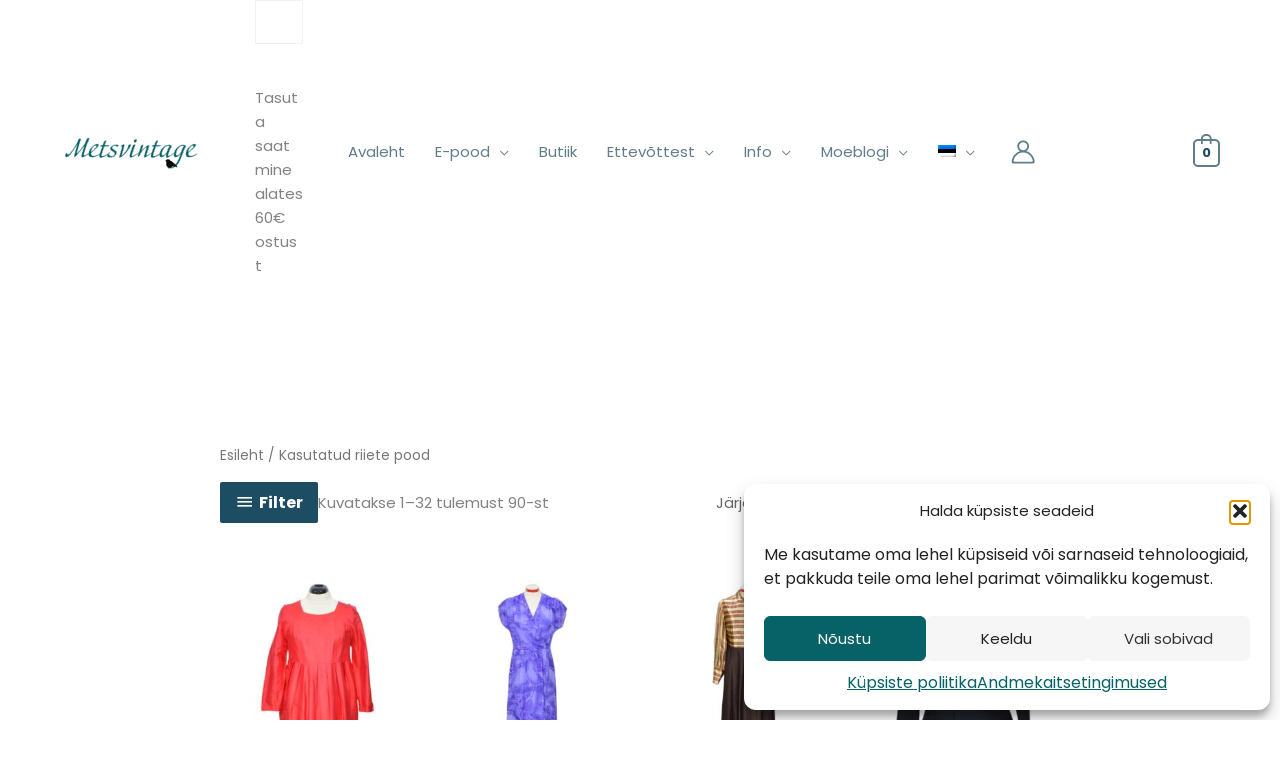

--- FILE ---
content_type: text/html; charset=UTF-8
request_url: https://metsvintage.com/kasutatud-riiete-pood/
body_size: 83985
content:
<!DOCTYPE html><html lang="et"><head>       <meta charset="UTF-8"><meta name="viewport" content="width=device-width, initial-scale=1"><link rel="stylesheet" media="print" onload="this.onload=null;this.media='all';" id="ao_optimized_gfonts" href="https://fonts.googleapis.com/css?family=Abril+FatFace%3A400%2C400i%2C700%2C700i%7CAlegreya%3A400%2C400i%2C700%2C700i%7CAlegreya+Sans%3A400%2C400i%2C700%2C700i%7CAmatic+SC%3A400%2C400i%2C700%2C700i%7CAnonymous+Pro%3A400%2C400i%2C700%2C700i%7CArchitects+Daughter%3A400%2C400i%2C700%2C700i%7CArchivo%3A400%2C400i%2C700%2C700i%7CArchivo+Narrow%3A400%2C400i%2C700%2C700i%7CAsap%3A400%2C400i%2C700%2C700i%7CBarlow%3A400%2C400i%2C700%2C700i%7CBioRhyme%3A400%2C400i%2C700%2C700i%7CBonbon%3A400%2C400i%2C700%2C700i%7CCabin%3A400%2C400i%2C700%2C700i%7CCairo%3A400%2C400i%2C700%2C700i%7CCardo%3A400%2C400i%2C700%2C700i%7CChivo%3A400%2C400i%2C700%2C700i%7CConcert+One%3A400%2C400i%2C700%2C700i%7CCormorant%3A400%2C400i%2C700%2C700i%7CCrimson+Text%3A400%2C400i%2C700%2C700i%7CEczar%3A400%2C400i%2C700%2C700i%7CExo+2%3A400%2C400i%2C700%2C700i%7CFira+Sans%3A400%2C400i%2C700%2C700i%7CFjalla+One%3A400%2C400i%2C700%2C700i%7CFrank+Ruhl+Libre%3A400%2C400i%2C700%2C700i%7CGreat+Vibes%3A400%2C400i%2C700%2C700i%7CHeebo%3A400%2C400i%2C700%2C700i%7CIBM+Plex%3A400%2C400i%2C700%2C700i%7CInconsolata%3A400%2C400i%2C700%2C700i%7CIndie+Flower%3A400%2C400i%2C700%2C700i%7CInknut+Antiqua%3A400%2C400i%2C700%2C700i%7CInter%3A400%2C400i%2C700%2C700i%7CKarla%3A400%2C400i%2C700%2C700i%7CLibre+Baskerville%3A400%2C400i%2C700%2C700i%7CLibre+Franklin%3A400%2C400i%2C700%2C700i%7CMontserrat%3A400%2C400i%2C700%2C700i%7CNeuton%3A400%2C400i%2C700%2C700i%7CNotable%3A400%2C400i%2C700%2C700i%7CNothing+You+Could+Do%3A400%2C400i%2C700%2C700i%7CNoto+Sans%3A400%2C400i%2C700%2C700i%7CNunito%3A400%2C400i%2C700%2C700i%7COld+Standard+TT%3A400%2C400i%2C700%2C700i%7COxygen%3A400%2C400i%2C700%2C700i%7CPacifico%3A400%2C400i%2C700%2C700i%7CPoppins%3A400%2C400i%2C700%2C700i%7CProza+Libre%3A400%2C400i%2C700%2C700i%7CPT+Sans%3A400%2C400i%2C700%2C700i%7CPT+Serif%3A400%2C400i%2C700%2C700i%7CRakkas%3A400%2C400i%2C700%2C700i%7CReenie+Beanie%3A400%2C400i%2C700%2C700i%7CRoboto+Slab%3A400%2C400i%2C700%2C700i%7CRopa+Sans%3A400%2C400i%2C700%2C700i%7CRubik%3A400%2C400i%2C700%2C700i%7CShadows+Into+Light%3A400%2C400i%2C700%2C700i%7CSpace+Mono%3A400%2C400i%2C700%2C700i%7CSpectral%3A400%2C400i%2C700%2C700i%7CSue+Ellen+Francisco%3A400%2C400i%2C700%2C700i%7CTitillium+Web%3A400%2C400i%2C700%2C700i%7CUbuntu%3A400%2C400i%2C700%2C700i%7CVarela%3A400%2C400i%2C700%2C700i%7CVollkorn%3A400%2C400i%2C700%2C700i%7CWork+Sans%3A400%2C400i%2C700%2C700i%7CYatra+One%3A400%2C400i%2C700%2C700i&amp;display=swap"><link rel="profile" href="https://gmpg.org/xfn/11">        <style type="text/css">.the_champ_button_instagram span.the_champ_svg,a.the_champ_instagram span.the_champ_svg{background:radial-gradient(circle at 30% 107%,#fdf497 0,#fdf497 5%,#fd5949 45%,#d6249f 60%,#285aeb 90%)}
					.the_champ_horizontal_sharing .the_champ_svg,.heateor_ss_standard_follow_icons_container .the_champ_svg{
					color: #fff;
				border-width: 0px;
		border-style: solid;
		border-color: transparent;
	}
		.the_champ_horizontal_sharing .theChampTCBackground{
		color:#666;
	}
		.the_champ_horizontal_sharing span.the_champ_svg:hover,.heateor_ss_standard_follow_icons_container span.the_champ_svg:hover{
				border-color: transparent;
	}
		.the_champ_vertical_sharing span.the_champ_svg,.heateor_ss_floating_follow_icons_container span.the_champ_svg{
					color: #fff;
				border-width: 0px;
		border-style: solid;
		border-color: transparent;
	}
		.the_champ_vertical_sharing .theChampTCBackground{
		color:#666;
	}
		.the_champ_vertical_sharing span.the_champ_svg:hover,.heateor_ss_floating_follow_icons_container span.the_champ_svg:hover{
						border-color: transparent;
		}
	@media screen and (max-width:783px){.the_champ_vertical_sharing{display:none!important}}div.the_champ_social_login_title,div.the_champ_login_container{text-align:center}ul.the_champ_login_ul{width:100%;text-align:center;}div.the_champ_login_container ul.the_champ_login_ul li{float:none!important;display:inline-block;}</style><meta name='robots' content='index, follow, max-image-preview:large, max-snippet:-1, max-video-preview:-1' />  <title>Metsvintage Kasutatud riiete pood - Kõige ägedam kasutatud riiete e-pood</title><meta name="description" content="Lahedad puhtad ja hästi lõhnavad kasutatud riided. Mugavad otsingufiltrid, tasuta saatmine ja tagastus. Tunne ennast kasutatud riideid ostes erilisena!" /><link rel="canonical" href="https://metsvintage.com/kasutatud-riiete-pood/" /><link rel="next" href="https://metsvintage.com/kasutatud-riiete-pood/page/2/" /><meta property="og:locale" content="et_EE" /><meta property="og:type" content="article" /><meta property="og:title" content="Metsvintage Kasutatud riiete pood - Kõige ägedam kasutatud riiete e-pood" /><meta property="og:description" content="Lahedad puhtad ja hästi lõhnavad kasutatud riided. Mugavad otsingufiltrid, tasuta saatmine ja tagastus. Tunne ennast kasutatud riideid ostes erilisena!" /><meta property="og:url" content="https://metsvintage.com/kasutatud-riiete-pood/" /><meta property="og:site_name" content="Metsvintage" /><meta property="article:modified_time" content="2024-02-17T08:09:28+00:00" /><meta name="twitter:card" content="summary_large_image" /> <script data-jetpack-boost="ignore" type="application/ld+json" class="yoast-schema-graph">{"@context":"https://schema.org","@graph":[{"@type":"WebPage","@id":"https://metsvintage.com/kasutatud-riiete-pood/","url":"https://metsvintage.com/kasutatud-riiete-pood/","name":"Metsvintage Kasutatud riiete pood - Kõige ägedam kasutatud riiete e-pood","isPartOf":{"@id":"https://metsvintage.com/#website"},"primaryImageOfPage":{"@id":"https://metsvintage.com/kasutatud-riiete-pood/#primaryimage"},"image":{"@id":"https://metsvintage.com/kasutatud-riiete-pood/#primaryimage"},"thumbnailUrl":"https://metsvintage.com/wp-content/uploads/2024/12/DSC_0013-Photoroom.jpg","datePublished":"2020-04-08T13:49:05+00:00","dateModified":"2024-02-17T08:09:28+00:00","description":"Lahedad puhtad ja hästi lõhnavad kasutatud riided. Mugavad otsingufiltrid, tasuta saatmine ja tagastus. Tunne ennast kasutatud riideid ostes erilisena!","breadcrumb":{"@id":"https://metsvintage.com/kasutatud-riiete-pood/#breadcrumb"},"inLanguage":"et","potentialAction":[{"@type":"ReadAction","target":["https://metsvintage.com/kasutatud-riiete-pood/"]}]},{"@type":"ImageObject","inLanguage":"et","@id":"https://metsvintage.com/kasutatud-riiete-pood/#primaryimage","url":"https://metsvintage.com/wp-content/uploads/2024/12/DSC_0013-Photoroom.jpg","contentUrl":"https://metsvintage.com/wp-content/uploads/2024/12/DSC_0013-Photoroom.jpg","width":1500,"height":2000,"caption":"Pidulik punane siidist kleit"},{"@type":"BreadcrumbList","@id":"https://metsvintage.com/kasutatud-riiete-pood/#breadcrumb","itemListElement":[{"@type":"ListItem","position":1,"name":"Home","item":"https://metsvintage.com/"},{"@type":"ListItem","position":2,"name":"Kasutatud riiete pood"}]},{"@type":"WebSite","@id":"https://metsvintage.com/#website","url":"https://metsvintage.com/","name":"Metsvintage","description":"kasutatud riiete m&uuml;&uuml;k","publisher":{"@id":"https://metsvintage.com/#organization"},"potentialAction":[{"@type":"SearchAction","target":{"@type":"EntryPoint","urlTemplate":"https://metsvintage.com/?s={search_term_string}"},"query-input":{"@type":"PropertyValueSpecification","valueRequired":true,"valueName":"search_term_string"}}],"inLanguage":"et"},{"@type":"Organization","@id":"https://metsvintage.com/#organization","name":"Metsvintage","url":"https://metsvintage.com/","logo":{"@type":"ImageObject","inLanguage":"et","@id":"https://metsvintage.com/#/schema/logo/image/","url":"https://metsvintage.com/wp-content/uploads/2025/10/metsvintage-uus-logo-suur-scaled.png","contentUrl":"https://metsvintage.com/wp-content/uploads/2025/10/metsvintage-uus-logo-suur-scaled.png","width":2560,"height":578,"caption":"Metsvintage"},"image":{"@id":"https://metsvintage.com/#/schema/logo/image/"}}]}</script> <link rel='dns-prefetch' href='//www.googletagmanager.com' /><link rel='dns-prefetch' href='//stats.wp.com' /><link rel='dns-prefetch' href='//cdnjs.cloudflare.com' /><link href='https://fonts.gstatic.com' crossorigin rel='preconnect' /><link rel="alternate" type="application/rss+xml" title="Metsvintage &raquo; RSS" href="https://metsvintage.com/feed/" /><link rel="alternate" type="application/rss+xml" title="Metsvintage &raquo; Kommentaaride RSS" href="https://metsvintage.com/comments/feed/" /><link rel="alternate" type="application/rss+xml" title="Metsvintage &raquo; Tooted RSS-voog" href="https://metsvintage.com/kasutatud-riiete-pood/feed/" /><style id='wp-img-auto-sizes-contain-inline-css'>img:is([sizes=auto i],[sizes^="auto," i]){contain-intrinsic-size:3000px 1500px}
/*# sourceURL=wp-img-auto-sizes-contain-inline-css */</style><link rel='stylesheet' id='astra-theme-css-css' href='https://metsvintage.com/wp-content/themes/astra/assets/css/minified/frontend.min.css' media='all' /><style id='astra-theme-css-inline-css'>.ast-no-sidebar .entry-content .alignfull {margin-left: calc( -50vw + 50%);margin-right: calc( -50vw + 50%);max-width: 100vw;width: 100vw;}.ast-no-sidebar .entry-content .alignwide {margin-left: calc(-41vw + 50%);margin-right: calc(-41vw + 50%);max-width: unset;width: unset;}.ast-no-sidebar .entry-content .alignfull .alignfull,.ast-no-sidebar .entry-content .alignfull .alignwide,.ast-no-sidebar .entry-content .alignwide .alignfull,.ast-no-sidebar .entry-content .alignwide .alignwide,.ast-no-sidebar .entry-content .wp-block-column .alignfull,.ast-no-sidebar .entry-content .wp-block-column .alignwide{width: 100%;margin-left: auto;margin-right: auto;}.wp-block-gallery,.blocks-gallery-grid {margin: 0;}.wp-block-separator {max-width: 100px;}.wp-block-separator.is-style-wide,.wp-block-separator.is-style-dots {max-width: none;}.entry-content .has-2-columns .wp-block-column:first-child {padding-right: 10px;}.entry-content .has-2-columns .wp-block-column:last-child {padding-left: 10px;}@media (max-width: 782px) {.entry-content .wp-block-columns .wp-block-column {flex-basis: 100%;}.entry-content .has-2-columns .wp-block-column:first-child {padding-right: 0;}.entry-content .has-2-columns .wp-block-column:last-child {padding-left: 0;}}body .entry-content .wp-block-latest-posts {margin-left: 0;}body .entry-content .wp-block-latest-posts li {list-style: none;}.ast-no-sidebar .ast-container .entry-content .wp-block-latest-posts {margin-left: 0;}.ast-header-break-point .entry-content .alignwide {margin-left: auto;margin-right: auto;}.entry-content .blocks-gallery-item img {margin-bottom: auto;}.wp-block-pullquote {border-top: 4px solid #555d66;border-bottom: 4px solid #555d66;color: #40464d;}:root{--ast-post-nav-space:0;--ast-container-default-xlg-padding:6.67em;--ast-container-default-lg-padding:5.67em;--ast-container-default-slg-padding:4.34em;--ast-container-default-md-padding:3.34em;--ast-container-default-sm-padding:6.67em;--ast-container-default-xs-padding:2.4em;--ast-container-default-xxs-padding:1.4em;--ast-code-block-background:#EEEEEE;--ast-comment-inputs-background:#FAFAFA;--ast-normal-container-width:1100px;--ast-narrow-container-width:750px;--ast-blog-title-font-weight:normal;--ast-blog-meta-weight:inherit;--ast-global-color-primary:var(--ast-global-color-5);--ast-global-color-secondary:var(--ast-global-color-4);--ast-global-color-alternate-background:var(--ast-global-color-7);--ast-global-color-subtle-background:var(--ast-global-color-6);--ast-bg-style-guide:#F8FAFC;--ast-shadow-style-guide:0px 0px 4px 0 #00000057;--ast-global-dark-bg-style:#fff;--ast-global-dark-lfs:#fbfbfb;--ast-widget-bg-color:#fafafa;--ast-wc-container-head-bg-color:#fbfbfb;--ast-title-layout-bg:#eeeeee;--ast-search-border-color:#e7e7e7;--ast-lifter-hover-bg:#e6e6e6;--ast-gallery-block-color:#000;--srfm-color-input-label:var(--ast-global-color-2);}html{font-size:93.75%;}a,.page-title{color:#607d8b;}a:hover,a:focus{color:var(--ast-global-color-1);}body,button,input,select,textarea,.ast-button,.ast-custom-button{font-family:'Poppins',sans-serif;font-weight:400;font-size:15px;font-size:1rem;line-height:var(--ast-body-line-height,1.65em);}blockquote{color:#00040d;}h1,h2,h3,h4,h5,h6,.entry-content :where(h1,h2,h3,h4,h5,h6),.site-title,.site-title a{font-family:'Poppins',sans-serif;font-weight:400;}.ast-site-identity .site-title a{color:var(--ast-global-color-2);}.site-title{font-size:35px;font-size:2.3333333333333rem;display:none;}header .custom-logo-link img{max-width:150px;width:150px;}.astra-logo-svg{width:150px;}.site-header .site-description{font-size:15px;font-size:1rem;display:none;}.entry-title{font-size:20px;font-size:1.3333333333333rem;}.archive .ast-article-post .ast-article-inner,.blog .ast-article-post .ast-article-inner,.archive .ast-article-post .ast-article-inner:hover,.blog .ast-article-post .ast-article-inner:hover{overflow:hidden;}h1,.entry-content :where(h1){font-size:40px;font-size:2.6666666666667rem;font-family:'Poppins',sans-serif;line-height:1.4em;}h2,.entry-content :where(h2){font-size:32px;font-size:2.1333333333333rem;font-family:'Poppins',sans-serif;line-height:1.3em;}h3,.entry-content :where(h3){font-size:26px;font-size:1.7333333333333rem;font-family:'Poppins',sans-serif;line-height:1.3em;}h4,.entry-content :where(h4){font-size:15px;font-size:1rem;line-height:1.2em;font-family:'Poppins',sans-serif;}h5,.entry-content :where(h5){font-size:15px;font-size:1rem;line-height:1.2em;font-family:'Poppins',sans-serif;}h6,.entry-content :where(h6){font-size:16px;font-size:1.0666666666667rem;line-height:1.25em;font-family:'Poppins',sans-serif;}::selection{background-color:#607d8b;color:#ffffff;}body,h1,h2,h3,h4,h5,h6,.entry-title a,.entry-content :where(h1,h2,h3,h4,h5,h6){color:#4b4f58;}.tagcloud a:hover,.tagcloud a:focus,.tagcloud a.current-item{color:#ffffff;border-color:#607d8b;background-color:#607d8b;}input:focus,input[type="text"]:focus,input[type="email"]:focus,input[type="url"]:focus,input[type="password"]:focus,input[type="reset"]:focus,input[type="search"]:focus,textarea:focus{border-color:#607d8b;}input[type="radio"]:checked,input[type=reset],input[type="checkbox"]:checked,input[type="checkbox"]:hover:checked,input[type="checkbox"]:focus:checked,input[type=range]::-webkit-slider-thumb{border-color:#607d8b;background-color:#607d8b;box-shadow:none;}.site-footer a:hover + .post-count,.site-footer a:focus + .post-count{background:#607d8b;border-color:#607d8b;}.single .nav-links .nav-previous,.single .nav-links .nav-next{color:#607d8b;}.entry-meta,.entry-meta *{line-height:1.45;color:#607d8b;}.entry-meta a:not(.ast-button):hover,.entry-meta a:not(.ast-button):hover *,.entry-meta a:not(.ast-button):focus,.entry-meta a:not(.ast-button):focus *,.page-links > .page-link,.page-links .page-link:hover,.post-navigation a:hover{color:var(--ast-global-color-1);}#cat option,.secondary .calendar_wrap thead a,.secondary .calendar_wrap thead a:visited{color:#607d8b;}.secondary .calendar_wrap #today,.ast-progress-val span{background:#607d8b;}.secondary a:hover + .post-count,.secondary a:focus + .post-count{background:#607d8b;border-color:#607d8b;}.calendar_wrap #today > a{color:#ffffff;}.page-links .page-link,.single .post-navigation a{color:#607d8b;}.ast-search-menu-icon .search-form button.search-submit{padding:0 4px;}.ast-search-menu-icon form.search-form{padding-right:0;}.ast-search-menu-icon.slide-search input.search-field{width:0;}.ast-header-search .ast-search-menu-icon.ast-dropdown-active .search-form,.ast-header-search .ast-search-menu-icon.ast-dropdown-active .search-field:focus{transition:all 0.2s;}.search-form input.search-field:focus{outline:none;}.widget-title,.widget .wp-block-heading{font-size:21px;font-size:1.4rem;color:#4b4f58;}.single .ast-author-details .author-title{color:var(--ast-global-color-1);}.ast-search-menu-icon.slide-search a:focus-visible:focus-visible,.astra-search-icon:focus-visible,#close:focus-visible,a:focus-visible,.ast-menu-toggle:focus-visible,.site .skip-link:focus-visible,.wp-block-loginout input:focus-visible,.wp-block-search.wp-block-search__button-inside .wp-block-search__inside-wrapper,.ast-header-navigation-arrow:focus-visible,.woocommerce .wc-proceed-to-checkout > .checkout-button:focus-visible,.woocommerce .woocommerce-MyAccount-navigation ul li a:focus-visible,.ast-orders-table__row .ast-orders-table__cell:focus-visible,.woocommerce .woocommerce-order-details .order-again > .button:focus-visible,.woocommerce .woocommerce-message a.button.wc-forward:focus-visible,.woocommerce #minus_qty:focus-visible,.woocommerce #plus_qty:focus-visible,a#ast-apply-coupon:focus-visible,.woocommerce .woocommerce-info a:focus-visible,.woocommerce .astra-shop-summary-wrap a:focus-visible,.woocommerce a.wc-forward:focus-visible,#ast-apply-coupon:focus-visible,.woocommerce-js .woocommerce-mini-cart-item a.remove:focus-visible,#close:focus-visible,.button.search-submit:focus-visible,#search_submit:focus,.normal-search:focus-visible,.ast-header-account-wrap:focus-visible,.woocommerce .ast-on-card-button.ast-quick-view-trigger:focus,.astra-cart-drawer-close:focus,.ast-single-variation:focus,.ast-woocommerce-product-gallery__image:focus,.ast-button:focus,.woocommerce-product-gallery--with-images [data-controls="prev"]:focus-visible,.woocommerce-product-gallery--with-images [data-controls="next"]:focus-visible{outline-style:dotted;outline-color:inherit;outline-width:thin;}input:focus,input[type="text"]:focus,input[type="email"]:focus,input[type="url"]:focus,input[type="password"]:focus,input[type="reset"]:focus,input[type="search"]:focus,input[type="number"]:focus,textarea:focus,.wp-block-search__input:focus,[data-section="section-header-mobile-trigger"] .ast-button-wrap .ast-mobile-menu-trigger-minimal:focus,.ast-mobile-popup-drawer.active .menu-toggle-close:focus,.woocommerce-ordering select.orderby:focus,#ast-scroll-top:focus,#coupon_code:focus,.woocommerce-page #comment:focus,.woocommerce #reviews #respond input#submit:focus,.woocommerce a.add_to_cart_button:focus,.woocommerce .button.single_add_to_cart_button:focus,.woocommerce .woocommerce-cart-form button:focus,.woocommerce .woocommerce-cart-form__cart-item .quantity .qty:focus,.woocommerce .woocommerce-billing-fields .woocommerce-billing-fields__field-wrapper .woocommerce-input-wrapper > .input-text:focus,.woocommerce #order_comments:focus,.woocommerce #place_order:focus,.woocommerce .woocommerce-address-fields .woocommerce-address-fields__field-wrapper .woocommerce-input-wrapper > .input-text:focus,.woocommerce .woocommerce-MyAccount-content form button:focus,.woocommerce .woocommerce-MyAccount-content .woocommerce-EditAccountForm .woocommerce-form-row .woocommerce-Input.input-text:focus,.woocommerce .ast-woocommerce-container .woocommerce-pagination ul.page-numbers li a:focus,body #content .woocommerce form .form-row .select2-container--default .select2-selection--single:focus,#ast-coupon-code:focus,.woocommerce.woocommerce-js .quantity input[type=number]:focus,.woocommerce-js .woocommerce-mini-cart-item .quantity input[type=number]:focus,.woocommerce p#ast-coupon-trigger:focus{border-style:dotted;border-color:inherit;border-width:thin;}input{outline:none;}.woocommerce-js input[type=text]:focus,.woocommerce-js input[type=email]:focus,.woocommerce-js textarea:focus,input[type=number]:focus,.comments-area textarea#comment:focus,.comments-area textarea#comment:active,.comments-area .ast-comment-formwrap input[type="text"]:focus,.comments-area .ast-comment-formwrap input[type="text"]:active{outline-style:unset;outline-color:inherit;outline-width:thin;}.ast-logo-title-inline .site-logo-img{padding-right:1em;}.site-logo-img img{ transition:all 0.2s linear;}body .ast-oembed-container *{position:absolute;top:0;width:100%;height:100%;left:0;}body .wp-block-embed-pocket-casts .ast-oembed-container *{position:unset;}.ast-single-post-featured-section + article {margin-top: 2em;}.site-content .ast-single-post-featured-section img {width: 100%;overflow: hidden;object-fit: cover;}.site > .ast-single-related-posts-container {margin-top: 0;}@media (min-width: 769px) {.ast-desktop .ast-container--narrow {max-width: var(--ast-narrow-container-width);margin: 0 auto;}}@media (max-width:768.9px){#ast-desktop-header{display:none;}}@media (min-width:769px){#ast-mobile-header{display:none;}}.ast-site-header-cart .cart-container,.ast-edd-site-header-cart .ast-edd-cart-container {transition: all 0.2s linear;}.ast-site-header-cart .ast-woo-header-cart-info-wrap,.ast-edd-site-header-cart .ast-edd-header-cart-info-wrap {padding: 0 6px 0 2px;font-weight: 600;line-height: 2.7;display: inline-block;}.ast-site-header-cart i.astra-icon {font-size: 20px;font-size: 1.3em;font-style: normal;font-weight: normal;position: relative;padding: 0 2px;}.ast-site-header-cart i.astra-icon.no-cart-total:after,.ast-header-break-point.ast-header-custom-item-outside .ast-edd-header-cart-info-wrap,.ast-header-break-point.ast-header-custom-item-outside .ast-woo-header-cart-info-wrap {display: none;}.ast-site-header-cart.ast-menu-cart-fill i.astra-icon,.ast-edd-site-header-cart.ast-edd-menu-cart-fill span.astra-icon {font-size: 1.1em;}.astra-cart-drawer {position: fixed;display: block;visibility: hidden;overflow: auto;-webkit-overflow-scrolling: touch;z-index: 10000;background-color: var(--ast-global-color-primary,var(--ast-global-color-5));transform: translate3d(0,0,0);opacity: 0;will-change: transform;transition: 0.25s ease;}.woocommerce-mini-cart {position: relative;}.woocommerce-mini-cart::before {content: "";transition: .3s;}.woocommerce-mini-cart.ajax-mini-cart-qty-loading::before {position: absolute;top: 0;left: 0;right: 0;width: 100%;height: 100%;z-index: 5;background-color: var(--ast-global-color-primary,var(--ast-global-color-5));opacity: .5;}.astra-cart-drawer {width: 460px;height: 100%;left: 100%;top: 0px;opacity: 1;transform: translate3d(0%,0,0);}.astra-cart-drawer .astra-cart-drawer-header {position: absolute;width: 100%;text-align: left;text-transform: inherit;font-weight: 500;border-bottom: 1px solid var(--ast-border-color);padding: 1.34em;line-height: 1;z-index: 1;max-height: 3.5em;}.astra-cart-drawer .astra-cart-drawer-header .astra-cart-drawer-title {color: var(--ast-global-color-2);}.astra-cart-drawer .astra-cart-drawer-close .ast-close-svg {width: 22px;height: 22px;}.astra-cart-drawer .astra-cart-drawer-content,.astra-cart-drawer .astra-cart-drawer-content .widget_shopping_cart,.astra-cart-drawer .astra-cart-drawer-content .widget_shopping_cart_content {height: 100%;}.astra-cart-drawer .astra-cart-drawer-content {padding-top: 3.5em;}.astra-cart-drawer .ast-mini-cart-price-wrap .multiply-symbol{padding: 0 0.5em;}.astra-cart-drawer .astra-cart-drawer-content .woocommerce-mini-cart-item .ast-mini-cart-price-wrap {float: right;margin-top: 0.5em;max-width: 50%;}.astra-cart-drawer .astra-cart-drawer-content .woocommerce-mini-cart-item .variation {margin-top: 0.5em;margin-bottom: 0.5em;}.astra-cart-drawer .astra-cart-drawer-content .woocommerce-mini-cart-item .variation dt {font-weight: 500;}.astra-cart-drawer .astra-cart-drawer-content .widget_shopping_cart_content {display: flex;flex-direction: column;overflow: hidden;}.astra-cart-drawer .astra-cart-drawer-content .widget_shopping_cart_content ul li {min-height: 60px;}.woocommerce-js .astra-cart-drawer .astra-cart-drawer-content .woocommerce-mini-cart__total {display: flex;justify-content: space-between;padding: 0.7em 1.34em;margin-bottom: 0;}.woocommerce-js .astra-cart-drawer .astra-cart-drawer-content .woocommerce-mini-cart__total strong,.woocommerce-js .astra-cart-drawer .astra-cart-drawer-content .woocommerce-mini-cart__total .amount {width: 50%;}.astra-cart-drawer .astra-cart-drawer-content .woocommerce-mini-cart {padding: 1.3em;flex: 1;overflow: auto;}.astra-cart-drawer .astra-cart-drawer-content .woocommerce-mini-cart a.remove {width: 20px;height: 20px;line-height: 16px;}.astra-cart-drawer .astra-cart-drawer-content .woocommerce-mini-cart__total {padding: 1em 1.5em;margin: 0;text-align: center;}.astra-cart-drawer .astra-cart-drawer-content .woocommerce-mini-cart__buttons {padding: 1.34em;text-align: center;margin-bottom: 0;}.astra-cart-drawer .astra-cart-drawer-content .woocommerce-mini-cart__buttons .button.checkout {margin-right: 0;}.astra-cart-drawer .astra-cart-drawer-content .woocommerce-mini-cart__buttons a{width: 100%;}.woocommerce-js .astra-cart-drawer .astra-cart-drawer-content .woocommerce-mini-cart__buttons a:nth-last-child(1) {margin-bottom: 0;}.astra-cart-drawer .astra-cart-drawer-content .edd-cart-item {padding: .5em 2.6em .5em 1.5em;}.astra-cart-drawer .astra-cart-drawer-content .edd-cart-item .edd-remove-from-cart::after {width: 20px;height: 20px;line-height: 16px;}.astra-cart-drawer .astra-cart-drawer-content .edd-cart-number-of-items {padding: 1em 1.5em 1em 1.5em;margin-bottom: 0;text-align: center;}.astra-cart-drawer .astra-cart-drawer-content .edd_total {padding: .5em 1.5em;margin: 0;text-align: center;}.astra-cart-drawer .astra-cart-drawer-content .cart_item.edd_checkout {padding: 1em 1.5em 0;text-align: center;margin-top: 0;}.astra-cart-drawer .widget_shopping_cart_content > .woocommerce-mini-cart__empty-message {display: none;}.astra-cart-drawer .woocommerce-mini-cart__empty-message,.astra-cart-drawer .cart_item.empty {text-align: center;margin-top: 10px;}body.admin-bar .astra-cart-drawer {padding-top: 32px;}@media (max-width: 782px) {body.admin-bar .astra-cart-drawer {padding-top: 46px;}}.ast-mobile-cart-active body.ast-hfb-header {overflow: hidden;}.ast-mobile-cart-active .astra-mobile-cart-overlay {opacity: 1;cursor: pointer;visibility: visible;z-index: 999;}.ast-mini-cart-empty-wrap {display: flex;flex-wrap: wrap;height: 100%;align-items: flex-end;}.ast-mini-cart-empty-wrap > * {width: 100%;}.astra-cart-drawer-content .ast-mini-cart-empty {height: 100%;display: flex;flex-direction: column;justify-content: space-between;text-align: center;}.astra-cart-drawer-content .ast-mini-cart-empty .ast-mini-cart-message {display: flex;align-items: center;justify-content: center;height: 100%;padding: 1.34em;}@media (min-width: 546px) {.astra-cart-drawer .astra-cart-drawer-content.ast-large-view .woocommerce-mini-cart__buttons {display: flex;}.woocommerce-js .astra-cart-drawer .astra-cart-drawer-content.ast-large-view .woocommerce-mini-cart__buttons a,.woocommerce-js .astra-cart-drawer .astra-cart-drawer-content.ast-large-view .woocommerce-mini-cart__buttons a.checkout {margin-top: 0;margin-bottom: 0;}}.ast-site-header-cart .cart-container:focus-visible {display: inline-block;}.ast-site-header-cart i.astra-icon:after {content: attr(data-cart-total);position: absolute;font-family: 'Poppins',sans-serif;font-style: normal;top: -10px;right: -12px;font-weight: bold;box-shadow: 1px 1px 3px 0px rgba(0,0,0,0.3);font-size: 11px;padding-left: 0px;padding-right: 1px;line-height: 17px;letter-spacing: -.5px;height: 18px;min-width: 18px;border-radius: 99px;text-align: center;z-index: 3;}li.woocommerce-custom-menu-item .ast-site-header-cart i.astra-icon:after,li.edd-custom-menu-item .ast-edd-site-header-cart span.astra-icon:after {padding-left: 2px;}.astra-cart-drawer .astra-cart-drawer-close {position: absolute;top: 0.5em;right: 0;border: none;margin: 0;padding: .6em 1em .4em;color: var(--ast-global-color-2);background-color: transparent;}.astra-mobile-cart-overlay {background-color: rgba(0,0,0,0.4);position: fixed;top: 0;right: 0;bottom: 0;left: 0;visibility: hidden;opacity: 0;transition: opacity 0.2s ease-in-out;}.astra-cart-drawer .astra-cart-drawer-content .edd-cart-item .edd-remove-from-cart {right: 1.2em;}.ast-header-break-point.ast-woocommerce-cart-menu.ast-hfb-header .ast-cart-menu-wrap,.ast-header-break-point.ast-hfb-header .ast-cart-menu-wrap,.ast-header-break-point .ast-edd-site-header-cart-wrap .ast-edd-cart-menu-wrap {width: auto;height: 2em;font-size: 1.4em;line-height: 2;vertical-align: middle;text-align: right;}.woocommerce-js .astra-cart-drawer .astra-cart-drawer-content .woocommerce-mini-cart__buttons .button:not(.checkout):not(.ast-continue-shopping) {margin-right: 10px;}.woocommerce-js .astra-cart-drawer .astra-cart-drawer-content .woocommerce-mini-cart__buttons .button:not(.checkout):not(.ast-continue-shopping),.ast-site-header-cart .widget_shopping_cart .buttons .button:not(.checkout),.ast-site-header-cart .ast-site-header-cart-data .ast-mini-cart-empty .woocommerce-mini-cart__buttons a.button {background-color: transparent;border-style: solid;border-width: 1px;border-color: #1d4d63;color: #1d4d63;}.woocommerce-js .astra-cart-drawer .astra-cart-drawer-content .woocommerce-mini-cart__buttons .button:not(.checkout):not(.ast-continue-shopping):hover,.ast-site-header-cart .widget_shopping_cart .buttons .button:not(.checkout):hover {border-color: #ecf0f1;color: #ecf0f1;}.woocommerce-js .astra-cart-drawer .astra-cart-drawer-content .woocommerce-mini-cart__buttons a.checkout {margin-left: 0;margin-top: 10px;border-style: solid;border-width: 2px;border-color: #1d4d63;}.woocommerce-js .astra-cart-drawer .astra-cart-drawer-content .woocommerce-mini-cart__buttons a.checkout:hover {border-color: #ecf0f1;}.woocommerce-js .astra-cart-drawer .astra-cart-drawer-content .woocommerce-mini-cart__total strong{padding-right: .5em;text-align: left;font-weight: 500;}.woocommerce-js .astra-cart-drawer .astra-cart-drawer-content .woocommerce-mini-cart__total .amount{text-align: right;}.astra-cart-drawer.active {transform: translate3d(-100%,0,0);visibility: visible;}.ast-site-header-cart.ast-menu-cart-outline .ast-cart-menu-wrap,.ast-site-header-cart.ast-menu-cart-fill .ast-cart-menu-wrap,.ast-edd-site-header-cart.ast-edd-menu-cart-outline .ast-edd-cart-menu-wrap,.ast-edd-site-header-cart.ast-edd-menu-cart-fill .ast-edd-cart-menu-wrap {line-height: 1.8;}.ast-site-header-cart .cart-container *,.ast-edd-site-header-cart .ast-edd-cart-container * {transition: all 0s linear;}@media (max-width:768px){.astra-cart-drawer.active{width:80%;}}@media (max-width:544px){.astra-cart-drawer.active{width:100%;}}.wp-block-buttons.aligncenter{justify-content:center;}@media (max-width:782px){.entry-content .wp-block-columns .wp-block-column{margin-left:0px;}}.wp-block-image.aligncenter{margin-left:auto;margin-right:auto;}.wp-block-table.aligncenter{margin-left:auto;margin-right:auto;}.wp-block-buttons .wp-block-button.is-style-outline .wp-block-button__link.wp-element-button,.ast-outline-button,.wp-block-uagb-buttons-child .uagb-buttons-repeater.ast-outline-button{border-color:#1d4d63;border-top-width:2px;border-right-width:2px;border-bottom-width:2px;border-left-width:2px;font-family:'Poppins',sans-serif;font-weight:inherit;line-height:1em;}.wp-block-button.is-style-outline .wp-block-button__link:hover,.wp-block-buttons .wp-block-button.is-style-outline .wp-block-button__link:focus,.wp-block-buttons .wp-block-button.is-style-outline > .wp-block-button__link:not(.has-text-color):hover,.wp-block-buttons .wp-block-button.wp-block-button__link.is-style-outline:not(.has-text-color):hover,.ast-outline-button:hover,.ast-outline-button:focus,.wp-block-uagb-buttons-child .uagb-buttons-repeater.ast-outline-button:hover,.wp-block-uagb-buttons-child .uagb-buttons-repeater.ast-outline-button:focus{background-color:#ecf0f1;}.wp-block-button .wp-block-button__link.wp-element-button.is-style-outline:not(.has-background),.wp-block-button.is-style-outline>.wp-block-button__link.wp-element-button:not(.has-background),.ast-outline-button{background-color:#1d4d63;}.entry-content[data-ast-blocks-layout] > figure{margin-bottom:1em;} .ast-desktop .review-count{margin-left:-40px;margin-right:auto;}.review-rating{display:flex;align-items:center;order:2;}@media (max-width:768px){.ast-left-sidebar #content > .ast-container{display:flex;flex-direction:column-reverse;width:100%;}.ast-separate-container .ast-article-post,.ast-separate-container .ast-article-single{padding:1.5em 2.14em;}.ast-author-box img.avatar{margin:20px 0 0 0;}}@media (min-width:769px){.ast-separate-container.ast-right-sidebar #primary,.ast-separate-container.ast-left-sidebar #primary{border:0;}.search-no-results.ast-separate-container #primary{margin-bottom:4em;}}.elementor-widget-button .elementor-button{border-style:solid;text-decoration:none;border-top-width:0;border-right-width:0;border-left-width:0;border-bottom-width:0;}body .elementor-button.elementor-size-sm,body .elementor-button.elementor-size-xs,body .elementor-button.elementor-size-md,body .elementor-button.elementor-size-lg,body .elementor-button.elementor-size-xl,body .elementor-button{padding-top:10px;padding-right:40px;padding-bottom:10px;padding-left:40px;}.elementor-widget-button .elementor-button{border-color:#1d4d63;background-color:#1d4d63;}.elementor-widget-button .elementor-button:hover,.elementor-widget-button .elementor-button:focus{color:#1d4d63;background-color:#ecf0f1;border-color:#ecf0f1;}.wp-block-button .wp-block-button__link ,.elementor-widget-button .elementor-button,.elementor-widget-button .elementor-button:visited{color:#ffffff;}.elementor-widget-button .elementor-button{font-family:'Poppins',sans-serif;line-height:1em;}.wp-block-button .wp-block-button__link:hover,.wp-block-button .wp-block-button__link:focus{color:#1d4d63;background-color:#ecf0f1;border-color:#ecf0f1;}.elementor-widget-heading h1.elementor-heading-title{line-height:1.4em;}.elementor-widget-heading h2.elementor-heading-title{line-height:1.3em;}.elementor-widget-heading h3.elementor-heading-title{line-height:1.3em;}.elementor-widget-heading h4.elementor-heading-title{line-height:1.2em;}.elementor-widget-heading h5.elementor-heading-title{line-height:1.2em;}.elementor-widget-heading h6.elementor-heading-title{line-height:1.25em;}.wp-block-button .wp-block-button__link{border-top-width:0;border-right-width:0;border-left-width:0;border-bottom-width:0;border-color:#1d4d63;background-color:#1d4d63;color:#ffffff;font-family:'Poppins',sans-serif;font-weight:inherit;line-height:1em;padding-top:10px;padding-right:40px;padding-bottom:10px;padding-left:40px;}.menu-toggle,button,.ast-button,.ast-custom-button,.button,input#submit,input[type="button"],input[type="submit"],input[type="reset"]{border-style:solid;border-top-width:0;border-right-width:0;border-left-width:0;border-bottom-width:0;color:#ffffff;border-color:#1d4d63;background-color:#1d4d63;padding-top:10px;padding-right:40px;padding-bottom:10px;padding-left:40px;font-family:'Poppins',sans-serif;font-weight:inherit;line-height:1em;}button:focus,.menu-toggle:hover,button:hover,.ast-button:hover,.ast-custom-button:hover .button:hover,.ast-custom-button:hover ,input[type=reset]:hover,input[type=reset]:focus,input#submit:hover,input#submit:focus,input[type="button"]:hover,input[type="button"]:focus,input[type="submit"]:hover,input[type="submit"]:focus{color:#1d4d63;background-color:#ecf0f1;border-color:#ecf0f1;}@media (max-width:768px){.ast-mobile-header-stack .main-header-bar .ast-search-menu-icon{display:inline-block;}.ast-header-break-point.ast-header-custom-item-outside .ast-mobile-header-stack .main-header-bar .ast-search-icon{margin:0;}.ast-comment-avatar-wrap img{max-width:2.5em;}.ast-comment-meta{padding:0 1.8888em 1.3333em;}.ast-separate-container .ast-comment-list li.depth-1{padding:1.5em 2.14em;}.ast-separate-container .comment-respond{padding:2em 2.14em;}}@media (min-width:544px){.ast-container{max-width:100%;}}@media (max-width:544px){.ast-separate-container .ast-article-post,.ast-separate-container .ast-article-single,.ast-separate-container .comments-title,.ast-separate-container .ast-archive-description{padding:1.5em 1em;}.ast-separate-container #content .ast-container{padding-left:0.54em;padding-right:0.54em;}.ast-separate-container .ast-comment-list .bypostauthor{padding:.5em;}.ast-search-menu-icon.ast-dropdown-active .search-field{width:170px;}} #ast-mobile-header .ast-site-header-cart-li a{pointer-events:none;}body,.ast-separate-container{background-color:#ffffff;background-image:none;}.ast-no-sidebar.ast-separate-container .entry-content .alignfull {margin-left: -6.67em;margin-right: -6.67em;width: auto;}@media (max-width: 1200px) {.ast-no-sidebar.ast-separate-container .entry-content .alignfull {margin-left: -2.4em;margin-right: -2.4em;}}@media (max-width: 768px) {.ast-no-sidebar.ast-separate-container .entry-content .alignfull {margin-left: -2.14em;margin-right: -2.14em;}}@media (max-width: 544px) {.ast-no-sidebar.ast-separate-container .entry-content .alignfull {margin-left: -1em;margin-right: -1em;}}.ast-no-sidebar.ast-separate-container .entry-content .alignwide {margin-left: -20px;margin-right: -20px;}.ast-no-sidebar.ast-separate-container .entry-content .wp-block-column .alignfull,.ast-no-sidebar.ast-separate-container .entry-content .wp-block-column .alignwide {margin-left: auto;margin-right: auto;width: 100%;}@media (max-width:768px){.site-title{display:none;}.site-header .site-description{display:none;}h1,.entry-content :where(h1){font-size:30px;}h2,.entry-content :where(h2){font-size:25px;}h3,.entry-content :where(h3){font-size:20px;}}@media (max-width:544px){.site-title{display:none;}.site-header .site-description{display:none;}h1,.entry-content :where(h1){font-size:30px;}h2,.entry-content :where(h2){font-size:25px;}h3,.entry-content :where(h3){font-size:20px;}header .custom-logo-link img,.ast-header-break-point .site-branding img,.ast-header-break-point .custom-logo-link img{max-width:120px;width:120px;}.astra-logo-svg{width:120px;}.ast-header-break-point .site-logo-img .custom-mobile-logo-link img{max-width:120px;}}@media (max-width:768px){html{font-size:85.5%;}}@media (max-width:544px){html{font-size:85.5%;}}@media (min-width:769px){.ast-container{max-width:1140px;}}@font-face {font-family: "Astra";src: url(https://metsvintage.com/wp-content/themes/astra/assets/fonts/astra.woff) format("woff"),url(https://metsvintage.com/wp-content/themes/astra/assets/fonts/astra.ttf) format("truetype"),url(https://metsvintage.com/wp-content/themes/astra/assets/fonts/astra.svg#astra) format("svg");font-weight: normal;font-style: normal;font-display: fallback;}@media (min-width:769px){.blog .site-content > .ast-container,.archive .site-content > .ast-container,.search .site-content > .ast-container{max-width:1400px;}}.ast-blog-layout-6-grid .ast-blog-featured-section:before { content: ""; }.cat-links.badge a,.tags-links.badge a {padding: 4px 8px;border-radius: 3px;font-weight: 400;}.cat-links.underline a,.tags-links.underline a{text-decoration: underline;}@media (min-width:769px){.main-header-menu .sub-menu .menu-item.ast-left-align-sub-menu:hover > .sub-menu,.main-header-menu .sub-menu .menu-item.ast-left-align-sub-menu.focus > .sub-menu{margin-left:-0px;}}.site .comments-area{padding-bottom:3em;}.astra-icon-down_arrow::after {content: "\e900";font-family: Astra;}.astra-icon-close::after {content: "\e5cd";font-family: Astra;}.astra-icon-drag_handle::after {content: "\e25d";font-family: Astra;}.astra-icon-format_align_justify::after {content: "\e235";font-family: Astra;}.astra-icon-menu::after {content: "\e5d2";font-family: Astra;}.astra-icon-reorder::after {content: "\e8fe";font-family: Astra;}.astra-icon-search::after {content: "\e8b6";font-family: Astra;}.astra-icon-zoom_in::after {content: "\e56b";font-family: Astra;}.astra-icon-check-circle::after {content: "\e901";font-family: Astra;}.astra-icon-shopping-cart::after {content: "\f07a";font-family: Astra;}.astra-icon-shopping-bag::after {content: "\f290";font-family: Astra;}.astra-icon-shopping-basket::after {content: "\f291";font-family: Astra;}.astra-icon-circle-o::after {content: "\e903";font-family: Astra;}.astra-icon-certificate::after {content: "\e902";font-family: Astra;}blockquote {padding: 1.2em;}.ast-header-break-point .ast-mobile-header-wrap .ast-above-header-wrap .main-header-bar-navigation .inline-on-mobile .menu-item .menu-link,.ast-header-break-point .ast-mobile-header-wrap .ast-main-header-wrap .main-header-bar-navigation .inline-on-mobile .menu-item .menu-link,.ast-header-break-point .ast-mobile-header-wrap .ast-below-header-wrap .main-header-bar-navigation .inline-on-mobile .menu-item .menu-link {border: none;}.ast-header-break-point .ast-mobile-header-wrap .ast-above-header-wrap .main-header-bar-navigation .inline-on-mobile .menu-item-has-children > .ast-menu-toggle::before,.ast-header-break-point .ast-mobile-header-wrap .ast-main-header-wrap .main-header-bar-navigation .inline-on-mobile .menu-item-has-children > .ast-menu-toggle::before,.ast-header-break-point .ast-mobile-header-wrap .ast-below-header-wrap .main-header-bar-navigation .inline-on-mobile .menu-item-has-children > .ast-menu-toggle::before {font-size: .6rem;}.ast-header-break-point .ast-mobile-header-wrap .ast-flex.inline-on-mobile {flex-wrap: unset;}.ast-header-break-point .ast-mobile-header-wrap .ast-flex.inline-on-mobile .menu-item.ast-submenu-expanded > .sub-menu .menu-link {padding: .1em 1em;}.ast-header-break-point .ast-mobile-header-wrap .ast-flex.inline-on-mobile .menu-item.ast-submenu-expanded > .sub-menu > .menu-item .ast-menu-toggle::before {transform: rotate(-90deg);}.ast-header-break-point .ast-mobile-header-wrap .ast-flex.inline-on-mobile .menu-item.ast-submenu-expanded > .sub-menu > .menu-item.ast-submenu-expanded .ast-menu-toggle::before {transform: rotate(-270deg);}.ast-header-break-point .ast-mobile-header-wrap .ast-flex.inline-on-mobile .menu-item > .sub-menu > .menu-item .menu-link:before {content: none;}.ast-header-break-point .ast-mobile-header-wrap .ast-flex.inline-on-mobile {flex-wrap: unset;}.ast-header-break-point .ast-mobile-header-wrap .ast-flex.inline-on-mobile .menu-item.ast-submenu-expanded > .sub-menu .menu-link {padding: .1em 1em;}.ast-header-break-point .ast-mobile-header-wrap .ast-flex.inline-on-mobile .menu-item.ast-submenu-expanded > .sub-menu > .menu-item .ast-menu-toggle::before {transform: rotate(-90deg);}.ast-header-break-point .ast-mobile-header-wrap .ast-flex.inline-on-mobile .menu-item.ast-submenu-expanded > .sub-menu > .menu-item.ast-submenu-expanded .ast-menu-toggle::before {transform: rotate(-270deg);}.ast-header-break-point .ast-mobile-header-wrap .ast-flex.inline-on-mobile .menu-item > .sub-menu > .menu-item .menu-link:before {content: none;}.ast-header-break-point .inline-on-mobile .sub-menu {width: 150px;}.ast-header-break-point .ast-mobile-header-wrap .ast-flex.inline-on-mobile .menu-item.menu-item-has-children {margin-right: 10px;}.ast-header-break-point .ast-mobile-header-wrap .ast-flex.inline-on-mobile .menu-item.ast-submenu-expanded > .sub-menu {display: block;position: absolute;right: auto;left: 0;}.ast-header-break-point .ast-mobile-header-wrap .ast-flex.inline-on-mobile .menu-item.ast-submenu-expanded > .sub-menu .menu-item .ast-menu-toggle {padding: 0;right: 1em;}.ast-header-break-point .ast-mobile-header-wrap .ast-flex.inline-on-mobile .menu-item.ast-submenu-expanded > .sub-menu > .menu-item > .sub-menu {left: 100%;right: auto;}.ast-header-break-point .ast-mobile-header-wrap .ast-flex.inline-on-mobile .ast-menu-toggle {right: -15px;}.ast-header-break-point .ast-mobile-header-wrap .ast-flex.inline-on-mobile .menu-item.menu-item-has-children {margin-right: 10px;}.ast-header-break-point .ast-mobile-header-wrap .ast-flex.inline-on-mobile .menu-item.ast-submenu-expanded > .sub-menu {display: block;position: absolute;right: auto;left: 0;}.ast-header-break-point .ast-mobile-header-wrap .ast-flex.inline-on-mobile .menu-item.ast-submenu-expanded > .sub-menu > .menu-item > .sub-menu {left: 100%;right: auto;}.ast-header-break-point .ast-mobile-header-wrap .ast-flex.inline-on-mobile .ast-menu-toggle {right: -15px;}:root .has-ast-global-color-0-color{color:var(--ast-global-color-0);}:root .has-ast-global-color-0-background-color{background-color:var(--ast-global-color-0);}:root .wp-block-button .has-ast-global-color-0-color{color:var(--ast-global-color-0);}:root .wp-block-button .has-ast-global-color-0-background-color{background-color:var(--ast-global-color-0);}:root .has-ast-global-color-1-color{color:var(--ast-global-color-1);}:root .has-ast-global-color-1-background-color{background-color:var(--ast-global-color-1);}:root .wp-block-button .has-ast-global-color-1-color{color:var(--ast-global-color-1);}:root .wp-block-button .has-ast-global-color-1-background-color{background-color:var(--ast-global-color-1);}:root .has-ast-global-color-2-color{color:var(--ast-global-color-2);}:root .has-ast-global-color-2-background-color{background-color:var(--ast-global-color-2);}:root .wp-block-button .has-ast-global-color-2-color{color:var(--ast-global-color-2);}:root .wp-block-button .has-ast-global-color-2-background-color{background-color:var(--ast-global-color-2);}:root .has-ast-global-color-3-color{color:var(--ast-global-color-3);}:root .has-ast-global-color-3-background-color{background-color:var(--ast-global-color-3);}:root .wp-block-button .has-ast-global-color-3-color{color:var(--ast-global-color-3);}:root .wp-block-button .has-ast-global-color-3-background-color{background-color:var(--ast-global-color-3);}:root .has-ast-global-color-4-color{color:var(--ast-global-color-4);}:root .has-ast-global-color-4-background-color{background-color:var(--ast-global-color-4);}:root .wp-block-button .has-ast-global-color-4-color{color:var(--ast-global-color-4);}:root .wp-block-button .has-ast-global-color-4-background-color{background-color:var(--ast-global-color-4);}:root .has-ast-global-color-5-color{color:var(--ast-global-color-5);}:root .has-ast-global-color-5-background-color{background-color:var(--ast-global-color-5);}:root .wp-block-button .has-ast-global-color-5-color{color:var(--ast-global-color-5);}:root .wp-block-button .has-ast-global-color-5-background-color{background-color:var(--ast-global-color-5);}:root .has-ast-global-color-6-color{color:var(--ast-global-color-6);}:root .has-ast-global-color-6-background-color{background-color:var(--ast-global-color-6);}:root .wp-block-button .has-ast-global-color-6-color{color:var(--ast-global-color-6);}:root .wp-block-button .has-ast-global-color-6-background-color{background-color:var(--ast-global-color-6);}:root .has-ast-global-color-7-color{color:var(--ast-global-color-7);}:root .has-ast-global-color-7-background-color{background-color:var(--ast-global-color-7);}:root .wp-block-button .has-ast-global-color-7-color{color:var(--ast-global-color-7);}:root .wp-block-button .has-ast-global-color-7-background-color{background-color:var(--ast-global-color-7);}:root .has-ast-global-color-8-color{color:var(--ast-global-color-8);}:root .has-ast-global-color-8-background-color{background-color:var(--ast-global-color-8);}:root .wp-block-button .has-ast-global-color-8-color{color:var(--ast-global-color-8);}:root .wp-block-button .has-ast-global-color-8-background-color{background-color:var(--ast-global-color-8);}:root{--ast-global-color-0:#0170B9;--ast-global-color-1:#3a3a3a;--ast-global-color-2:#3a3a3a;--ast-global-color-3:#4B4F58;--ast-global-color-4:#F5F5F5;--ast-global-color-5:#FFFFFF;--ast-global-color-6:#E5E5E5;--ast-global-color-7:#424242;--ast-global-color-8:#000000;}:root {--ast-border-color : #f1f1f1;}.ast-breadcrumbs .trail-browse,.ast-breadcrumbs .trail-items,.ast-breadcrumbs .trail-items li{display:inline-block;margin:0;padding:0;border:none;background:inherit;text-indent:0;text-decoration:none;}.ast-breadcrumbs .trail-browse{font-size:inherit;font-style:inherit;font-weight:inherit;color:inherit;}.ast-breadcrumbs .trail-items{list-style:none;}.trail-items li::after{padding:0 0.3em;content:"\00bb";}.trail-items li:last-of-type::after{display:none;}h1,h2,h3,h4,h5,h6,.entry-content :where(h1,h2,h3,h4,h5,h6){color:#607d8b;}@media (max-width:768px){.ast-builder-grid-row-container.ast-builder-grid-row-tablet-3-firstrow .ast-builder-grid-row > *:first-child,.ast-builder-grid-row-container.ast-builder-grid-row-tablet-3-lastrow .ast-builder-grid-row > *:last-child{grid-column:1 / -1;}}@media (max-width:544px){.ast-builder-grid-row-container.ast-builder-grid-row-mobile-3-firstrow .ast-builder-grid-row > *:first-child,.ast-builder-grid-row-container.ast-builder-grid-row-mobile-3-lastrow .ast-builder-grid-row > *:last-child{grid-column:1 / -1;}}.ast-builder-layout-element[data-section="title_tagline"]{display:flex;}@media (max-width:768px){.ast-header-break-point .ast-builder-layout-element[data-section="title_tagline"]{display:flex;}}@media (max-width:544px){.ast-header-break-point .ast-builder-layout-element[data-section="title_tagline"]{display:flex;}}.ast-builder-menu-1{font-family:inherit;font-weight:inherit;}.ast-builder-menu-1 .sub-menu,.ast-builder-menu-1 .inline-on-mobile .sub-menu{border-top-width:0px;border-bottom-width:0px;border-right-width:0px;border-left-width:0px;border-color:#607d8b;border-style:solid;}.ast-builder-menu-1 .sub-menu .sub-menu{top:0px;}.ast-builder-menu-1 .main-header-menu > .menu-item > .sub-menu,.ast-builder-menu-1 .main-header-menu > .menu-item > .astra-full-megamenu-wrapper{margin-top:0px;}.ast-desktop .ast-builder-menu-1 .main-header-menu > .menu-item > .sub-menu:before,.ast-desktop .ast-builder-menu-1 .main-header-menu > .menu-item > .astra-full-megamenu-wrapper:before{height:calc( 0px + 0px + 5px );}.ast-desktop .ast-builder-menu-1 .menu-item .sub-menu .menu-link{border-style:none;}@media (max-width:768px){.ast-header-break-point .ast-builder-menu-1 .menu-item.menu-item-has-children > .ast-menu-toggle{top:0;}.ast-builder-menu-1 .inline-on-mobile .menu-item.menu-item-has-children > .ast-menu-toggle{right:-15px;}.ast-builder-menu-1 .menu-item-has-children > .menu-link:after{content:unset;}.ast-builder-menu-1 .main-header-menu > .menu-item > .sub-menu,.ast-builder-menu-1 .main-header-menu > .menu-item > .astra-full-megamenu-wrapper{margin-top:0;}}@media (max-width:544px){.ast-header-break-point .ast-builder-menu-1 .menu-item.menu-item-has-children > .ast-menu-toggle{top:0;}.ast-builder-menu-1 .main-header-menu,.ast-header-break-point .ast-builder-menu-1 .main-header-menu{margin-left:20px;margin-right:20px;}.ast-builder-menu-1 .main-header-menu > .menu-item > .sub-menu,.ast-builder-menu-1 .main-header-menu > .menu-item > .astra-full-megamenu-wrapper{margin-top:0;}.ast-builder-menu-1 .main-header-menu,.ast-builder-menu-1 .main-header-menu .sub-menu{background-color:#ffffff;background-image:none;}}.ast-builder-menu-1{display:flex;}@media (max-width:768px){.ast-header-break-point .ast-builder-menu-1{display:flex;}}@media (max-width:544px){.ast-header-break-point .ast-builder-menu-1{display:flex;}}.ast-header-account-type-icon{-js-display:inline-flex;display:inline-flex;align-self:center;vertical-align:middle;}.ast-header-account-type-avatar .avatar{display:inline;border-radius:100%;max-width:100%;}.as.site-header-focus-item.ast-header-account:hover > .customize-partial-edit-shortcut{opacity:0;}.site-header-focus-item.ast-header-account:hover > * > .customize-partial-edit-shortcut{opacity:1;}.ast-header-account-wrap .ast-header-account-type-icon .ahfb-svg-iconset svg path:not( .ast-hf-account-unfill ),.ast-header-account-wrap .ast-header-account-type-icon .ahfb-svg-iconset svg circle{fill:#607d8b;}.ast-mobile-popup-content .ast-header-account-wrap .ast-header-account-type-icon .ahfb-svg-iconset svg path:not( .ast-hf-account-unfill ),.ast-mobile-popup-content .ast-header-account-wrap .ast-header-account-type-icon .ahfb-svg-iconset svg circle{fill:#607d8b;}.ast-header-account-wrap .ast-header-account-type-icon .ahfb-svg-iconset svg{height:26px;width:26px;}.ast-header-account-wrap .ast-header-account-type-avatar .avatar{width:40px;}@media (max-width:768px){.ast-header-account-wrap .ast-header-account-type-icon .ahfb-svg-iconset svg{height:30px;width:30px;}.ast-header-account-wrap .ast-header-account-type-avatar .avatar{width:20px;}}@media (max-width:544px){.ast-header-account-wrap .ast-header-account-type-icon .ahfb-svg-iconset svg{height:26px;width:26px;}.ast-header-account-wrap .ast-header-account-type-avatar .avatar{width:20px;}}.ast-header-account-wrap{display:flex;}@media (max-width:768px){.ast-header-break-point .ast-header-account-wrap{display:flex;}}@media (max-width:544px){.ast-header-break-point .ast-header-account-wrap{display:flex;}}@media (max-width:544px){.header-widget-area[data-section="sidebar-widgets-header-widget-7"]{margin-left:20px;margin-right:20px;}}.header-widget-area[data-section="sidebar-widgets-header-widget-7"]{display:block;}@media (max-width:768px){.ast-header-break-point .header-widget-area[data-section="sidebar-widgets-header-widget-7"]{display:block;}}@media (max-width:544px){.ast-header-break-point .header-widget-area[data-section="sidebar-widgets-header-widget-7"]{display:block;}}.ast-site-header-cart .ast-cart-menu-wrap,.ast-site-header-cart .ast-addon-cart-wrap{color:#607d8b;}.ast-site-header-cart .ast-cart-menu-wrap .count,.ast-site-header-cart .ast-cart-menu-wrap .count:after,.ast-site-header-cart .ast-addon-cart-wrap .count,.ast-site-header-cart .ast-addon-cart-wrap .ast-icon-shopping-cart:after{color:#607d8b;border-color:#607d8b;}.ast-site-header-cart .ast-addon-cart-wrap .ast-icon-shopping-cart:after{color:#ffffff;background-color:#607d8b;}.ast-site-header-cart .ast-woo-header-cart-info-wrap{color:#607d8b;}.ast-site-header-cart .ast-addon-cart-wrap i.astra-icon:after{color:#ffffff;background-color:#607d8b;}.ast-site-header-cart a.cart-container *{transition:none;}.ast-icon-shopping-bag svg{height:1em;width:1em;}.ast-site-header-cart.ast-menu-cart-outline .ast-addon-cart-wrap,.ast-site-header-cart.ast-menu-cart-fill .ast-addon-cart-wrap{line-height:1;}.ast-hfb-header .ast-addon-cart-wrap{ padding:0.4em;}.ast-site-header-cart .ast-addon-cart-wrap i.astra-icon:after,.ast-theme-transparent-header .ast-site-header-cart .ast-addon-cart-wrap i.astra-icon:after{color:#1d4d63;}@media (max-width:544px){.astra-cart-drawer.ast-icon-shopping-bag .ast-icon svg,.ast-icon-shopping-cart .ast-icon svg,.ast-icon-shopping-basket .ast-icon svg{height:24px;width:24px;}.ast-header-break-point.ast-hfb-header .ast-cart-menu-wrap,i.astra-icon.ast-icon-shopping-default{font-size:24px;}.woocommerce-js .astra-cart-drawer .astra-cart-drawer-content .woocommerce-mini-cart__buttons .button:not(.checkout):not(.ast-continue-shopping){color:#1d4d63;}.woocommerce-js .astra-cart-drawer .astra-cart-drawer-content .woocommerce-mini-cart__buttons .button:not(.checkout):not(.ast-continue-shopping):hover{color:#1d4d63;}}.ast-site-header-cart .ast-cart-menu-wrap,.ast-site-header-cart .ast-addon-cart-wrap{color:#607d8b;}.ast-menu-cart-outline .ast-cart-menu-wrap .count,.ast-menu-cart-outline .ast-addon-cart-wrap{color:#607d8b;}.ast-menu-cart-outline .ast-cart-menu-wrap .count{color:#1d4d63;}.ast-site-header-cart .ast-site-header-cart-li:hover .ast-cart-menu-wrap .count .ast-count-text{color:#1d4d63;}.ast-site-header-cart .ast-menu-cart-outline .ast-woo-header-cart-info-wrap{color:#607d8b;}.ast-site-header-cart.ast-menu-cart-outline .ast-cart-menu-wrap,.ast-site-header-cart.ast-menu-cart-fill .ast-cart-menu-wrap,.ast-site-header-cart.ast-menu-cart-outline .ast-cart-menu-wrap .count,.ast-site-header-cart.ast-menu-cart-fill .ast-cart-menu-wrap .count,.ast-site-header-cart.ast-menu-cart-outline .ast-addon-cart-wrap,.ast-site-header-cart.ast-menu-cart-fill .ast-addon-cart-wrap,.ast-site-header-cart.ast-menu-cart-outline .ast-woo-header-cart-info-wrap,.ast-site-header-cart.ast-menu-cart-fill .ast-woo-header-cart-info-wrap{border-top-left-radius:5px;border-top-right-radius:5px;border-bottom-right-radius:5px;border-bottom-left-radius:5px;}.ast-menu-cart-fill .ast-cart-menu-wrap .count,.ast-menu-cart-fill .ast-cart-menu-wrap,.ast-menu-cart-fill .ast-addon-cart-wrap .ast-woo-header-cart-info-wrap,.ast-menu-cart-fill .ast-addon-cart-wrap{background-color:#607d8b;color:#ffffff;}.ast-menu-cart-fill .ast-site-header-cart-li:hover .ast-cart-menu-wrap .count,.ast-menu-cart-fill .ast-site-header-cart-li:hover .ast-cart-menu-wrap,.ast-menu-cart-fill .ast-site-header-cart-li:hover .ast-addon-cart-wrap,.ast-menu-cart-fill .ast-site-header-cart-li:hover .ast-addon-cart-wrap .ast-woo-header-cart-info-wrap,.ast-menu-cart-fill .ast-site-header-cart-li:hover .ast-addon-cart-wrap i.astra-icon:after{color:#ffffff;}.ast-site-header-cart .ast-site-header-cart-li:hover .ast-addon-cart-wrap i.astra-icon:after{color:#ffffff;}.ast-site-header-cart.ast-menu-cart-fill .ast-site-header-cart-li:hover .astra-icon{color:#ffffff;}.ast-site-header-cart .widget_shopping_cart:before,.ast-site-header-cart .widget_shopping_cart:after{transition:all 0.3s ease;margin-left:0.5em;}.ast-header-woo-cart{display:flex;}@media (max-width:768px){.ast-header-break-point .ast-header-woo-cart{display:flex;}}@media (max-width:544px){.ast-header-break-point .ast-header-woo-cart{display:flex;}}.site-below-footer-wrap{padding-top:20px;padding-bottom:20px;}.site-below-footer-wrap[data-section="section-below-footer-builder"]{background-color:#607d8b;background-image:none;min-height:80px;}.site-below-footer-wrap[data-section="section-below-footer-builder"] .ast-builder-grid-row{max-width:1100px;min-height:80px;margin-left:auto;margin-right:auto;}.site-below-footer-wrap[data-section="section-below-footer-builder"] .ast-builder-grid-row,.site-below-footer-wrap[data-section="section-below-footer-builder"] .site-footer-section{align-items:flex-start;}.site-below-footer-wrap[data-section="section-below-footer-builder"].ast-footer-row-inline .site-footer-section{display:flex;margin-bottom:0;}.ast-builder-grid-row-2-equal .ast-builder-grid-row{grid-template-columns:repeat( 2,1fr );}@media (max-width:768px){.site-below-footer-wrap[data-section="section-below-footer-builder"]{background-color:#607d8b;background-image:none;}.site-below-footer-wrap[data-section="section-below-footer-builder"].ast-footer-row-tablet-inline .site-footer-section{display:flex;margin-bottom:0;}.site-below-footer-wrap[data-section="section-below-footer-builder"].ast-footer-row-tablet-stack .site-footer-section{display:block;margin-bottom:10px;}.ast-builder-grid-row-container.ast-builder-grid-row-tablet-2-equal .ast-builder-grid-row{grid-template-columns:repeat( 2,1fr );}}@media (max-width:544px){.site-below-footer-wrap[data-section="section-below-footer-builder"]{background-color:#607d8b;background-image:none;}.site-below-footer-wrap[data-section="section-below-footer-builder"].ast-footer-row-mobile-inline .site-footer-section{display:flex;margin-bottom:0;}.site-below-footer-wrap[data-section="section-below-footer-builder"].ast-footer-row-mobile-stack .site-footer-section{display:block;margin-bottom:10px;}.ast-builder-grid-row-container.ast-builder-grid-row-mobile-full .ast-builder-grid-row{grid-template-columns:1fr;}}.site-below-footer-wrap[data-section="section-below-footer-builder"]{padding-top:20px;padding-bottom:20px;}@media (max-width:768px){.site-below-footer-wrap[data-section="section-below-footer-builder"]{padding-top:2em;padding-bottom:2em;}}.site-below-footer-wrap[data-section="section-below-footer-builder"]{display:grid;}@media (max-width:768px){.ast-header-break-point .site-below-footer-wrap[data-section="section-below-footer-builder"]{display:grid;}}@media (max-width:544px){.ast-header-break-point .site-below-footer-wrap[data-section="section-below-footer-builder"]{display:grid;}}.ast-footer-copyright{text-align:right;}.ast-footer-copyright.site-footer-focus-item {color:#ffffff;}@media (max-width:768px){.ast-footer-copyright{text-align:right;}}@media (max-width:544px){.ast-footer-copyright{text-align:center;}}.ast-footer-copyright.site-footer-focus-item {font-size:16px;font-size:1.0666666666667rem;}.ast-footer-copyright.ast-builder-layout-element{display:flex;}@media (max-width:768px){.ast-header-break-point .ast-footer-copyright.ast-builder-layout-element{display:flex;}}@media (max-width:544px){.ast-header-break-point .ast-footer-copyright.ast-builder-layout-element{display:flex;}}.site-above-footer-wrap{padding-top:20px;padding-bottom:20px;}.site-above-footer-wrap[data-section="section-above-footer-builder"]{background-color:#ffffff;background-image:none;min-height:60px;}.site-above-footer-wrap[data-section="section-above-footer-builder"] .ast-builder-grid-row{max-width:1100px;min-height:60px;margin-left:auto;margin-right:auto;}.site-above-footer-wrap[data-section="section-above-footer-builder"] .ast-builder-grid-row,.site-above-footer-wrap[data-section="section-above-footer-builder"] .site-footer-section{align-items:center;}.site-above-footer-wrap[data-section="section-above-footer-builder"].ast-footer-row-inline .site-footer-section{display:flex;margin-bottom:0;}.ast-builder-grid-row-full .ast-builder-grid-row{grid-template-columns:1fr;}@media (max-width:768px){.site-above-footer-wrap[data-section="section-above-footer-builder"].ast-footer-row-tablet-inline .site-footer-section{display:flex;margin-bottom:0;}.site-above-footer-wrap[data-section="section-above-footer-builder"].ast-footer-row-tablet-stack .site-footer-section{display:block;margin-bottom:10px;}.ast-builder-grid-row-container.ast-builder-grid-row-tablet-full .ast-builder-grid-row{grid-template-columns:1fr;}}@media (max-width:544px){.site-above-footer-wrap[data-section="section-above-footer-builder"].ast-footer-row-mobile-inline .site-footer-section{display:flex;margin-bottom:0;}.site-above-footer-wrap[data-section="section-above-footer-builder"].ast-footer-row-mobile-stack .site-footer-section{display:block;margin-bottom:10px;}.ast-builder-grid-row-container.ast-builder-grid-row-mobile-full .ast-builder-grid-row{grid-template-columns:1fr;}}.site-above-footer-wrap[data-section="section-above-footer-builder"]{padding-top:0px;padding-bottom:70px;padding-left:20px;padding-right:20px;}@media (max-width:544px){.site-above-footer-wrap[data-section="section-above-footer-builder"]{padding-bottom:50px;}}.site-above-footer-wrap[data-section="section-above-footer-builder"]{display:grid;}@media (max-width:768px){.ast-header-break-point .site-above-footer-wrap[data-section="section-above-footer-builder"]{display:grid;}}@media (max-width:544px){.ast-header-break-point .site-above-footer-wrap[data-section="section-above-footer-builder"]{display:grid;}}.site-primary-footer-wrap{padding-top:45px;padding-bottom:45px;}.site-primary-footer-wrap[data-section="section-primary-footer-builder"]{background-color:#f9f9f9;background-image:none;border-style:solid;border-width:0px;border-top-width:1px;border-top-color:var( --ast-global-color-subtle-background,--ast-global-color-7 );}.site-primary-footer-wrap[data-section="section-primary-footer-builder"] .ast-builder-grid-row{max-width:1100px;margin-left:auto;margin-right:auto;}.site-primary-footer-wrap[data-section="section-primary-footer-builder"] .ast-builder-grid-row,.site-primary-footer-wrap[data-section="section-primary-footer-builder"] .site-footer-section{align-items:flex-start;}.site-primary-footer-wrap[data-section="section-primary-footer-builder"].ast-footer-row-inline .site-footer-section{display:flex;margin-bottom:0;}.ast-builder-grid-row-4-equal .ast-builder-grid-row{grid-template-columns:repeat( 4,1fr );}@media (max-width:768px){.site-primary-footer-wrap[data-section="section-primary-footer-builder"].ast-footer-row-tablet-inline .site-footer-section{display:flex;margin-bottom:0;}.site-primary-footer-wrap[data-section="section-primary-footer-builder"].ast-footer-row-tablet-stack .site-footer-section{display:block;margin-bottom:10px;}.ast-builder-grid-row-container.ast-builder-grid-row-tablet-4-equal .ast-builder-grid-row{grid-template-columns:repeat( 4,1fr );}}@media (max-width:544px){.site-primary-footer-wrap[data-section="section-primary-footer-builder"].ast-footer-row-mobile-inline .site-footer-section{display:flex;margin-bottom:0;}.site-primary-footer-wrap[data-section="section-primary-footer-builder"].ast-footer-row-mobile-stack .site-footer-section{display:block;margin-bottom:10px;}.ast-builder-grid-row-container.ast-builder-grid-row-mobile-full .ast-builder-grid-row{grid-template-columns:1fr;}}.site-primary-footer-wrap[data-section="section-primary-footer-builder"]{display:grid;}@media (max-width:768px){.ast-header-break-point .site-primary-footer-wrap[data-section="section-primary-footer-builder"]{display:grid;}}@media (max-width:544px){.ast-header-break-point .site-primary-footer-wrap[data-section="section-primary-footer-builder"]{display:grid;}}.footer-widget-area[data-section="sidebar-widgets-footer-widget-1"] .footer-widget-area-inner{text-align:left;}@media (max-width:768px){.footer-widget-area[data-section="sidebar-widgets-footer-widget-1"] .footer-widget-area-inner{text-align:left;}}@media (max-width:544px){.footer-widget-area[data-section="sidebar-widgets-footer-widget-1"] .footer-widget-area-inner{text-align:center;}}.footer-widget-area[data-section="sidebar-widgets-footer-widget-2"] .footer-widget-area-inner{text-align:left;}@media (max-width:768px){.footer-widget-area[data-section="sidebar-widgets-footer-widget-2"] .footer-widget-area-inner{text-align:center;}}@media (max-width:544px){.footer-widget-area[data-section="sidebar-widgets-footer-widget-2"] .footer-widget-area-inner{text-align:center;}}.footer-widget-area[data-section="sidebar-widgets-footer-widget-3"] .footer-widget-area-inner{text-align:left;}@media (max-width:768px){.footer-widget-area[data-section="sidebar-widgets-footer-widget-3"] .footer-widget-area-inner{text-align:center;}}@media (max-width:544px){.footer-widget-area[data-section="sidebar-widgets-footer-widget-3"] .footer-widget-area-inner{text-align:left;}}.footer-widget-area[data-section="sidebar-widgets-footer-widget-4"] .footer-widget-area-inner{text-align:left;}@media (max-width:768px){.footer-widget-area[data-section="sidebar-widgets-footer-widget-4"] .footer-widget-area-inner{text-align:center;}}@media (max-width:544px){.footer-widget-area[data-section="sidebar-widgets-footer-widget-4"] .footer-widget-area-inner{text-align:center;}}.footer-widget-area[data-section="sidebar-widgets-footer-widget-5"] .footer-widget-area-inner{text-align:left;}@media (max-width:768px){.footer-widget-area[data-section="sidebar-widgets-footer-widget-5"] .footer-widget-area-inner{text-align:center;}}@media (max-width:544px){.footer-widget-area[data-section="sidebar-widgets-footer-widget-5"] .footer-widget-area-inner{text-align:center;}}.footer-widget-area[data-section="sidebar-widgets-footer-widget-6"] .footer-widget-area-inner{text-align:left;}@media (max-width:768px){.footer-widget-area[data-section="sidebar-widgets-footer-widget-6"] .footer-widget-area-inner{text-align:center;}}@media (max-width:544px){.footer-widget-area[data-section="sidebar-widgets-footer-widget-6"] .footer-widget-area-inner{text-align:center;}}.footer-widget-area[data-section="sidebar-widgets-footer-widget-1"] .footer-widget-area-inner{color:#3a3a3a;font-size:14px;font-size:0.93333333333333rem;}.footer-widget-area[data-section="sidebar-widgets-footer-widget-1"] .footer-widget-area-inner a{color:#607d8b;}.footer-widget-area[data-section="sidebar-widgets-footer-widget-1"] .footer-widget-area-inner a:hover{color:#3a3a3a;}.footer-widget-area[data-section="sidebar-widgets-footer-widget-1"] .widget-title,.footer-widget-area[data-section="sidebar-widgets-footer-widget-1"] h1,.footer-widget-area[data-section="sidebar-widgets-footer-widget-1"] .widget-area h1,.footer-widget-area[data-section="sidebar-widgets-footer-widget-1"] h2,.footer-widget-area[data-section="sidebar-widgets-footer-widget-1"] .widget-area h2,.footer-widget-area[data-section="sidebar-widgets-footer-widget-1"] h3,.footer-widget-area[data-section="sidebar-widgets-footer-widget-1"] .widget-area h3,.footer-widget-area[data-section="sidebar-widgets-footer-widget-1"] h4,.footer-widget-area[data-section="sidebar-widgets-footer-widget-1"] .widget-area h4,.footer-widget-area[data-section="sidebar-widgets-footer-widget-1"] h5,.footer-widget-area[data-section="sidebar-widgets-footer-widget-1"] .widget-area h5,.footer-widget-area[data-section="sidebar-widgets-footer-widget-1"] h6,.footer-widget-area[data-section="sidebar-widgets-footer-widget-1"] .widget-area h6{color:#3a3a3a;font-size:16px;font-size:1.0666666666667rem;}.footer-widget-area[data-section="sidebar-widgets-footer-widget-1"]{display:block;}@media (max-width:768px){.ast-header-break-point .footer-widget-area[data-section="sidebar-widgets-footer-widget-1"]{display:block;}}@media (max-width:544px){.ast-header-break-point .footer-widget-area[data-section="sidebar-widgets-footer-widget-1"]{display:block;}}.footer-widget-area[data-section="sidebar-widgets-footer-widget-2"] .footer-widget-area-inner{color:#3a3a3a;}.footer-widget-area[data-section="sidebar-widgets-footer-widget-2"] .footer-widget-area-inner a{color:#607d8b;}.footer-widget-area[data-section="sidebar-widgets-footer-widget-2"] .footer-widget-area-inner a:hover{color:#3a3a3a;}.footer-widget-area[data-section="sidebar-widgets-footer-widget-2"] .widget-title,.footer-widget-area[data-section="sidebar-widgets-footer-widget-2"] h1,.footer-widget-area[data-section="sidebar-widgets-footer-widget-2"] .widget-area h1,.footer-widget-area[data-section="sidebar-widgets-footer-widget-2"] h2,.footer-widget-area[data-section="sidebar-widgets-footer-widget-2"] .widget-area h2,.footer-widget-area[data-section="sidebar-widgets-footer-widget-2"] h3,.footer-widget-area[data-section="sidebar-widgets-footer-widget-2"] .widget-area h3,.footer-widget-area[data-section="sidebar-widgets-footer-widget-2"] h4,.footer-widget-area[data-section="sidebar-widgets-footer-widget-2"] .widget-area h4,.footer-widget-area[data-section="sidebar-widgets-footer-widget-2"] h5,.footer-widget-area[data-section="sidebar-widgets-footer-widget-2"] .widget-area h5,.footer-widget-area[data-section="sidebar-widgets-footer-widget-2"] h6,.footer-widget-area[data-section="sidebar-widgets-footer-widget-2"] .widget-area h6{color:#3a3a3a;font-size:16px;font-size:1.0666666666667rem;}.footer-widget-area[data-section="sidebar-widgets-footer-widget-2"]{display:block;}@media (max-width:768px){.ast-header-break-point .footer-widget-area[data-section="sidebar-widgets-footer-widget-2"]{display:block;}}@media (max-width:544px){.ast-header-break-point .footer-widget-area[data-section="sidebar-widgets-footer-widget-2"]{display:block;}}.footer-widget-area[data-section="sidebar-widgets-footer-widget-3"] .footer-widget-area-inner{color:#3a3a3a;}.footer-widget-area[data-section="sidebar-widgets-footer-widget-3"] .footer-widget-area-inner a{color:#607d8b;}.footer-widget-area[data-section="sidebar-widgets-footer-widget-3"] .footer-widget-area-inner a:hover{color:#3a3a3a;}.footer-widget-area[data-section="sidebar-widgets-footer-widget-3"] .widget-title,.footer-widget-area[data-section="sidebar-widgets-footer-widget-3"] h1,.footer-widget-area[data-section="sidebar-widgets-footer-widget-3"] .widget-area h1,.footer-widget-area[data-section="sidebar-widgets-footer-widget-3"] h2,.footer-widget-area[data-section="sidebar-widgets-footer-widget-3"] .widget-area h2,.footer-widget-area[data-section="sidebar-widgets-footer-widget-3"] h3,.footer-widget-area[data-section="sidebar-widgets-footer-widget-3"] .widget-area h3,.footer-widget-area[data-section="sidebar-widgets-footer-widget-3"] h4,.footer-widget-area[data-section="sidebar-widgets-footer-widget-3"] .widget-area h4,.footer-widget-area[data-section="sidebar-widgets-footer-widget-3"] h5,.footer-widget-area[data-section="sidebar-widgets-footer-widget-3"] .widget-area h5,.footer-widget-area[data-section="sidebar-widgets-footer-widget-3"] h6,.footer-widget-area[data-section="sidebar-widgets-footer-widget-3"] .widget-area h6{color:#3a3a3a;font-size:16px;font-size:1.0666666666667rem;}@media (max-width:544px){.footer-widget-area[data-section="sidebar-widgets-footer-widget-3"] .widget-title,.footer-widget-area[data-section="sidebar-widgets-footer-widget-3"] h1,.footer-widget-area[data-section="sidebar-widgets-footer-widget-3"] .widget-area h1,.footer-widget-area[data-section="sidebar-widgets-footer-widget-3"] h2,.footer-widget-area[data-section="sidebar-widgets-footer-widget-3"] .widget-area h2,.footer-widget-area[data-section="sidebar-widgets-footer-widget-3"] h3,.footer-widget-area[data-section="sidebar-widgets-footer-widget-3"] .widget-area h3,.footer-widget-area[data-section="sidebar-widgets-footer-widget-3"] h4,.footer-widget-area[data-section="sidebar-widgets-footer-widget-3"] .widget-area h4,.footer-widget-area[data-section="sidebar-widgets-footer-widget-3"] h5,.footer-widget-area[data-section="sidebar-widgets-footer-widget-3"] .widget-area h5,.footer-widget-area[data-section="sidebar-widgets-footer-widget-3"] h6,.footer-widget-area[data-section="sidebar-widgets-footer-widget-3"] .widget-area h6{color:var(--ast-global-color-1);}.footer-widget-area[data-section="sidebar-widgets-footer-widget-3"] .footer-widget-area-inner a{color:#607d8b;}.footer-widget-area[data-section="sidebar-widgets-footer-widget-3"] .footer-widget-area-inner a:hover{color:var(--ast-global-color-3);}.footer-widget-area[data-section="sidebar-widgets-footer-widget-3"]{margin-top:40px;}}.footer-widget-area[data-section="sidebar-widgets-footer-widget-3"]{display:block;}@media (max-width:768px){.ast-header-break-point .footer-widget-area[data-section="sidebar-widgets-footer-widget-3"]{display:block;}}@media (max-width:544px){.ast-header-break-point .footer-widget-area[data-section="sidebar-widgets-footer-widget-3"]{display:block;}}.footer-widget-area[data-section="sidebar-widgets-footer-widget-4"] .footer-widget-area-inner{color:#3a3a3a;}.footer-widget-area[data-section="sidebar-widgets-footer-widget-4"] .footer-widget-area-inner a{color:#607d8b;}.footer-widget-area[data-section="sidebar-widgets-footer-widget-4"] .footer-widget-area-inner a:hover{color:#3a3a3a;}.footer-widget-area[data-section="sidebar-widgets-footer-widget-4"] .widget-title,.footer-widget-area[data-section="sidebar-widgets-footer-widget-4"] h1,.footer-widget-area[data-section="sidebar-widgets-footer-widget-4"] .widget-area h1,.footer-widget-area[data-section="sidebar-widgets-footer-widget-4"] h2,.footer-widget-area[data-section="sidebar-widgets-footer-widget-4"] .widget-area h2,.footer-widget-area[data-section="sidebar-widgets-footer-widget-4"] h3,.footer-widget-area[data-section="sidebar-widgets-footer-widget-4"] .widget-area h3,.footer-widget-area[data-section="sidebar-widgets-footer-widget-4"] h4,.footer-widget-area[data-section="sidebar-widgets-footer-widget-4"] .widget-area h4,.footer-widget-area[data-section="sidebar-widgets-footer-widget-4"] h5,.footer-widget-area[data-section="sidebar-widgets-footer-widget-4"] .widget-area h5,.footer-widget-area[data-section="sidebar-widgets-footer-widget-4"] h6,.footer-widget-area[data-section="sidebar-widgets-footer-widget-4"] .widget-area h6{color:#3a3a3a;font-size:16px;font-size:1.0666666666667rem;}.footer-widget-area[data-section="sidebar-widgets-footer-widget-4"]{display:block;}@media (max-width:768px){.ast-header-break-point .footer-widget-area[data-section="sidebar-widgets-footer-widget-4"]{display:block;}}@media (max-width:544px){.ast-header-break-point .footer-widget-area[data-section="sidebar-widgets-footer-widget-4"]{display:block;}}.footer-widget-area[data-section="sidebar-widgets-footer-widget-5"] .footer-widget-area-inner{color:#ffffff;}.footer-widget-area[data-section="sidebar-widgets-footer-widget-5"] .footer-widget-area-inner a{color:#ffffff;}.footer-widget-area[data-section="sidebar-widgets-footer-widget-5"] .widget-title,.footer-widget-area[data-section="sidebar-widgets-footer-widget-5"] h1,.footer-widget-area[data-section="sidebar-widgets-footer-widget-5"] .widget-area h1,.footer-widget-area[data-section="sidebar-widgets-footer-widget-5"] h2,.footer-widget-area[data-section="sidebar-widgets-footer-widget-5"] .widget-area h2,.footer-widget-area[data-section="sidebar-widgets-footer-widget-5"] h3,.footer-widget-area[data-section="sidebar-widgets-footer-widget-5"] .widget-area h3,.footer-widget-area[data-section="sidebar-widgets-footer-widget-5"] h4,.footer-widget-area[data-section="sidebar-widgets-footer-widget-5"] .widget-area h4,.footer-widget-area[data-section="sidebar-widgets-footer-widget-5"] h5,.footer-widget-area[data-section="sidebar-widgets-footer-widget-5"] .widget-area h5,.footer-widget-area[data-section="sidebar-widgets-footer-widget-5"] h6,.footer-widget-area[data-section="sidebar-widgets-footer-widget-5"] .widget-area h6{color:#ffffff;}.footer-widget-area[data-section="sidebar-widgets-footer-widget-5"]{display:block;}@media (max-width:768px){.ast-header-break-point .footer-widget-area[data-section="sidebar-widgets-footer-widget-5"]{display:block;}}@media (max-width:544px){.ast-header-break-point .footer-widget-area[data-section="sidebar-widgets-footer-widget-5"]{display:block;}}.footer-widget-area[data-section="sidebar-widgets-footer-widget-6"] .footer-widget-area-inner{font-size:14px;font-size:0.93333333333333rem;}.footer-widget-area[data-section="sidebar-widgets-footer-widget-6"] .widget-title,.footer-widget-area[data-section="sidebar-widgets-footer-widget-6"] h1,.footer-widget-area[data-section="sidebar-widgets-footer-widget-6"] .widget-area h1,.footer-widget-area[data-section="sidebar-widgets-footer-widget-6"] h2,.footer-widget-area[data-section="sidebar-widgets-footer-widget-6"] .widget-area h2,.footer-widget-area[data-section="sidebar-widgets-footer-widget-6"] h3,.footer-widget-area[data-section="sidebar-widgets-footer-widget-6"] .widget-area h3,.footer-widget-area[data-section="sidebar-widgets-footer-widget-6"] h4,.footer-widget-area[data-section="sidebar-widgets-footer-widget-6"] .widget-area h4,.footer-widget-area[data-section="sidebar-widgets-footer-widget-6"] h5,.footer-widget-area[data-section="sidebar-widgets-footer-widget-6"] .widget-area h5,.footer-widget-area[data-section="sidebar-widgets-footer-widget-6"] h6,.footer-widget-area[data-section="sidebar-widgets-footer-widget-6"] .widget-area h6{font-size:16px;font-size:1.0666666666667rem;}.footer-widget-area[data-section="sidebar-widgets-footer-widget-6"]{display:block;}@media (max-width:768px){.ast-header-break-point .footer-widget-area[data-section="sidebar-widgets-footer-widget-6"]{display:block;}}@media (max-width:544px){.ast-header-break-point .footer-widget-area[data-section="sidebar-widgets-footer-widget-6"]{display:block;}}.elementor-posts-container [CLASS*="ast-width-"]{width:100%;}.elementor-template-full-width .ast-container{display:block;}.elementor-screen-only,.screen-reader-text,.screen-reader-text span,.ui-helper-hidden-accessible{top:0 !important;}@media (max-width:544px){.elementor-element .elementor-wc-products .woocommerce[class*="columns-"] ul.products li.product{width:auto;margin:0;}.elementor-element .woocommerce .woocommerce-result-count{float:none;}}.ast-desktop .ast-header-account-wrap:hover .ast-account-nav-menu,.ast-desktop .ast-header-account-wrap:focus .ast-account-nav-menu{right:-100%;left:auto;}.ast-desktop .ast-mega-menu-enabled .ast-builder-menu-1 div:not( .astra-full-megamenu-wrapper) .sub-menu,.ast-builder-menu-1 .inline-on-mobile .sub-menu,.ast-desktop .ast-builder-menu-1 .astra-full-megamenu-wrapper,.ast-desktop .ast-builder-menu-1 .menu-item .sub-menu{box-shadow:0px 4px 10px -2px rgba(0,0,0,0.1);}.ast-desktop .ast-mobile-popup-drawer.active .ast-mobile-popup-inner{max-width:35%;}@media (max-width:921px){#ast-mobile-popup-wrapper .ast-mobile-popup-drawer .ast-mobile-popup-inner{width:90%;}.ast-mobile-popup-drawer.active .ast-mobile-popup-inner{max-width:90%;}}@media (max-width:544px){#ast-mobile-popup-wrapper .ast-mobile-popup-drawer .ast-mobile-popup-inner{width:90%;}.ast-mobile-popup-drawer.active .ast-mobile-popup-inner{max-width:90%;}}.ast-header-break-point .main-header-bar{border-bottom-width:0px;}@media (min-width:769px){.main-header-bar{border-bottom-width:0px;}}.main-header-menu .menu-item,#astra-footer-menu .menu-item,.main-header-bar .ast-masthead-custom-menu-items{-js-display:flex;display:flex;-webkit-box-pack:center;-webkit-justify-content:center;-moz-box-pack:center;-ms-flex-pack:center;justify-content:center;-webkit-box-orient:vertical;-webkit-box-direction:normal;-webkit-flex-direction:column;-moz-box-orient:vertical;-moz-box-direction:normal;-ms-flex-direction:column;flex-direction:column;}.main-header-menu > .menu-item > .menu-link,#astra-footer-menu > .menu-item > .menu-link{height:100%;-webkit-box-align:center;-webkit-align-items:center;-moz-box-align:center;-ms-flex-align:center;align-items:center;-js-display:flex;display:flex;}.main-header-menu .sub-menu .menu-item.menu-item-has-children > .menu-link:after{position:absolute;right:1em;top:50%;transform:translate(0,-50%) rotate(270deg);}.ast-header-break-point .main-header-bar .main-header-bar-navigation .page_item_has_children > .ast-menu-toggle::before,.ast-header-break-point .main-header-bar .main-header-bar-navigation .menu-item-has-children > .ast-menu-toggle::before,.ast-mobile-popup-drawer .main-header-bar-navigation .menu-item-has-children>.ast-menu-toggle::before,.ast-header-break-point .ast-mobile-header-wrap .main-header-bar-navigation .menu-item-has-children > .ast-menu-toggle::before{font-weight:bold;content:"\e900";font-family:Astra;text-decoration:inherit;display:inline-block;}.ast-header-break-point .main-navigation ul.sub-menu .menu-item .menu-link:before{content:"\e900";font-family:Astra;font-size:.65em;text-decoration:inherit;display:inline-block;transform:translate(0,-2px) rotateZ(270deg);margin-right:5px;}.widget_search .search-form:after{font-family:Astra;font-size:1.2em;font-weight:normal;content:"\e8b6";position:absolute;top:50%;right:15px;transform:translate(0,-50%);}.astra-search-icon::before{content:"\e8b6";font-family:Astra;font-style:normal;font-weight:normal;text-decoration:inherit;text-align:center;-webkit-font-smoothing:antialiased;-moz-osx-font-smoothing:grayscale;z-index:3;}.main-header-bar .main-header-bar-navigation .page_item_has_children > a:after,.main-header-bar .main-header-bar-navigation .menu-item-has-children > a:after,.menu-item-has-children .ast-header-navigation-arrow:after{content:"\e900";display:inline-block;font-family:Astra;font-size:.6rem;font-weight:bold;text-rendering:auto;-webkit-font-smoothing:antialiased;-moz-osx-font-smoothing:grayscale;margin-left:10px;line-height:normal;}.menu-item-has-children .sub-menu .ast-header-navigation-arrow:after{margin-left:0;}.ast-mobile-popup-drawer .main-header-bar-navigation .ast-submenu-expanded>.ast-menu-toggle::before{transform:rotateX(180deg);}.ast-header-break-point .main-header-bar-navigation .menu-item-has-children > .menu-link:after{display:none;}@media (min-width:769px){.ast-builder-menu .main-navigation > ul > li:last-child a{margin-right:0;}}.ast-separate-container .ast-article-inner{background-color:var(--ast-global-color-5);background-image:none;}@media (max-width:768px){.ast-separate-container .ast-article-inner{background-color:#ffffff;background-image:none;}}@media (max-width:544px){.ast-separate-container .ast-article-inner{background-color:#ffffff;background-image:none;}}.ast-separate-container .ast-article-single:not(.ast-related-post),.woocommerce.ast-separate-container .ast-woocommerce-container,.ast-separate-container .error-404,.ast-separate-container .no-results,.single.ast-separate-container.ast-author-meta,.ast-separate-container .related-posts-title-wrapper,.ast-separate-container .comments-count-wrapper,.ast-box-layout.ast-plain-container .site-content,.ast-padded-layout.ast-plain-container .site-content,.ast-separate-container .ast-archive-description,.ast-separate-container .comments-area .comment-respond,.ast-separate-container .comments-area .ast-comment-list li,.ast-separate-container .comments-area .comments-title{background-color:var(--ast-global-color-5);background-image:none;}@media (max-width:768px){.ast-separate-container .ast-article-single:not(.ast-related-post),.woocommerce.ast-separate-container .ast-woocommerce-container,.ast-separate-container .error-404,.ast-separate-container .no-results,.single.ast-separate-container.ast-author-meta,.ast-separate-container .related-posts-title-wrapper,.ast-separate-container .comments-count-wrapper,.ast-box-layout.ast-plain-container .site-content,.ast-padded-layout.ast-plain-container .site-content,.ast-separate-container .ast-archive-description{background-color:#ffffff;background-image:none;}}@media (max-width:544px){.ast-separate-container .ast-article-single:not(.ast-related-post),.woocommerce.ast-separate-container .ast-woocommerce-container,.ast-separate-container .error-404,.ast-separate-container .no-results,.single.ast-separate-container.ast-author-meta,.ast-separate-container .related-posts-title-wrapper,.ast-separate-container .comments-count-wrapper,.ast-box-layout.ast-plain-container .site-content,.ast-padded-layout.ast-plain-container .site-content,.ast-separate-container .ast-archive-description{background-color:#ffffff;background-image:none;}}.ast-separate-container.ast-two-container #secondary .widget{background-color:var(--ast-global-color-5);background-image:none;}@media (max-width:768px){.ast-separate-container.ast-two-container #secondary .widget{background-color:#ffffff;background-image:none;}}@media (max-width:544px){.ast-separate-container.ast-two-container #secondary .widget{background-color:#ffffff;background-image:none;}}#ast-scroll-top {display: none;position: fixed;text-align: center;cursor: pointer;z-index: 99;width: 2.1em;height: 2.1em;line-height: 2.1;color: #ffffff;border-radius: 2px;content: "";outline: inherit;}@media (min-width: 769px) {#ast-scroll-top {content: "769";}}#ast-scroll-top .ast-icon.icon-arrow svg {margin-left: 0px;vertical-align: middle;transform: translate(0,-20%) rotate(180deg);width: 1.6em;}.ast-scroll-to-top-right {right: 30px;bottom: 30px;}.ast-scroll-to-top-left {left: 30px;bottom: 30px;}#ast-scroll-top{color:#ffffff;background-color:#1d4d63;font-size:18px;}#ast-scroll-top:hover{color:#ffffff;background-color:#607d8b;}.ast-scroll-top-icon::before{content:"\e900";font-family:Astra;text-decoration:inherit;}.ast-scroll-top-icon{transform:rotate(180deg);}@media (max-width:768px){#ast-scroll-top .ast-icon.icon-arrow svg{width:1em;}}.ast-off-canvas-active body.ast-main-header-nav-open {overflow: hidden;}.ast-mobile-popup-drawer .ast-mobile-popup-overlay {background-color: rgba(0,0,0,0.4);position: fixed;top: 0;right: 0;bottom: 0;left: 0;visibility: hidden;opacity: 0;transition: opacity 0.2s ease-in-out;}.ast-mobile-popup-drawer .ast-mobile-popup-header {-js-display: flex;display: flex;justify-content: flex-end;min-height: calc( 1.2em + 24px);}.ast-mobile-popup-drawer .ast-mobile-popup-header .menu-toggle-close {background: transparent;border: 0;font-size: 24px;line-height: 1;padding: .6em;color: inherit;-js-display: flex;display: flex;box-shadow: none;}.ast-mobile-popup-drawer.ast-mobile-popup-full-width .ast-mobile-popup-inner {max-width: none;transition: transform 0s ease-in,opacity 0.2s ease-in;}.ast-mobile-popup-drawer.active {left: 0;opacity: 1;right: 0;z-index: 100000;transition: opacity 0.25s ease-out;}.ast-mobile-popup-drawer.active .ast-mobile-popup-overlay {opacity: 1;cursor: pointer;visibility: visible;}body.admin-bar .ast-mobile-popup-drawer,body.admin-bar .ast-mobile-popup-drawer .ast-mobile-popup-inner {top: 32px;}body.admin-bar.ast-primary-sticky-header-active .ast-mobile-popup-drawer,body.admin-bar.ast-primary-sticky-header-active .ast-mobile-popup-drawer .ast-mobile-popup-inner{top: 0px;}@media (max-width: 782px) {body.admin-bar .ast-mobile-popup-drawer,body.admin-bar .ast-mobile-popup-drawer .ast-mobile-popup-inner {top: 46px;}}.ast-mobile-popup-content > *,.ast-desktop-popup-content > *{padding: 10px 0;height: auto;}.ast-mobile-popup-content > *:first-child,.ast-desktop-popup-content > *:first-child{padding-top: 10px;}.ast-mobile-popup-content > .ast-builder-menu,.ast-desktop-popup-content > .ast-builder-menu{padding-top: 0;}.ast-mobile-popup-content > *:last-child,.ast-desktop-popup-content > *:last-child {padding-bottom: 0;}.ast-mobile-popup-drawer .ast-mobile-popup-content .ast-search-icon,.ast-mobile-popup-drawer .main-header-bar-navigation .menu-item-has-children .sub-menu,.ast-mobile-popup-drawer .ast-desktop-popup-content .ast-search-icon {display: none;}.ast-mobile-popup-drawer .ast-mobile-popup-content .ast-search-menu-icon.ast-inline-search label,.ast-mobile-popup-drawer .ast-desktop-popup-content .ast-search-menu-icon.ast-inline-search label {width: 100%;}.ast-mobile-popup-content .ast-builder-menu-mobile .main-header-menu,.ast-mobile-popup-content .ast-builder-menu-mobile .main-header-menu .sub-menu {background-color: transparent;}.ast-mobile-popup-content .ast-icon svg {height: .85em;width: .95em;margin-top: 15px;}.ast-mobile-popup-content .ast-icon.icon-search svg {margin-top: 0;}.ast-desktop .ast-desktop-popup-content .astra-menu-animation-slide-up > .menu-item > .sub-menu,.ast-desktop .ast-desktop-popup-content .astra-menu-animation-slide-up > .menu-item .menu-item > .sub-menu,.ast-desktop .ast-desktop-popup-content .astra-menu-animation-slide-down > .menu-item > .sub-menu,.ast-desktop .ast-desktop-popup-content .astra-menu-animation-slide-down > .menu-item .menu-item > .sub-menu,.ast-desktop .ast-desktop-popup-content .astra-menu-animation-fade > .menu-item > .sub-menu,.ast-mobile-popup-drawer.show,.ast-desktop .ast-desktop-popup-content .astra-menu-animation-fade > .menu-item .menu-item > .sub-menu{opacity: 1;visibility: visible;}.ast-mobile-popup-drawer {position: fixed;top: 0;bottom: 0;left: -99999rem;right: 99999rem;transition: opacity 0.25s ease-in,left 0s 0.25s,right 0s 0.25s;opacity: 0;visibility: hidden;}.ast-mobile-popup-drawer .ast-mobile-popup-inner {width: 100%;transform: translateX(100%);max-width: 90%;right: 0;top: 0;background: #fafafa;color: #3a3a3a;bottom: 0;opacity: 0;position: fixed;box-shadow: 0 0 2rem 0 rgba(0,0,0,0.1);-js-display: flex;display: flex;flex-direction: column;transition: transform 0.2s ease-in,opacity 0.2s ease-in;overflow-y:auto;overflow-x:hidden;}.ast-mobile-popup-drawer.ast-mobile-popup-left .ast-mobile-popup-inner {transform: translateX(-100%);right: auto;left: 0;}.ast-hfb-header.ast-default-menu-enable.ast-header-break-point .ast-mobile-popup-drawer .main-header-bar-navigation ul .menu-item .sub-menu .menu-link {padding-left: 30px;}.ast-hfb-header.ast-default-menu-enable.ast-header-break-point .ast-mobile-popup-drawer .main-header-bar-navigation .sub-menu .menu-item .menu-item .menu-link {padding-left: 40px;}.ast-mobile-popup-drawer .main-header-bar-navigation .menu-item-has-children > .ast-menu-toggle {right: calc( 20px - 0.907em);}.ast-mobile-popup-drawer.content-align-flex-end .main-header-bar-navigation .menu-item-has-children > .ast-menu-toggle {left: calc( 20px - 0.907em);width: fit-content;}.ast-mobile-popup-drawer .ast-mobile-popup-content .ast-search-menu-icon,.ast-mobile-popup-drawer .ast-mobile-popup-content .ast-search-menu-icon.slide-search,.ast-mobile-popup-drawer .ast-desktop-popup-content .ast-search-menu-icon,.ast-mobile-popup-drawer .ast-desktop-popup-content .ast-search-menu-icon.slide-search {width: 100%;position: relative;display: block;right: auto;transform: none;}.ast-mobile-popup-drawer .ast-mobile-popup-content .ast-search-menu-icon.slide-search .search-form,.ast-mobile-popup-drawer .ast-mobile-popup-content .ast-search-menu-icon .search-form,.ast-mobile-popup-drawer .ast-desktop-popup-content .ast-search-menu-icon.slide-search .search-form,.ast-mobile-popup-drawer .ast-desktop-popup-content .ast-search-menu-icon .search-form {right: 0;visibility: visible;opacity: 1;position: relative;top: auto;transform: none;padding: 0;display: block;overflow: hidden;}.ast-mobile-popup-drawer .ast-mobile-popup-content .ast-search-menu-icon.ast-inline-search .search-field,.ast-mobile-popup-drawer .ast-mobile-popup-content .ast-search-menu-icon .search-field,.ast-mobile-popup-drawer .ast-desktop-popup-content .ast-search-menu-icon.ast-inline-search .search-field,.ast-mobile-popup-drawer .ast-desktop-popup-content .ast-search-menu-icon .search-field {width: 100%;padding-right: 5.5em;}.ast-mobile-popup-drawer .ast-mobile-popup-content .ast-search-menu-icon .search-submit,.ast-mobile-popup-drawer .ast-desktop-popup-content .ast-search-menu-icon .search-submit {display: block;position: absolute;height: 100%;top: 0;right: 0;padding: 0 1em;border-radius: 0;}.ast-mobile-popup-drawer.active .ast-mobile-popup-inner {opacity: 1;visibility: visible;transform: translateX(0%);}.ast-mobile-popup-drawer.active .ast-mobile-popup-inner{background-color:#ffffff;;}.ast-mobile-header-wrap .ast-mobile-header-content,.ast-desktop-header-content{background-color:#ffffff;;}.ast-mobile-popup-content > *,.ast-mobile-header-content > *,.ast-desktop-popup-content > *,.ast-desktop-header-content > *{padding-top:0px;padding-bottom:0px;}.content-align-flex-start .ast-builder-layout-element{justify-content:flex-start;}.content-align-flex-start .main-header-menu{text-align:left;}.ast-mobile-popup-drawer.active .menu-toggle-close{color:#3a3a3a;}.ast-mobile-header-wrap .ast-primary-header-bar,.ast-primary-header-bar .site-primary-header-wrap{min-height:70px;}.ast-desktop .ast-primary-header-bar .main-header-menu > .menu-item{line-height:70px;}.ast-desktop .ast-primary-header-bar .ast-header-woo-cart,.ast-desktop .ast-primary-header-bar .ast-header-edd-cart{line-height:70px;min-height:70px;}.woocommerce .ast-site-header-cart,.ast-site-header-cart{display:flex;flex-wrap:wrap;align-items:center;}.ast-header-break-point #masthead .ast-mobile-header-wrap .ast-primary-header-bar,.ast-header-break-point #masthead .ast-mobile-header-wrap .ast-below-header-bar,.ast-header-break-point #masthead .ast-mobile-header-wrap .ast-above-header-bar{padding-left:20px;padding-right:20px;}.ast-header-break-point .ast-primary-header-bar{border-bottom-width:0px;border-bottom-color:var( --ast-global-color-subtle-background,--ast-global-color-7 );border-bottom-style:solid;}@media (min-width:769px){.ast-primary-header-bar{border-bottom-width:0px;border-bottom-color:var( --ast-global-color-subtle-background,--ast-global-color-7 );border-bottom-style:solid;}}.ast-primary-header-bar{background-color:#ffffff;background-image:none;}@media (max-width:544px){.ast-mobile-header-wrap .ast-primary-header-bar ,.ast-primary-header-bar .site-primary-header-wrap{min-height:30px;}}.ast-desktop .ast-primary-header-bar.main-header-bar,.ast-header-break-point #masthead .ast-primary-header-bar.main-header-bar{padding-bottom:0px;}@media (max-width:768px){.ast-desktop .ast-primary-header-bar.main-header-bar,.ast-header-break-point #masthead .ast-primary-header-bar.main-header-bar{padding-top:1.5em;padding-bottom:1.5em;}}@media (max-width:544px){.ast-desktop .ast-primary-header-bar.main-header-bar,.ast-header-break-point #masthead .ast-primary-header-bar.main-header-bar{padding-top:0em;padding-bottom:0em;padding-left:0em;padding-right:0em;}}.ast-primary-header-bar{display:block;}@media (max-width:768px){.ast-header-break-point .ast-primary-header-bar{display:grid;}}@media (max-width:544px){.ast-header-break-point .ast-primary-header-bar{display:grid;}}[data-section="section-header-mobile-trigger"] .ast-button-wrap .ast-mobile-menu-trigger-minimal{color:#607d8b;border:none;background:transparent;}[data-section="section-header-mobile-trigger"] .ast-button-wrap .mobile-menu-toggle-icon .ast-mobile-svg{width:24px;height:24px;fill:#607d8b;}[data-section="section-header-mobile-trigger"] .ast-button-wrap .mobile-menu-wrap .mobile-menu{color:#607d8b;}:root{--e-global-color-astglobalcolor0:#0170B9;--e-global-color-astglobalcolor1:#3a3a3a;--e-global-color-astglobalcolor2:#3a3a3a;--e-global-color-astglobalcolor3:#4B4F58;--e-global-color-astglobalcolor4:#F5F5F5;--e-global-color-astglobalcolor5:#FFFFFF;--e-global-color-astglobalcolor6:#E5E5E5;--e-global-color-astglobalcolor7:#424242;--e-global-color-astglobalcolor8:#000000;}.ast-pagination .next.page-numbers{display:inherit;float:none;}.ast-pagination a,.nav-links a{color:#607d8b;}.ast-pagination a:hover,.ast-pagination a:focus,.ast-pagination > span:hover:not(.dots),.ast-pagination > span.current{color:var(--ast-global-color-1);}@media (max-width:544px){.ast-pagination .next:focus,.ast-pagination .prev:focus{width:100% !important;}}.ast-pagination .prev.page-numbers,.ast-pagination .next.page-numbers {padding: 0 1.5em;height: 2.33333em;line-height: calc(2.33333em - 3px);}.ast-pagination-default .ast-pagination .next.page-numbers {padding-right: 0;}.ast-pagination-default .ast-pagination .prev.page-numbers {padding-left: 0;}.ast-pagination-default .post-page-numbers.current .page-link,.ast-pagination-default .ast-pagination .page-numbers.current {border-radius: 2px;}.ast-pagination {display: inline-block;width: 100%;padding-top: 2em;text-align: center;}.ast-pagination .page-numbers {display: inline-block;width: 2.33333em;height: 2.33333em;font-size: 16px;font-size: 1.06666rem;line-height: calc(2.33333em - 3px);font-weight: 500;}.ast-pagination .nav-links {display: inline-block;width: 100%;}@media (max-width: 420px) {.ast-pagination .prev.page-numbers,.ast-pagination .next.page-numbers {width: 100%;text-align: center;margin: 0;}.ast-pagination-circle .ast-pagination .next.page-numbers,.ast-pagination-square .ast-pagination .next.page-numbers{margin-top: 10px;}.ast-pagination-circle .ast-pagination .prev.page-numbers,.ast-pagination-square .ast-pagination .prev.page-numbers{margin-bottom: 10px;}}.ast-pagination .prev,.ast-pagination .prev:visited,.ast-pagination .prev:focus,.ast-pagination .next,.ast-pagination .next:visited,.ast-pagination .next:focus {display: inline-block;width: auto;}.ast-pagination .prev svg,.ast-pagination .next svg{height: 16px;position: relative;top: 0.2em;}.ast-pagination .prev svg {margin-right: 0.3em;}.ast-pagination .next svg {margin-left: 0.3em;}.ast-page-builder-template .ast-pagination {padding: 2em;}.ast-pagination .prev.page-numbers.dots,.ast-pagination .prev.page-numbers.dots:hover,.ast-pagination .prev.page-numbers.dots:focus,.ast-pagination .prev.page-numbers:visited.dots,.ast-pagination .prev.page-numbers:visited.dots:hover,.ast-pagination .prev.page-numbers:visited.dots:focus,.ast-pagination .prev.page-numbers:focus.dots,.ast-pagination .prev.page-numbers:focus.dots:hover,.ast-pagination .prev.page-numbers:focus.dots:focus,.ast-pagination .next.page-numbers.dots,.ast-pagination .next.page-numbers.dots:hover,.ast-pagination .next.page-numbers.dots:focus,.ast-pagination .next.page-numbers:visited.dots,.ast-pagination .next.page-numbers:visited.dots:hover,.ast-pagination .next.page-numbers:visited.dots:focus,.ast-pagination .next.page-numbers:focus.dots,.ast-pagination .next.page-numbers:focus.dots:hover,.ast-pagination .next.page-numbers:focus.dots:focus {border: 2px solid #eaeaea;background: transparent;}.ast-pagination .prev.page-numbers.dots,.ast-pagination .prev.page-numbers:visited.dots,.ast-pagination .prev.page-numbers:focus.dots,.ast-pagination .next.page-numbers.dots,.ast-pagination .next.page-numbers:visited.dots,.ast-pagination .next.page-numbers:focus.dots {cursor: default;}.ast-pagination .prev.page-numbers {float: left;}.ast-pagination .next.page-numbers {float: right;}@media (max-width: 768px) {.ast-pagination .next.page-numbers .page-navigation {padding-right: 0;}}@media (min-width: 769px) {.ast-pagination .prev.page-numbers.next,.ast-pagination .prev.page-numbers:visited.next,.ast-pagination .prev.page-numbers:focus.next,.ast-pagination .next.page-numbers.next,.ast-pagination .next.page-numbers:visited.next,.ast-pagination .next.page-numbers:focus.next {margin-right: 0;}}
/*# sourceURL=astra-theme-css-inline-css */</style><link rel='stylesheet' id='astra-google-fonts-css' href='https://metsvintage.com/wp-content/astra-local-fonts/1/astra-local-fonts.css' media='all' /><link rel='stylesheet' id='wp-block-library-css' href='https://metsvintage.com/wp-includes/css/dist/block-library/style.min.css' media='all' /><link rel='stylesheet' id='mediaelement-css' href='https://metsvintage.com/wp-includes/js/mediaelement/mediaelementplayer-legacy.min.css' media='all' /><link rel='stylesheet' id='wp-mediaelement-css' href='https://metsvintage.com/wp-includes/js/mediaelement/wp-mediaelement.min.css' media='all' /><style id='jetpack-sharing-buttons-style-inline-css'>.jetpack-sharing-buttons__services-list{display:flex;flex-direction:row;flex-wrap:wrap;gap:0;list-style-type:none;margin:5px;padding:0}.jetpack-sharing-buttons__services-list.has-small-icon-size{font-size:12px}.jetpack-sharing-buttons__services-list.has-normal-icon-size{font-size:16px}.jetpack-sharing-buttons__services-list.has-large-icon-size{font-size:24px}.jetpack-sharing-buttons__services-list.has-huge-icon-size{font-size:36px}@media print{.jetpack-sharing-buttons__services-list{display:none!important}}.editor-styles-wrapper .wp-block-jetpack-sharing-buttons{gap:0;padding-inline-start:0}ul.jetpack-sharing-buttons__services-list.has-background{padding:1.25em 2.375em}
/*# sourceURL=https://metsvintage.com/wp-content/plugins/jetpack/_inc/blocks/sharing-buttons/view.css */</style><link rel='stylesheet' id='pwgc-wc-blocks-style-css' href='https://metsvintage.com/wp-content/plugins/pw-woocommerce-gift-cards/assets/css/blocks.css' media='all' /><style id='global-styles-inline-css'>:root{--wp--preset--aspect-ratio--square: 1;--wp--preset--aspect-ratio--4-3: 4/3;--wp--preset--aspect-ratio--3-4: 3/4;--wp--preset--aspect-ratio--3-2: 3/2;--wp--preset--aspect-ratio--2-3: 2/3;--wp--preset--aspect-ratio--16-9: 16/9;--wp--preset--aspect-ratio--9-16: 9/16;--wp--preset--color--black: #000000;--wp--preset--color--cyan-bluish-gray: #abb8c3;--wp--preset--color--white: #ffffff;--wp--preset--color--pale-pink: #f78da7;--wp--preset--color--vivid-red: #cf2e2e;--wp--preset--color--luminous-vivid-orange: #ff6900;--wp--preset--color--luminous-vivid-amber: #fcb900;--wp--preset--color--light-green-cyan: #7bdcb5;--wp--preset--color--vivid-green-cyan: #00d084;--wp--preset--color--pale-cyan-blue: #8ed1fc;--wp--preset--color--vivid-cyan-blue: #0693e3;--wp--preset--color--vivid-purple: #9b51e0;--wp--preset--color--ast-global-color-0: var(--ast-global-color-0);--wp--preset--color--ast-global-color-1: var(--ast-global-color-1);--wp--preset--color--ast-global-color-2: var(--ast-global-color-2);--wp--preset--color--ast-global-color-3: var(--ast-global-color-3);--wp--preset--color--ast-global-color-4: var(--ast-global-color-4);--wp--preset--color--ast-global-color-5: var(--ast-global-color-5);--wp--preset--color--ast-global-color-6: var(--ast-global-color-6);--wp--preset--color--ast-global-color-7: var(--ast-global-color-7);--wp--preset--color--ast-global-color-8: var(--ast-global-color-8);--wp--preset--gradient--vivid-cyan-blue-to-vivid-purple: linear-gradient(135deg,rgb(6,147,227) 0%,rgb(155,81,224) 100%);--wp--preset--gradient--light-green-cyan-to-vivid-green-cyan: linear-gradient(135deg,rgb(122,220,180) 0%,rgb(0,208,130) 100%);--wp--preset--gradient--luminous-vivid-amber-to-luminous-vivid-orange: linear-gradient(135deg,rgb(252,185,0) 0%,rgb(255,105,0) 100%);--wp--preset--gradient--luminous-vivid-orange-to-vivid-red: linear-gradient(135deg,rgb(255,105,0) 0%,rgb(207,46,46) 100%);--wp--preset--gradient--very-light-gray-to-cyan-bluish-gray: linear-gradient(135deg,rgb(238,238,238) 0%,rgb(169,184,195) 100%);--wp--preset--gradient--cool-to-warm-spectrum: linear-gradient(135deg,rgb(74,234,220) 0%,rgb(151,120,209) 20%,rgb(207,42,186) 40%,rgb(238,44,130) 60%,rgb(251,105,98) 80%,rgb(254,248,76) 100%);--wp--preset--gradient--blush-light-purple: linear-gradient(135deg,rgb(255,206,236) 0%,rgb(152,150,240) 100%);--wp--preset--gradient--blush-bordeaux: linear-gradient(135deg,rgb(254,205,165) 0%,rgb(254,45,45) 50%,rgb(107,0,62) 100%);--wp--preset--gradient--luminous-dusk: linear-gradient(135deg,rgb(255,203,112) 0%,rgb(199,81,192) 50%,rgb(65,88,208) 100%);--wp--preset--gradient--pale-ocean: linear-gradient(135deg,rgb(255,245,203) 0%,rgb(182,227,212) 50%,rgb(51,167,181) 100%);--wp--preset--gradient--electric-grass: linear-gradient(135deg,rgb(202,248,128) 0%,rgb(113,206,126) 100%);--wp--preset--gradient--midnight: linear-gradient(135deg,rgb(2,3,129) 0%,rgb(40,116,252) 100%);--wp--preset--font-size--small: 13px;--wp--preset--font-size--medium: 20px;--wp--preset--font-size--large: 36px;--wp--preset--font-size--x-large: 42px;--wp--preset--spacing--20: 0.44rem;--wp--preset--spacing--30: 0.67rem;--wp--preset--spacing--40: 1rem;--wp--preset--spacing--50: 1.5rem;--wp--preset--spacing--60: 2.25rem;--wp--preset--spacing--70: 3.38rem;--wp--preset--spacing--80: 5.06rem;--wp--preset--shadow--natural: 6px 6px 9px rgba(0, 0, 0, 0.2);--wp--preset--shadow--deep: 12px 12px 50px rgba(0, 0, 0, 0.4);--wp--preset--shadow--sharp: 6px 6px 0px rgba(0, 0, 0, 0.2);--wp--preset--shadow--outlined: 6px 6px 0px -3px rgb(255, 255, 255), 6px 6px rgb(0, 0, 0);--wp--preset--shadow--crisp: 6px 6px 0px rgb(0, 0, 0);}:root { --wp--style--global--content-size: var(--wp--custom--ast-content-width-size);--wp--style--global--wide-size: var(--wp--custom--ast-wide-width-size); }:where(body) { margin: 0; }.wp-site-blocks > .alignleft { float: left; margin-right: 2em; }.wp-site-blocks > .alignright { float: right; margin-left: 2em; }.wp-site-blocks > .aligncenter { justify-content: center; margin-left: auto; margin-right: auto; }:where(.wp-site-blocks) > * { margin-block-start: 24px; margin-block-end: 0; }:where(.wp-site-blocks) > :first-child { margin-block-start: 0; }:where(.wp-site-blocks) > :last-child { margin-block-end: 0; }:root { --wp--style--block-gap: 24px; }:root :where(.is-layout-flow) > :first-child{margin-block-start: 0;}:root :where(.is-layout-flow) > :last-child{margin-block-end: 0;}:root :where(.is-layout-flow) > *{margin-block-start: 24px;margin-block-end: 0;}:root :where(.is-layout-constrained) > :first-child{margin-block-start: 0;}:root :where(.is-layout-constrained) > :last-child{margin-block-end: 0;}:root :where(.is-layout-constrained) > *{margin-block-start: 24px;margin-block-end: 0;}:root :where(.is-layout-flex){gap: 24px;}:root :where(.is-layout-grid){gap: 24px;}.is-layout-flow > .alignleft{float: left;margin-inline-start: 0;margin-inline-end: 2em;}.is-layout-flow > .alignright{float: right;margin-inline-start: 2em;margin-inline-end: 0;}.is-layout-flow > .aligncenter{margin-left: auto !important;margin-right: auto !important;}.is-layout-constrained > .alignleft{float: left;margin-inline-start: 0;margin-inline-end: 2em;}.is-layout-constrained > .alignright{float: right;margin-inline-start: 2em;margin-inline-end: 0;}.is-layout-constrained > .aligncenter{margin-left: auto !important;margin-right: auto !important;}.is-layout-constrained > :where(:not(.alignleft):not(.alignright):not(.alignfull)){max-width: var(--wp--style--global--content-size);margin-left: auto !important;margin-right: auto !important;}.is-layout-constrained > .alignwide{max-width: var(--wp--style--global--wide-size);}body .is-layout-flex{display: flex;}.is-layout-flex{flex-wrap: wrap;align-items: center;}.is-layout-flex > :is(*, div){margin: 0;}body .is-layout-grid{display: grid;}.is-layout-grid > :is(*, div){margin: 0;}body{padding-top: 0px;padding-right: 0px;padding-bottom: 0px;padding-left: 0px;}a:where(:not(.wp-element-button)){text-decoration: none;}:root :where(.wp-element-button, .wp-block-button__link){background-color: #32373c;border-width: 0;color: #fff;font-family: inherit;font-size: inherit;font-style: inherit;font-weight: inherit;letter-spacing: inherit;line-height: inherit;padding-top: calc(0.667em + 2px);padding-right: calc(1.333em + 2px);padding-bottom: calc(0.667em + 2px);padding-left: calc(1.333em + 2px);text-decoration: none;text-transform: inherit;}.has-black-color{color: var(--wp--preset--color--black) !important;}.has-cyan-bluish-gray-color{color: var(--wp--preset--color--cyan-bluish-gray) !important;}.has-white-color{color: var(--wp--preset--color--white) !important;}.has-pale-pink-color{color: var(--wp--preset--color--pale-pink) !important;}.has-vivid-red-color{color: var(--wp--preset--color--vivid-red) !important;}.has-luminous-vivid-orange-color{color: var(--wp--preset--color--luminous-vivid-orange) !important;}.has-luminous-vivid-amber-color{color: var(--wp--preset--color--luminous-vivid-amber) !important;}.has-light-green-cyan-color{color: var(--wp--preset--color--light-green-cyan) !important;}.has-vivid-green-cyan-color{color: var(--wp--preset--color--vivid-green-cyan) !important;}.has-pale-cyan-blue-color{color: var(--wp--preset--color--pale-cyan-blue) !important;}.has-vivid-cyan-blue-color{color: var(--wp--preset--color--vivid-cyan-blue) !important;}.has-vivid-purple-color{color: var(--wp--preset--color--vivid-purple) !important;}.has-ast-global-color-0-color{color: var(--wp--preset--color--ast-global-color-0) !important;}.has-ast-global-color-1-color{color: var(--wp--preset--color--ast-global-color-1) !important;}.has-ast-global-color-2-color{color: var(--wp--preset--color--ast-global-color-2) !important;}.has-ast-global-color-3-color{color: var(--wp--preset--color--ast-global-color-3) !important;}.has-ast-global-color-4-color{color: var(--wp--preset--color--ast-global-color-4) !important;}.has-ast-global-color-5-color{color: var(--wp--preset--color--ast-global-color-5) !important;}.has-ast-global-color-6-color{color: var(--wp--preset--color--ast-global-color-6) !important;}.has-ast-global-color-7-color{color: var(--wp--preset--color--ast-global-color-7) !important;}.has-ast-global-color-8-color{color: var(--wp--preset--color--ast-global-color-8) !important;}.has-black-background-color{background-color: var(--wp--preset--color--black) !important;}.has-cyan-bluish-gray-background-color{background-color: var(--wp--preset--color--cyan-bluish-gray) !important;}.has-white-background-color{background-color: var(--wp--preset--color--white) !important;}.has-pale-pink-background-color{background-color: var(--wp--preset--color--pale-pink) !important;}.has-vivid-red-background-color{background-color: var(--wp--preset--color--vivid-red) !important;}.has-luminous-vivid-orange-background-color{background-color: var(--wp--preset--color--luminous-vivid-orange) !important;}.has-luminous-vivid-amber-background-color{background-color: var(--wp--preset--color--luminous-vivid-amber) !important;}.has-light-green-cyan-background-color{background-color: var(--wp--preset--color--light-green-cyan) !important;}.has-vivid-green-cyan-background-color{background-color: var(--wp--preset--color--vivid-green-cyan) !important;}.has-pale-cyan-blue-background-color{background-color: var(--wp--preset--color--pale-cyan-blue) !important;}.has-vivid-cyan-blue-background-color{background-color: var(--wp--preset--color--vivid-cyan-blue) !important;}.has-vivid-purple-background-color{background-color: var(--wp--preset--color--vivid-purple) !important;}.has-ast-global-color-0-background-color{background-color: var(--wp--preset--color--ast-global-color-0) !important;}.has-ast-global-color-1-background-color{background-color: var(--wp--preset--color--ast-global-color-1) !important;}.has-ast-global-color-2-background-color{background-color: var(--wp--preset--color--ast-global-color-2) !important;}.has-ast-global-color-3-background-color{background-color: var(--wp--preset--color--ast-global-color-3) !important;}.has-ast-global-color-4-background-color{background-color: var(--wp--preset--color--ast-global-color-4) !important;}.has-ast-global-color-5-background-color{background-color: var(--wp--preset--color--ast-global-color-5) !important;}.has-ast-global-color-6-background-color{background-color: var(--wp--preset--color--ast-global-color-6) !important;}.has-ast-global-color-7-background-color{background-color: var(--wp--preset--color--ast-global-color-7) !important;}.has-ast-global-color-8-background-color{background-color: var(--wp--preset--color--ast-global-color-8) !important;}.has-black-border-color{border-color: var(--wp--preset--color--black) !important;}.has-cyan-bluish-gray-border-color{border-color: var(--wp--preset--color--cyan-bluish-gray) !important;}.has-white-border-color{border-color: var(--wp--preset--color--white) !important;}.has-pale-pink-border-color{border-color: var(--wp--preset--color--pale-pink) !important;}.has-vivid-red-border-color{border-color: var(--wp--preset--color--vivid-red) !important;}.has-luminous-vivid-orange-border-color{border-color: var(--wp--preset--color--luminous-vivid-orange) !important;}.has-luminous-vivid-amber-border-color{border-color: var(--wp--preset--color--luminous-vivid-amber) !important;}.has-light-green-cyan-border-color{border-color: var(--wp--preset--color--light-green-cyan) !important;}.has-vivid-green-cyan-border-color{border-color: var(--wp--preset--color--vivid-green-cyan) !important;}.has-pale-cyan-blue-border-color{border-color: var(--wp--preset--color--pale-cyan-blue) !important;}.has-vivid-cyan-blue-border-color{border-color: var(--wp--preset--color--vivid-cyan-blue) !important;}.has-vivid-purple-border-color{border-color: var(--wp--preset--color--vivid-purple) !important;}.has-ast-global-color-0-border-color{border-color: var(--wp--preset--color--ast-global-color-0) !important;}.has-ast-global-color-1-border-color{border-color: var(--wp--preset--color--ast-global-color-1) !important;}.has-ast-global-color-2-border-color{border-color: var(--wp--preset--color--ast-global-color-2) !important;}.has-ast-global-color-3-border-color{border-color: var(--wp--preset--color--ast-global-color-3) !important;}.has-ast-global-color-4-border-color{border-color: var(--wp--preset--color--ast-global-color-4) !important;}.has-ast-global-color-5-border-color{border-color: var(--wp--preset--color--ast-global-color-5) !important;}.has-ast-global-color-6-border-color{border-color: var(--wp--preset--color--ast-global-color-6) !important;}.has-ast-global-color-7-border-color{border-color: var(--wp--preset--color--ast-global-color-7) !important;}.has-ast-global-color-8-border-color{border-color: var(--wp--preset--color--ast-global-color-8) !important;}.has-vivid-cyan-blue-to-vivid-purple-gradient-background{background: var(--wp--preset--gradient--vivid-cyan-blue-to-vivid-purple) !important;}.has-light-green-cyan-to-vivid-green-cyan-gradient-background{background: var(--wp--preset--gradient--light-green-cyan-to-vivid-green-cyan) !important;}.has-luminous-vivid-amber-to-luminous-vivid-orange-gradient-background{background: var(--wp--preset--gradient--luminous-vivid-amber-to-luminous-vivid-orange) !important;}.has-luminous-vivid-orange-to-vivid-red-gradient-background{background: var(--wp--preset--gradient--luminous-vivid-orange-to-vivid-red) !important;}.has-very-light-gray-to-cyan-bluish-gray-gradient-background{background: var(--wp--preset--gradient--very-light-gray-to-cyan-bluish-gray) !important;}.has-cool-to-warm-spectrum-gradient-background{background: var(--wp--preset--gradient--cool-to-warm-spectrum) !important;}.has-blush-light-purple-gradient-background{background: var(--wp--preset--gradient--blush-light-purple) !important;}.has-blush-bordeaux-gradient-background{background: var(--wp--preset--gradient--blush-bordeaux) !important;}.has-luminous-dusk-gradient-background{background: var(--wp--preset--gradient--luminous-dusk) !important;}.has-pale-ocean-gradient-background{background: var(--wp--preset--gradient--pale-ocean) !important;}.has-electric-grass-gradient-background{background: var(--wp--preset--gradient--electric-grass) !important;}.has-midnight-gradient-background{background: var(--wp--preset--gradient--midnight) !important;}.has-small-font-size{font-size: var(--wp--preset--font-size--small) !important;}.has-medium-font-size{font-size: var(--wp--preset--font-size--medium) !important;}.has-large-font-size{font-size: var(--wp--preset--font-size--large) !important;}.has-x-large-font-size{font-size: var(--wp--preset--font-size--x-large) !important;}
:root :where(.wp-block-pullquote){font-size: 1.5em;line-height: 1.6;}
/*# sourceURL=global-styles-inline-css */</style><link rel='stylesheet' id='woocommerce-layout-css' href='https://metsvintage.com/wp-content/themes/astra/assets/css/minified/compatibility/woocommerce/woocommerce-layout.min.css' media='all' /><style id='woocommerce-layout-inline-css'>.infinite-scroll .woocommerce-pagination {
		display: none;
	}
/*# sourceURL=woocommerce-layout-inline-css */</style><link rel='stylesheet' id='woocommerce-smallscreen-css' href='https://metsvintage.com/wp-content/themes/astra/assets/css/minified/compatibility/woocommerce/woocommerce-smallscreen.min.css' media='only screen and (max-width: 768px)' /><link rel='stylesheet' id='woocommerce-general-css' href='https://metsvintage.com/wp-content/themes/astra/assets/css/minified/compatibility/woocommerce/woocommerce.min.css' media='all' /><style id='woocommerce-general-inline-css'>.woocommerce-js a.button, .woocommerce button.button, .woocommerce input.button, .woocommerce #respond input#submit {
						font-size: 100%;
						line-height: 1;
						text-decoration: none;
						overflow: visible;
						padding: 0.5em 0.75em;
						font-weight: 700;
						border-radius: 3px;
						color: $secondarytext;
						background-color: $secondary;
						border: 0;
					}
					.woocommerce-js a.button:hover, .woocommerce button.button:hover, .woocommerce input.button:hover, .woocommerce #respond input#submit:hover {
						background-color: #dad8da;
						background-image: none;
						color: #515151;
					}
				#customer_details h3:not(.elementor-widget-woocommerce-checkout-page h3){font-size:1.2rem;padding:20px 0 14px;margin:0 0 20px;border-bottom:1px solid var(--ast-border-color);font-weight:700;}form #order_review_heading:not(.elementor-widget-woocommerce-checkout-page #order_review_heading){border-width:2px 2px 0 2px;border-style:solid;font-size:1.2rem;margin:0;padding:1.5em 1.5em 1em;border-color:var(--ast-border-color);font-weight:700;}.woocommerce-Address h3, .cart-collaterals h2{font-size:1.2rem;padding:.7em 1em;}.woocommerce-cart .cart-collaterals .cart_totals>h2{font-weight:700;}form #order_review:not(.elementor-widget-woocommerce-checkout-page #order_review){padding:0 2em;border-width:0 2px 2px;border-style:solid;border-color:var(--ast-border-color);}ul#shipping_method li:not(.elementor-widget-woocommerce-cart #shipping_method li){margin:0;padding:0.25em 0 0.25em 22px;text-indent:-22px;list-style:none outside;}.woocommerce span.onsale, .wc-block-grid__product .wc-block-grid__product-onsale{background-color:#607d8b;color:#ffffff;}.woocommerce-message, .woocommerce-info{border-top-color:#607d8b;}.woocommerce-message::before,.woocommerce-info::before{color:#607d8b;}.woocommerce ul.products li.product .price, .woocommerce div.product p.price, .woocommerce div.product span.price, .widget_layered_nav_filters ul li.chosen a, .woocommerce-page ul.products li.product .ast-woo-product-category, .wc-layered-nav-rating a{color:#4b4f58;}.woocommerce nav.woocommerce-pagination ul,.woocommerce nav.woocommerce-pagination ul li{border-color:#607d8b;}.woocommerce nav.woocommerce-pagination ul li a:focus, .woocommerce nav.woocommerce-pagination ul li a:hover, .woocommerce nav.woocommerce-pagination ul li span.current{background:#607d8b;color:#ffffff;}.woocommerce-MyAccount-navigation-link.is-active a{color:var(--ast-global-color-1);}.woocommerce .widget_price_filter .ui-slider .ui-slider-range, .woocommerce .widget_price_filter .ui-slider .ui-slider-handle{background-color:#607d8b;}.woocommerce .star-rating, .woocommerce .comment-form-rating .stars a, .woocommerce .star-rating::before{color:var(--ast-global-color-3);}.woocommerce div.product .woocommerce-tabs ul.tabs li.active:before,  .woocommerce div.ast-product-tabs-layout-vertical .woocommerce-tabs ul.tabs li:hover::before{background:#607d8b;}.woocommerce .woocommerce-cart-form button[name="update_cart"]:disabled{color:#ffffff;}.woocommerce #content table.cart .button[name="apply_coupon"], .woocommerce-page #content table.cart .button[name="apply_coupon"]{padding:10px 40px;}.woocommerce table.cart td.actions .button, .woocommerce #content table.cart td.actions .button, .woocommerce-page table.cart td.actions .button, .woocommerce-page #content table.cart td.actions .button{line-height:1;border-width:1px;border-style:solid;}.woocommerce ul.products li.product .button, .woocommerce-page ul.products li.product .button{line-height:1.3;}.woocommerce-js a.button, .woocommerce button.button, .woocommerce .woocommerce-message a.button, .woocommerce #respond input#submit.alt, .woocommerce-js a.button.alt, .woocommerce button.button.alt, .woocommerce input.button.alt, .woocommerce input.button,.woocommerce input.button:disabled, .woocommerce input.button:disabled[disabled], .woocommerce input.button:disabled:hover, .woocommerce input.button:disabled[disabled]:hover, .woocommerce #respond input#submit, .woocommerce button.button.alt.disabled, .wc-block-grid__products .wc-block-grid__product .wp-block-button__link, .wc-block-grid__product-onsale{color:#ffffff;border-color:#1d4d63;background-color:#1d4d63;}.woocommerce-js a.button:hover, .woocommerce button.button:hover, .woocommerce .woocommerce-message a.button:hover,.woocommerce #respond input#submit:hover,.woocommerce #respond input#submit.alt:hover, .woocommerce-js a.button.alt:hover, .woocommerce button.button.alt:hover, .woocommerce input.button.alt:hover, .woocommerce input.button:hover, .woocommerce button.button.alt.disabled:hover, .wc-block-grid__products .wc-block-grid__product .wp-block-button__link:hover{color:#1d4d63;border-color:#ecf0f1;background-color:#ecf0f1;}.woocommerce-js a.button, .woocommerce button.button, .woocommerce .woocommerce-message a.button, .woocommerce #respond input#submit.alt, .woocommerce-js a.button.alt, .woocommerce button.button.alt, .woocommerce input.button.alt, .woocommerce input.button,.woocommerce-cart table.cart td.actions .button, .woocommerce form.checkout_coupon .button, .woocommerce #respond input#submit, .wc-block-grid__products .wc-block-grid__product .wp-block-button__link{padding-top:10px;padding-right:40px;padding-bottom:10px;padding-left:40px;}.woocommerce ul.products li.product a, .woocommerce-js a.button:hover, .woocommerce button.button:hover, .woocommerce input.button:hover, .woocommerce #respond input#submit:hover{text-decoration:none;}.woocommerce .up-sells h2, .woocommerce .related.products h2, .woocommerce .woocommerce-tabs h2{font-size:1.5rem;}.woocommerce h2, .woocommerce-account h2{font-size:1.625rem;}.woocommerce ul.product-categories > li ul li:before{content:"\e900";padding:0 5px 0 5px;display:inline-block;font-family:Astra;transform:rotate(-90deg);font-size:0.7rem;}.ast-site-header-cart i.astra-icon:before{font-family:Astra;}.ast-icon-shopping-cart:before{content:"\f07a";}.ast-icon-shopping-bag:before{content:"\f290";}.ast-icon-shopping-basket:before{content:"\f291";}.ast-icon-shopping-cart svg{height:.82em;}.ast-icon-shopping-bag svg{height:1em;width:1em;}.ast-icon-shopping-basket svg{height:1.15em;width:1.2em;}.ast-site-header-cart.ast-menu-cart-outline .ast-addon-cart-wrap, .ast-site-header-cart.ast-menu-cart-fill .ast-addon-cart-wrap {line-height:1;}.ast-site-header-cart.ast-menu-cart-fill i.astra-icon{ font-size:1.1em;}li.woocommerce-custom-menu-item .ast-site-header-cart i.astra-icon:after{ padding-left:2px;}.ast-hfb-header .ast-addon-cart-wrap{ padding:0.4em;}.ast-header-break-point.ast-header-custom-item-outside .ast-woo-header-cart-info-wrap{ display:none;}.ast-site-header-cart i.astra-icon:after{ background:#607d8b;}@media (min-width:545px) and (max-width:768px){.woocommerce.tablet-columns-6 ul.products li.product, .woocommerce-page.tablet-columns-6 ul.products li.product{width:calc(16.66% - 16.66px);}.woocommerce.tablet-columns-5 ul.products li.product, .woocommerce-page.tablet-columns-5 ul.products li.product{width:calc(20% - 16px);}.woocommerce.tablet-columns-4 ul.products li.product, .woocommerce-page.tablet-columns-4 ul.products li.product{width:calc(25% - 15px);}.woocommerce.tablet-columns-3 ul.products li.product, .woocommerce-page.tablet-columns-3 ul.products li.product{width:calc(33.33% - 14px);}.woocommerce.tablet-columns-2 ul.products li.product, .woocommerce-page.tablet-columns-2 ul.products li.product{width:calc(50% - 10px);}.woocommerce.tablet-columns-1 ul.products li.product, .woocommerce-page.tablet-columns-1 ul.products li.product{width:100%;}.woocommerce div.product .related.products ul.products li.product{width:calc(33.33% - 14px);}}@media (min-width:545px) and (max-width:768px){.woocommerce[class*="columns-"].columns-3 > ul.products li.product, .woocommerce[class*="columns-"].columns-4 > ul.products li.product, .woocommerce[class*="columns-"].columns-5 > ul.products li.product, .woocommerce[class*="columns-"].columns-6 > ul.products li.product{width:calc(33.33% - 14px);margin-right:20px;}.woocommerce[class*="columns-"].columns-3 > ul.products li.product:nth-child(3n), .woocommerce[class*="columns-"].columns-4 > ul.products li.product:nth-child(3n), .woocommerce[class*="columns-"].columns-5 > ul.products li.product:nth-child(3n), .woocommerce[class*="columns-"].columns-6 > ul.products li.product:nth-child(3n){margin-right:0;clear:right;}.woocommerce[class*="columns-"].columns-3 > ul.products li.product:nth-child(3n+1), .woocommerce[class*="columns-"].columns-4 > ul.products li.product:nth-child(3n+1), .woocommerce[class*="columns-"].columns-5 > ul.products li.product:nth-child(3n+1), .woocommerce[class*="columns-"].columns-6 > ul.products li.product:nth-child(3n+1){clear:left;}.woocommerce[class*="columns-"] ul.products li.product:nth-child(n), .woocommerce-page[class*="columns-"] ul.products li.product:nth-child(n){margin-right:20px;clear:none;}.woocommerce.tablet-columns-2 ul.products li.product:nth-child(2n), .woocommerce-page.tablet-columns-2 ul.products li.product:nth-child(2n), .woocommerce.tablet-columns-3 ul.products li.product:nth-child(3n), .woocommerce-page.tablet-columns-3 ul.products li.product:nth-child(3n), .woocommerce.tablet-columns-4 ul.products li.product:nth-child(4n), .woocommerce-page.tablet-columns-4 ul.products li.product:nth-child(4n), .woocommerce.tablet-columns-5 ul.products li.product:nth-child(5n), .woocommerce-page.tablet-columns-5 ul.products li.product:nth-child(5n), .woocommerce.tablet-columns-6 ul.products li.product:nth-child(6n), .woocommerce-page.tablet-columns-6 ul.products li.product:nth-child(6n){margin-right:0;clear:right;}.woocommerce.tablet-columns-2 ul.products li.product:nth-child(2n+1), .woocommerce-page.tablet-columns-2 ul.products li.product:nth-child(2n+1), .woocommerce.tablet-columns-3 ul.products li.product:nth-child(3n+1), .woocommerce-page.tablet-columns-3 ul.products li.product:nth-child(3n+1), .woocommerce.tablet-columns-4 ul.products li.product:nth-child(4n+1), .woocommerce-page.tablet-columns-4 ul.products li.product:nth-child(4n+1), .woocommerce.tablet-columns-5 ul.products li.product:nth-child(5n+1), .woocommerce-page.tablet-columns-5 ul.products li.product:nth-child(5n+1), .woocommerce.tablet-columns-6 ul.products li.product:nth-child(6n+1), .woocommerce-page.tablet-columns-6 ul.products li.product:nth-child(6n+1){clear:left;}.woocommerce div.product .related.products ul.products li.product:nth-child(3n), .woocommerce-page.tablet-columns-1 .site-main ul.products li.product{margin-right:0;clear:right;}.woocommerce div.product .related.products ul.products li.product:nth-child(3n+1){clear:left;}}@media (min-width:769px){.woocommerce form.checkout_coupon{width:50%;}.woocommerce #reviews #comments{float:left;}.woocommerce #reviews #review_form_wrapper{float:right;}}@media (max-width:768px){.ast-header-break-point.ast-woocommerce-cart-menu .header-main-layout-1.ast-mobile-header-stack.ast-no-menu-items .ast-site-header-cart, .ast-header-break-point.ast-woocommerce-cart-menu .header-main-layout-3.ast-mobile-header-stack.ast-no-menu-items .ast-site-header-cart{padding-right:0;padding-left:0;}.ast-header-break-point.ast-woocommerce-cart-menu .header-main-layout-1.ast-mobile-header-stack .main-header-bar{text-align:center;}.ast-header-break-point.ast-woocommerce-cart-menu .header-main-layout-1.ast-mobile-header-stack .ast-site-header-cart, .ast-header-break-point.ast-woocommerce-cart-menu .header-main-layout-1.ast-mobile-header-stack .ast-mobile-menu-buttons{display:inline-block;}.ast-header-break-point.ast-woocommerce-cart-menu .header-main-layout-2.ast-mobile-header-inline .site-branding{flex:auto;}.ast-header-break-point.ast-woocommerce-cart-menu .header-main-layout-3.ast-mobile-header-stack .site-branding{flex:0 0 100%;}.ast-header-break-point.ast-woocommerce-cart-menu .header-main-layout-3.ast-mobile-header-stack .main-header-container{display:flex;justify-content:center;}.woocommerce-cart .woocommerce-shipping-calculator .button{width:100%;}.woocommerce div.product div.images, .woocommerce div.product div.summary, .woocommerce #content div.product div.images, .woocommerce #content div.product div.summary, .woocommerce-page div.product div.images, .woocommerce-page div.product div.summary, .woocommerce-page #content div.product div.images, .woocommerce-page #content div.product div.summary{float:none;width:100%;}.woocommerce-cart table.cart td.actions .ast-return-to-shop{display:block;text-align:center;margin-top:1em;}}@media (max-width:544px){.ast-separate-container .ast-woocommerce-container{padding:.54em 1em 1.33333em;}.woocommerce-message, .woocommerce-error, .woocommerce-info{display:flex;flex-wrap:wrap;}.woocommerce-message a.button, .woocommerce-error a.button, .woocommerce-info a.button{order:1;margin-top:.5em;}.woocommerce .woocommerce-ordering, .woocommerce-page .woocommerce-ordering{float:none;margin-bottom:2em;}.woocommerce table.cart td.actions .button, .woocommerce #content table.cart td.actions .button, .woocommerce-page table.cart td.actions .button, .woocommerce-page #content table.cart td.actions .button{padding-left:1em;padding-right:1em;}.woocommerce #content table.cart .button, .woocommerce-page #content table.cart .button{width:100%;}.woocommerce #content table.cart td.actions .coupon, .woocommerce-page #content table.cart td.actions .coupon{float:none;}.woocommerce #content table.cart td.actions .coupon .button, .woocommerce-page #content table.cart td.actions .coupon .button{flex:1;}.woocommerce #content div.product .woocommerce-tabs ul.tabs li a, .woocommerce-page #content div.product .woocommerce-tabs ul.tabs li a{display:block;}.woocommerce ul.products a.button, .woocommerce-page ul.products a.button{padding:0.5em 0.75em;}.woocommerce div.product .related.products ul.products li.product, .woocommerce.mobile-columns-2 ul.products li.product, .woocommerce-page.mobile-columns-2 ul.products li.product{width:calc(50% - 10px);}.woocommerce.mobile-columns-6 ul.products li.product, .woocommerce-page.mobile-columns-6 ul.products li.product{width:calc(16.66% - 16.66px);}.woocommerce.mobile-columns-5 ul.products li.product, .woocommerce-page.mobile-columns-5 ul.products li.product{width:calc(20% - 16px);}.woocommerce.mobile-columns-4 ul.products li.product, .woocommerce-page.mobile-columns-4 ul.products li.product{width:calc(25% - 15px);}.woocommerce.mobile-columns-3 ul.products li.product, .woocommerce-page.mobile-columns-3 ul.products li.product{width:calc(33.33% - 14px);}.woocommerce.mobile-columns-1 ul.products li.product, .woocommerce-page.mobile-columns-1 ul.products li.product{width:100%;}}@media (max-width:544px){.woocommerce ul.products a.button.loading::after, .woocommerce-page ul.products a.button.loading::after{display:inline-block;margin-left:5px;position:initial;}.woocommerce.mobile-columns-1 .site-main ul.products li.product:nth-child(n), .woocommerce-page.mobile-columns-1 .site-main ul.products li.product:nth-child(n){margin-right:0;}.woocommerce #content div.product .woocommerce-tabs ul.tabs li, .woocommerce-page #content div.product .woocommerce-tabs ul.tabs li{display:block;margin-right:0;}.woocommerce[class*="columns-"].columns-3 > ul.products li.product, .woocommerce[class*="columns-"].columns-4 > ul.products li.product, .woocommerce[class*="columns-"].columns-5 > ul.products li.product, .woocommerce[class*="columns-"].columns-6 > ul.products li.product{width:calc(50% - 10px);margin-right:20px;}.woocommerce[class*="columns-"] ul.products li.product:nth-child(n), .woocommerce-page[class*="columns-"] ul.products li.product:nth-child(n){margin-right:20px;clear:none;}.woocommerce-page[class*=columns-].columns-3>ul.products li.product:nth-child(2n), .woocommerce-page[class*=columns-].columns-4>ul.products li.product:nth-child(2n), .woocommerce-page[class*=columns-].columns-5>ul.products li.product:nth-child(2n), .woocommerce-page[class*=columns-].columns-6>ul.products li.product:nth-child(2n), .woocommerce[class*=columns-].columns-3>ul.products li.product:nth-child(2n), .woocommerce[class*=columns-].columns-4>ul.products li.product:nth-child(2n), .woocommerce[class*=columns-].columns-5>ul.products li.product:nth-child(2n), .woocommerce[class*=columns-].columns-6>ul.products li.product:nth-child(2n){margin-right:0;clear:right;}.woocommerce[class*="columns-"].columns-3 > ul.products li.product:nth-child(2n+1), .woocommerce[class*="columns-"].columns-4 > ul.products li.product:nth-child(2n+1), .woocommerce[class*="columns-"].columns-5 > ul.products li.product:nth-child(2n+1), .woocommerce[class*="columns-"].columns-6 > ul.products li.product:nth-child(2n+1){clear:left;}.woocommerce-page[class*=columns-] ul.products li.product:nth-child(n), .woocommerce[class*=columns-] ul.products li.product:nth-child(n){margin-right:20px;clear:none;}.woocommerce.mobile-columns-6 ul.products li.product:nth-child(6n), .woocommerce-page.mobile-columns-6 ul.products li.product:nth-child(6n), .woocommerce.mobile-columns-5 ul.products li.product:nth-child(5n), .woocommerce-page.mobile-columns-5 ul.products li.product:nth-child(5n), .woocommerce.mobile-columns-4 ul.products li.product:nth-child(4n), .woocommerce-page.mobile-columns-4 ul.products li.product:nth-child(4n), .woocommerce.mobile-columns-3 ul.products li.product:nth-child(3n), .woocommerce-page.mobile-columns-3 ul.products li.product:nth-child(3n), .woocommerce.mobile-columns-2 ul.products li.product:nth-child(2n), .woocommerce-page.mobile-columns-2 ul.products li.product:nth-child(2n), .woocommerce div.product .related.products ul.products li.product:nth-child(2n){margin-right:0;clear:right;}.woocommerce.mobile-columns-6 ul.products li.product:nth-child(6n+1), .woocommerce-page.mobile-columns-6 ul.products li.product:nth-child(6n+1), .woocommerce.mobile-columns-5 ul.products li.product:nth-child(5n+1), .woocommerce-page.mobile-columns-5 ul.products li.product:nth-child(5n+1), .woocommerce.mobile-columns-4 ul.products li.product:nth-child(4n+1), .woocommerce-page.mobile-columns-4 ul.products li.product:nth-child(4n+1), .woocommerce.mobile-columns-3 ul.products li.product:nth-child(3n+1), .woocommerce-page.mobile-columns-3 ul.products li.product:nth-child(3n+1), .woocommerce.mobile-columns-2 ul.products li.product:nth-child(2n+1), .woocommerce-page.mobile-columns-2 ul.products li.product:nth-child(2n+1), .woocommerce div.product .related.products ul.products li.product:nth-child(2n+1){clear:left;}}@media (min-width:769px){.ast-woo-shop-archive .site-content > .ast-container{max-width:1140px;}}@media (min-width:769px){.woocommerce #content .ast-woocommerce-container div.product div.images, .woocommerce .ast-woocommerce-container div.product div.images, .woocommerce-page #content .ast-woocommerce-container div.product div.images, .woocommerce-page .ast-woocommerce-container div.product div.images{width:50%;}.woocommerce #content .ast-woocommerce-container div.product div.summary, .woocommerce .ast-woocommerce-container div.product div.summary, .woocommerce-page #content .ast-woocommerce-container div.product div.summary, .woocommerce-page .ast-woocommerce-container div.product div.summary{width:46%;}.woocommerce.woocommerce-checkout form #customer_details.col2-set .col-1, .woocommerce.woocommerce-checkout form #customer_details.col2-set .col-2, .woocommerce-page.woocommerce-checkout form #customer_details.col2-set .col-1, .woocommerce-page.woocommerce-checkout form #customer_details.col2-set .col-2{float:none;width:auto;}}@media (min-width:769px){.woocommerce.woocommerce-checkout form #customer_details.col2-set, .woocommerce-page.woocommerce-checkout form #customer_details.col2-set{width:55%;float:left;margin-right:4.347826087%;}.woocommerce.woocommerce-checkout form #order_review, .woocommerce.woocommerce-checkout form #order_review_heading, .woocommerce-page.woocommerce-checkout form #order_review, .woocommerce-page.woocommerce-checkout form #order_review_heading{width:40%;float:right;margin-right:0;clear:right;}}.woocommerce div.product form.cart .button.single_add_to_cart_button{width:100%;}select, .select2-container .select2-selection--single{background-image:url("data:image/svg+xml,%3Csvg class='ast-arrow-svg' xmlns='http://www.w3.org/2000/svg' xmlns:xlink='http://www.w3.org/1999/xlink' version='1.1' x='0px' y='0px' width='26px' height='16.043px' fill='%234B4F58' viewBox='57 35.171 26 16.043' enable-background='new 57 35.171 26 16.043' xml:space='preserve' %3E%3Cpath d='M57.5,38.193l12.5,12.5l12.5-12.5l-2.5-2.5l-10,10l-10-10L57.5,38.193z'%3E%3C/path%3E%3C/svg%3E");background-size:.8em;background-repeat:no-repeat;background-position-x:calc( 100% - 10px );background-position-y:center;-webkit-appearance:none;-moz-appearance:none;padding-right:2em;}
						.woocommerce ul.products li.product.desktop-align-center, .woocommerce-page ul.products li.product.desktop-align-center {
							text-align: center;
						}
						.woocommerce ul.products li.product.desktop-align-center .star-rating,
						.woocommerce-page ul.products li.product.desktop-align-center .star-rating {
							margin-left: auto;
							margin-right: auto;
						}
					@media(max-width: 768px){
						.woocommerce ul.products li.product.tablet-align-center, .woocommerce-page ul.products li.product.tablet-align-center {
							text-align: center;
						}
						.woocommerce ul.products li.product.tablet-align-center .star-rating,
						.woocommerce-page ul.products li.product.tablet-align-center .star-rating {
							margin-left: auto;
							margin-right: auto;
						}
					}@media(max-width: 544px){
						.woocommerce ul.products li.product.mobile-align-center, .woocommerce-page ul.products li.product.mobile-align-center {
							text-align: center;
						}
						.woocommerce ul.products li.product.mobile-align-center .star-rating,
						.woocommerce-page ul.products li.product.mobile-align-center .star-rating {
							margin-left: auto;
							margin-right: auto;
						}
					}.ast-woo-active-filter-widget .wc-block-active-filters{display:flex;align-items:self-start;justify-content:space-between;}.ast-woo-active-filter-widget .wc-block-active-filters__clear-all{flex:none;margin-top:2px;}
					.ast-single-product-payments {
						margin-bottom: 1em;
						display: inline-block;
						margin-top: 0;
						padding: 13px 20px 18px;
						border: 1px solid var(--ast-border-color);
						border-radius: 0.25rem;
						width: 100%;
					}

					.ast-single-product-payments.ast-text-color-version svg {
						fill: var(--ast-global-color-3);
					}

					.ast-single-product-payments.ast-text-color-version img {
						filter: grayscale(100%);
					}

					.ast-single-product-payments legend {
						padding: 0 8px;
						margin-bottom: 0;
						font-size: 1em;
						font-weight: 600;
						text-align: center;
						color: var(--ast-global-color-3);
					}

					.ast-single-product-payments ul {
						display: flex;
						flex-wrap: wrap;
						margin: 0;
						padding: 0;
						list-style: none;
						justify-content: center;
					}

					.ast-single-product-payments ul li {
						display: flex;
						width: 48px;
						margin: 0 0.5em 0.5em 0.5em;
					}

					.ast-single-product-payments ul li svg,
					.ast-single-product-payments ul li img {
						height: 30px;
						width: 100%;
					}

				
/*# sourceURL=woocommerce-general-inline-css */</style><style id='woocommerce-inline-inline-css'>.woocommerce form .form-row .required { visibility: visible; }
/*# sourceURL=woocommerce-inline-inline-css */</style><link rel='stylesheet' id='aws-style-css' href='https://metsvintage.com/wp-content/plugins/advanced-woo-search/assets/css/common.min.css' media='all' /><link rel='stylesheet' id='wpml-legacy-horizontal-list-0-css' href='https://metsvintage.com/wp-content/plugins/sitepress-multilingual-cms/templates/language-switchers/legacy-list-horizontal/style.min.css' media='all' /><link rel='stylesheet' id='wpml-menu-item-0-css' href='https://metsvintage.com/wp-content/plugins/sitepress-multilingual-cms/templates/language-switchers/menu-item/style.min.css' media='all' /><link rel='stylesheet' id='cmplz-general-css' href='https://metsvintage.com/wp-content/plugins/complianz-gdpr/assets/css/cookieblocker.min.css' media='all' /><link rel='stylesheet' id='eae-css-css' href='https://metsvintage.com/wp-content/plugins/addon-elements-for-elementor-page-builder/assets/css/eae.min.css' media='all' /><link rel='stylesheet' id='eae-peel-css-css' href='https://metsvintage.com/wp-content/plugins/addon-elements-for-elementor-page-builder/assets/lib/peel/peel.css' media='all' /><link rel='stylesheet' id='font-awesome-4-shim-css' href='https://metsvintage.com/wp-content/plugins/elementor/assets/lib/font-awesome/css/v4-shims.min.css' media='all' /><link rel='stylesheet' id='font-awesome-5-all-css' href='https://metsvintage.com/wp-content/plugins/elementor/assets/lib/font-awesome/css/all.min.css' media='all' /><link rel='stylesheet' id='vegas-css-css' href='https://metsvintage.com/wp-content/plugins/addon-elements-for-elementor-page-builder/assets/lib/vegas/vegas.min.css' media='all' /><link rel='stylesheet' id='select2css-css' href='//cdnjs.cloudflare.com/ajax/libs/select2/4.0.7/css/select2.css' media='all' /><link rel='stylesheet' id='parent-style-css' href='https://metsvintage.com/wp-content/themes/astra/style.css' media='all' /><link rel='stylesheet' id='astra-addon-css-css' href='https://metsvintage.com/wp-content/uploads/astra-addon/astra-addon-693ece38d5ae97-01116999.css' media='all' /><style id='astra-addon-css-inline-css'>#content:before{content:"921";position:absolute;overflow:hidden;opacity:0;visibility:hidden;}.blog-layout-2{position:relative;}.single .ast-author-details .author-title{color:#607d8b;}@media (max-width:921px){.single.ast-separate-container .ast-author-meta{padding:1.5em 2.14em;}.single .ast-author-meta .post-author-avatar{margin-bottom:1em;}.ast-separate-container .ast-grid-2 .ast-article-post,.ast-separate-container .ast-grid-3 .ast-article-post,.ast-separate-container .ast-grid-4 .ast-article-post{width:100%;}.ast-separate-container .ast-grid-md-1 .ast-article-post{width:100%;}.ast-separate-container .ast-grid-md-2 .ast-article-post.ast-separate-posts,.ast-separate-container .ast-grid-md-3 .ast-article-post.ast-separate-posts,.ast-separate-container .ast-grid-md-4 .ast-article-post.ast-separate-posts{padding:0 .75em 0;}.blog-layout-1 .post-content,.blog-layout-1 .ast-blog-featured-section{float:none;}.ast-separate-container .ast-article-post.remove-featured-img-padding.has-post-thumbnail .blog-layout-1 .post-content .ast-blog-featured-section:first-child .square .posted-on{margin-top:0;}.ast-separate-container .ast-article-post.remove-featured-img-padding.has-post-thumbnail .blog-layout-1 .post-content .ast-blog-featured-section:first-child .circle .posted-on{margin-top:1em;}.ast-separate-container .ast-article-post.remove-featured-img-padding .blog-layout-1 .post-content .ast-blog-featured-section:first-child .post-thumb-img-content{margin-top:-1.5em;}.ast-separate-container .ast-article-post.remove-featured-img-padding .blog-layout-1 .post-thumb-img-content{margin-left:-2.14em;margin-right:-2.14em;}.ast-separate-container .ast-article-single.remove-featured-img-padding .single-layout-1 .entry-header .post-thumb-img-content:first-child{margin-top:-1.5em;}.ast-separate-container .ast-article-single.remove-featured-img-padding .single-layout-1 .post-thumb-img-content{margin-left:-2.14em;margin-right:-2.14em;}.ast-separate-container.ast-blog-grid-2 .ast-article-post.remove-featured-img-padding.has-post-thumbnail .blog-layout-1 .post-content .ast-blog-featured-section .square .posted-on,.ast-separate-container.ast-blog-grid-3 .ast-article-post.remove-featured-img-padding.has-post-thumbnail .blog-layout-1 .post-content .ast-blog-featured-section .square .posted-on,.ast-separate-container.ast-blog-grid-4 .ast-article-post.remove-featured-img-padding.has-post-thumbnail .blog-layout-1 .post-content .ast-blog-featured-section .square .posted-on{margin-left:-1.5em;margin-right:-1.5em;}.ast-separate-container.ast-blog-grid-2 .ast-article-post.remove-featured-img-padding.has-post-thumbnail .blog-layout-1 .post-content .ast-blog-featured-section .circle .posted-on,.ast-separate-container.ast-blog-grid-3 .ast-article-post.remove-featured-img-padding.has-post-thumbnail .blog-layout-1 .post-content .ast-blog-featured-section .circle .posted-on,.ast-separate-container.ast-blog-grid-4 .ast-article-post.remove-featured-img-padding.has-post-thumbnail .blog-layout-1 .post-content .ast-blog-featured-section .circle .posted-on{margin-left:-0.5em;margin-right:-0.5em;}.ast-separate-container.ast-blog-grid-2 .ast-article-post.remove-featured-img-padding.has-post-thumbnail .blog-layout-1 .post-content .ast-blog-featured-section:first-child .square .posted-on,.ast-separate-container.ast-blog-grid-3 .ast-article-post.remove-featured-img-padding.has-post-thumbnail .blog-layout-1 .post-content .ast-blog-featured-section:first-child .square .posted-on,.ast-separate-container.ast-blog-grid-4 .ast-article-post.remove-featured-img-padding.has-post-thumbnail .blog-layout-1 .post-content .ast-blog-featured-section:first-child .square .posted-on{margin-top:0;}.ast-separate-container.ast-blog-grid-2 .ast-article-post.remove-featured-img-padding.has-post-thumbnail .blog-layout-1 .post-content .ast-blog-featured-section:first-child .circle .posted-on,.ast-separate-container.ast-blog-grid-3 .ast-article-post.remove-featured-img-padding.has-post-thumbnail .blog-layout-1 .post-content .ast-blog-featured-section:first-child .circle .posted-on,.ast-separate-container.ast-blog-grid-4 .ast-article-post.remove-featured-img-padding.has-post-thumbnail .blog-layout-1 .post-content .ast-blog-featured-section:first-child .circle .posted-on{margin-top:1em;}.ast-separate-container.ast-blog-grid-2 .ast-article-post.remove-featured-img-padding .blog-layout-1 .post-content .ast-blog-featured-section:first-child .post-thumb-img-content,.ast-separate-container.ast-blog-grid-3 .ast-article-post.remove-featured-img-padding .blog-layout-1 .post-content .ast-blog-featured-section:first-child .post-thumb-img-content,.ast-separate-container.ast-blog-grid-4 .ast-article-post.remove-featured-img-padding .blog-layout-1 .post-content .ast-blog-featured-section:first-child .post-thumb-img-content{margin-top:-1.5em;}.ast-separate-container.ast-blog-grid-2 .ast-article-post.remove-featured-img-padding .blog-layout-1 .post-thumb-img-content,.ast-separate-container.ast-blog-grid-3 .ast-article-post.remove-featured-img-padding .blog-layout-1 .post-thumb-img-content,.ast-separate-container.ast-blog-grid-4 .ast-article-post.remove-featured-img-padding .blog-layout-1 .post-thumb-img-content{margin-left:-1.5em;margin-right:-1.5em;}.blog-layout-2{display:flex;flex-direction:column-reverse;}.ast-separate-container .blog-layout-3,.ast-separate-container .blog-layout-1{display:block;}.ast-plain-container .ast-grid-2 .ast-article-post,.ast-plain-container .ast-grid-3 .ast-article-post,.ast-plain-container .ast-grid-4 .ast-article-post,.ast-page-builder-template .ast-grid-2 .ast-article-post,.ast-page-builder-template .ast-grid-3 .ast-article-post,.ast-page-builder-template .ast-grid-4 .ast-article-post{width:100%;}.ast-separate-container .ast-blog-layout-4-grid .ast-article-post{display:flex;}}@media (max-width:921px){.ast-separate-container .ast-article-post.remove-featured-img-padding.has-post-thumbnail .blog-layout-1 .post-content .ast-blog-featured-section .square .posted-on{margin-top:0;margin-left:-2.14em;}.ast-separate-container .ast-article-post.remove-featured-img-padding.has-post-thumbnail .blog-layout-1 .post-content .ast-blog-featured-section .circle .posted-on{margin-top:0;margin-left:-1.14em;}}@media (min-width:922px){.ast-separate-container.ast-blog-grid-2 .ast-archive-description,.ast-separate-container.ast-blog-grid-3 .ast-archive-description,.ast-separate-container.ast-blog-grid-4 .ast-archive-description{margin-bottom:1.33333em;}.blog-layout-2.ast-no-thumb .post-content,.blog-layout-3.ast-no-thumb .post-content{width:calc(100% - 5.714285714em);}.blog-layout-2.ast-no-thumb.ast-no-date-box .post-content,.blog-layout-3.ast-no-thumb.ast-no-date-box .post-content{width:100%;}.ast-separate-container .ast-grid-2 .ast-article-post.ast-separate-posts,.ast-separate-container .ast-grid-3 .ast-article-post.ast-separate-posts,.ast-separate-container .ast-grid-4 .ast-article-post.ast-separate-posts{border-bottom:0;}.ast-separate-container .ast-grid-2 > .site-main > .ast-row:before,.ast-separate-container .ast-grid-2 > .site-main > .ast-row:after,.ast-separate-container .ast-grid-3 > .site-main > .ast-row:before,.ast-separate-container .ast-grid-3 > .site-main > .ast-row:after,.ast-separate-container .ast-grid-4 > .site-main > .ast-row:before,.ast-separate-container .ast-grid-4 > .site-main > .ast-row:after{flex-basis:0;width:0;}.ast-separate-container .ast-grid-2 .ast-article-post,.ast-separate-container .ast-grid-3 .ast-article-post,.ast-separate-container .ast-grid-4 .ast-article-post{display:flex;padding:0;}.ast-plain-container .ast-grid-2 > .site-main > .ast-row,.ast-plain-container .ast-grid-3 > .site-main > .ast-row,.ast-plain-container .ast-grid-4 > .site-main > .ast-row,.ast-page-builder-template .ast-grid-2 > .site-main > .ast-row,.ast-page-builder-template .ast-grid-3 > .site-main > .ast-row,.ast-page-builder-template .ast-grid-4 > .site-main > .ast-row{margin-left:-1em;margin-right:-1em;display:flex;flex-flow:row wrap;align-items:stretch;}.ast-plain-container .ast-grid-2 > .site-main > .ast-row:before,.ast-plain-container .ast-grid-2 > .site-main > .ast-row:after,.ast-plain-container .ast-grid-3 > .site-main > .ast-row:before,.ast-plain-container .ast-grid-3 > .site-main > .ast-row:after,.ast-plain-container .ast-grid-4 > .site-main > .ast-row:before,.ast-plain-container .ast-grid-4 > .site-main > .ast-row:after,.ast-page-builder-template .ast-grid-2 > .site-main > .ast-row:before,.ast-page-builder-template .ast-grid-2 > .site-main > .ast-row:after,.ast-page-builder-template .ast-grid-3 > .site-main > .ast-row:before,.ast-page-builder-template .ast-grid-3 > .site-main > .ast-row:after,.ast-page-builder-template .ast-grid-4 > .site-main > .ast-row:before,.ast-page-builder-template .ast-grid-4 > .site-main > .ast-row:after{flex-basis:0;width:0;}.ast-plain-container .ast-grid-2 .ast-article-post,.ast-plain-container .ast-grid-3 .ast-article-post,.ast-plain-container .ast-grid-4 .ast-article-post,.ast-page-builder-template .ast-grid-2 .ast-article-post,.ast-page-builder-template .ast-grid-3 .ast-article-post,.ast-page-builder-template .ast-grid-4 .ast-article-post{display:flex;}.ast-plain-container .ast-grid-2 .ast-article-post:last-child,.ast-plain-container .ast-grid-3 .ast-article-post:last-child,.ast-plain-container .ast-grid-4 .ast-article-post:last-child,.ast-page-builder-template .ast-grid-2 .ast-article-post:last-child,.ast-page-builder-template .ast-grid-3 .ast-article-post:last-child,.ast-page-builder-template .ast-grid-4 .ast-article-post:last-child{margin-bottom:1.5em;}.ast-separate-container .ast-grid-2 > .site-main > .ast-row,.ast-separate-container .ast-grid-3 > .site-main > .ast-row,.ast-separate-container .ast-grid-4 > .site-main > .ast-row{margin-left:0;margin-right:0;display:flex;flex-flow:row wrap;align-items:stretch;}.single .ast-author-meta .ast-author-details{display:flex;}}@media (min-width:922px){.single .post-author-avatar,.single .post-author-bio{float:left;clear:right;}.single .ast-author-meta .post-author-avatar{margin-right:1.33333em;}.single .ast-author-meta .about-author-title-wrapper,.single .ast-author-meta .post-author-bio{text-align:left;}.blog-layout-2 .post-content{padding-right:2em;}.blog-layout-2.ast-no-date-box.ast-no-thumb .post-content{padding-right:0;}.blog-layout-3 .post-content{padding-left:2em;}.blog-layout-3.ast-no-date-box.ast-no-thumb .post-content{padding-left:0;}.ast-separate-container .ast-grid-2 .ast-article-post.ast-separate-posts:nth-child(2n+0),.ast-separate-container .ast-grid-2 .ast-article-post.ast-separate-posts:nth-child(2n+1),.ast-separate-container .ast-grid-3 .ast-article-post.ast-separate-posts:nth-child(2n+0),.ast-separate-container .ast-grid-3 .ast-article-post.ast-separate-posts:nth-child(2n+1),.ast-separate-container .ast-grid-4 .ast-article-post.ast-separate-posts:nth-child(2n+0),.ast-separate-container .ast-grid-4 .ast-article-post.ast-separate-posts:nth-child(2n+1){padding:0 1em 0;}}@media (max-width:544px){.ast-separate-container .ast-grid-sm-1 .ast-article-post{width:100%;}.ast-separate-container .ast-grid-sm-2 .ast-article-post.ast-separate-posts,.ast-separate-container .ast-grid-sm-3 .ast-article-post.ast-separate-posts,.ast-separate-container .ast-grid-sm-4 .ast-article-post.ast-separate-posts{padding:0 .5em 0;}.ast-separate-container .ast-grid-sm-1 .ast-article-post.ast-separate-posts{padding:0;}.ast-separate-container .ast-article-post.remove-featured-img-padding.has-post-thumbnail .blog-layout-1 .post-content .ast-blog-featured-section:first-child .circle .posted-on{margin-top:0.5em;}.ast-separate-container .ast-article-post.remove-featured-img-padding .blog-layout-1 .post-thumb-img-content,.ast-separate-container .ast-article-single.remove-featured-img-padding .single-layout-1 .post-thumb-img-content,.ast-separate-container.ast-blog-grid-2 .ast-article-post.remove-featured-img-padding.has-post-thumbnail .blog-layout-1 .post-content .ast-blog-featured-section .square .posted-on,.ast-separate-container.ast-blog-grid-3 .ast-article-post.remove-featured-img-padding.has-post-thumbnail .blog-layout-1 .post-content .ast-blog-featured-section .square .posted-on,.ast-separate-container.ast-blog-grid-4 .ast-article-post.remove-featured-img-padding.has-post-thumbnail .blog-layout-1 .post-content .ast-blog-featured-section .square .posted-on{margin-left:-1em;margin-right:-1em;}.ast-separate-container.ast-blog-grid-2 .ast-article-post.remove-featured-img-padding.has-post-thumbnail .blog-layout-1 .post-content .ast-blog-featured-section .circle .posted-on,.ast-separate-container.ast-blog-grid-3 .ast-article-post.remove-featured-img-padding.has-post-thumbnail .blog-layout-1 .post-content .ast-blog-featured-section .circle .posted-on,.ast-separate-container.ast-blog-grid-4 .ast-article-post.remove-featured-img-padding.has-post-thumbnail .blog-layout-1 .post-content .ast-blog-featured-section .circle .posted-on{margin-left:-0.5em;margin-right:-0.5em;}.ast-separate-container.ast-blog-grid-2 .ast-article-post.remove-featured-img-padding.has-post-thumbnail .blog-layout-1 .post-content .ast-blog-featured-section:first-child .circle .posted-on,.ast-separate-container.ast-blog-grid-3 .ast-article-post.remove-featured-img-padding.has-post-thumbnail .blog-layout-1 .post-content .ast-blog-featured-section:first-child .circle .posted-on,.ast-separate-container.ast-blog-grid-4 .ast-article-post.remove-featured-img-padding.has-post-thumbnail .blog-layout-1 .post-content .ast-blog-featured-section:first-child .circle .posted-on{margin-top:0.5em;}.ast-separate-container.ast-blog-grid-2 .ast-article-post.remove-featured-img-padding .blog-layout-1 .post-content .ast-blog-featured-section:first-child .post-thumb-img-content,.ast-separate-container.ast-blog-grid-3 .ast-article-post.remove-featured-img-padding .blog-layout-1 .post-content .ast-blog-featured-section:first-child .post-thumb-img-content,.ast-separate-container.ast-blog-grid-4 .ast-article-post.remove-featured-img-padding .blog-layout-1 .post-content .ast-blog-featured-section:first-child .post-thumb-img-content{margin-top:-1.33333em;}.ast-separate-container.ast-blog-grid-2 .ast-article-post.remove-featured-img-padding .blog-layout-1 .post-thumb-img-content,.ast-separate-container.ast-blog-grid-3 .ast-article-post.remove-featured-img-padding .blog-layout-1 .post-thumb-img-content,.ast-separate-container.ast-blog-grid-4 .ast-article-post.remove-featured-img-padding .blog-layout-1 .post-thumb-img-content{margin-left:-1em;margin-right:-1em;}.ast-separate-container .ast-grid-2 .ast-article-post .blog-layout-1,.ast-separate-container .ast-grid-2 .ast-article-post .blog-layout-2,.ast-separate-container .ast-grid-2 .ast-article-post .blog-layout-3{padding:1.33333em 1em;}.ast-separate-container .ast-grid-3 .ast-article-post .blog-layout-1,.ast-separate-container .ast-grid-4 .ast-article-post .blog-layout-1{padding:1.33333em 1em;}.single.ast-separate-container .ast-author-meta{padding:1.5em 1em;}}@media (max-width:544px){.ast-separate-container .ast-article-post.remove-featured-img-padding.has-post-thumbnail .blog-layout-1 .post-content .ast-blog-featured-section .square .posted-on{margin-left:-1em;}.ast-separate-container .ast-article-post.remove-featured-img-padding.has-post-thumbnail .blog-layout-1 .post-content .ast-blog-featured-section .circle .posted-on{margin-left:-0.5em;}}@media (min-width:922px){.ast-hide-display-device-desktop{display:none;}[class^="astra-advanced-hook-"] .wp-block-query .wp-block-post-template .wp-block-post{width:100%;}}@media (min-width:545px) and (max-width:921px){.ast-hide-display-device-tablet{display:none;}}@media (max-width:544px){.ast-hide-display-device-mobile{display:none;}}{box-shadow:0px 6px 15px -2px rgba(16,24,40,0.05);}.ast-article-post .ast-date-meta .posted-on,.ast-article-post .ast-date-meta .posted-on *{background:#607d8b;color:#ffffff;}.ast-article-post .ast-date-meta .posted-on .date-month,.ast-article-post .ast-date-meta .posted-on .date-year{color:#ffffff;}.ast-loader > div{background-color:#607d8b;}.ast-blog-featured-section.ast-blog-single-element{float:left;}.ast-load-more {cursor: pointer;display: none;border: 2px solid var(--ast-border-color);transition: all 0.2s linear;color: #000;}.ast-load-more.active {display: inline-block;padding: 0 1.5em;line-height: 3em;}.ast-load-more.no-more:hover {border-color: var(--ast-border-color);color: #000;}.ast-load-more.no-more:hover {background-color: inherit;}.ast-small-footer{color:#ffffff;}.ast-small-footer a{color:#ffffff;}.ast-small-footer a:hover{color:#f9f9f9;}.ast-header-search .ast-search-menu-icon .search-field{border-radius:2px;}.ast-header-search .ast-search-menu-icon .search-submit{border-radius:2px;}.ast-header-search .ast-search-menu-icon .search-form{border-top-width:1px;border-bottom-width:1px;border-left-width:1px;border-right-width:1px;border-color:#ddd;border-radius:2px;}@media (min-width:922px){.ast-container{max-width:100%;}}@media (min-width:993px){.ast-container{max-width:100%;}}@media (min-width:1201px){.ast-container{max-width:100%;}}@media (min-width:922px){.ast-woo-shop-archive .site-content > .ast-container{max-width:100%;}}@media (min-width:993px){.ast-woo-shop-archive .site-content > .ast-container{max-width:100%;}}@media (min-width:1201px){.ast-woo-shop-archive .site-content > .ast-container{max-width:100%;}}@media (min-width: 922px) {.ast-container {padding-left:60px;padding-right:60px;}}@media (min-width:921px) {body.ast-woo-shop-archive .site-content > .ast-container{padding-left:60px;padding-right:60px;}}@media (min-width:921px) {.blog .site-content > .ast-container,.archive .site-content > .ast-container,.search .site-content > .ast-container{padding-left:20px;padding-right:20px;}}.ast-left-sidebar #primary,.ast-right-sidebar #primary,.ast-separate-container.ast-right-sidebar #primary,.ast-separate-container.ast-left-sidebar #primary,.ast-separate-container #primary,.ast-narrow-container #primary{padding-left:60px;padding-right:60px;}@media (max-width:921px){.ast-separate-container .ast-article-post,.ast-separate-container .ast-article-single,.ast-separate-container .ast-comment-list li.depth-1,.ast-separate-container .comment-respond .ast-separate-container .ast-related-posts-wrap,.ast-separate-container .ast-woocommerce-container,.single.ast-separate-container .ast-author-details{padding-top:1.5em;padding-bottom:1.5em;}.ast-separate-container .ast-article-post,.ast-separate-container .ast-article-single,.ast-separate-container .comments-count-wrapper,.ast-separate-container .ast-comment-list li.depth-1,.ast-separate-container .comment-respond,.ast-separate-container .related-posts-title-wrapper,.ast-separate-container .related-posts-title-wrapper .single.ast-separate-container .about-author-title-wrapper,.ast-separate-container .ast-related-posts-wrap,.ast-separate-container .ast-woocommerce-container,.single.ast-separate-container .ast-author-details,.ast-separate-container .ast-single-related-posts-container{padding-right:2.14em;padding-left:2.14em;}.ast-narrow-container .ast-article-post,.ast-narrow-container .ast-article-single,.ast-narrow-container .ast-comment-list li.depth-1,.ast-narrow-container .comment-respond,.ast-narrow-container .ast-related-posts-wrap,.ast-narrow-container .ast-woocommerce-container,.ast-narrow-container .ast-single-related-posts-container,.single.ast-narrow-container .ast-author-details{padding-top:1.5em;padding-bottom:1.5em;}.ast-narrow-container .ast-article-post,.ast-narrow-container .ast-article-single,.ast-narrow-container .comments-count-wrapper,.ast-narrow-container .ast-comment-list li.depth-1,.ast-narrow-container .comment-respond,.ast-narrow-container .related-posts-title-wrapper,.ast-narrow-container .related-posts-title-wrapper,.single.ast-narrow-container .about-author-title-wrapper,.ast-narrow-container .ast-related-posts-wrap,.ast-narrow-container .ast-woocommerce-container,.ast-narrow-container .ast-single-related-posts-container,.single.ast-narrow-container .ast-author-details{padding-right:2.14em;padding-left:2.14em;}.ast-separate-container.ast-right-sidebar #primary,.ast-separate-container.ast-left-sidebar #primary,.ast-separate-container #primary,.ast-plain-container #primary,.ast-narrow-container #primary{margin-top:1.5em;margin-bottom:1.5em;}.ast-left-sidebar #primary,.ast-right-sidebar #primary,.ast-separate-container.ast-right-sidebar #primary,.ast-separate-container.ast-left-sidebar #primary,.ast-separate-container #primary,.ast-narrow-container #primary{padding-left:0em;padding-right:0em;}.ast-no-sidebar.ast-separate-container .entry-content .alignfull,.ast-no-sidebar.ast-narrow-container .entry-content .alignfull{margin-right:-2.14em;margin-left:-2.14em;}}@media (max-width:544px){.ast-separate-container .ast-article-post,.ast-separate-container .ast-article-single,.ast-separate-container .ast-comment-list li.depth-1,.ast-separate-container .comment-respond,.ast-separate-container .ast-related-posts-wrap,.ast-separate-container .ast-woocommerce-container,.single.ast-separate-container .ast-author-details{padding-top:1.5em;padding-bottom:1.5em;}.ast-narrow-container .ast-article-post,.ast-narrow-container .ast-article-single,.ast-narrow-container .ast-comment-list li.depth-1,.ast-narrow-container .comment-respond,.ast-narrow-container .ast-related-posts-wrap,.ast-narrow-container .ast-woocommerce-container,.ast-narrow-container .ast-single-related-posts-container,.single.ast-narrow-container .ast-author-details{padding-top:1.5em;padding-bottom:1.5em;}.ast-separate-container .ast-article-post,.ast-separate-container .ast-article-single,.ast-separate-container .comments-count-wrapper,.ast-separate-container .ast-comment-list li.depth-1,.ast-separate-container .comment-respond,.ast-separate-container .related-posts-title-wrapper,.ast-separate-container .related-posts-title-wrapper,.single.ast-separate-container .about-author-title-wrapper,.ast-separate-container .ast-related-posts-wrap,.ast-separate-container .ast-woocommerce-container,.single.ast-separate-container .ast-author-details{padding-right:1em;padding-left:1em;}.ast-narrow-container .ast-article-post,.ast-narrow-container .ast-article-single,.ast-narrow-container .comments-count-wrapper,.ast-narrow-container .ast-comment-list li.depth-1,.ast-narrow-container .comment-respond,.ast-narrow-container .related-posts-title-wrapper,.ast-narrow-container .related-posts-title-wrapper,.single.ast-narrow-container .about-author-title-wrapper,.ast-narrow-container .ast-related-posts-wrap,.ast-narrow-container .ast-woocommerce-container,.ast-narrow-container .ast-single-related-posts-container,.single.ast-narrow-container .ast-author-details{padding-right:1em;padding-left:1em;}.ast-no-sidebar.ast-separate-container .entry-content .alignfull,.ast-no-sidebar.ast-narrow-container .entry-content .alignfull{margin-right:-1em;margin-left:-1em;}}.ast-header-break-point .main-header-bar .main-header-bar-navigation .menu-item-has-children > .ast-menu-toggle{top:0px;right:calc( 20px - 0.907em );}.ast-flyout-menu-enable.ast-header-break-point .main-header-bar .main-header-bar-navigation .main-header-menu > .menu-item-has-children > .ast-menu-toggle{right:calc( 20px - 0.907em );}@media (max-width:544px){.ast-header-break-point .header-main-layout-2 .site-branding,.ast-header-break-point .ast-mobile-header-stack .ast-mobile-menu-buttons{padding-bottom:0px;}}@media (max-width:921px){.ast-separate-container.ast-two-container #secondary .widget,.ast-separate-container #secondary .widget{margin-bottom:1.5em;}}@media (max-width:921px){.ast-separate-container #primary,.ast-narrow-container #primary{padding-top:0px;}}@media (max-width:921px){.ast-separate-container #primary,.ast-narrow-container #primary{padding-bottom:0px;}}.ast-builder-menu-1 .main-header-menu.submenu-with-border .astra-megamenu,.ast-builder-menu-1 .main-header-menu.submenu-with-border .astra-full-megamenu-wrapper{border-top-width:0px;border-bottom-width:0px;border-right-width:0px;border-left-width:0px;border-style:solid;}@media (max-width:921px){.ast-header-break-point .ast-builder-menu-1 .main-header-menu .sub-menu > .menu-item > .menu-link{padding-top:0px;padding-bottom:0px;padding-left:30px;padding-right:20px;}.ast-header-break-point .ast-builder-menu-1 .sub-menu .menu-item.menu-item-has-children > .ast-menu-toggle{top:0px;right:calc( 20px - 0.907em );}}@media (max-width:544px){.ast-header-break-point .ast-builder-menu-1 .sub-menu .menu-item.menu-item-has-children > .ast-menu-toggle{top:0px;}}.ast-above-header,.main-header-bar,.ast-below-header {-webkit-transition: all 0.2s linear;transition: all 0.2s linear;}.ast-above-header,.main-header-bar,.ast-below-header {max-width:100%;}.ast-header-sticked .ast-header-account-wrap .ast-header-account-type-icon .ahfb-svg-iconset svg path:not(.ast-hf-account-unfill),.ast-header-sticked .ast-header-account-wrap .ast-header-account-type-icon .ahfb-svg-iconset svg circle{fill:#607d8b;}[CLASS*="-sticky-header-active"] .ast-header-sticked [data-section="section-header-mobile-trigger"] .ast-button-wrap .mobile-menu-toggle-icon .ast-mobile-svg{fill:#607d8b;}[CLASS*="-sticky-header-active"] .ast-header-sticked [data-section="section-header-mobile-trigger"] .ast-button-wrap .mobile-menu-wrap .mobile-menu{color:#607d8b;}[CLASS*="-sticky-header-active"] .ast-header-sticked [data-section="section-header-mobile-trigger"] .ast-button-wrap .ast-mobile-menu-trigger-minimal{background:transparent;}.site-title,.site-title a{font-family:'Poppins',sans-serif;line-height:1.23em;}.widget-area.secondary .sidebar-main .wp-block-heading,#secondary .widget-title,.woocommerce-page #secondary .widget .widget-title{font-family:'Poppins',sans-serif;line-height:1.23em;}.ast-small-footer{font-size:14px;font-size:0.93333333333333rem;}.blog .entry-title,.blog .entry-title a,.archive .entry-title,.archive .entry-title a,.search .entry-title,.search .entry-title a{font-family:'Poppins',sans-serif;line-height:1.23em;}button,.ast-button,input#submit,input[type="button"],input[type="submit"],input[type="reset"]{font-family:'Poppins',sans-serif;}.elementor-widget-heading h4.elementor-heading-title{line-height:1.2em;}.elementor-widget-heading h5.elementor-heading-title{line-height:1.2em;}.elementor-widget-heading h6.elementor-heading-title{line-height:1.25em;}.ast-hfb-header.ast-desktop .ast-builder-menu-1 .main-header-menu .menu-item.menu-item-heading > .menu-link{font-weight:700;}.footer-widget-area[data-section="sidebar-widgets-footer-widget-1"] .widget-title,.footer-widget-area[data-section="sidebar-widgets-footer-widget-1"] .wp-block-heading,.footer-widget-area[data-section="sidebar-widgets-footer-widget-1"] h1,.footer-widget-area[data-section="sidebar-widgets-footer-widget-1"] .widget-area h1,.footer-widget-area[data-section="sidebar-widgets-footer-widget-1"] h2,.footer-widget-area[data-section="sidebar-widgets-footer-widget-1"] .widget-area h2,.footer-widget-area[data-section="sidebar-widgets-footer-widget-1"] h3,.footer-widget-area[data-section="sidebar-widgets-footer-widget-1"] .widget-area h3,.footer-widget-area[data-section="sidebar-widgets-footer-widget-1"] h4,.footer-widget-area[data-section="sidebar-widgets-footer-widget-1"] .widget-area h4,.footer-widget-area[data-section="sidebar-widgets-footer-widget-1"] h5,.footer-widget-area[data-section="sidebar-widgets-footer-widget-1"] .widget-area h5,.footer-widget-area[data-section="sidebar-widgets-footer-widget-1"] h6,.footer-widget-area[data-section="sidebar-widgets-footer-widget-1"] .widget-area h6{font-weight:500;}.footer-widget-area[data-section="sidebar-widgets-footer-widget-2"] .widget-title,.footer-widget-area[data-section="sidebar-widgets-footer-widget-2"] .wp-block-heading,.footer-widget-area[data-section="sidebar-widgets-footer-widget-2"] h1,.footer-widget-area[data-section="sidebar-widgets-footer-widget-2"] .widget-area h1,.footer-widget-area[data-section="sidebar-widgets-footer-widget-2"] h2,.footer-widget-area[data-section="sidebar-widgets-footer-widget-2"] .widget-area h2,.footer-widget-area[data-section="sidebar-widgets-footer-widget-2"] h3,.footer-widget-area[data-section="sidebar-widgets-footer-widget-2"] .widget-area h3,.footer-widget-area[data-section="sidebar-widgets-footer-widget-2"] h4,.footer-widget-area[data-section="sidebar-widgets-footer-widget-2"] .widget-area h4,.footer-widget-area[data-section="sidebar-widgets-footer-widget-2"] h5,.footer-widget-area[data-section="sidebar-widgets-footer-widget-2"] .widget-area h5,.footer-widget-area[data-section="sidebar-widgets-footer-widget-2"] h6,.footer-widget-area[data-section="sidebar-widgets-footer-widget-2"] .widget-area h6{font-weight:500;}.footer-widget-area[data-section="sidebar-widgets-footer-widget-3"] .widget-title,.footer-widget-area[data-section="sidebar-widgets-footer-widget-3"] .wp-block-heading,.footer-widget-area[data-section="sidebar-widgets-footer-widget-3"] h1,.footer-widget-area[data-section="sidebar-widgets-footer-widget-3"] .widget-area h1,.footer-widget-area[data-section="sidebar-widgets-footer-widget-3"] h2,.footer-widget-area[data-section="sidebar-widgets-footer-widget-3"] .widget-area h2,.footer-widget-area[data-section="sidebar-widgets-footer-widget-3"] h3,.footer-widget-area[data-section="sidebar-widgets-footer-widget-3"] .widget-area h3,.footer-widget-area[data-section="sidebar-widgets-footer-widget-3"] h4,.footer-widget-area[data-section="sidebar-widgets-footer-widget-3"] .widget-area h4,.footer-widget-area[data-section="sidebar-widgets-footer-widget-3"] h5,.footer-widget-area[data-section="sidebar-widgets-footer-widget-3"] .widget-area h5,.footer-widget-area[data-section="sidebar-widgets-footer-widget-3"] h6,.footer-widget-area[data-section="sidebar-widgets-footer-widget-3"] .widget-area h6{font-weight:normal;}.footer-widget-area[data-section="sidebar-widgets-footer-widget-3"] .footer-widget-area-inner{font-weight:normal;}.footer-widget-area[data-section="sidebar-widgets-footer-widget-4"] .widget-title,.footer-widget-area[data-section="sidebar-widgets-footer-widget-4"] .wp-block-heading,.footer-widget-area[data-section="sidebar-widgets-footer-widget-4"] h1,.footer-widget-area[data-section="sidebar-widgets-footer-widget-4"] .widget-area h1,.footer-widget-area[data-section="sidebar-widgets-footer-widget-4"] h2,.footer-widget-area[data-section="sidebar-widgets-footer-widget-4"] .widget-area h2,.footer-widget-area[data-section="sidebar-widgets-footer-widget-4"] h3,.footer-widget-area[data-section="sidebar-widgets-footer-widget-4"] .widget-area h3,.footer-widget-area[data-section="sidebar-widgets-footer-widget-4"] h4,.footer-widget-area[data-section="sidebar-widgets-footer-widget-4"] .widget-area h4,.footer-widget-area[data-section="sidebar-widgets-footer-widget-4"] h5,.footer-widget-area[data-section="sidebar-widgets-footer-widget-4"] .widget-area h5,.footer-widget-area[data-section="sidebar-widgets-footer-widget-4"] h6,.footer-widget-area[data-section="sidebar-widgets-footer-widget-4"] .widget-area h6{font-weight:500;}.woocommerce ul.products li.product .onsale.circle-outline,.woocommerce ul.products li.product .onsale.square-outline,.woocommerce div.product .onsale.circle-outline,.woocommerce div.product .onsale.square-outline{background:#ffffff;border:2px solid #607d8b;color:#607d8b;}.ast-shop-load-more:hover{color:#ffffff;border-color:#607d8b;background-color:#607d8b;}.ast-loader > div{background-color:#607d8b;}.woocommerce nav.woocommerce-pagination ul li > span.current,.woocommerce nav.woocommerce-pagination ul li > .page-numbers{border-color:#607d8b;}.ast-woo-two-step-checkout .ast-checkout-slides .flex-prev.button{color:#1d4d63;border-color:#ecf0f1;background-color:#ecf0f1;}.widget_layered_nav_filters ul li.chosen a::before{color:#607d8b;}.single-product div.product .entry-title{font-size:32px;font-size:2.1333333333333rem;line-height:1em;}.single-product div.product .woocommerce-product-details__short-description,.single-product div.product .product_meta,.single-product div.product .entry-content{line-height:2em;}.woocommerce-grouped-product-list p.ast-stock-detail{margin-bottom:unset;}.woocommerce ul.products li.product .woocommerce-loop-product__title,.woocommerce-page ul.products li.product .woocommerce-loop-product__title,.wc-block-grid .wc-block-grid__products .wc-block-grid__product .wc-block-grid__product-title{font-size:14px;font-size:0.93333333333333rem;line-height:1em;}.woocommerce ul.products li.product,.woocommerce-page ul.products li.product{box-shadow:0px 0px 0px 0px rgba(0,0,0,.1);}.woocommerce ul.products li.product:hover,.woocommerce-page ul.products li.product:hover{box-shadow:0px 3px 6px -5px rgba(0,0,0,.1);}.woocommerce .astra-shop-filter-button .astra-woo-filter-icon:after,.woocommerce button.astra-shop-filter-button .astra-woo-filter-icon:after,.woocommerce-page .astra-shop-filter-button .astra-woo-filter-icon:after,.woocommerce-page button.astra-shop-filter-button .astra-woo-filter-icon:after,.woocommerce .astra-shop-filter-button .astra-woo-filter-icon:after,.woocommerce button.astra-shop-filter-button .astra-woo-filter-icon:after,.woocommerce-page .astra-shop-filter-button .astra-woo-filter-icon:after,.woocommerce-page button.astra-shop-filter-button .astra-woo-filter-icon:after{content:"\e5d2";font-family:'Astra';text-decoration:inherit;}.woocommerce .astra-off-canvas-sidebar-wrapper .close:after,.woocommerce-page .astra-off-canvas-sidebar-wrapper .close:after{content:"\e5cd";font-family:'Astra';display:inline-block;font-size:2rem;text-rendering:auto;-webkit-font-smoothing:antialiased;-moz-osx-font-smoothing:grayscale;line-height:normal;}#ast-quick-view-close:before{content:"\e5cd";font-family:'Astra';text-decoration:inherit;}.ast-icon-previous:before,.ast-icon-next:before{content:"\e900";font-family:'Astra';display:inline-block;font-size:.8rem;font-weight:700;text-rendering:auto;-webkit-font-smoothing:antialiased;-moz-osx-font-smoothing:grayscale;vertical-align:middle;line-height:normal;font-style:normal;}.ast-icon-previous:before{transform:rotate(90deg);}.ast-icon-next:before{transform:rotate(-90deg);}#ast-quick-view-modal .ast-qv-image-slider .flex-direction-nav .flex-prev:before,#ast-quick-view-modal .ast-qv-image-slider .flex-direction-nav .flex-next:before{content:"\e900";font-family:Astra;font-size:20px;}#ast-quick-view-modal .ast-qv-image-slider .flex-direction-nav a{width:20px;height:20px;}#ast-quick-view-modal .ast-qv-image-slider:hover .flex-direction-nav .flex-prev{left:10px;}#ast-quick-view-modal .ast-qv-image-slider:hover .flex-direction-nav .flex-next{right:10px;}#ast-quick-view-modal .ast-qv-image-slider .flex-direction-nav .flex-prev{transform:rotate(90deg);}#ast-quick-view-modal .ast-qv-image-slider .flex-direction-nav .flex-next{transform:rotate(-90deg);}.ast-builder-layout-element[data-section="section-hb-woo-cart"]{padding:0;margin-left:1em;margin-right:1em;margin:0;}.ast-builder-layout-element[data-section="section-hb-woo-cart"] .ast-addon-cart-wrap{display:inline-block;padding:0 .6em;}.ast-menu-cart-outline .ast-addon-cart-wrap{border-width:0px;}.ast-menu-cart-outline .ast-cart-menu-wrap .count,.ast-menu-cart-outline .ast-addon-cart-wrap{border-style:solid;border-color:#607d8b;}.wc-block-grid .wc-block-grid__products .wc-block-grid__product .wc-block-grid__product-onsale{border-radius:0;line-height:3;}.ast-product-navigation-wrapper .product-links a{border-color:#607d8b;background:#607d8b;color:#ffffff;}.ast-product-navigation-wrapper .product-links a:hover{border-color:var(--ast-global-color-1);background:var(--ast-global-color-1);color:#ffffff;}.ast-product-navigation-wrapper.circle-outline .product-links a,.ast-product-navigation-wrapper.square-outline .product-links a{border-color:#607d8b;background:none;color:#607d8b;}.ast-product-navigation-wrapper.circle-outline .product-links a:hover,.ast-product-navigation-wrapper.square-outline .product-links a:hover{border-color:#607d8b;background:#607d8b;color:#ffffff;}@media screen and ( min-width: 922px ) { .woocommerce div.product.ast-product-gallery-layout-vertical .onsale,.woocommerce div.product.ast-product-gallery-layout-vertical .ast-onsale-card {left: 12.5%;left: -webkit-calc(12.5% - .5em);left: calc(12.5% - .5em);} .woocommerce div.product.ast-product-gallery-with-no-image .onsale {top:-.5em;left: -.5em;} }@media (min-width:922px){.woocommerce #content .ast-woocommerce-container div.product div.images,.woocommerce .ast-woocommerce-container div.product div.images,.woocommerce-page #content .ast-woocommerce-container div.product div.images,.woocommerce-page .ast-woocommerce-container div.product div.images{width:50%;}.woocommerce #content .ast-woocommerce-container div.product div.summary,.woocommerce .ast-woocommerce-container div.product div.summary,.woocommerce-page #content .ast-woocommerce-container div.product div.summary,.woocommerce-page .ast-woocommerce-container div.product div.summary{width:46%;}.woocommerce div.product.ast-product-gallery-layout-vertical div.images .flex-control-thumbs{width:calc(25% - 1em);}.woocommerce div.product.ast-product-gallery-layout-vertical div.images .flex-control-thumbs li{width:100%;}.woocommerce.ast-woo-two-step-checkout form #order_review,.woocommerce.ast-woo-two-step-checkout form #order_review_heading,.woocommerce-page.ast-woo-two-step-checkout form #order_review,.woocommerce-page.ast-woo-two-step-checkout form #order_review_heading,.woocommerce.ast-woo-two-step-checkout form #customer_details.col2-set,.woocommerce-page.ast-woo-two-step-checkout form #customer_details.col2-set{width:100%;}}@media (min-width:922px){.woocommerce div.product.ast-product-gallery-layout-vertical .flex-viewport{width:75%;float:right;}}@media (max-width:922px){.ast-product-navigation-wrapper{text-align:center;}}@media (min-width:921px){#ast-quick-view-content div.summary form.cart.stick .sticky-add-to-cart{position:absolute;bottom:0;margin:0;padding:16px 30px 4px 0;width:calc(50% - 30px);}}@media (max-width:921px){#ast-quick-view-content div.summary form.cart.stick .button{padding:10px;}#ast-quick-view-modal .ast-content-main-wrapper{top:0;right:0;bottom:0;left:0;transform:none !important;width:100%;position:relative;overflow:hidden;padding:10%;height:100%;}#ast-quick-view-content div.summary,#ast-quick-view-content div.images{min-width:auto;}#ast-quick-view-modal.open .ast-content-main{transform:none !important;}}@media (max-width:921px){.woocommerce div.product .related.products ul.products li.product,.woocommerce[class*="rel-up-columns-"] div.product .related.products ul.products li.product,.woocommerce-page div.product .related.products ul.products li.product,.woocommerce-page[class*="rel-up-columns-"] div.product .related.products ul.products li.product{margin-right:20px;clear:none;}}@media (min-width:545px) and (max-width:921px){.woocommerce-page.tablet-rel-up-columns-1 div.product .related.products ul.products li.product,.woocommerce-page.tablet-rel-up-columns-1 div.product .up-sells ul.products li.product,.woocommerce.tablet-rel-up-columns-1 div.product .related.products ul.products li.product,.woocommerce.tablet-rel-up-columns-1 div.product .up-sells ul.products li.product{width:100%;margin-right:0;}.woocommerce-page.tablet-rel-up-columns-2 div.product .related.products ul.products li.product,.woocommerce-page.tablet-rel-up-columns-2 div.product .up-sells ul.products li.product,.woocommerce.tablet-rel-up-columns-2 div.product .related.products ul.products li.product,.woocommerce.tablet-rel-up-columns-2 div.product .up-sells ul.products li.product{width:calc(50% - 10px);margin-right:20px;}.woocommerce-page.tablet-rel-up-columns-2 div.product .related.products ul.products li.product:nth-child(2n),.woocommerce-page.tablet-rel-up-columns-2 div.product .up-sells ul.products li.product:nth-child(2n),.woocommerce.tablet-rel-up-columns-2 div.product .related.products ul.products li.product:nth-child(2n),.woocommerce.tablet-rel-up-columns-2 div.product .up-sells ul.products li.product:nth-child(2n){clear:right;margin-right:0;}.woocommerce-page.tablet-rel-up-columns-2 div.product .related.products ul.products li.product:nth-child(2n+1),.woocommerce-page.tablet-rel-up-columns-2 div.product .up-sells ul.products li.product:nth-child(2n+1),.woocommerce.tablet-rel-up-columns-2 div.product .related.products ul.products li.product:nth-child(2n+1),.woocommerce.tablet-rel-up-columns-2 div.product .up-sells ul.products li.product:nth-child(2n+1){clear:left;}.woocommerce-page.tablet-rel-up-columns-3 div.product .related.products ul.products li.product,.woocommerce-page.tablet-rel-up-columns-3 div.product .up-sells ul.products li.product,.woocommerce.tablet-rel-up-columns-3 div.product .related.products ul.products li.product,.woocommerce.tablet-rel-up-columns-3 div.product .up-sells ul.products li.product{width:calc(33.33% - 14px);}.woocommerce-page.tablet-rel-up-columns-3 div.product .related.products ul.products li.product:nth-child(3n),.woocommerce-page.tablet-rel-up-columns-3 div.product .up-sells ul.products li.product:nth-child(3n),.woocommerce.tablet-rel-up-columns-3 div.product .related.products ul.products li.product:nth-child(3n),.woocommerce.tablet-rel-up-columns-3 div.product .up-sells ul.products li.product:nth-child(3n){clear:right;margin-right:0;}.woocommerce-page.tablet-rel-up-columns-3 div.product .related.products ul.products li.product:nth-child(3n+1),.woocommerce-page.tablet-rel-up-columns-3 div.product .up-sells ul.products li.product:nth-child(3n+1),.woocommerce.tablet-rel-up-columns-3 div.product .related.products ul.products li.product:nth-child(3n+1),.woocommerce.tablet-rel-up-columns-3 div.product .up-sells ul.products li.product:nth-child(3n+1){clear:left;}.woocommerce-page.tablet-rel-up-columns-4 div.product .related.products ul.products li.product,.woocommerce-page.tablet-rel-up-columns-4 div.product .up-sells ul.products li.product,.woocommerce.tablet-rel-up-columns-4 div.product .related.products ul.products li.product,.woocommerce.tablet-rel-up-columns-4 div.product .up-sells ul.products li.product{width:calc(25% - 15px);}.woocommerce-page.tablet-rel-up-columns-4 div.product .related.products ul.products li.product:nth-child(4n),.woocommerce-page.tablet-rel-up-columns-4 div.product .up-sells ul.products li.product:nth-child(4n),.woocommerce.tablet-rel-up-columns-4 div.product .related.products ul.products li.product:nth-child(4n),.woocommerce.tablet-rel-up-columns-4 div.product .up-sells ul.products li.product:nth-child(4n){clear:right;margin-right:0;}.woocommerce-page.tablet-rel-up-columns-4 div.product .related.products ul.products li.product:nth-child(4n+1),.woocommerce-page.tablet-rel-up-columns-4 div.product .up-sells ul.products li.product:nth-child(4n+1),.woocommerce.tablet-rel-up-columns-4 div.product .related.products ul.products li.product:nth-child(4n+1),.woocommerce.tablet-rel-up-columns-4 div.product .up-sells ul.products li.product:nth-child(4n+1){clear:left;}.woocommerce-page.tablet-rel-up-columns-5 div.product .related.products ul.products li.product,.woocommerce-page.tablet-rel-up-columns-5 div.product .up-sells ul.products li.product,.woocommerce.tablet-rel-up-columns-5 div.product .related.products ul.products li.product,.woocommerce.tablet-rel-up-columns-5 div.product .up-sells ul.products li.product{width:calc(20% - 16px);}.woocommerce-page.tablet-rel-up-columns-5 div.product .related.products ul.products li.product:nth-child(5n),.woocommerce-page.tablet-rel-up-columns-5 div.product .up-sells ul.products li.product:nth-child(5n),.woocommerce.tablet-rel-up-columns-5 div.product .related.products ul.products li.product:nth-child(5n),.woocommerce.tablet-rel-up-columns-5 div.product .up-sells ul.products li.product:nth-child(5n){clear:right;margin-right:0;}.woocommerce-page.tablet-rel-up-columns-5 div.product .related.products ul.products li.product:nth-child(5n+1),.woocommerce-page.tablet-rel-up-columns-5 div.product .up-sells ul.products li.product:nth-child(5n+1),.woocommerce.tablet-rel-up-columns-5 div.product .related.products ul.products li.product:nth-child(5n+1),.woocommerce.tablet-rel-up-columns-5 div.product .up-sells ul.products li.product:nth-child(5n+1){clear:left;}.woocommerce-page.tablet-rel-up-columns-6 div.product .related.products ul.products li.product,.woocommerce-page.tablet-rel-up-columns-6 div.product .up-sells ul.products li.product,.woocommerce.tablet-rel-up-columns-6 div.product .related.products ul.products li.product,.woocommerce.tablet-rel-up-columns-6 div.product .up-sells ul.products li.product{width:calc(16.66% - 17px);}.woocommerce-page.tablet-rel-up-columns-6 div.product .related.products ul.products li.product:nth-child(6n),.woocommerce-page.tablet-rel-up-columns-6 div.product .up-sells ul.products li.product:nth-child(6n),.woocommerce.tablet-rel-up-columns-6 div.product .related.products ul.products li.product:nth-child(6n),.woocommerce.tablet-rel-up-columns-6 div.product .up-sells ul.products li.product:nth-child(6n){clear:right;margin-right:0;}.woocommerce-page.tablet-rel-up-columns-6 div.product .related.products ul.products li.product:nth-child(6n+1),.woocommerce-page.tablet-rel-up-columns-6 div.product .up-sells ul.products li.product:nth-child(6n+1),.woocommerce.tablet-rel-up-columns-6 div.product .related.products ul.products li.product:nth-child(6n+1),.woocommerce.tablet-rel-up-columns-6 div.product .up-sells ul.products li.product:nth-child(6n+1){clear:left;}}@media (min-width:545px){#ast-quick-view-content div.summary{overflow-y:auto;}}@media (max-width:544px){.woocommerce button.astra-shop-filter-button,.woocommerce-page button.astra-shop-filter-button{float:none;display:block;}#ast-quick-view-content{max-width:initial !important;max-height:initial !important;}#ast-quick-view-modal .ast-content-main-wrapper{height:auto;}#ast-quick-view-content div.images{width:100%;float:none;}#ast-quick-view-content div.summary{width:100%;float:left;margin:0;padding:15px;max-height:initial !important;}.ast-header-break-point .ast-above-header-mobile-inline.mobile-header-order-2 .ast-masthead-custom-menu-items.woocommerce-custom-menu-item{margin-left:0;}.ast-header-break-point .ast-above-header-mobile-inline.mobile-header-order-3 .ast-masthead-custom-menu-items.woocommerce-custom-menu-item,.ast-header-break-point .ast-above-header-mobile-inline.mobile-header-order-5 .ast-masthead-custom-menu-items.woocommerce-custom-menu-item{margin-right:0;}.woocommerce-page.mobile-rel-up-columns-1 div.product .related.products ul.products li.product,.woocommerce-page.mobile-rel-up-columns-1 div.product .up-sells ul.products li.product,.woocommerce.mobile-rel-up-columns-1 div.product .related.products ul.products li.product,.woocommerce.mobile-rel-up-columns-1 div.product .up-sells ul.products li.product{width:100%;margin-right:0;}.woocommerce-page.mobile-rel-up-columns-2 div.product .related.products ul.products li.product,.woocommerce-page.mobile-rel-up-columns-2 div.product .up-sells ul.products li.product,.woocommerce.mobile-rel-up-columns-2 div.product .related.products ul.products li.product,.woocommerce.mobile-rel-up-columns-2 div.product .up-sells ul.products li.product{width:calc(50% - 10px);}.woocommerce-page.mobile-rel-up-columns-2 div.product .related.products ul.products li.product:nth-child(2n),.woocommerce-page.mobile-rel-up-columns-2 div.product .up-sells ul.products li.product:nth-child(2n),.woocommerce.mobile-rel-up-columns-2 div.product .related.products ul.products li.product:nth-child(2n),.woocommerce.mobile-rel-up-columns-2 div.product .up-sells ul.products li.product:nth-child(2n){margin-right:0;clear:right;}.woocommerce-page.mobile-rel-up-columns-2 div.product .related.products ul.products li.product:nth-child(2n+1),.woocommerce-page.mobile-rel-up-columns-2 div.product .up-sells ul.products li.product:nth-child(2n+1),.woocommerce.mobile-rel-up-columns-2 div.product .related.products ul.products li.product:nth-child(2n+1),.woocommerce.mobile-rel-up-columns-2 div.product .up-sells ul.products li.product:nth-child(2n+1){clear:left;}.woocommerce-page.mobile-rel-up-columns-3 div.product .related.products ul.products li.product,.woocommerce-page.mobile-rel-up-columns-3 div.product .up-sells ul.products li.product,.woocommerce.mobile-rel-up-columns-3 div.product .related.products ul.products li.product,.woocommerce.mobile-rel-up-columns-3 div.product .up-sells ul.products li.product{width:calc(33.33% - 14px);margin-right:20px;}.woocommerce-page.mobile-rel-up-columns-3 div.product .related.products ul.products li.product:nth-child(3n),.woocommerce-page.mobile-rel-up-columns-3 div.product .up-sells ul.products li.product:nth-child(3n),.woocommerce.mobile-rel-up-columns-3 div.product .related.products ul.products li.product:nth-child(3n),.woocommerce.mobile-rel-up-columns-3 div.product .up-sells ul.products li.product:nth-child(3n){margin-right:0;clear:right;}.woocommerce-page.mobile-rel-up-columns-3 div.product .related.products ul.products li.product:nth-child(3n+1),.woocommerce-page.mobile-rel-up-columns-3 div.product .up-sells ul.products li.product:nth-child(3n+1),.woocommerce.mobile-rel-up-columns-3 div.product .related.products ul.products li.product:nth-child(3n+1),.woocommerce.mobile-rel-up-columns-3 div.product .up-sells ul.products li.product:nth-child(3n+1){clear:left;}.woocommerce-page.mobile-rel-up-columns-4 div.product .related.products ul.products li.product,.woocommerce-page.mobile-rel-up-columns-4 div.product .up-sells ul.products li.product,.woocommerce.mobile-rel-up-columns-4 div.product .related.products ul.products li.product,.woocommerce.mobile-rel-up-columns-4 div.product .up-sells ul.products li.product{width:calc(25% - 15px);margin-right:20px;clear:none;}.woocommerce-page.mobile-rel-up-columns-4 div.product .related.products ul.products li.product:nth-child(4n),.woocommerce-page.mobile-rel-up-columns-4 div.product .up-sells ul.products li.product:nth-child(4n),.woocommerce.mobile-rel-up-columns-4 div.product .related.products ul.products li.product:nth-child(4n),.woocommerce.mobile-rel-up-columns-4 div.product .up-sells ul.products li.product:nth-child(4n){clear:right;margin-right:0;}.woocommerce-page.mobile-rel-up-columns-4 div.product .related.products ul.products li.product:nth-child(4n+1),.woocommerce-page.mobile-rel-up-columns-4 div.product .up-sells ul.products li.product:nth-child(4n+1),.woocommerce.mobile-rel-up-columns-4 div.product .related.products ul.products li.product:nth-child(4n+1),.woocommerce.mobile-rel-up-columns-4 div.product .up-sells ul.products li.product:nth-child(4n+1){clear:left;}.woocommerce-page.mobile-rel-up-columns-5 div.product .related.products ul.products li.product,.woocommerce-page.mobile-rel-up-columns-5 div.product .up-sells ul.products li.product,.woocommerce.mobile-rel-up-columns-5 div.product .related.products ul.products li.product,.woocommerce.mobile-rel-up-columns-5 div.product .up-sells ul.products li.product{width:calc(20% - 16px);}.woocommerce-page.mobile-rel-up-columns-5 div.product .related.products ul.products li.product:nth-child(5n),.woocommerce-page.mobile-rel-up-columns-5 div.product .up-sells ul.products li.product:nth-child(5n),.woocommerce.mobile-rel-up-columns-5 div.product .related.products ul.products li.product:nth-child(5n),.woocommerce.mobile-rel-up-columns-5 div.product .up-sells ul.products li.product:nth-child(5n){margin-right:0;clear:right;}.woocommerce-page.mobile-rel-up-columns-5 div.product .related.products ul.products li.product:nth-child(5n+1),.woocommerce-page.mobile-rel-up-columns-5 div.product .up-sells ul.products li.product:nth-child(5n+1),.woocommerce.mobile-rel-up-columns-5 div.product .related.products ul.products li.product:nth-child(5n+1),.woocommerce.mobile-rel-up-columns-5 div.product .up-sells ul.products li.product:nth-child(5n+1){clear:left;}.woocommerce-page.mobile-rel-up-columns-6 div.product .related.products ul.products li.product,.woocommerce-page.mobile-rel-up-columns-6 div.product .up-sells ul.products li.product,.woocommerce.mobile-rel-up-columns-6 div.product .related.products ul.products li.product,.woocommerce.mobile-rel-up-columns-6 div.product .up-sells ul.products li.product{width:calc(16.66% - 17px);}.woocommerce-page.mobile-rel-up-columns-6 div.product .related.products ul.products li.product:nth-child(6n),.woocommerce-page.mobile-rel-up-columns-6 div.product .up-sells ul.products li.product:nth-child(6n),.woocommerce.mobile-rel-up-columns-6 div.product .related.products ul.products li.product:nth-child(6n),.woocommerce.mobile-rel-up-columns-6 div.product .up-sells ul.products li.product:nth-child(6n){margin-right:0;clear:right;}.woocommerce-page.mobile-rel-up-columns-6 div.product .related.products ul.products li.product:nth-child(6n+1),.woocommerce-page.mobile-rel-up-columns-6 div.product .up-sells ul.products li.product:nth-child(6n+1),.woocommerce.mobile-rel-up-columns-6 div.product .related.products ul.products li.product:nth-child(6n+1),.woocommerce.mobile-rel-up-columns-6 div.product .up-sells ul.products li.product:nth-child(6n+1){clear:left;}.ast-header-break-point .ast-shop-toolbar-container{column-gap:20px;flex-direction:column;-js-display:flex;display:flex;justify-content:inherit;align-items:inherit;}.ast-header-break-point .ast-shop-toolbar-container .ast-shop-toolbar-aside-wrap{margin-bottom:20px;}.ast-header-break-point .ast-shop-toolbar-container .ast-shop-toolbar-aside-wrap > *:first-child{flex:1 1 auto;}.ast-header-break-point .ast-shop-toolbar-container > *:last-child{float:unset;}}.ast-navigation-product-preview {display: none;position: absolute;top: 28px;right: 0;z-index: 999;padding-top: .7em;}.ast-navigation-wrapper {display: flex;align-items: center;min-width: 240px;background-color: var( --ast-global-color-primary,--ast-global-color-5 );box-shadow: 0 0px 3px rgba(75,79,88,0.25);}.ast-navigation-content {padding: 0.5em 1em;text-align: left;font-size: .9em;line-height: .9em;}.ast-navigation-product-title {margin-bottom: 0.5em;color: var(--ast-global-color-2);line-height: normal;}.ast-navigation-price {color: var(--ast-global-color-0);}.ast-navigation-price del {color: var(--ast-global-color-0);opacity: .6;}.ast-product-navigation-wrapper a:hover .ast-navigation-product-preview {display: block;}.astra-off-canvas-sidebar .ast-filter-wrap .widget,.ast-filter-wrap .ast-woo-sidebar-widget.widget{margin-bottom:2.8em;}.woocommerce.woocommerce-checkout #payment ul.payment_methods,.woocommerce-page.woocommerce-checkout #payment ul.payment_methods{border:0;border-radius:0;}.woocommerce.woocommerce-checkout #payment ul.payment_methods > li:first-child,.woocommerce-page.woocommerce-checkout #payment ul.payment_methods > li:first-child{border-radius:0;}body.woocommerce .onsale,body.woocommerce-page .onsale,.ast-onsale-card,body .wc-block-grid .wc-block-grid__products .wc-block-grid__product .wc-block-grid__product-onsale{border-radius:25px !important;}.ast-desktop .ast-mm-widget-content .ast-mm-widget-item{padding:0;}.ast-desktop .ast-mega-menu-enabled.main-header-menu > .menu-item-has-children > .menu-link .sub-arrow:after,.ast-desktop .ast-mega-menu-enabled.ast-below-header-menu > .menu-item-has-children > .menu-link .sub-arrow:after,.ast-desktop .ast-mega-menu-enabled.ast-above-header-menu > .menu-item-has-children > .menu-link .sub-arrow:after{content:"\e900";display:inline-block;font-family:Astra;font-size:.6rem;font-weight:bold;text-rendering:auto;-webkit-font-smoothing:antialiased;-moz-osx-font-smoothing:grayscale;margin-left:10px;line-height:normal;}.ast-search-box.header-cover #close::before,.ast-search-box.full-screen #close::before{font-family:Astra;content:"\e5cd";display:inline-block;transition:transform .3s ease-in-out;}.ast-advanced-headers-different-logo .advanced-header-logo,.ast-header-break-point .ast-has-mobile-header-logo .advanced-header-logo{display:inline-block;}.ast-header-break-point.ast-advanced-headers-different-logo .ast-has-mobile-header-logo .ast-mobile-header-logo{display:none;}.ast-advanced-headers-layout{width:100%;}.ast-header-break-point .ast-advanced-headers-parallax{background-attachment:fixed;}#masthead .site-logo-img .astra-logo-svg,.ast-header-break-point #ast-fixed-header .site-logo-img .custom-logo-link img {max-width:150px;}@media (max-width:543px){#masthead .site-logo-img .astra-logo-svg,.ast-header-break-point #ast-fixed-header .site-logo-img .custom-logo-link img {max-width:120px;}}[CLASS*="-sticky-header-active"].ast-desktop .ast-builder-menu-1 .main-header-menu.ast-mega-menu-enabled .sub-menu .menu-item.menu-item-heading > .menu-link{background:transparent;}[CLASS*="-sticky-header-active"].ast-desktop .ast-builder-menu-1 .main-header-menu.ast-mega-menu-enabled .sub-menu .menu-item.menu-item-heading:hover > .menu-link,[CLASS*="-sticky-header-active"].ast-desktop .ast-builder-menu-1 .main-header-menu.ast-mega-menu-enabled .sub-menu .menu-item.menu-item-heading > .menu-link:hover{background:transparent;}@media (max-width:921px){.ast-primary-sticky-header-active.ast-main-header-nav-open nav{overflow-y:auto;max-height:calc(100vh - 100px);}}[CLASS*="-sticky-header-active"].ast-desktop .ast-builder-menu-2 .main-header-menu.ast-mega-menu-enabled .sub-menu .menu-item.menu-item-heading > .menu-link{background:transparent;}[CLASS*="-sticky-header-active"].ast-desktop .ast-builder-menu-2 .main-header-menu.ast-mega-menu-enabled .sub-menu .menu-item.menu-item-heading:hover > .menu-link,[CLASS*="-sticky-header-active"].ast-desktop .ast-builder-menu-2 .main-header-menu.ast-mega-menu-enabled .sub-menu .menu-item.menu-item-heading > .menu-link:hover{background:transparent;}@media (max-width:921px){.ast-primary-sticky-header-active.ast-main-header-nav-open nav{overflow-y:auto;max-height:calc(100vh - 100px);}}@media (max-width:921px){.ast-primary-sticky-header-active.ast-main-header-nav-open nav{overflow-y:auto;max-height:calc(100vh - 100px);}}.ast-transparent-header.ast-primary-sticky-header-active .main-header-bar-wrap .main-header-bar,.ast-primary-sticky-header-active .main-header-bar-wrap .main-header-bar,.ast-primary-sticky-header-active.ast-header-break-point .main-header-bar-wrap .main-header-bar,.ast-transparent-header.ast-primary-sticky-enabled .ast-main-header-wrap .main-header-bar.ast-header-sticked,.ast-primary-sticky-enabled .ast-main-header-wrap .main-header-bar.ast-header-sticked,.ast-primary-sticky-header-ast-primary-sticky-enabled .ast-main-header-wrap .main-header-bar.ast-header-sticked{backdrop-filter:unset;-webkit-backdrop-filter:unset;}@media (max-width:544px){.ast-builder-menu-1 .main-header-menu.ast-nav-menu .sub-menu{background:#ffffff;}}.ast-footer-copyright a{color:#ffffff;}.ast-footer-copyright a:hover{color:#f9f9f9;}.ast-desktop .ast-account-nav-menu .menu-item-has-children > .menu-link:after{content:"\e900";display:inline-block;font-family:Astra;font-size:.6rem;font-weight:700;text-rendering:auto;margin-left:10px;line-height:normal;}.ast-header-account-wrap .menu-item .menu-link{border-style:none;}
/*# sourceURL=astra-addon-css-inline-css */</style><link rel='stylesheet' id='wc-stripe-styles-css' href='https://metsvintage.com/wp-content/plugins/woo-stripe-payment/assets/build/stripe.css' media='all' /><link rel='stylesheet' id='dashicons-css' href='https://metsvintage.com/wp-includes/css/dashicons.min.css' media='all' /><link rel='stylesheet' id='thickbox-css' href='https://metsvintage.com/wp-includes/js/thickbox/thickbox.css' media='all' /><link rel='stylesheet' id='the_champ_frontend_css-css' href='https://metsvintage.com/wp-content/plugins/super-socializer/css/front.css' media='all' />                <link rel="https://api.w.org/" href="https://metsvintage.com/wp-json/" /><link rel="EditURI" type="application/rsd+xml" title="RSD" href="https://metsvintage.com/xmlrpc.php?rsd" /><meta name="generator" content="WordPress 6.9" /><meta name="generator" content="WooCommerce 10.4.2" /><meta name="generator" content="WPML ver:4.7.6 stt:1,15;" /><style>img#wpstats{display:none}</style><style>.cmplz-hidden {
					display: none !important;
				}</style><noscript><style>.woocommerce-product-gallery{ opacity: 1 !important; }</style></noscript><meta name="generator" content="Elementor 3.33.4; features: e_font_icon_svg, additional_custom_breakpoints; settings: css_print_method-external, google_font-enabled, font_display-auto">     <style>.e-con.e-parent:nth-of-type(n+4):not(.e-lazyloaded):not(.e-no-lazyload),
				.e-con.e-parent:nth-of-type(n+4):not(.e-lazyloaded):not(.e-no-lazyload) * {
					background-image: none !important;
				}
				@media screen and (max-height: 1024px) {
					.e-con.e-parent:nth-of-type(n+3):not(.e-lazyloaded):not(.e-no-lazyload),
					.e-con.e-parent:nth-of-type(n+3):not(.e-lazyloaded):not(.e-no-lazyload) * {
						background-image: none !important;
					}
				}
				@media screen and (max-height: 640px) {
					.e-con.e-parent:nth-of-type(n+2):not(.e-lazyloaded):not(.e-no-lazyload),
					.e-con.e-parent:nth-of-type(n+2):not(.e-lazyloaded):not(.e-no-lazyload) * {
						background-image: none !important;
					}
				}</style><link rel="icon" href="https://metsvintage.com/wp-content/uploads/2025/04/logo-500x500-jpg-100x100.png" sizes="32x32" /><link rel="icon" href="https://metsvintage.com/wp-content/uploads/2025/04/logo-500x500-jpg-300x300.png" sizes="192x192" /><link rel="apple-touch-icon" href="https://metsvintage.com/wp-content/uploads/2025/04/logo-500x500-jpg-300x300.png" /><meta name="msapplication-TileImage" content="https://metsvintage.com/wp-content/uploads/2025/04/logo-500x500-jpg-300x300.png" /><style id="wp-custom-css">div.meie_eelised a {
	line-height: 1.5;
	align-content:center;
	align-items:center;
	align-self: center;
	color: white;
	font-size: 14px;
}

div.the_champ_social_login_title {
	font-weight: bold;
	margin-bottom: 30px;
}

div.the_champ_outer_login_container
{
	margin-bottom: 30px;
}

div.heateor_ss_sl_optin_container label {
    font-size: 15px;
    font-weight: normal;
}



input.heateor_ss_social_login_optin {
    margin-right: 5px;
}

div.heateor_ss_sl_optin_container a {
    color: #607d8b;
}

div.cresta-facebook-messenger-button {
	background: #607d8b;
}

.dashicons-email-alt:before {
    content: "\f466";
		font: normal 35px/1 'dashicons';
}



.woocommerce .woocommerce-result-count {
	float:right;
}



/*mailpoet  halda uudiskirja seadeid lehe stiil */
form.mailpoet-manage-subscription .mailpoet_text_label, 
form.mailpoet-manage-subscription .mailpoet_select_label, 
form.mailpoet-manage-subscription .mailpoet_segment_label{
    display: block;
    font-weight:bold;
}
form.mailpoet-manage-subscription .mailpoet_select, 
form.mailpoet-manage-subscription .mailpoet_text{
	width: 50%;
	padding: 12px;
}
form.mailpoet-manage-subscription .mailpoet_paragraph{
	margin-bottom:20px
}
form.mailpoet-manage-subscription .mailpoet_submit{
    padding: 20px 20px;
    width: 50%;
    font-weight: bold;
    font-size: 11pt;
}

p.form-row.validate-required{
	padding-bottom: 30px;
}


div.entry-content.clear h4{
	display: none;
}

 form.cart {
    margin-top:30px;
}
			
p.ast-stock-detail{
	display: none;
}

.wpforms-form button[type=submit] {
    background-color: #024488 !important;
    border-color: #024488 !important;
    color: #fff !important;
    transition: background 0.3s ease-in-out;
}
 .wpforms-form button[type=submit] {
    background-color: #708A96 !important;
    border-color: #708A96  !important;
    color: #fff !important;
    transition: background 0.3s ease-in-out;
}
.wpforms-form button[type=submit]:hover {
    background-color: #022B57 !important;
}</style><meta name="facebook-domain-verification" content="slb3cdn5yueu97m8rvy9of9kse01ub" /></head><body data-cmplz=1  class="archive post-type-archive post-type-archive-product wp-custom-logo wp-embed-responsive wp-theme-astra wp-child-theme-astra-child theme-astra woocommerce-shop woocommerce woocommerce-page woocommerce-no-js ast-desktop ast-separate-container ast-two-container ast-no-sidebar astra-4.11.17 ast-mobile-inherit-site-logo columns-4 tablet-columns-3 mobile-columns-2 ast-woo-shop-archive ast-woocommerce-cart-menu ast-inherit-site-logo-transparent ast-hfb-header blog-masonry ast-blog-grid-2 ast-blog-layout-1 ast-blog-pagination-type-infinite ast-fluid-width-layout ast-inherit-site-logo-sticky ast-primary-sticky-enabled ast-default-shop-page-grid-style ast-woocommerce-pagination-type-infinite elementor-default elementor-kit-35 astra-addon-4.11.12">    <noscript><div class="cmplz-placeholder-parent"><img class="cmplz-placeholder-element cmplz-image" data-category="marketing" data-service="general" data-src-cmplz="https://www.facebook.com/tr?id=123154259718800&amp;ev=PageView&amp;noscript=1" height="1" width="1" style="display:none" alt="fbpx"
 src="https://metsvintage.com/wp-content/plugins/complianz-gdpr/assets/images/placeholders/default-minimal.jpg"  /></div> </noscript><div 
class="hfeed site" id="page"> <a class="skip-link screen-reader-text" href="#content">Skip to content</a><header
 class="site-header header-main-layout-1 ast-primary-menu-enabled ast-logo-title-inline ast-builder-menu-toggle-icon ast-mobile-header-inline" id="masthead" itemtype="https://schema.org/WPHeader" itemscope="itemscope" itemid="#masthead"		><div id="ast-desktop-header" data-toggle-type="off-canvas"><div class="ast-main-header-wrap main-header-bar-wrap "><div class="ast-primary-header-bar ast-primary-header main-header-bar site-header-focus-item" data-section="section-primary-header-builder"><div class="site-primary-header-wrap ast-builder-grid-row-container site-header-focus-item ast-container" data-section="section-primary-header-builder"><div class="ast-builder-grid-row ast-builder-grid-row-has-sides ast-grid-center-col-layout"><div class="site-header-primary-section-left site-header-section ast-flex site-header-section-left"><div class="ast-builder-layout-element ast-flex site-header-focus-item" data-section="title_tagline"><div
 class="site-branding ast-site-identity" itemtype="https://schema.org/Organization" itemscope="itemscope"				> <span class="site-logo-img"><a href="https://metsvintage.com/" class="custom-logo-link" rel="home"><img width="150" height="34" src="https://metsvintage.com/wp-content/uploads/2025/10/metsvintage-uus-logo-suur-scaled-150x34.png" class="custom-logo" alt="metsvintage logo" decoding="async" srcset="https://metsvintage.com/wp-content/uploads/2025/10/metsvintage-uus-logo-suur-scaled-150x34.png 150w, https://metsvintage.com/wp-content/uploads/2025/10/metsvintage-uus-logo-suur-scaled-300x68.png 300w, https://metsvintage.com/wp-content/uploads/2025/10/metsvintage-uus-logo-suur-scaled-1024x231.png 1024w, https://metsvintage.com/wp-content/uploads/2025/10/metsvintage-uus-logo-suur-scaled-768x173.png 768w, https://metsvintage.com/wp-content/uploads/2025/10/metsvintage-uus-logo-suur-scaled-1536x347.png 1536w, https://metsvintage.com/wp-content/uploads/2025/10/metsvintage-uus-logo-suur-scaled-2048x462.png 2048w, https://metsvintage.com/wp-content/uploads/2025/10/metsvintage-uus-logo-suur-scaled-1320x298.png 1320w, https://metsvintage.com/wp-content/uploads/2025/10/metsvintage-uus-logo-suur-scaled-600x135.png 600w" sizes="(max-width: 150px) 100vw, 150px" /></a></span></div></div><div class="site-header-primary-section-left-center site-header-section ast-flex ast-grid-left-center-section"><aside role="region"
 class="header-widget-area widget-area site-header-focus-item" data-section="sidebar-widgets-header-widget-7"					><div class="header-widget-area-inner site-info-inner"><section id="block-61" class="widget widget_block"><div class="aws-container" data-url="/?wc-ajax=aws_action" data-siteurl="https://metsvintage.com" data-lang="et" data-show-loader="true" data-show-more="true" data-show-page="true" data-ajax-search="true" data-show-clear="true" data-mobile-screen="false" data-use-analytics="false" data-min-chars="1" data-buttons-order="1" data-timeout="300" data-is-mobile="false" data-page-id="6" data-tax="" ><form class="aws-search-form" action="https://metsvintage.com/" method="get" role="search" ><div class="aws-wrapper"><label class="aws-search-label" for="6979dc03c1cb3">Otsi toodet</label><input type="search" name="s" id="6979dc03c1cb3" value="" class="aws-search-field" placeholder="Otsi toodet" autocomplete="off" /><input type="hidden" name="post_type" value="product"><input type="hidden" name="type_aws" value="true"><input type="hidden" name="lang" value="et"><div class="aws-search-clear"><span>×</span></div><div class="aws-loader"></div></div></form></div></section><section id="block-60" class="widget widget_block widget_text"><p>Tasuta saatmine alates 60€ ostust</p></section></div></aside></div></div><div class="site-header-primary-section-center site-header-section ast-flex ast-grid-section-center"><div class="ast-builder-menu-1 ast-builder-menu ast-flex ast-builder-menu-1-focus-item ast-builder-layout-element site-header-focus-item" data-section="section-hb-menu-1"><div class="ast-main-header-bar-alignment"><div class="main-header-bar-navigation"><nav class="site-navigation ast-flex-grow-1 navigation-accessibility site-header-focus-item" id="primary-site-navigation-desktop" aria-label="Primary Site Navigation" itemtype="https://schema.org/SiteNavigationElement" itemscope="itemscope"><div class="main-navigation ast-inline-flex"><ul id="ast-hf-menu-1" class="main-header-menu ast-menu-shadow ast-nav-menu ast-flex  submenu-with-border stack-on-mobile ast-mega-menu-enabled"><li id="menu-item-1370" class="menu-item menu-item-type-custom menu-item-object-custom menu-item-home menu-item-1370"><a href="https://metsvintage.com/" class="menu-link"><span class="ast-icon icon-arrow"></span><span class="menu-text">Avaleht</span></a></li><li id="menu-item-22393" class="menu-item menu-item-type-post_type menu-item-object-page menu-item-has-children current-menu-item current_page_item menu-item-22393"><a aria-expanded="false" href="https://metsvintage.com/kasutatud-riiete-pood/" class="menu-link"><span class="ast-icon icon-arrow"></span><span class="menu-text">E-pood</span><span role="application" class="dropdown-menu-toggle ast-header-navigation-arrow" tabindex="0" aria-expanded="false" aria-label="Menu Toggle"  ><span class="ast-icon icon-arrow"></span></span></a><button class="ast-menu-toggle" aria-expanded="false" aria-label="Toggle Menu"><span class="ast-icon icon-arrow"></span></button><ul class="sub-menu"><li id="menu-item-11572" class="menu-item menu-item-type-taxonomy menu-item-object-product_cat menu-item-11572 ast-mm-has-desc"><a href="https://metsvintage.com/tootekategooria/riided/" class="menu-link"><span class="ast-icon icon-arrow"></span><span class="menu-text">Naiste riided</span></a></li><li id="menu-item-11571" class="menu-item menu-item-type-taxonomy menu-item-object-product_cat menu-item-11571 ast-mm-has-desc"><a href="https://metsvintage.com/tootekategooria/retro-riided-meestele/" class="menu-link"><span class="ast-icon icon-arrow"></span><span class="menu-text">Retro riided meestele</span></a></li><li id="menu-item-27851" class="menu-item menu-item-type-taxonomy menu-item-object-product_cat menu-item-27851 ast-mm-has-desc"><a href="https://metsvintage.com/tootekategooria/kotid/" class="menu-link"><span class="ast-icon icon-arrow"></span><span class="menu-text">Kotid</span></a></li><li id="menu-item-11594" class="menu-item menu-item-type-taxonomy menu-item-object-product_cat menu-item-11594 ast-mm-has-desc"><a href="https://metsvintage.com/tootekategooria/vintage-ehted/" class="menu-link"><span class="ast-icon icon-arrow"></span><span class="menu-text">Ehted</span></a></li><li id="menu-item-15355" class="menu-item menu-item-type-taxonomy menu-item-object-product_tag menu-item-15355 ast-mm-has-desc"><a href="https://metsvintage.com/tootesilt/luksusbrandid/" class="menu-link"><span class="ast-icon icon-arrow"></span><span class="menu-text">Luksusbrändid</span></a></li><li id="menu-item-15369" class="menu-item menu-item-type-taxonomy menu-item-object-product_tag menu-item-15369 ast-mm-has-desc"><a href="https://metsvintage.com/tootesilt/eesti-disainerid/" class="menu-link"><span class="ast-icon icon-arrow"></span><span class="menu-text">Eesti disainerid ja brändid</span></a></li><li id="menu-item-8613" class="menu-item menu-item-type-post_type menu-item-object-product menu-item-8613"><a href="https://metsvintage.com/toode/metsvintage-kinkekaart/" class="menu-link"><span class="ast-icon icon-arrow"></span><span class="menu-text">Metsvintage kinkekaart</span></a></li><li id="menu-item-11606" class="menu-item menu-item-type-taxonomy menu-item-object-product_tag menu-item-11606 ast-mm-has-desc"><a href="https://metsvintage.com/tootesilt/vintage-riided/" class="menu-link"><span class="ast-icon icon-arrow"></span><span class="menu-text">Vintage riided</span></a></li><li id="menu-item-11611" class="menu-item menu-item-type-taxonomy menu-item-object-product_tag menu-item-11611 ast-mm-has-desc"><a href="https://metsvintage.com/tootesilt/brandiriided/" class="menu-link"><span class="ast-icon icon-arrow"></span><span class="menu-text">Brändiriided</span></a></li><li id="menu-item-11612" class="menu-item menu-item-type-taxonomy menu-item-object-product_tag menu-item-11612 ast-mm-has-desc"><a href="https://metsvintage.com/tootesilt/retro-riided/" class="menu-link"><span class="ast-icon icon-arrow"></span><span class="menu-text">Retro riided</span></a></li><li id="menu-item-11613" class="menu-item menu-item-type-taxonomy menu-item-object-product_tag menu-item-11613 ast-mm-has-desc"><a href="https://metsvintage.com/tootesilt/looduslikest-materjalidest-riided/" class="menu-link"><span class="ast-icon icon-arrow"></span><span class="menu-text">Looduslikest materjalidest riided</span></a></li><li id="menu-item-24136" class="menu-item menu-item-type-custom menu-item-object-custom menu-item-24136"><a href="https://metsvintage.com/kasutatud-riiete-hulgimuuk/" class="menu-link"><span class="ast-icon icon-arrow"></span><span class="menu-text">Kasutatud riiete hulgimüük</span></a></li></ul></li><li id="menu-item-28726" class="menu-item menu-item-type-post_type menu-item-object-page menu-item-28726"><a href="https://metsvintage.com/metsvintage-pood-talllinn/" class="menu-link"><span class="ast-icon icon-arrow"></span><span class="menu-text">Butiik</span></a></li><li id="menu-item-785" class="menu-item menu-item-type-custom menu-item-object-custom menu-item-has-children menu-item-785"><a aria-expanded="false" class="menu-link"><span class="ast-icon icon-arrow"></span><span class="menu-text">Ettevõttest</span><span role="application" class="dropdown-menu-toggle ast-header-navigation-arrow" tabindex="0" aria-expanded="false" aria-label="Menu Toggle"  ><span class="ast-icon icon-arrow"></span></span></a><button class="ast-menu-toggle" aria-expanded="false" aria-label="Toggle Menu"><span class="ast-icon icon-arrow"></span></button><ul class="sub-menu"><li id="menu-item-14428" class="menu-item menu-item-type-custom menu-item-object-custom menu-item-14428"><a href="https://metsvintage.com/metsvintage-kaltsukas-lahemalt/" class="menu-link"><span class="ast-icon icon-arrow"></span><span class="menu-text">Meist lähemalt</span></a></li><li id="menu-item-180" class="menu-item menu-item-type-post_type menu-item-object-page menu-item-180"><a href="https://metsvintage.com/meie-lubadused/" class="menu-link"><span class="ast-icon icon-arrow"></span><span class="menu-text">Meie lubadused</span></a></li><li id="menu-item-11052" class="menu-item menu-item-type-post_type menu-item-object-page menu-item-11052"><a href="https://metsvintage.com/meie-klientide-tagasiside/" class="menu-link"><span class="ast-icon icon-arrow"></span><span class="menu-text">Meie klientide tagasiside</span></a></li><li id="menu-item-1431" class="menu-item menu-item-type-custom menu-item-object-custom menu-item-1431"><a href="https://metsvintage.com/kasutatud_riided/" class="menu-link"><span class="ast-icon icon-arrow"></span><span class="menu-text">Kasutatud riided Metsvintage e-poest</span></a></li><li id="menu-item-24135" class="menu-item menu-item-type-custom menu-item-object-custom menu-item-24135"><a href="https://metsvintage.com/kasutatud-riiete-hulgimuuk/" class="menu-link"><span class="ast-icon icon-arrow"></span><span class="menu-text">Kasutatud riiete hulgimüük</span></a></li></ul></li><li id="menu-item-181" class="menu-item menu-item-type-custom menu-item-object-custom menu-item-has-children menu-item-181"><a aria-expanded="false" class="menu-link"><span class="ast-icon icon-arrow"></span><span class="menu-text">Info</span><span role="application" class="dropdown-menu-toggle ast-header-navigation-arrow" tabindex="0" aria-expanded="false" aria-label="Menu Toggle"  ><span class="ast-icon icon-arrow"></span></span></a><button class="ast-menu-toggle" aria-expanded="false" aria-label="Toggle Menu"><span class="ast-icon icon-arrow"></span></button><ul class="sub-menu"><li id="menu-item-182" class="menu-item menu-item-type-post_type menu-item-object-page menu-item-182"><a href="https://metsvintage.com/kontakt/" class="menu-link"><span class="ast-icon icon-arrow"></span><span class="menu-text">Kontakt</span></a></li><li id="menu-item-183" class="menu-item menu-item-type-post_type menu-item-object-page menu-item-183"><a href="https://metsvintage.com/kuidas-osta/" class="menu-link"><span class="ast-icon icon-arrow"></span><span class="menu-text">Kuidas osta</span></a></li><li id="menu-item-184" class="menu-item menu-item-type-post_type menu-item-object-page menu-item-184"><a href="https://metsvintage.com/suuruste-tabel/" class="menu-link"><span class="ast-icon icon-arrow"></span><span class="menu-text">Suuruste tabel</span></a></li><li id="menu-item-185" class="menu-item menu-item-type-post_type menu-item-object-page menu-item-185"><a href="https://metsvintage.com/seisukordade-kirjeldus/" class="menu-link"><span class="ast-icon icon-arrow"></span><span class="menu-text">Seisukordade kirjeldus</span></a></li><li id="menu-item-186" class="menu-item menu-item-type-post_type menu-item-object-page menu-item-186"><a href="https://metsvintage.com/muugitingimused/" class="menu-link"><span class="ast-icon icon-arrow"></span><span class="menu-text">Müügitingimused</span></a></li><li id="menu-item-450" class="menu-item menu-item-type-post_type menu-item-object-page menu-item-privacy-policy menu-item-450"><a href="https://metsvintage.com/andmekaitsetingimused/" class="menu-link"><span class="ast-icon icon-arrow"></span><span class="menu-text">Andmekaitsetingimused</span></a></li><li id="menu-item-13369" class="menu-item menu-item-type-post_type menu-item-object-page menu-item-13369"><a href="https://metsvintage.com/lepingust-taganemise-avaldus/" class="menu-link"><span class="ast-icon icon-arrow"></span><span class="menu-text">Lepingust taganemise avaldus</span></a></li><li id="menu-item-1456" class="menu-item menu-item-type-custom menu-item-object-custom menu-item-1456"><a href="https://metsvintage.com/liitu-uudiskirjaga/" class="menu-link"><span class="ast-icon icon-arrow"></span><span class="menu-text">Uudiskiri</span></a></li><li id="menu-item-15356" class="menu-item menu-item-type-post_type menu-item-object-page menu-item-15356"><a href="https://metsvintage.com/indivy/" class="menu-link"><span class="ast-icon icon-arrow"></span><span class="menu-text">Osta kohe, maksa hiljem Indivyga</span></a></li></ul></li><li id="menu-item-187" class="menu-item menu-item-type-post_type menu-item-object-page menu-item-has-children menu-item-187"><a aria-expanded="false" href="https://metsvintage.com/moeblogi/" class="menu-link"><span class="ast-icon icon-arrow"></span><span class="menu-text">Moeblogi</span><span role="application" class="dropdown-menu-toggle ast-header-navigation-arrow" tabindex="0" aria-expanded="false" aria-label="Menu Toggle"  ><span class="ast-icon icon-arrow"></span></span></a><button class="ast-menu-toggle" aria-expanded="false" aria-label="Toggle Menu"><span class="ast-icon icon-arrow"></span></button><ul class="sub-menu"><li id="menu-item-6836" class="menu-item menu-item-type-post_type menu-item-object-post menu-item-6836"><a href="https://metsvintage.com/blog/2021/09/23/paavli-kaltsukas/" class="menu-link"><span class="ast-icon icon-arrow"></span><span class="menu-text">Parem kui Paavli kaltsukas</span></a></li><li id="menu-item-11509" class="menu-item menu-item-type-post_type menu-item-object-post menu-item-11509"><a href="https://metsvintage.com/blog/2022/04/29/humana-vintage/" class="menu-link"><span class="ast-icon icon-arrow"></span><span class="menu-text">Humana Vintage meeldib meile ka</span></a></li><li id="menu-item-11623" class="menu-item menu-item-type-post_type menu-item-object-post menu-item-11623"><a href="https://metsvintage.com/blog/2022/06/16/yaga/" class="menu-link"><span class="ast-icon icon-arrow"></span><span class="menu-text">Yaga on peaaegu sama äge, kui meie :)</span></a></li></ul></li><li id="menu-item-wpml-ls-57-et" class="menu-item wpml-ls-slot-57 wpml-ls-item wpml-ls-item-et wpml-ls-current-language wpml-ls-menu-item wpml-ls-first-item menu-item-type-wpml_ls_menu_item menu-item-object-wpml_ls_menu_item menu-item-has-children menu-item-wpml-ls-57-et"><a aria-expanded="false" title="Switch to " href="https://metsvintage.com/kasutatud-riiete-pood/" class="menu-link"><span class="ast-icon icon-arrow"></span><span class="menu-text"><img
 class="wpml-ls-flag"
 src="https://metsvintage.com/wp-content/plugins/sitepress-multilingual-cms/res/flags/et.png"
 alt="Eesti" 
 /></span><span role="application" class="dropdown-menu-toggle ast-header-navigation-arrow" tabindex="0" aria-expanded="false" aria-label="Menu Toggle"  ><span class="ast-icon icon-arrow"></span></span></a><button class="ast-menu-toggle" aria-expanded="false" aria-label="Toggle Menu"><span class="ast-icon icon-arrow"></span></button><ul class="sub-menu"><li id="menu-item-wpml-ls-57-en" class="menu-item wpml-ls-slot-57 wpml-ls-item wpml-ls-item-en wpml-ls-menu-item wpml-ls-last-item menu-item-type-wpml_ls_menu_item menu-item-object-wpml_ls_menu_item menu-item-wpml-ls-57-en"><a title="Switch to " href="https://metsvintage.com/en/kasutatud-riiete-pood/" class="menu-link"><span class="ast-icon icon-arrow"></span><span class="menu-text"><img
 class="wpml-ls-flag"
 src="https://metsvintage.com/wp-content/plugins/sitepress-multilingual-cms/res/flags/en.png"
 alt="English" 
 /></span></a></li></ul></li></ul></div></nav></div></div></div></div><div class="site-header-primary-section-right site-header-section ast-flex ast-grid-right-section"><div class="site-header-primary-section-right-center site-header-section ast-flex ast-grid-right-center-section"><div class="ast-builder-layout-element site-header-focus-item ast-header-account" data-section="section-header-account"><div class="ast-header-account-wrap" tabindex="0"> <a class="ast-header-account-link ast-account-action-link ast-header-account-type-icon" aria-label="Account icon link" href=https://metsvintage.com/minu-konto/ target=_self  > <span aria-hidden="true" class="ahfb-svg-iconset ast-inline-flex svg-baseline"><svg version='1.1' class='account-icon' xmlns='http://www.w3.org/2000/svg' xmlns:xlink='http://www.w3.org/1999/xlink' x='0px' y='0px' viewBox='0 0 120 120' enable-background='new 0 0 120 120' xml:space='preserve'><g id='info'></g><path fill='#010101' d='M60.7,6.8c-14.9,0-27.1,11.9-27.1,26.7c0,9.5,5,17.8,12.6,22.5C25.1,62.3,9.4,82.3,7.5,104.7 c-0.4,4.9,3.6,8.5,8,8.5h90.4c4.4,0,8.4-3.7,8-8.5c-1.8-22.5-17.5-42.4-38.7-48.8c7.6-4.7,12.6-13,12.6-22.5 C87.9,18.6,75.6,6.8,60.7,6.8z M41.8,33.4c0-10.1,8.4-18.5,18.9-18.5s18.9,8.3,18.9,18.5c0,10.1-8.4,18.5-18.9,18.5 S41.8,43.5,41.8,33.4z M20.6,105c-2.6,0-4.7-2.2-4.2-4.8C20.6,79,39,62,60.8,62c21.8,0,40.2,17,44.3,38.3c0.5,2.6-1.6,4.8-4.2,4.8 H20.6z'/></svg></span> </a></div></div></div><div class="ast-builder-layout-element site-header-focus-item ast-header-woo-cart" data-section="section-header-woo-cart"><div class="ast-site-header-cart ast-menu-cart-with-border  ast-menu-cart-outline"><div class="ast-site-header-cart-li "> <a href="https://metsvintage.com/ostukorv/" class="cart-container ast-cart-desktop-position- ast-cart-mobile-position- ast-cart-tablet-position-" aria-label="View Shopping Cart, empty"><div class="ast-cart-menu-wrap"> <span class="count"> <span class="ast-count-text"> 0 </span> </span></div> </a></div><div class="ast-site-header-cart-data"><div class="widget woocommerce widget_shopping_cart"><div class="widget_shopping_cart_content"></div></div></div></div></div></div></div></div></div></div></div><div id="ast-mobile-header" class="ast-mobile-header-wrap " data-type="off-canvas"><div class="ast-main-header-wrap main-header-bar-wrap" ><div class="ast-primary-header-bar ast-primary-header main-header-bar site-primary-header-wrap site-header-focus-item ast-builder-grid-row-layout-default ast-builder-grid-row-tablet-layout-default ast-builder-grid-row-mobile-layout-default" data-section="section-primary-header-builder"><div class="ast-builder-grid-row ast-builder-grid-row-has-sides ast-grid-center-col-layout"><div class="site-header-primary-section-left site-header-section ast-flex site-header-section-left"><div class="ast-builder-layout-element ast-flex site-header-focus-item" data-section="section-header-mobile-trigger"><div class="ast-button-wrap"> <button type="button" class="menu-toggle main-header-menu-toggle ast-mobile-menu-trigger-minimal"   aria-expanded="false" aria-label="Main menu toggle"> <span class="mobile-menu-toggle-icon"> <span aria-hidden="true" class="ahfb-svg-iconset ast-inline-flex svg-baseline"><svg class='ast-mobile-svg ast-menu-svg' fill='currentColor' version='1.1' xmlns='http://www.w3.org/2000/svg' width='24' height='24' viewBox='0 0 24 24'><path d='M3 13h18c0.552 0 1-0.448 1-1s-0.448-1-1-1h-18c-0.552 0-1 0.448-1 1s0.448 1 1 1zM3 7h18c0.552 0 1-0.448 1-1s-0.448-1-1-1h-18c-0.552 0-1 0.448-1 1s0.448 1 1 1zM3 19h18c0.552 0 1-0.448 1-1s-0.448-1-1-1h-18c-0.552 0-1 0.448-1 1s0.448 1 1 1z'></path></svg></span><span aria-hidden="true" class="ahfb-svg-iconset ast-inline-flex svg-baseline"><svg class='ast-mobile-svg ast-close-svg' fill='currentColor' version='1.1' xmlns='http://www.w3.org/2000/svg' width='24' height='24' viewBox='0 0 24 24'><path d='M5.293 6.707l5.293 5.293-5.293 5.293c-0.391 0.391-0.391 1.024 0 1.414s1.024 0.391 1.414 0l5.293-5.293 5.293 5.293c0.391 0.391 1.024 0.391 1.414 0s0.391-1.024 0-1.414l-5.293-5.293 5.293-5.293c0.391-0.391 0.391-1.024 0-1.414s-1.024-0.391-1.414 0l-5.293 5.293-5.293-5.293c-0.391-0.391-1.024-0.391-1.414 0s-0.391 1.024 0 1.414z'></path></svg></span> </span> </button></div></div></div><div class="site-header-primary-section-center site-header-section ast-flex ast-grid-section-center"><div class="ast-builder-layout-element ast-flex site-header-focus-item" data-section="title_tagline"><div
 class="site-branding ast-site-identity" itemtype="https://schema.org/Organization" itemscope="itemscope"				> <span class="site-logo-img"><a href="https://metsvintage.com/" class="custom-logo-link" rel="home"><img width="150" height="34" src="https://metsvintage.com/wp-content/uploads/2025/10/metsvintage-uus-logo-suur-scaled-150x34.png" class="custom-logo" alt="metsvintage logo" decoding="async" srcset="https://metsvintage.com/wp-content/uploads/2025/10/metsvintage-uus-logo-suur-scaled-150x34.png 150w, https://metsvintage.com/wp-content/uploads/2025/10/metsvintage-uus-logo-suur-scaled-300x68.png 300w, https://metsvintage.com/wp-content/uploads/2025/10/metsvintage-uus-logo-suur-scaled-1024x231.png 1024w, https://metsvintage.com/wp-content/uploads/2025/10/metsvintage-uus-logo-suur-scaled-768x173.png 768w, https://metsvintage.com/wp-content/uploads/2025/10/metsvintage-uus-logo-suur-scaled-1536x347.png 1536w, https://metsvintage.com/wp-content/uploads/2025/10/metsvintage-uus-logo-suur-scaled-2048x462.png 2048w, https://metsvintage.com/wp-content/uploads/2025/10/metsvintage-uus-logo-suur-scaled-1320x298.png 1320w, https://metsvintage.com/wp-content/uploads/2025/10/metsvintage-uus-logo-suur-scaled-600x135.png 600w" sizes="(max-width: 150px) 100vw, 150px" /></a></span></div></div></div><div class="site-header-primary-section-right site-header-section ast-flex ast-grid-right-section"><div class="ast-builder-layout-element site-header-focus-item ast-header-woo-cart" data-section="section-header-woo-cart"><div class="ast-site-header-cart ast-menu-cart-with-border  ast-menu-cart-outline"><div class="ast-site-header-cart-li "> <a href="https://metsvintage.com/ostukorv/" class="cart-container ast-cart-desktop-position- ast-cart-mobile-position- ast-cart-tablet-position-" aria-label="View Shopping Cart, empty"><div class="ast-cart-menu-wrap"> <span class="count"> <span class="ast-count-text"> 0 </span> </span></div> </a></div><div class="ast-site-header-cart-data"></div></div></div></div></div></div></div></div></header><div id="content" class="site-content"><div class="ast-container"><div id="primary" class="content-area primary"><main id="main" class="site-main"><div class="ast-woocommerce-container"><nav class="woocommerce-breadcrumb" aria-label="Breadcrumb"><a href="https://metsvintage.com">Esileht</a>&nbsp;&#47;&nbsp;Kasutatud riiete pood</nav><header class="woocommerce-products-header"></header><div class="woocommerce-notices-wrapper"></div><div class="ast-shop-toolbar-container"><div class="ast-shop-toolbar-aside-wrap"> <button class="astra-shop-filter-button ast-flyout-filter" data-selector="astra-off-canvas-sidebar-wrapper"><span class="astra-woo-filter-icon"><span class="ast-icon icon-menu-bars"><span class="menu-toggle-icon"></span></span> <span class="ast-icon icon-close"></span></span><span class="astra-woo-filter-text">Filter</span></button><p class="woocommerce-result-count" role="alert" aria-relevant="all" data-is-sorted-by="true"> Kuvatakse 1&ndash;32 tulemust 90-st<span class="screen-reader-text">Sorted by latest</span></p></div><div class="ast-shop-toolbar-aside-wrap"><form class="woocommerce-ordering" method="get"> <select
 name="orderby"
 class="orderby"
 aria-label="Poe järjestus"
 ><option value="popularity" >Järjesta populaarsuse alusel</option><option value="date"  selected='selected'>Järjesta uudsuse alusel</option><option value="price" >Järjesta hinna alusel: odavamast kallimani</option><option value="price-desc" >Järjesta hinna alusel: kallimast odavamani</option> </select> <input type="hidden" name="paged" value="1" /></form></div></div><ul class="products columns-4"><li class="ast-col-sm-12 ast-article-post desktop-align-center tablet-align-center mobile-align-center ast-col-md-6 ast-archive-post ast-product-gallery-layout-vertical-slider ast-product-tabs-layout-vertical product type-product post-28230 status-publish first instock product_cat-uncategorized-et has-post-thumbnail shipping-taxable purchasable product-type-simple"><div class="astra-shop-thumbnail-wrap"><a href="https://metsvintage.com/toode/pidulik-punane-siidist-kleit/" class="woocommerce-LoopProduct-link woocommerce-loop-product__link"><img fetchpriority="high" width="300" height="400" src="https://metsvintage.com/wp-content/uploads/2024/12/DSC_0013-Photoroom-300x400.jpg" class="attachment-woocommerce_thumbnail size-woocommerce_thumbnail" alt="Pidulik punane siidist kleit" decoding="async" srcset="https://metsvintage.com/wp-content/uploads/2024/12/DSC_0013-Photoroom-300x400.jpg 300w, https://metsvintage.com/wp-content/uploads/2024/12/DSC_0013-Photoroom-600x800.jpg 600w, https://metsvintage.com/wp-content/uploads/2024/12/DSC_0013-Photoroom-225x300.jpg 225w, https://metsvintage.com/wp-content/uploads/2024/12/DSC_0013-Photoroom-768x1024.jpg 768w, https://metsvintage.com/wp-content/uploads/2024/12/DSC_0013-Photoroom-1152x1536.jpg 1152w, https://metsvintage.com/wp-content/uploads/2024/12/DSC_0013-Photoroom-1320x1760.jpg 1320w, https://metsvintage.com/wp-content/uploads/2024/12/DSC_0013-Photoroom.jpg 1500w" sizes="(max-width: 300px) 100vw, 300px" /></a></div><div class="astra-shop-summary-wrap"><a href="https://metsvintage.com/toode/pidulik-punane-siidist-kleit/" class="ast-loop-product__link"><h2 class="woocommerce-loop-product__title">Pidulik punane siidist kleit</h2></a> <span class="price"><span class="woocommerce-Price-amount amount"><bdi>37,00<span class="woocommerce-Price-currencySymbol">&euro;</span></bdi></span></span></div><div class="items"><p>Suurus: 40</p></div></li><li class="ast-col-sm-12 ast-article-post desktop-align-center tablet-align-center mobile-align-center ast-col-md-6 ast-archive-post ast-product-gallery-layout-vertical-slider ast-product-tabs-layout-vertical product type-product post-28202 status-publish instock product_cat-vintage-kleidid product_cat-maksikleidid product_cat-riided product_tag-vintage-riided has-post-thumbnail shipping-taxable purchasable product-type-simple"><div class="astra-shop-thumbnail-wrap"><a href="https://metsvintage.com/toode/lillakirju-vintage-maksi-kleit/" class="woocommerce-LoopProduct-link woocommerce-loop-product__link"><img loading="lazy" width="300" height="400" src="https://metsvintage.com/wp-content/uploads/2024/12/DSC_0004-Photoroom-300x400.jpg" class="attachment-woocommerce_thumbnail size-woocommerce_thumbnail" alt="Lillakirju vintage maksi kleit" decoding="async" srcset="https://metsvintage.com/wp-content/uploads/2024/12/DSC_0004-Photoroom-300x400.jpg 300w, https://metsvintage.com/wp-content/uploads/2024/12/DSC_0004-Photoroom-600x800.jpg 600w, https://metsvintage.com/wp-content/uploads/2024/12/DSC_0004-Photoroom-225x300.jpg 225w, https://metsvintage.com/wp-content/uploads/2024/12/DSC_0004-Photoroom-768x1024.jpg 768w, https://metsvintage.com/wp-content/uploads/2024/12/DSC_0004-Photoroom-1152x1536.jpg 1152w, https://metsvintage.com/wp-content/uploads/2024/12/DSC_0004-Photoroom-1320x1760.jpg 1320w, https://metsvintage.com/wp-content/uploads/2024/12/DSC_0004-Photoroom.jpg 1500w" sizes="(max-width: 300px) 100vw, 300px" /></a></div><div class="astra-shop-summary-wrap"><a href="https://metsvintage.com/toode/lillakirju-vintage-maksi-kleit/" class="ast-loop-product__link"><h2 class="woocommerce-loop-product__title">Lillakirju vintage maksi kleit</h2></a> <span class="price"><span class="woocommerce-Price-amount amount"><bdi>47,00<span class="woocommerce-Price-currencySymbol">&euro;</span></bdi></span></span></div><div class="items"><p>Suurus: 36</p></div></li><li class="ast-col-sm-12 ast-article-post desktop-align-center tablet-align-center mobile-align-center ast-col-md-6 ast-archive-post ast-product-gallery-layout-vertical-slider ast-product-tabs-layout-vertical product type-product post-28194 status-publish instock product_cat-vintage-kleidid product_cat-maksikleidid product_cat-riided product_tag-vintage-riided has-post-thumbnail shipping-taxable purchasable product-type-simple"><div class="astra-shop-thumbnail-wrap"><a href="https://metsvintage.com/toode/pikkade-varrukatega-pidulik-vintage-ohtukleit/" class="woocommerce-LoopProduct-link woocommerce-loop-product__link"><img loading="lazy" width="300" height="400" src="https://metsvintage.com/wp-content/uploads/2024/12/DSC_0002-Photoroom-300x400.jpg" class="attachment-woocommerce_thumbnail size-woocommerce_thumbnail" alt="Pikkade varrukatega pidulik vintage õhtukleit" decoding="async" srcset="https://metsvintage.com/wp-content/uploads/2024/12/DSC_0002-Photoroom-300x400.jpg 300w, https://metsvintage.com/wp-content/uploads/2024/12/DSC_0002-Photoroom-600x800.jpg 600w, https://metsvintage.com/wp-content/uploads/2024/12/DSC_0002-Photoroom-225x300.jpg 225w, https://metsvintage.com/wp-content/uploads/2024/12/DSC_0002-Photoroom-768x1024.jpg 768w, https://metsvintage.com/wp-content/uploads/2024/12/DSC_0002-Photoroom-1152x1536.jpg 1152w, https://metsvintage.com/wp-content/uploads/2024/12/DSC_0002-Photoroom-1320x1760.jpg 1320w, https://metsvintage.com/wp-content/uploads/2024/12/DSC_0002-Photoroom.jpg 1500w" sizes="(max-width: 300px) 100vw, 300px" /></a></div><div class="astra-shop-summary-wrap"><a href="https://metsvintage.com/toode/pikkade-varrukatega-pidulik-vintage-ohtukleit/" class="ast-loop-product__link"><h2 class="woocommerce-loop-product__title">Pikkade varrukatega pidulik vintage õhtukleit</h2></a> <span class="price"><span class="woocommerce-Price-amount amount"><bdi>52,00<span class="woocommerce-Price-currencySymbol">&euro;</span></bdi></span></span></div><div class="items"><p>Suurus: 36</p></div></li><li class="ast-col-sm-12 ast-article-post desktop-align-center tablet-align-center mobile-align-center ast-col-md-6 ast-archive-post ast-product-gallery-layout-vertical-slider ast-product-tabs-layout-vertical product type-product post-27537 status-publish last instock product_cat-meeste-uleriided product_cat-retro-riided-meestele product_tag-vintage-riided has-post-thumbnail shipping-taxable purchasable product-type-simple"><div class="astra-shop-thumbnail-wrap"><a href="https://metsvintage.com/toode/topelt-noopidega-villane-meeste-60ndate-vintage-pintsak/" class="woocommerce-LoopProduct-link woocommerce-loop-product__link"><img loading="lazy" width="300" height="400" src="https://metsvintage.com/wp-content/uploads/2024/11/DSC_0045-Photoroom-300x400.jpg" class="attachment-woocommerce_thumbnail size-woocommerce_thumbnail" alt="Topelt nööpidega villane meeste 60ndate vintage pintsak" decoding="async" srcset="https://metsvintage.com/wp-content/uploads/2024/11/DSC_0045-Photoroom-300x400.jpg 300w, https://metsvintage.com/wp-content/uploads/2024/11/DSC_0045-Photoroom-600x800.jpg 600w, https://metsvintage.com/wp-content/uploads/2024/11/DSC_0045-Photoroom-225x300.jpg 225w, https://metsvintage.com/wp-content/uploads/2024/11/DSC_0045-Photoroom.jpg 756w" sizes="(max-width: 300px) 100vw, 300px" /></a></div><div class="astra-shop-summary-wrap"><a href="https://metsvintage.com/toode/topelt-noopidega-villane-meeste-60ndate-vintage-pintsak/" class="ast-loop-product__link"><h2 class="woocommerce-loop-product__title">Topelt nööpidega villane meeste 60ndate vintage pintsak</h2></a> <span class="price"><span class="woocommerce-Price-amount amount"><bdi>55,00<span class="woocommerce-Price-currencySymbol">&euro;</span></bdi></span></span></div><div class="items"><p>Suurus: S</p></div></li><li class="ast-col-sm-12 ast-article-post desktop-align-center tablet-align-center mobile-align-center ast-col-md-6 ast-archive-post ast-product-gallery-layout-vertical-slider ast-product-tabs-layout-vertical product type-product post-27524 status-publish first instock product_cat-meeste-uleriided product_cat-retro-riided-meestele product_tag-vintage-riided has-post-thumbnail shipping-taxable purchasable product-type-simple"><div class="astra-shop-thumbnail-wrap"><a href="https://metsvintage.com/toode/villane-meeste-80ndate-vintage-pintsak/" class="woocommerce-LoopProduct-link woocommerce-loop-product__link"><img loading="lazy" width="300" height="400" src="https://metsvintage.com/wp-content/uploads/2024/11/DSC_0043-Photoroom-300x400.jpg" class="attachment-woocommerce_thumbnail size-woocommerce_thumbnail" alt="Villane meeste 80ndate vintage pintsak" decoding="async" srcset="https://metsvintage.com/wp-content/uploads/2024/11/DSC_0043-Photoroom-300x400.jpg 300w, https://metsvintage.com/wp-content/uploads/2024/11/DSC_0043-Photoroom-600x800.jpg 600w, https://metsvintage.com/wp-content/uploads/2024/11/DSC_0043-Photoroom-225x300.jpg 225w, https://metsvintage.com/wp-content/uploads/2024/11/DSC_0043-Photoroom.jpg 756w" sizes="(max-width: 300px) 100vw, 300px" /></a></div><div class="astra-shop-summary-wrap"><a href="https://metsvintage.com/toode/villane-meeste-80ndate-vintage-pintsak/" class="ast-loop-product__link"><h2 class="woocommerce-loop-product__title">Villane meeste 80ndate vintage pintsak</h2></a> <span class="price"><span class="woocommerce-Price-amount amount"><bdi>43,00<span class="woocommerce-Price-currencySymbol">&euro;</span></bdi></span></span></div><div class="items"><p>Suurus: S, M</p></div></li><li class="ast-col-sm-12 ast-article-post desktop-align-center tablet-align-center mobile-align-center ast-col-md-6 ast-archive-post ast-product-gallery-layout-vertical-slider ast-product-tabs-layout-vertical product type-product post-26837 status-publish instock product_cat-jakid product_cat-riided product_cat-pintsakud product_cat-uleriided product_tag-vintage-riided has-post-thumbnail shipping-taxable purchasable product-type-simple"><div class="astra-shop-thumbnail-wrap"><a href="https://metsvintage.com/toode/punane-kuldnoopidega-vintage-pintsak/" class="woocommerce-LoopProduct-link woocommerce-loop-product__link"><img loading="lazy" width="300" height="400" src="https://metsvintage.com/wp-content/uploads/2024/09/DSC_0029-Photoroom-300x400.jpg" class="attachment-woocommerce_thumbnail size-woocommerce_thumbnail" alt="Punane kuldnööpidega vintage pintsak" decoding="async" srcset="https://metsvintage.com/wp-content/uploads/2024/09/DSC_0029-Photoroom-300x400.jpg 300w, https://metsvintage.com/wp-content/uploads/2024/09/DSC_0029-Photoroom-600x800.jpg 600w, https://metsvintage.com/wp-content/uploads/2024/09/DSC_0029-Photoroom-225x300.jpg 225w, https://metsvintage.com/wp-content/uploads/2024/09/DSC_0029-Photoroom.jpg 756w" sizes="(max-width: 300px) 100vw, 300px" /></a></div><div class="astra-shop-summary-wrap"><a href="https://metsvintage.com/toode/punane-kuldnoopidega-vintage-pintsak/" class="ast-loop-product__link"><h2 class="woocommerce-loop-product__title">Punane kuldnööpidega vintage pintsak</h2></a> <span class="price"><span class="woocommerce-Price-amount amount"><bdi>37,00<span class="woocommerce-Price-currencySymbol">&euro;</span></bdi></span></span></div><div class="items"><p>Suurus: 40</p></div></li><li class="ast-col-sm-12 ast-article-post desktop-align-center tablet-align-center mobile-align-center ast-col-md-6 ast-archive-post ast-product-gallery-layout-vertical-slider ast-product-tabs-layout-vertical product type-product post-26778 status-publish instock product_cat-meeste-uleriided product_cat-retro-riided-meestele product_tag-brandiriided product_tag-luksusbrandid product_tag-vintage-riided has-post-thumbnail shipping-taxable purchasable product-type-simple"><div class="astra-shop-thumbnail-wrap"><a href="https://metsvintage.com/toode/hugo-boss-vintage-pusa/" class="woocommerce-LoopProduct-link woocommerce-loop-product__link"><img loading="lazy" width="300" height="400" src="https://metsvintage.com/wp-content/uploads/2024/09/DSC_0112-Photoroom-300x400.jpg" class="attachment-woocommerce_thumbnail size-woocommerce_thumbnail" alt="Hugo Boss vintage pusa" decoding="async" srcset="https://metsvintage.com/wp-content/uploads/2024/09/DSC_0112-Photoroom-300x400.jpg 300w, https://metsvintage.com/wp-content/uploads/2024/09/DSC_0112-Photoroom-600x800.jpg 600w, https://metsvintage.com/wp-content/uploads/2024/09/DSC_0112-Photoroom-225x300.jpg 225w, https://metsvintage.com/wp-content/uploads/2024/09/DSC_0112-Photoroom.jpg 756w" sizes="(max-width: 300px) 100vw, 300px" /></a></div><div class="astra-shop-summary-wrap"><a href="https://metsvintage.com/toode/hugo-boss-vintage-pusa/" class="ast-loop-product__link"><h2 class="woocommerce-loop-product__title">Hugo Boss vintage pusa</h2></a> <span class="price"><span class="woocommerce-Price-amount amount"><bdi>58,00<span class="woocommerce-Price-currencySymbol">&euro;</span></bdi></span></span></div><div class="items"><p>Suurus: XXL</p></div></li><li class="ast-col-sm-12 ast-article-post desktop-align-center tablet-align-center mobile-align-center ast-col-md-6 ast-archive-post ast-product-gallery-layout-vertical-slider ast-product-tabs-layout-vertical product type-product post-24616 status-publish last instock product_cat-jakid product_cat-riided product_cat-pintsakud product_cat-uleriided product_tag-brandiriided product_tag-vintage-riided has-post-thumbnail sold-individually shipping-taxable purchasable product-type-simple"><div class="astra-shop-thumbnail-wrap"><a href="https://metsvintage.com/toode/valge-vintage-pta-jakk/" class="woocommerce-LoopProduct-link woocommerce-loop-product__link"><img loading="lazy" width="300" height="400" src="https://metsvintage.com/wp-content/uploads/2024/05/IMG_1564-300x400.jpeg" class="attachment-woocommerce_thumbnail size-woocommerce_thumbnail" alt="Valge vintage PTA jakk" decoding="async" srcset="https://metsvintage.com/wp-content/uploads/2024/05/IMG_1564-300x400.jpeg 300w, https://metsvintage.com/wp-content/uploads/2024/05/IMG_1564-600x800.jpeg 600w, https://metsvintage.com/wp-content/uploads/2024/05/IMG_1564-225x300.jpeg 225w, https://metsvintage.com/wp-content/uploads/2024/05/IMG_1564.jpeg 756w" sizes="(max-width: 300px) 100vw, 300px" /></a></div><div class="astra-shop-summary-wrap"><a href="https://metsvintage.com/toode/valge-vintage-pta-jakk/" class="ast-loop-product__link"><h2 class="woocommerce-loop-product__title">Valge vintage PTA jakk</h2></a> <span class="price"><span class="woocommerce-Price-amount amount"><bdi>30,00<span class="woocommerce-Price-currencySymbol">&euro;</span></bdi></span></span></div><div class="items"><p>Suurus: 42, 44</p></div></li><li class="ast-col-sm-12 ast-article-post desktop-align-center tablet-align-center mobile-align-center ast-col-md-6 ast-archive-post ast-product-gallery-layout-vertical-slider ast-product-tabs-layout-vertical product type-product post-24517 status-publish first instock product_cat-midikleidid product_cat-riided product_tag-brandiriided product_tag-looduslikest-materjalidest-riided product_tag-vintage-riided has-post-thumbnail sold-individually shipping-taxable purchasable product-type-simple"><div class="astra-shop-thumbnail-wrap"><a href="https://metsvintage.com/toode/must-varrukateta-sarrkkleit-talbots/" class="woocommerce-LoopProduct-link woocommerce-loop-product__link"><img loading="lazy" width="300" height="400" src="https://metsvintage.com/wp-content/uploads/2024/04/IMG_1432-300x400.jpeg" class="attachment-woocommerce_thumbnail size-woocommerce_thumbnail" alt="Must varrukateta särrkkleit Talbots" decoding="async" srcset="https://metsvintage.com/wp-content/uploads/2024/04/IMG_1432-300x400.jpeg 300w, https://metsvintage.com/wp-content/uploads/2024/04/IMG_1432-600x801.jpeg 600w, https://metsvintage.com/wp-content/uploads/2024/04/IMG_1432-225x300.jpeg 225w, https://metsvintage.com/wp-content/uploads/2024/04/IMG_1432.jpeg 628w" sizes="(max-width: 300px) 100vw, 300px" /></a></div><div class="astra-shop-summary-wrap"><a href="https://metsvintage.com/toode/must-varrukateta-sarrkkleit-talbots/" class="ast-loop-product__link"><h2 class="woocommerce-loop-product__title">Must varrukateta särrkkleit Talbots</h2></a> <span class="price"><span class="woocommerce-Price-amount amount"><bdi>25,00<span class="woocommerce-Price-currencySymbol">&euro;</span></bdi></span></span></div><div class="items"><p>Suurus: 36</p></div></li><li class="ast-col-sm-12 ast-article-post desktop-align-center tablet-align-center mobile-align-center ast-col-md-6 ast-archive-post ast-product-gallery-layout-vertical-slider ast-product-tabs-layout-vertical product type-product post-23697 status-publish instock product_cat-vintage-kleidid product_cat-minikleidid product_cat-riided product_tag-brandiriided product_tag-luksusbrandid product_tag-vintage-riided has-post-thumbnail shipping-taxable purchasable product-type-simple"><div class="astra-shop-thumbnail-wrap"><a href="https://metsvintage.com/toode/emilio-schuberth-vaike-must-60ndate-kleit/" class="woocommerce-LoopProduct-link woocommerce-loop-product__link"><img loading="lazy" width="300" height="400" src="https://metsvintage.com/wp-content/uploads/2023/10/DSC_0020-300x400.jpg" class="attachment-woocommerce_thumbnail size-woocommerce_thumbnail" alt="Emilio Schuberth väike must 60ndate kleit" decoding="async" srcset="https://metsvintage.com/wp-content/uploads/2023/10/DSC_0020-300x400.jpg 300w, https://metsvintage.com/wp-content/uploads/2023/10/DSC_0020-600x800.jpg 600w, https://metsvintage.com/wp-content/uploads/2023/10/DSC_0020-225x300.jpg 225w, https://metsvintage.com/wp-content/uploads/2023/10/DSC_0020-768x1024.jpg 768w, https://metsvintage.com/wp-content/uploads/2023/10/DSC_0020-1152x1536.jpg 1152w, https://metsvintage.com/wp-content/uploads/2023/10/DSC_0020-1320x1760.jpg 1320w, https://metsvintage.com/wp-content/uploads/2023/10/DSC_0020.jpg 1512w" sizes="(max-width: 300px) 100vw, 300px" /></a></div><div class="astra-shop-summary-wrap"><a href="https://metsvintage.com/toode/emilio-schuberth-vaike-must-60ndate-kleit/" class="ast-loop-product__link"><h2 class="woocommerce-loop-product__title">Emilio Schuberth väike must 60ndate kleit</h2></a> <span class="price"><span class="woocommerce-Price-amount amount"><bdi>125,00<span class="woocommerce-Price-currencySymbol">&euro;</span></bdi></span></span></div><div class="items"><p>Suurus: 32</p></div></li><li class="ast-col-sm-12 ast-article-post desktop-align-center tablet-align-center mobile-align-center ast-col-md-6 ast-archive-post ast-product-gallery-layout-vertical-slider ast-product-tabs-layout-vertical product type-product post-23195 status-publish instock product_cat-jakid product_cat-riided product_cat-pintsakud product_cat-uleriided product_tag-brandiriided product_tag-stiilsed-kasutatud-riided has-post-thumbnail sold-individually shipping-taxable purchasable product-type-simple"><div class="astra-shop-thumbnail-wrap"><a href="https://metsvintage.com/toode/efektne-laura-giaccone-sinine-jakk/" class="woocommerce-LoopProduct-link woocommerce-loop-product__link"><img loading="lazy" width="300" height="400" src="https://metsvintage.com/wp-content/uploads/2023/10/DSC_0064-1-300x400.jpg" class="attachment-woocommerce_thumbnail size-woocommerce_thumbnail" alt="Efektne Laura Giaccone sinine jakk" decoding="async" srcset="https://metsvintage.com/wp-content/uploads/2023/10/DSC_0064-1-300x400.jpg 300w, https://metsvintage.com/wp-content/uploads/2023/10/DSC_0064-1-600x800.jpg 600w, https://metsvintage.com/wp-content/uploads/2023/10/DSC_0064-1-225x300.jpg 225w, https://metsvintage.com/wp-content/uploads/2023/10/DSC_0064-1-768x1024.jpg 768w, https://metsvintage.com/wp-content/uploads/2023/10/DSC_0064-1-1152x1536.jpg 1152w, https://metsvintage.com/wp-content/uploads/2023/10/DSC_0064-1-1320x1760.jpg 1320w, https://metsvintage.com/wp-content/uploads/2023/10/DSC_0064-1.jpg 1512w" sizes="(max-width: 300px) 100vw, 300px" /></a></div><div class="astra-shop-summary-wrap"><a href="https://metsvintage.com/toode/efektne-laura-giaccone-sinine-jakk/" class="ast-loop-product__link"><h2 class="woocommerce-loop-product__title">Efektne Laura Giaccone sinine jakk</h2></a> <span class="price"><span class="woocommerce-Price-amount amount"><bdi>29,99<span class="woocommerce-Price-currencySymbol">&euro;</span></bdi></span></span></div><div class="items"><p>Suurus: 42</p></div></li><li class="ast-col-sm-12 ast-article-post desktop-align-center tablet-align-center mobile-align-center ast-col-md-6 ast-archive-post ast-product-gallery-layout-vertical-slider ast-product-tabs-layout-vertical product type-product post-15546 status-publish last instock product_cat-riided product_cat-poolpikad-puksid product_cat-puksid-teksad product_tag-brandiriided product_tag-looduslikest-materjalidest-riided product_tag-luksusbrandid product_tag-stiilsed-kasutatud-riided product_tag-vintage-riided has-post-thumbnail sold-individually shipping-taxable purchasable product-type-simple"><div class="astra-shop-thumbnail-wrap"><a href="https://metsvintage.com/toode/escada-tumepruunid-teksa-polvpuksid/" class="woocommerce-LoopProduct-link woocommerce-loop-product__link"><img loading="lazy" width="300" height="451" src="https://metsvintage.com/wp-content/uploads/2023/02/escada-300x451.png" class="attachment-woocommerce_thumbnail size-woocommerce_thumbnail" alt="Escada tumepruunid teksa põlvpüksid" decoding="async" srcset="https://metsvintage.com/wp-content/uploads/2023/02/escada-300x451.png 300w, https://metsvintage.com/wp-content/uploads/2023/02/escada-600x903.png 600w, https://metsvintage.com/wp-content/uploads/2023/02/escada-199x300.png 199w, https://metsvintage.com/wp-content/uploads/2023/02/escada-681x1024.png 681w, https://metsvintage.com/wp-content/uploads/2023/02/escada-768x1155.png 768w, https://metsvintage.com/wp-content/uploads/2023/02/escada-1021x1536.png 1021w, https://metsvintage.com/wp-content/uploads/2023/02/escada.png 1180w" sizes="(max-width: 300px) 100vw, 300px" /></a></div><div class="astra-shop-summary-wrap"><a href="https://metsvintage.com/toode/escada-tumepruunid-teksa-polvpuksid/" class="ast-loop-product__link"><h2 class="woocommerce-loop-product__title">Escada tumepruunid teksa põlvpüksid</h2></a> <span class="price"><span class="woocommerce-Price-amount amount"><bdi>29,99<span class="woocommerce-Price-currencySymbol">&euro;</span></bdi></span></span></div><div class="items"><p>Suurus: 32</p></div></li><li class="ast-col-sm-12 ast-article-post desktop-align-center tablet-align-center mobile-align-center ast-col-md-6 ast-archive-post ast-product-gallery-layout-vertical-slider ast-product-tabs-layout-vertical product type-product post-14676 status-publish first instock product_cat-kasukad product_cat-riided product_cat-uleriided product_tag-looduslikest-materjalidest-riided product_tag-vintage-riided has-post-thumbnail sold-individually shipping-taxable purchasable product-type-simple"><div class="astra-shop-thumbnail-wrap"><a href="https://metsvintage.com/toode/60ndate-karakull-kasukas/" class="woocommerce-LoopProduct-link woocommerce-loop-product__link"><img loading="lazy" width="300" height="451" src="https://metsvintage.com/wp-content/uploads/2023/01/karakull-300x451.png" class="attachment-woocommerce_thumbnail size-woocommerce_thumbnail" alt="60ndate karakull kasukas" decoding="async" srcset="https://metsvintage.com/wp-content/uploads/2023/01/karakull-300x451.png 300w, https://metsvintage.com/wp-content/uploads/2023/01/karakull-600x902.png 600w, https://metsvintage.com/wp-content/uploads/2023/01/karakull-200x300.png 200w, https://metsvintage.com/wp-content/uploads/2023/01/karakull-681x1024.png 681w, https://metsvintage.com/wp-content/uploads/2023/01/karakull-768x1154.png 768w, https://metsvintage.com/wp-content/uploads/2023/01/karakull-1022x1536.png 1022w, https://metsvintage.com/wp-content/uploads/2023/01/karakull.png 1181w" sizes="(max-width: 300px) 100vw, 300px" /></a></div><div class="astra-shop-summary-wrap"><a href="https://metsvintage.com/toode/60ndate-karakull-kasukas/" class="ast-loop-product__link"><h2 class="woocommerce-loop-product__title">60ndate karakull kasukas</h2></a> <span class="price"><span class="woocommerce-Price-amount amount"><bdi>69,99<span class="woocommerce-Price-currencySymbol">&euro;</span></bdi></span></span></div><div class="items"><p>Suurus: 40</p></div></li><li class="ast-col-sm-12 ast-article-post desktop-align-center tablet-align-center mobile-align-center ast-col-md-6 ast-archive-post ast-product-gallery-layout-vertical-slider ast-product-tabs-layout-vertical product type-product post-14268 status-publish instock product_cat-vintage-kleidid product_cat-midikleidid product_cat-riided product_tag-stiilsed-kasutatud-riided has-post-thumbnail sold-individually shipping-taxable purchasable product-type-simple"><div class="astra-shop-thumbnail-wrap"><a href="https://metsvintage.com/toode/volangiga-valge-kleit/" class="woocommerce-LoopProduct-link woocommerce-loop-product__link"><img loading="lazy" width="300" height="451" src="https://metsvintage.com/wp-content/uploads/2022/11/valge-volangiga-300x451.jpg" class="attachment-woocommerce_thumbnail size-woocommerce_thumbnail" alt="Volangiga valge kleit" decoding="async" srcset="https://metsvintage.com/wp-content/uploads/2022/11/valge-volangiga-300x451.jpg 300w, https://metsvintage.com/wp-content/uploads/2022/11/valge-volangiga-600x903.jpg 600w, https://metsvintage.com/wp-content/uploads/2022/11/valge-volangiga-199x300.jpg 199w, https://metsvintage.com/wp-content/uploads/2022/11/valge-volangiga-681x1024.jpg 681w, https://metsvintage.com/wp-content/uploads/2022/11/valge-volangiga-768x1155.jpg 768w, https://metsvintage.com/wp-content/uploads/2022/11/valge-volangiga-1021x1536.jpg 1021w, https://metsvintage.com/wp-content/uploads/2022/11/valge-volangiga.jpg 1180w" sizes="(max-width: 300px) 100vw, 300px" /></a></div><div class="astra-shop-summary-wrap"><a href="https://metsvintage.com/toode/volangiga-valge-kleit/" class="ast-loop-product__link"><h2 class="woocommerce-loop-product__title">Volangiga valge kleit</h2></a> <span class="price"><span class="woocommerce-Price-amount amount"><bdi>19,99<span class="woocommerce-Price-currencySymbol">&euro;</span></bdi></span></span></div><div class="items"><p>Suurus: 36</p></div></li><li class="ast-col-sm-12 ast-article-post desktop-align-center tablet-align-center mobile-align-center ast-col-md-6 ast-archive-post ast-product-gallery-layout-vertical-slider ast-product-tabs-layout-vertical product type-product post-14257 status-publish instock product_cat-vintage-kleidid product_cat-midikleidid product_cat-riided product_tag-vintage-riided has-post-thumbnail sold-individually shipping-taxable purchasable product-type-simple"><div class="astra-shop-thumbnail-wrap"><a href="https://metsvintage.com/toode/valge-pitsiga-60ndate-pulmakleit/" class="woocommerce-LoopProduct-link woocommerce-loop-product__link"><img loading="lazy" width="300" height="452" src="https://metsvintage.com/wp-content/uploads/2022/11/valge-pulma-300x452.jpg" class="attachment-woocommerce_thumbnail size-woocommerce_thumbnail" alt="Valge pitsiga 60ndate pulmakleit" decoding="async" srcset="https://metsvintage.com/wp-content/uploads/2022/11/valge-pulma-300x452.jpg 300w, https://metsvintage.com/wp-content/uploads/2022/11/valge-pulma-600x903.jpg 600w, https://metsvintage.com/wp-content/uploads/2022/11/valge-pulma-199x300.jpg 199w, https://metsvintage.com/wp-content/uploads/2022/11/valge-pulma-680x1024.jpg 680w, https://metsvintage.com/wp-content/uploads/2022/11/valge-pulma-768x1156.jpg 768w, https://metsvintage.com/wp-content/uploads/2022/11/valge-pulma-1021x1536.jpg 1021w, https://metsvintage.com/wp-content/uploads/2022/11/valge-pulma.jpg 1180w" sizes="(max-width: 300px) 100vw, 300px" /></a></div><div class="astra-shop-summary-wrap"><a href="https://metsvintage.com/toode/valge-pitsiga-60ndate-pulmakleit/" class="ast-loop-product__link"><h2 class="woocommerce-loop-product__title">Valge pitsiga 60ndate pulmakleit</h2></a> <span class="price"><span class="woocommerce-Price-amount amount"><bdi>49,99<span class="woocommerce-Price-currencySymbol">&euro;</span></bdi></span></span></div><div class="items"><p>Suurus: 38</p></div></li><li class="ast-col-sm-12 ast-article-post desktop-align-center tablet-align-center mobile-align-center ast-col-md-6 ast-archive-post ast-product-gallery-layout-vertical-slider ast-product-tabs-layout-vertical product type-product post-14249 status-publish last instock product_cat-midikleidid product_cat-riided product_tag-vintage-riided has-post-thumbnail sold-individually shipping-taxable purchasable product-type-simple"><div class="astra-shop-thumbnail-wrap"><a href="https://metsvintage.com/toode/valge-80ndate-peokleit/" class="woocommerce-LoopProduct-link woocommerce-loop-product__link"><img loading="lazy" width="300" height="451" src="https://metsvintage.com/wp-content/uploads/2022/11/valge-pits-300x451.jpg" class="attachment-woocommerce_thumbnail size-woocommerce_thumbnail" alt="Valge 80ndate peokleit" decoding="async" srcset="https://metsvintage.com/wp-content/uploads/2022/11/valge-pits-300x451.jpg 300w, https://metsvintage.com/wp-content/uploads/2022/11/valge-pits-600x903.jpg 600w, https://metsvintage.com/wp-content/uploads/2022/11/valge-pits-199x300.jpg 199w, https://metsvintage.com/wp-content/uploads/2022/11/valge-pits-681x1024.jpg 681w, https://metsvintage.com/wp-content/uploads/2022/11/valge-pits-768x1155.jpg 768w, https://metsvintage.com/wp-content/uploads/2022/11/valge-pits-1021x1536.jpg 1021w, https://metsvintage.com/wp-content/uploads/2022/11/valge-pits.jpg 1180w" sizes="(max-width: 300px) 100vw, 300px" /></a></div><div class="astra-shop-summary-wrap"><a href="https://metsvintage.com/toode/valge-80ndate-peokleit/" class="ast-loop-product__link"><h2 class="woocommerce-loop-product__title">Valge 80ndate peokleit</h2></a> <span class="price"><span class="woocommerce-Price-amount amount"><bdi>24,99<span class="woocommerce-Price-currencySymbol">&euro;</span></bdi></span></span></div><div class="items"><p>Suurus: 36</p></div></li><li class="ast-col-sm-12 ast-article-post desktop-align-center tablet-align-center mobile-align-center ast-col-md-6 ast-archive-post ast-product-gallery-layout-vertical-slider ast-product-tabs-layout-vertical product type-product post-14197 status-publish first instock product_cat-vintage-kleidid product_cat-maksikleidid product_cat-riided product_tag-vintage-riided has-post-thumbnail sold-individually shipping-taxable purchasable product-type-simple"><div class="astra-shop-thumbnail-wrap"><a href="https://metsvintage.com/toode/roheline-vintage-ohtukleit/" class="woocommerce-LoopProduct-link woocommerce-loop-product__link"><img loading="lazy" width="300" height="452" src="https://metsvintage.com/wp-content/uploads/2022/11/roheline-ohtukleit-300x452.jpg" class="attachment-woocommerce_thumbnail size-woocommerce_thumbnail" alt="Roheline vintage õhtukleit" decoding="async" srcset="https://metsvintage.com/wp-content/uploads/2022/11/roheline-ohtukleit-300x452.jpg 300w, https://metsvintage.com/wp-content/uploads/2022/11/roheline-ohtukleit-600x903.jpg 600w, https://metsvintage.com/wp-content/uploads/2022/11/roheline-ohtukleit-199x300.jpg 199w, https://metsvintage.com/wp-content/uploads/2022/11/roheline-ohtukleit-680x1024.jpg 680w, https://metsvintage.com/wp-content/uploads/2022/11/roheline-ohtukleit-768x1156.jpg 768w, https://metsvintage.com/wp-content/uploads/2022/11/roheline-ohtukleit-1021x1536.jpg 1021w, https://metsvintage.com/wp-content/uploads/2022/11/roheline-ohtukleit.jpg 1180w" sizes="(max-width: 300px) 100vw, 300px" /></a></div><div class="astra-shop-summary-wrap"><a href="https://metsvintage.com/toode/roheline-vintage-ohtukleit/" class="ast-loop-product__link"><h2 class="woocommerce-loop-product__title">Roheline vintage õhtukleit</h2></a> <span class="price"><span class="woocommerce-Price-amount amount"><bdi>24,99<span class="woocommerce-Price-currencySymbol">&euro;</span></bdi></span></span></div><div class="items"><p>Suurus: 30</p></div></li><li class="ast-col-sm-12 ast-article-post desktop-align-center tablet-align-center mobile-align-center ast-col-md-6 ast-archive-post ast-product-gallery-layout-vertical-slider ast-product-tabs-layout-vertical product type-product post-13510 status-publish instock product_cat-jakid product_cat-riided product_cat-ilusad-pluusid product_cat-poolpikkade-varrukatega-pluusid product_cat-uleriided product_tag-brandiriided product_tag-looduslikest-materjalidest-riided product_tag-vintage-riided has-post-thumbnail sold-individually shipping-taxable purchasable product-type-simple"><div class="astra-shop-thumbnail-wrap"><a href="https://metsvintage.com/toode/vintage-kellermann-siidist-jakk/" class="woocommerce-LoopProduct-link woocommerce-loop-product__link"><img loading="lazy" width="300" height="300" src="https://metsvintage.com/wp-content/uploads/2022/10/valge-siid-300x300.jpg" class="attachment-woocommerce_thumbnail size-woocommerce_thumbnail" alt="Vintage Kellermann siidist jakk" decoding="async" srcset="https://metsvintage.com/wp-content/uploads/2022/10/valge-siid-300x300.jpg 300w, https://metsvintage.com/wp-content/uploads/2022/10/valge-siid-100x100.jpg 100w, https://metsvintage.com/wp-content/uploads/2022/10/valge-siid-600x600.jpg 600w, https://metsvintage.com/wp-content/uploads/2022/10/valge-siid.jpg 1448w" sizes="(max-width: 300px) 100vw, 300px" /></a></div><div class="astra-shop-summary-wrap"><a href="https://metsvintage.com/toode/vintage-kellermann-siidist-jakk/" class="ast-loop-product__link"><h2 class="woocommerce-loop-product__title">Vintage Kellermann siidist jakk</h2></a> <span class="price"><span class="woocommerce-Price-amount amount"><bdi>29,99<span class="woocommerce-Price-currencySymbol">&euro;</span></bdi></span></span></div><div class="items"><p>Suurus: 42</p></div></li><li class="ast-col-sm-12 ast-article-post desktop-align-center tablet-align-center mobile-align-center ast-col-md-6 ast-archive-post ast-product-gallery-layout-vertical-slider ast-product-tabs-layout-vertical product type-product post-12192 status-publish instock product_cat-vintage-kleidid product_cat-midikleidid product_cat-riided product_tag-vintage-riided has-post-thumbnail sold-individually shipping-taxable purchasable product-type-simple"><div class="astra-shop-thumbnail-wrap"><a href="https://metsvintage.com/toode/villane-sinine-vintage-kleit/" class="woocommerce-LoopProduct-link woocommerce-loop-product__link"><img loading="lazy" width="300" height="452" src="https://metsvintage.com/wp-content/uploads/2022/08/villane-sinisekirju-300x452.jpg" class="attachment-woocommerce_thumbnail size-woocommerce_thumbnail" alt="Villane sinine vintage kleit" decoding="async" srcset="https://metsvintage.com/wp-content/uploads/2022/08/villane-sinisekirju-300x452.jpg 300w, https://metsvintage.com/wp-content/uploads/2022/08/villane-sinisekirju-600x903.jpg 600w, https://metsvintage.com/wp-content/uploads/2022/08/villane-sinisekirju-199x300.jpg 199w, https://metsvintage.com/wp-content/uploads/2022/08/villane-sinisekirju-680x1024.jpg 680w, https://metsvintage.com/wp-content/uploads/2022/08/villane-sinisekirju-768x1156.jpg 768w, https://metsvintage.com/wp-content/uploads/2022/08/villane-sinisekirju-1021x1536.jpg 1021w, https://metsvintage.com/wp-content/uploads/2022/08/villane-sinisekirju.jpg 1180w" sizes="(max-width: 300px) 100vw, 300px" /></a></div><div class="astra-shop-summary-wrap"><a href="https://metsvintage.com/toode/villane-sinine-vintage-kleit/" class="ast-loop-product__link"><h2 class="woocommerce-loop-product__title">Villane sinine vintage kleit</h2></a> <span class="price"><span class="woocommerce-Price-amount amount"><bdi>14,99<span class="woocommerce-Price-currencySymbol">&euro;</span></bdi></span></span></div><div class="items"><p>Suurus: 38</p></div></li><li class="ast-col-sm-12 ast-article-post desktop-align-center tablet-align-center mobile-align-center ast-col-md-6 ast-archive-post ast-product-gallery-layout-vertical-slider ast-product-tabs-layout-vertical product type-product post-11999 status-publish last instock product_cat-vintage-kleidid product_cat-maksikleidid product_cat-riided product_tag-stiilsed-kasutatud-riided has-post-thumbnail sale sold-individually shipping-taxable purchasable product-type-simple"><div class="astra-shop-thumbnail-wrap"> <span  class="onsale square" data-sale="[]" data-notification="sale-percentage" data-sale-per-text="-[value]%">-28%</span> <a href="https://metsvintage.com/toode/satendav-sinisekirju-ohtukleit/" class="woocommerce-LoopProduct-link woocommerce-loop-product__link"><img loading="lazy" width="300" height="451" src="https://metsvintage.com/wp-content/uploads/2022/08/sätendav-sinine-300x451.jpg" class="attachment-woocommerce_thumbnail size-woocommerce_thumbnail" alt="Sätendav sinisekirju õhtukleit" decoding="async" srcset="https://metsvintage.com/wp-content/uploads/2022/08/sätendav-sinine-300x451.jpg 300w, https://metsvintage.com/wp-content/uploads/2022/08/sätendav-sinine-600x903.jpg 600w, https://metsvintage.com/wp-content/uploads/2022/08/sätendav-sinine-199x300.jpg 199w, https://metsvintage.com/wp-content/uploads/2022/08/sätendav-sinine-681x1024.jpg 681w, https://metsvintage.com/wp-content/uploads/2022/08/sätendav-sinine-768x1155.jpg 768w, https://metsvintage.com/wp-content/uploads/2022/08/sätendav-sinine-1021x1536.jpg 1021w, https://metsvintage.com/wp-content/uploads/2022/08/sätendav-sinine.jpg 1180w" sizes="(max-width: 300px) 100vw, 300px" /></a></div><div class="astra-shop-summary-wrap"><a href="https://metsvintage.com/toode/satendav-sinisekirju-ohtukleit/" class="ast-loop-product__link"><h2 class="woocommerce-loop-product__title">Sätendav sinisekirju õhtukleit</h2></a> <span class="price"><del aria-hidden="true"><span class="woocommerce-Price-amount amount"><bdi>24,99<span class="woocommerce-Price-currencySymbol">&euro;</span></bdi></span></del> <span class="screen-reader-text">Algne hind oli: 24,99&euro;.</span><ins aria-hidden="true"><span class="woocommerce-Price-amount amount"><bdi>17,99<span class="woocommerce-Price-currencySymbol">&euro;</span></bdi></span></ins><span class="screen-reader-text">Current price is: 17,99&euro;.</span></span></div><div class="items"><p>Suurus: 30</p></div></li><li class="ast-col-sm-12 ast-article-post desktop-align-center tablet-align-center mobile-align-center ast-col-md-6 ast-archive-post ast-product-gallery-layout-vertical-slider ast-product-tabs-layout-vertical product type-product post-11962 status-publish first instock product_cat-vintage-kleidid product_cat-midikleidid product_cat-riided product_tag-stiilsed-kasutatud-riided product_tag-vintage-riided has-post-thumbnail sold-individually shipping-taxable purchasable product-type-simple"><div class="astra-shop-thumbnail-wrap"><a href="https://metsvintage.com/toode/80ndate-vaike-must-kleit/" class="woocommerce-LoopProduct-link woocommerce-loop-product__link"><img loading="lazy" width="300" height="452" src="https://metsvintage.com/wp-content/uploads/2022/08/must-vintage-pidulik-300x452.jpg" class="attachment-woocommerce_thumbnail size-woocommerce_thumbnail" alt="80ndate väike must kleit" decoding="async" srcset="https://metsvintage.com/wp-content/uploads/2022/08/must-vintage-pidulik-300x452.jpg 300w, https://metsvintage.com/wp-content/uploads/2022/08/must-vintage-pidulik-600x903.jpg 600w, https://metsvintage.com/wp-content/uploads/2022/08/must-vintage-pidulik-199x300.jpg 199w, https://metsvintage.com/wp-content/uploads/2022/08/must-vintage-pidulik-680x1024.jpg 680w, https://metsvintage.com/wp-content/uploads/2022/08/must-vintage-pidulik-768x1156.jpg 768w, https://metsvintage.com/wp-content/uploads/2022/08/must-vintage-pidulik-1021x1536.jpg 1021w, https://metsvintage.com/wp-content/uploads/2022/08/must-vintage-pidulik.jpg 1180w" sizes="(max-width: 300px) 100vw, 300px" /></a></div><div class="astra-shop-summary-wrap"><a href="https://metsvintage.com/toode/80ndate-vaike-must-kleit/" class="ast-loop-product__link"><h2 class="woocommerce-loop-product__title">80ndate väike must kleit</h2></a> <span class="price"><span class="woocommerce-Price-amount amount"><bdi>34,99<span class="woocommerce-Price-currencySymbol">&euro;</span></bdi></span></span></div><div class="items"><p>Suurus: 36</p></div></li><li class="ast-col-sm-12 ast-article-post desktop-align-center tablet-align-center mobile-align-center ast-col-md-6 ast-archive-post ast-product-gallery-layout-vertical-slider ast-product-tabs-layout-vertical product type-product post-11957 status-publish instock product_cat-vintage-kleidid product_cat-midikleidid product_cat-riided product_tag-stiilsed-kasutatud-riided product_tag-vintage-riided has-post-thumbnail sold-individually shipping-taxable purchasable product-type-simple"><div class="astra-shop-thumbnail-wrap"><a href="https://metsvintage.com/toode/60ndate-vaike-must-kleit/" class="woocommerce-LoopProduct-link woocommerce-loop-product__link"><img loading="lazy" width="300" height="452" src="https://metsvintage.com/wp-content/uploads/2022/08/must-50ndad-300x452.jpg" class="attachment-woocommerce_thumbnail size-woocommerce_thumbnail" alt="60ndate väike must kleit" decoding="async" srcset="https://metsvintage.com/wp-content/uploads/2022/08/must-50ndad-300x452.jpg 300w, https://metsvintage.com/wp-content/uploads/2022/08/must-50ndad-600x903.jpg 600w, https://metsvintage.com/wp-content/uploads/2022/08/must-50ndad-199x300.jpg 199w, https://metsvintage.com/wp-content/uploads/2022/08/must-50ndad-680x1024.jpg 680w, https://metsvintage.com/wp-content/uploads/2022/08/must-50ndad-768x1156.jpg 768w, https://metsvintage.com/wp-content/uploads/2022/08/must-50ndad-1021x1536.jpg 1021w, https://metsvintage.com/wp-content/uploads/2022/08/must-50ndad.jpg 1180w" sizes="(max-width: 300px) 100vw, 300px" /></a></div><div class="astra-shop-summary-wrap"><a href="https://metsvintage.com/toode/60ndate-vaike-must-kleit/" class="ast-loop-product__link"><h2 class="woocommerce-loop-product__title">60ndate väike must kleit</h2></a> <span class="price"><span class="woocommerce-Price-amount amount"><bdi>24,99<span class="woocommerce-Price-currencySymbol">&euro;</span></bdi></span></span></div><div class="items"><p>Suurus: 36</p></div></li><li class="ast-col-sm-12 ast-article-post desktop-align-center tablet-align-center mobile-align-center ast-col-md-6 ast-archive-post ast-product-gallery-layout-vertical-slider ast-product-tabs-layout-vertical product type-product post-11212 status-publish instock product_cat-vintage-kleidid product_cat-midikleidid product_cat-riided product_tag-looduslikest-materjalidest-riided product_tag-vintage-riided has-post-thumbnail sold-individually shipping-taxable purchasable product-type-simple"><div class="astra-shop-thumbnail-wrap"><a href="https://metsvintage.com/toode/loheroosa-70ndate-sarkkleit/" class="woocommerce-LoopProduct-link woocommerce-loop-product__link"><img loading="lazy" width="300" height="451" src="https://metsvintage.com/wp-content/uploads/2022/05/oranž-70s-2-300x451.jpg" class="attachment-woocommerce_thumbnail size-woocommerce_thumbnail" alt="Lõheroosa 70ndate särkkleit" decoding="async" srcset="https://metsvintage.com/wp-content/uploads/2022/05/oranž-70s-2-300x451.jpg 300w, https://metsvintage.com/wp-content/uploads/2022/05/oranž-70s-2-600x902.jpg 600w, https://metsvintage.com/wp-content/uploads/2022/05/oranž-70s-2-200x300.jpg 200w, https://metsvintage.com/wp-content/uploads/2022/05/oranž-70s-2-681x1024.jpg 681w, https://metsvintage.com/wp-content/uploads/2022/05/oranž-70s-2-768x1154.jpg 768w, https://metsvintage.com/wp-content/uploads/2022/05/oranž-70s-2-1022x1536.jpg 1022w, https://metsvintage.com/wp-content/uploads/2022/05/oranž-70s-2.jpg 1024w" sizes="(max-width: 300px) 100vw, 300px" /></a></div><div class="astra-shop-summary-wrap"><a href="https://metsvintage.com/toode/loheroosa-70ndate-sarkkleit/" class="ast-loop-product__link"><h2 class="woocommerce-loop-product__title">Lõheroosa 70ndate särkkleit</h2></a> <span class="price"><span class="woocommerce-Price-amount amount"><bdi>19,99<span class="woocommerce-Price-currencySymbol">&euro;</span></bdi></span></span></div><div class="items"><p>Suurus: 42</p></div></li><li class="ast-col-sm-12 ast-article-post desktop-align-center tablet-align-center mobile-align-center ast-col-md-6 ast-archive-post ast-product-gallery-layout-vertical-slider ast-product-tabs-layout-vertical product type-product post-10624 status-publish last instock product_cat-riided product_cat-pikade-varrukatega-pluusid product_cat-ilusad-pluusid product_tag-stiilsed-kasutatud-riided product_tag-vintage-riided has-post-thumbnail sold-individually shipping-taxable purchasable product-type-simple"><div class="astra-shop-thumbnail-wrap"><a href="https://metsvintage.com/toode/litritega-bomber-stiilis-pluus/" class="woocommerce-LoopProduct-link woocommerce-loop-product__link"><img loading="lazy" width="300" height="400" src="https://metsvintage.com/wp-content/uploads/2022/05/litritega-bomber-jakk-1-300x400.jpg" class="attachment-woocommerce_thumbnail size-woocommerce_thumbnail" alt="Litritega bomber stiilis pluus" decoding="async" srcset="https://metsvintage.com/wp-content/uploads/2022/05/litritega-bomber-jakk-1-300x400.jpg 300w, https://metsvintage.com/wp-content/uploads/2022/05/litritega-bomber-jakk-1-600x800.jpg 600w, https://metsvintage.com/wp-content/uploads/2022/05/litritega-bomber-jakk-1-225x300.jpg 225w, https://metsvintage.com/wp-content/uploads/2022/05/litritega-bomber-jakk-1-768x1024.jpg 768w, https://metsvintage.com/wp-content/uploads/2022/05/litritega-bomber-jakk-1.jpg 1024w" sizes="(max-width: 300px) 100vw, 300px" /></a></div><div class="astra-shop-summary-wrap"><a href="https://metsvintage.com/toode/litritega-bomber-stiilis-pluus/" class="ast-loop-product__link"><h2 class="woocommerce-loop-product__title">Litritega bomber stiilis pluus</h2></a> <span class="price"><span class="woocommerce-Price-amount amount"><bdi>22,99<span class="woocommerce-Price-currencySymbol">&euro;</span></bdi></span></span></div><div class="items"><p>Suurus: 40</p></div></li><li class="ast-col-sm-12 ast-article-post desktop-align-center tablet-align-center mobile-align-center ast-col-md-6 ast-archive-post ast-product-gallery-layout-vertical-slider ast-product-tabs-layout-vertical product type-product post-9309 status-publish first instock product_cat-mantlid product_cat-riided product_cat-uleriided product_tag-looduslikest-materjalidest-riided product_tag-vintage-riided has-post-thumbnail sold-individually shipping-taxable purchasable product-type-simple"><div class="astra-shop-thumbnail-wrap"><a href="https://metsvintage.com/toode/vintage-karakull-kasukas/" class="woocommerce-LoopProduct-link woocommerce-loop-product__link"><img loading="lazy" width="300" height="375" src="https://metsvintage.com/wp-content/uploads/2022/01/vintage-karakul-kasukas-1-300x375.jpg" class="attachment-woocommerce_thumbnail size-woocommerce_thumbnail" alt="Vintage karakull kasukas" decoding="async" srcset="https://metsvintage.com/wp-content/uploads/2022/01/vintage-karakul-kasukas-1-300x375.jpg 300w, https://metsvintage.com/wp-content/uploads/2022/01/vintage-karakul-kasukas-1-600x750.jpg 600w, https://metsvintage.com/wp-content/uploads/2022/01/vintage-karakul-kasukas-1-240x300.jpg 240w, https://metsvintage.com/wp-content/uploads/2022/01/vintage-karakul-kasukas-1-819x1024.jpg 819w, https://metsvintage.com/wp-content/uploads/2022/01/vintage-karakul-kasukas-1-768x960.jpg 768w, https://metsvintage.com/wp-content/uploads/2022/01/vintage-karakul-kasukas-1.jpg 1024w" sizes="(max-width: 300px) 100vw, 300px" /></a></div><div class="astra-shop-summary-wrap"><a href="https://metsvintage.com/toode/vintage-karakull-kasukas/" class="ast-loop-product__link"><h2 class="woocommerce-loop-product__title">Vintage karakull kasukas</h2></a> <span class="price"><span class="woocommerce-Price-amount amount"><bdi>79,99<span class="woocommerce-Price-currencySymbol">&euro;</span></bdi></span></span></div><div class="items"><p>Suurus: 40, 42</p></div></li><li class="ast-col-sm-12 ast-article-post desktop-align-center tablet-align-center mobile-align-center ast-col-md-6 ast-archive-post ast-product-gallery-layout-vertical-slider ast-product-tabs-layout-vertical product type-product post-9116 status-publish instock product_cat-vintage-kleidid product_cat-minikleidid product_cat-riided product_tag-vintage-riided has-post-thumbnail shipping-taxable purchasable product-type-simple"><div class="astra-shop-thumbnail-wrap"><a href="https://metsvintage.com/toode/vaike-must-60ndate-kleit/" class="woocommerce-LoopProduct-link woocommerce-loop-product__link"><img loading="lazy" width="300" height="451" src="https://metsvintage.com/wp-content/uploads/2021/12/must-vintage-kleit-1-300x451.jpg" class="attachment-woocommerce_thumbnail size-woocommerce_thumbnail" alt="Väike must 60ndate kleit" decoding="async" srcset="https://metsvintage.com/wp-content/uploads/2021/12/must-vintage-kleit-1-300x451.jpg 300w, https://metsvintage.com/wp-content/uploads/2021/12/must-vintage-kleit-1-600x903.jpg 600w, https://metsvintage.com/wp-content/uploads/2021/12/must-vintage-kleit-1-199x300.jpg 199w, https://metsvintage.com/wp-content/uploads/2021/12/must-vintage-kleit-1-680x1024.jpg 680w, https://metsvintage.com/wp-content/uploads/2021/12/must-vintage-kleit-1-768x1156.jpg 768w, https://metsvintage.com/wp-content/uploads/2021/12/must-vintage-kleit-1-1021x1536.jpg 1021w, https://metsvintage.com/wp-content/uploads/2021/12/must-vintage-kleit-1.jpg 1024w" sizes="(max-width: 300px) 100vw, 300px" /></a></div><div class="astra-shop-summary-wrap"><a href="https://metsvintage.com/toode/vaike-must-60ndate-kleit/" class="ast-loop-product__link"><h2 class="woocommerce-loop-product__title">Väike must 60ndate kleit</h2></a> <span class="price"><span class="woocommerce-Price-amount amount"><bdi>22,99<span class="woocommerce-Price-currencySymbol">&euro;</span></bdi></span></span></div><div class="items"><p>Suurus: 40</p></div></li><li class="ast-col-sm-12 ast-article-post desktop-align-center tablet-align-center mobile-align-center ast-col-md-6 ast-archive-post ast-product-gallery-layout-vertical-slider ast-product-tabs-layout-vertical product type-product post-8839 status-publish instock product_cat-vintage-ehted product_cat-uherealised-kaelakeed product_tag-vintage-stiilis-ehted has-post-thumbnail shipping-taxable purchasable product-type-simple"><div class="astra-shop-thumbnail-wrap"><a href="https://metsvintage.com/toode/punaste-puithelmestega-kee/" class="woocommerce-LoopProduct-link woocommerce-loop-product__link"><img loading="lazy" width="300" height="480" src="https://metsvintage.com/wp-content/uploads/2021/11/Manouk254-640x1024-1-300x480.jpg" class="attachment-woocommerce_thumbnail size-woocommerce_thumbnail" alt="Punaste puithelmestega kee" decoding="async" srcset="https://metsvintage.com/wp-content/uploads/2021/11/Manouk254-640x1024-1-300x480.jpg 300w, https://metsvintage.com/wp-content/uploads/2021/11/Manouk254-640x1024-1-600x960.jpg 600w, https://metsvintage.com/wp-content/uploads/2021/11/Manouk254-640x1024-1-188x300.jpg 188w, https://metsvintage.com/wp-content/uploads/2021/11/Manouk254-640x1024-1.jpg 640w" sizes="(max-width: 300px) 100vw, 300px" /></a></div><div class="astra-shop-summary-wrap"><a href="https://metsvintage.com/toode/punaste-puithelmestega-kee/" class="ast-loop-product__link"><h2 class="woocommerce-loop-product__title">Punaste puithelmestega kee</h2></a> <span class="price"><span class="woocommerce-Price-amount amount"><bdi>29,00<span class="woocommerce-Price-currencySymbol">&euro;</span></bdi></span></span></div><div class="items"><p>Suurus: universaalne</p></div></li><li class="ast-col-sm-12 ast-article-post desktop-align-center tablet-align-center mobile-align-center ast-col-md-6 ast-archive-post ast-product-gallery-layout-vertical-slider ast-product-tabs-layout-vertical product type-product post-8834 status-publish last instock product_cat-vintage-ehted product_cat-uherealised-kaelakeed product_tag-vintage-stiilis-ehted has-post-thumbnail shipping-taxable purchasable product-type-simple"><div class="astra-shop-thumbnail-wrap"><a href="https://metsvintage.com/toode/siniste-puithelmestega-kee/" class="woocommerce-LoopProduct-link woocommerce-loop-product__link"><img loading="lazy" width="300" height="480" src="https://metsvintage.com/wp-content/uploads/2021/11/Manouk257-640x1024-1-300x480.jpg" class="attachment-woocommerce_thumbnail size-woocommerce_thumbnail" alt="Siniste puithelmestega kee" decoding="async" srcset="https://metsvintage.com/wp-content/uploads/2021/11/Manouk257-640x1024-1-300x480.jpg 300w, https://metsvintage.com/wp-content/uploads/2021/11/Manouk257-640x1024-1-600x960.jpg 600w, https://metsvintage.com/wp-content/uploads/2021/11/Manouk257-640x1024-1-188x300.jpg 188w, https://metsvintage.com/wp-content/uploads/2021/11/Manouk257-640x1024-1.jpg 640w" sizes="(max-width: 300px) 100vw, 300px" /></a></div><div class="astra-shop-summary-wrap"><a href="https://metsvintage.com/toode/siniste-puithelmestega-kee/" class="ast-loop-product__link"><h2 class="woocommerce-loop-product__title">Siniste puithelmestega kee</h2></a> <span class="price"><span class="woocommerce-Price-amount amount"><bdi>29,00<span class="woocommerce-Price-currencySymbol">&euro;</span></bdi></span></span></div><div class="items"><p>Suurus: universaalne</p></div></li><li class="ast-col-sm-12 ast-article-post desktop-align-center tablet-align-center mobile-align-center ast-col-md-6 ast-archive-post ast-product-gallery-layout-vertical-slider ast-product-tabs-layout-vertical product type-product post-8830 status-publish first instock product_cat-vintage-ehted product_cat-uherealised-kaelakeed product_tag-vintage-stiilis-ehted has-post-thumbnail shipping-taxable purchasable product-type-simple"><div class="astra-shop-thumbnail-wrap"><a href="https://metsvintage.com/toode/suurte-punast-varvi-rongastega-kee/" class="woocommerce-LoopProduct-link woocommerce-loop-product__link"><img loading="lazy" width="300" height="480" src="https://metsvintage.com/wp-content/uploads/2021/11/Manouk260-640x1024-1-300x480.jpg" class="attachment-woocommerce_thumbnail size-woocommerce_thumbnail" alt="Suurte punast värvi rõngastega kee" decoding="async" srcset="https://metsvintage.com/wp-content/uploads/2021/11/Manouk260-640x1024-1-300x480.jpg 300w, https://metsvintage.com/wp-content/uploads/2021/11/Manouk260-640x1024-1-600x960.jpg 600w, https://metsvintage.com/wp-content/uploads/2021/11/Manouk260-640x1024-1-188x300.jpg 188w, https://metsvintage.com/wp-content/uploads/2021/11/Manouk260-640x1024-1.jpg 640w" sizes="(max-width: 300px) 100vw, 300px" /></a></div><div class="astra-shop-summary-wrap"><a href="https://metsvintage.com/toode/suurte-punast-varvi-rongastega-kee/" class="ast-loop-product__link"><h2 class="woocommerce-loop-product__title">Suurte punast värvi rõngastega kee</h2></a> <span class="price"><span class="woocommerce-Price-amount amount"><bdi>29,00<span class="woocommerce-Price-currencySymbol">&euro;</span></bdi></span></span></div><div class="items"><p>Suurus: universaalne</p></div></li><li class="ast-col-sm-12 ast-article-post desktop-align-center tablet-align-center mobile-align-center ast-col-md-6 ast-archive-post ast-product-gallery-layout-vertical-slider ast-product-tabs-layout-vertical product type-product post-8826 status-publish instock product_cat-vintage-ehted product_cat-uherealised-kaelakeed product_tag-vintage-stiilis-ehted has-post-thumbnail shipping-taxable purchasable product-type-simple"><div class="astra-shop-thumbnail-wrap"><a href="https://metsvintage.com/toode/suurte-musta-varvi-rongastega-kee/" class="woocommerce-LoopProduct-link woocommerce-loop-product__link"><img loading="lazy" width="300" height="480" src="https://metsvintage.com/wp-content/uploads/2021/11/Manouk262-640x1024-1-300x480.jpg" class="attachment-woocommerce_thumbnail size-woocommerce_thumbnail" alt="Suurte musta värvi rõngastega kee" decoding="async" srcset="https://metsvintage.com/wp-content/uploads/2021/11/Manouk262-640x1024-1-300x480.jpg 300w, https://metsvintage.com/wp-content/uploads/2021/11/Manouk262-640x1024-1-600x960.jpg 600w, https://metsvintage.com/wp-content/uploads/2021/11/Manouk262-640x1024-1-188x300.jpg 188w, https://metsvintage.com/wp-content/uploads/2021/11/Manouk262-640x1024-1.jpg 640w" sizes="(max-width: 300px) 100vw, 300px" /></a></div><div class="astra-shop-summary-wrap"><a href="https://metsvintage.com/toode/suurte-musta-varvi-rongastega-kee/" class="ast-loop-product__link"><h2 class="woocommerce-loop-product__title">Suurte musta värvi rõngastega kee</h2></a> <span class="price"><span class="woocommerce-Price-amount amount"><bdi>29,00<span class="woocommerce-Price-currencySymbol">&euro;</span></bdi></span></span></div><div class="items"><p>Suurus: universaalne</p></div></li><li class="ast-col-sm-12 ast-article-post desktop-align-center tablet-align-center mobile-align-center ast-col-md-6 ast-archive-post ast-product-gallery-layout-vertical-slider ast-product-tabs-layout-vertical product type-product post-8821 status-publish instock product_cat-vintage-ehted product_cat-medaljoniga-kaelakeed product_cat-uherealised-kaelakeed product_tag-vintage-stiilis-ehted has-post-thumbnail shipping-taxable purchasable product-type-simple"><div class="astra-shop-thumbnail-wrap"><a href="https://metsvintage.com/toode/roosa-poolvaariskivist-medaljoniga-kee/" class="woocommerce-LoopProduct-link woocommerce-loop-product__link"><img loading="lazy" width="300" height="480" src="https://metsvintage.com/wp-content/uploads/2021/11/Manouk228-640x1024-1-300x480.jpg" class="attachment-woocommerce_thumbnail size-woocommerce_thumbnail" alt="Roosa poolvääriskivist medaljoniga kee" decoding="async" srcset="https://metsvintage.com/wp-content/uploads/2021/11/Manouk228-640x1024-1-300x480.jpg 300w, https://metsvintage.com/wp-content/uploads/2021/11/Manouk228-640x1024-1-600x960.jpg 600w, https://metsvintage.com/wp-content/uploads/2021/11/Manouk228-640x1024-1-188x300.jpg 188w, https://metsvintage.com/wp-content/uploads/2021/11/Manouk228-640x1024-1.jpg 640w" sizes="(max-width: 300px) 100vw, 300px" /></a></div><div class="astra-shop-summary-wrap"><a href="https://metsvintage.com/toode/roosa-poolvaariskivist-medaljoniga-kee/" class="ast-loop-product__link"><h2 class="woocommerce-loop-product__title">Roosa poolvääriskivist medaljoniga kee</h2></a> <span class="price"><span class="woocommerce-Price-amount amount"><bdi>49,00<span class="woocommerce-Price-currencySymbol">&euro;</span></bdi></span></span></div><div class="items"><p>Suurus: universaalne</p></div></li><li class="ast-col-sm-12 ast-article-post desktop-align-center tablet-align-center mobile-align-center ast-col-md-6 ast-archive-post ast-product-gallery-layout-vertical-slider ast-product-tabs-layout-vertical product type-product post-8815 status-publish last instock product_cat-vintage-ehted product_cat-medaljoniga-kaelakeed product_cat-uherealised-kaelakeed product_tag-vintage-stiilis-ehted has-post-thumbnail shipping-taxable purchasable product-type-simple"><div class="astra-shop-thumbnail-wrap"><a href="https://metsvintage.com/toode/punase-poolvaariskivist-medaljoniga-kee/" class="woocommerce-LoopProduct-link woocommerce-loop-product__link"><img loading="lazy" width="300" height="480" src="https://metsvintage.com/wp-content/uploads/2021/11/Manouk234-640x1024-1-300x480.jpg" class="attachment-woocommerce_thumbnail size-woocommerce_thumbnail" alt="Punase poolvääriskivist medaljoniga kee" decoding="async" srcset="https://metsvintage.com/wp-content/uploads/2021/11/Manouk234-640x1024-1-300x480.jpg 300w, https://metsvintage.com/wp-content/uploads/2021/11/Manouk234-640x1024-1-600x960.jpg 600w, https://metsvintage.com/wp-content/uploads/2021/11/Manouk234-640x1024-1-188x300.jpg 188w, https://metsvintage.com/wp-content/uploads/2021/11/Manouk234-640x1024-1.jpg 640w" sizes="(max-width: 300px) 100vw, 300px" /></a></div><div class="astra-shop-summary-wrap"><a href="https://metsvintage.com/toode/punase-poolvaariskivist-medaljoniga-kee/" class="ast-loop-product__link"><h2 class="woocommerce-loop-product__title">Punase poolvääriskivist medaljoniga kee</h2></a> <span class="price"><span class="woocommerce-Price-amount amount"><bdi>49,00<span class="woocommerce-Price-currencySymbol">&euro;</span></bdi></span></span></div><div class="items"><p>Suurus: universaalne</p></div></li></ul><nav class="woocommerce-pagination" aria-label="Product Pagination"><ul class='page-numbers'><li><span aria-label="Page 1" aria-current="page" class="page-numbers current">1</span></li><li><a aria-label="Page 2" class="page-numbers" href="https://metsvintage.com/kasutatud-riiete-pood/page/2/">2</a></li><li><a aria-label="Page 3" class="page-numbers" href="https://metsvintage.com/kasutatud-riiete-pood/page/3/">3</a></li><li><a class="next page-numbers" href="https://metsvintage.com/kasutatud-riiete-pood/page/2/">&rarr;</a></li></ul></nav><nav class="ast-shop-pagination-infinite"><div class="ast-loader"><div class="ast-loader-1"></div><div class="ast-loader-2"></div><div class="ast-loader-3"></div></div> <span class="ast-shop-load-more active"> Load more </span></nav></div></main></div></div></div><div id="ast-mobile-popup-wrapper"><div id="ast-mobile-popup" class="ast-mobile-popup-drawer content-align-flex-start ast-mobile-popup-left"><div class="ast-mobile-popup-overlay"></div><div class="ast-mobile-popup-inner"><div class="ast-mobile-popup-header"> <button type="button" id="menu-toggle-close" class="menu-toggle-close" aria-label="Close menu" tabindex="0"> <span class="ast-svg-iconset"> <span aria-hidden="true" class="ahfb-svg-iconset ast-inline-flex svg-baseline"><svg class='ast-mobile-svg ast-close-svg' fill='currentColor' version='1.1' xmlns='http://www.w3.org/2000/svg' width='24' height='24' viewBox='0 0 24 24'><path d='M5.293 6.707l5.293 5.293-5.293 5.293c-0.391 0.391-0.391 1.024 0 1.414s1.024 0.391 1.414 0l5.293-5.293 5.293 5.293c0.391 0.391 1.024 0.391 1.414 0s0.391-1.024 0-1.414l-5.293-5.293 5.293-5.293c0.391-0.391 0.391-1.024 0-1.414s-1.024-0.391-1.414 0l-5.293 5.293-5.293-5.293c-0.391-0.391-1.024-0.391-1.414 0s-0.391 1.024 0 1.414z'></path></svg></span> </span> </button></div><div class="ast-mobile-popup-content"><aside role="region"
 class="header-widget-area widget-area site-header-focus-item" data-section="sidebar-widgets-header-widget-7"					><div class="header-widget-area-inner site-info-inner"><section id="block-61" class="widget widget_block"><div class="aws-container" data-url="/?wc-ajax=aws_action" data-siteurl="https://metsvintage.com" data-lang="et" data-show-loader="true" data-show-more="true" data-show-page="true" data-ajax-search="true" data-show-clear="true" data-mobile-screen="false" data-use-analytics="false" data-min-chars="1" data-buttons-order="1" data-timeout="300" data-is-mobile="false" data-page-id="6" data-tax="" ><form class="aws-search-form" action="https://metsvintage.com/" method="get" role="search" ><div class="aws-wrapper"><label class="aws-search-label" for="6979dc03e415d">Otsi toodet</label><input type="search" name="s" id="6979dc03e415d" value="" class="aws-search-field" placeholder="Otsi toodet" autocomplete="off" /><input type="hidden" name="post_type" value="product"><input type="hidden" name="type_aws" value="true"><input type="hidden" name="lang" value="et"><div class="aws-search-clear"><span>×</span></div><div class="aws-loader"></div></div></form></div></section><section id="block-60" class="widget widget_block widget_text"><p>Tasuta saatmine alates 60€ ostust</p></section></div></aside><div class="ast-builder-layout-element site-header-focus-item ast-header-account" data-section="section-header-account"><div class="ast-header-account-wrap" tabindex="0"> <a class="ast-header-account-link ast-account-action-link ast-header-account-type-icon" aria-label="Account icon link" href=https://metsvintage.com/minu-konto/ target=_self  > <span aria-hidden="true" class="ahfb-svg-iconset ast-inline-flex svg-baseline"><svg version='1.1' class='account-icon' xmlns='http://www.w3.org/2000/svg' xmlns:xlink='http://www.w3.org/1999/xlink' x='0px' y='0px' viewBox='0 0 120 120' enable-background='new 0 0 120 120' xml:space='preserve'><g id='info'></g><path fill='#010101' d='M60.7,6.8c-14.9,0-27.1,11.9-27.1,26.7c0,9.5,5,17.8,12.6,22.5C25.1,62.3,9.4,82.3,7.5,104.7 c-0.4,4.9,3.6,8.5,8,8.5h90.4c4.4,0,8.4-3.7,8-8.5c-1.8-22.5-17.5-42.4-38.7-48.8c7.6-4.7,12.6-13,12.6-22.5 C87.9,18.6,75.6,6.8,60.7,6.8z M41.8,33.4c0-10.1,8.4-18.5,18.9-18.5s18.9,8.3,18.9,18.5c0,10.1-8.4,18.5-18.9,18.5 S41.8,43.5,41.8,33.4z M20.6,105c-2.6,0-4.7-2.2-4.2-4.8C20.6,79,39,62,60.8,62c21.8,0,40.2,17,44.3,38.3c0.5,2.6-1.6,4.8-4.2,4.8 H20.6z'/></svg></span> </a></div></div><div class="ast-builder-menu-1 ast-builder-menu ast-flex ast-builder-menu-1-focus-item ast-builder-layout-element site-header-focus-item" data-section="section-hb-menu-1"><div class="ast-main-header-bar-alignment"><div class="main-header-bar-navigation"><nav class="site-navigation ast-flex-grow-1 navigation-accessibility site-header-focus-item" id="primary-site-navigation-mobile" aria-label="Primary Site Navigation" itemtype="https://schema.org/SiteNavigationElement" itemscope="itemscope"><div class="main-navigation ast-inline-flex"><ul id="ast-hf-menu-1-mobile" class="main-header-menu ast-menu-shadow ast-nav-menu ast-flex  submenu-with-border stack-on-mobile ast-mega-menu-enabled"><li class="menu-item menu-item-type-custom menu-item-object-custom menu-item-home menu-item-1370"><a href="https://metsvintage.com/" class="menu-link"><span class="ast-icon icon-arrow"></span><span class="menu-text">Avaleht</span></a></li><li class="menu-item menu-item-type-post_type menu-item-object-page menu-item-has-children current-menu-item current_page_item menu-item-22393"><a aria-expanded="false" href="https://metsvintage.com/kasutatud-riiete-pood/" class="menu-link"><span class="ast-icon icon-arrow"></span><span class="menu-text">E-pood</span><span role="application" class="dropdown-menu-toggle ast-header-navigation-arrow" tabindex="0" aria-expanded="false" aria-label="Menu Toggle"  ><span class="ast-icon icon-arrow"></span></span></a><button class="ast-menu-toggle" aria-expanded="false" aria-label="Toggle Menu"><span class="ast-icon icon-arrow"></span></button><ul class="sub-menu"><li class="menu-item menu-item-type-taxonomy menu-item-object-product_cat menu-item-11572 ast-mm-has-desc"><a href="https://metsvintage.com/tootekategooria/riided/" class="menu-link"><span class="ast-icon icon-arrow"></span><span class="menu-text">Naiste riided</span></a></li><li class="menu-item menu-item-type-taxonomy menu-item-object-product_cat menu-item-11571 ast-mm-has-desc"><a href="https://metsvintage.com/tootekategooria/retro-riided-meestele/" class="menu-link"><span class="ast-icon icon-arrow"></span><span class="menu-text">Retro riided meestele</span></a></li><li class="menu-item menu-item-type-taxonomy menu-item-object-product_cat menu-item-27851 ast-mm-has-desc"><a href="https://metsvintage.com/tootekategooria/kotid/" class="menu-link"><span class="ast-icon icon-arrow"></span><span class="menu-text">Kotid</span></a></li><li class="menu-item menu-item-type-taxonomy menu-item-object-product_cat menu-item-11594 ast-mm-has-desc"><a href="https://metsvintage.com/tootekategooria/vintage-ehted/" class="menu-link"><span class="ast-icon icon-arrow"></span><span class="menu-text">Ehted</span></a></li><li class="menu-item menu-item-type-taxonomy menu-item-object-product_tag menu-item-15355 ast-mm-has-desc"><a href="https://metsvintage.com/tootesilt/luksusbrandid/" class="menu-link"><span class="ast-icon icon-arrow"></span><span class="menu-text">Luksusbrändid</span></a></li><li class="menu-item menu-item-type-taxonomy menu-item-object-product_tag menu-item-15369 ast-mm-has-desc"><a href="https://metsvintage.com/tootesilt/eesti-disainerid/" class="menu-link"><span class="ast-icon icon-arrow"></span><span class="menu-text">Eesti disainerid ja brändid</span></a></li><li class="menu-item menu-item-type-post_type menu-item-object-product menu-item-8613"><a href="https://metsvintage.com/toode/metsvintage-kinkekaart/" class="menu-link"><span class="ast-icon icon-arrow"></span><span class="menu-text">Metsvintage kinkekaart</span></a></li><li class="menu-item menu-item-type-taxonomy menu-item-object-product_tag menu-item-11606 ast-mm-has-desc"><a href="https://metsvintage.com/tootesilt/vintage-riided/" class="menu-link"><span class="ast-icon icon-arrow"></span><span class="menu-text">Vintage riided</span></a></li><li class="menu-item menu-item-type-taxonomy menu-item-object-product_tag menu-item-11611 ast-mm-has-desc"><a href="https://metsvintage.com/tootesilt/brandiriided/" class="menu-link"><span class="ast-icon icon-arrow"></span><span class="menu-text">Brändiriided</span></a></li><li class="menu-item menu-item-type-taxonomy menu-item-object-product_tag menu-item-11612 ast-mm-has-desc"><a href="https://metsvintage.com/tootesilt/retro-riided/" class="menu-link"><span class="ast-icon icon-arrow"></span><span class="menu-text">Retro riided</span></a></li><li class="menu-item menu-item-type-taxonomy menu-item-object-product_tag menu-item-11613 ast-mm-has-desc"><a href="https://metsvintage.com/tootesilt/looduslikest-materjalidest-riided/" class="menu-link"><span class="ast-icon icon-arrow"></span><span class="menu-text">Looduslikest materjalidest riided</span></a></li><li class="menu-item menu-item-type-custom menu-item-object-custom menu-item-24136"><a href="https://metsvintage.com/kasutatud-riiete-hulgimuuk/" class="menu-link"><span class="ast-icon icon-arrow"></span><span class="menu-text">Kasutatud riiete hulgimüük</span></a></li></ul></li><li class="menu-item menu-item-type-post_type menu-item-object-page menu-item-28726"><a href="https://metsvintage.com/metsvintage-pood-talllinn/" class="menu-link"><span class="ast-icon icon-arrow"></span><span class="menu-text">Butiik</span></a></li><li class="menu-item menu-item-type-custom menu-item-object-custom menu-item-has-children menu-item-785"><a aria-expanded="false" class="menu-link"><span class="ast-icon icon-arrow"></span><span class="menu-text">Ettevõttest</span><span role="application" class="dropdown-menu-toggle ast-header-navigation-arrow" tabindex="0" aria-expanded="false" aria-label="Menu Toggle"  ><span class="ast-icon icon-arrow"></span></span></a><button class="ast-menu-toggle" aria-expanded="false" aria-label="Toggle Menu"><span class="ast-icon icon-arrow"></span></button><ul class="sub-menu"><li class="menu-item menu-item-type-custom menu-item-object-custom menu-item-14428"><a href="https://metsvintage.com/metsvintage-kaltsukas-lahemalt/" class="menu-link"><span class="ast-icon icon-arrow"></span><span class="menu-text">Meist lähemalt</span></a></li><li class="menu-item menu-item-type-post_type menu-item-object-page menu-item-180"><a href="https://metsvintage.com/meie-lubadused/" class="menu-link"><span class="ast-icon icon-arrow"></span><span class="menu-text">Meie lubadused</span></a></li><li class="menu-item menu-item-type-post_type menu-item-object-page menu-item-11052"><a href="https://metsvintage.com/meie-klientide-tagasiside/" class="menu-link"><span class="ast-icon icon-arrow"></span><span class="menu-text">Meie klientide tagasiside</span></a></li><li class="menu-item menu-item-type-custom menu-item-object-custom menu-item-1431"><a href="https://metsvintage.com/kasutatud_riided/" class="menu-link"><span class="ast-icon icon-arrow"></span><span class="menu-text">Kasutatud riided Metsvintage e-poest</span></a></li><li class="menu-item menu-item-type-custom menu-item-object-custom menu-item-24135"><a href="https://metsvintage.com/kasutatud-riiete-hulgimuuk/" class="menu-link"><span class="ast-icon icon-arrow"></span><span class="menu-text">Kasutatud riiete hulgimüük</span></a></li></ul></li><li class="menu-item menu-item-type-custom menu-item-object-custom menu-item-has-children menu-item-181"><a aria-expanded="false" class="menu-link"><span class="ast-icon icon-arrow"></span><span class="menu-text">Info</span><span role="application" class="dropdown-menu-toggle ast-header-navigation-arrow" tabindex="0" aria-expanded="false" aria-label="Menu Toggle"  ><span class="ast-icon icon-arrow"></span></span></a><button class="ast-menu-toggle" aria-expanded="false" aria-label="Toggle Menu"><span class="ast-icon icon-arrow"></span></button><ul class="sub-menu"><li class="menu-item menu-item-type-post_type menu-item-object-page menu-item-182"><a href="https://metsvintage.com/kontakt/" class="menu-link"><span class="ast-icon icon-arrow"></span><span class="menu-text">Kontakt</span></a></li><li class="menu-item menu-item-type-post_type menu-item-object-page menu-item-183"><a href="https://metsvintage.com/kuidas-osta/" class="menu-link"><span class="ast-icon icon-arrow"></span><span class="menu-text">Kuidas osta</span></a></li><li class="menu-item menu-item-type-post_type menu-item-object-page menu-item-184"><a href="https://metsvintage.com/suuruste-tabel/" class="menu-link"><span class="ast-icon icon-arrow"></span><span class="menu-text">Suuruste tabel</span></a></li><li class="menu-item menu-item-type-post_type menu-item-object-page menu-item-185"><a href="https://metsvintage.com/seisukordade-kirjeldus/" class="menu-link"><span class="ast-icon icon-arrow"></span><span class="menu-text">Seisukordade kirjeldus</span></a></li><li class="menu-item menu-item-type-post_type menu-item-object-page menu-item-186"><a href="https://metsvintage.com/muugitingimused/" class="menu-link"><span class="ast-icon icon-arrow"></span><span class="menu-text">Müügitingimused</span></a></li><li class="menu-item menu-item-type-post_type menu-item-object-page menu-item-privacy-policy menu-item-450"><a href="https://metsvintage.com/andmekaitsetingimused/" class="menu-link"><span class="ast-icon icon-arrow"></span><span class="menu-text">Andmekaitsetingimused</span></a></li><li class="menu-item menu-item-type-post_type menu-item-object-page menu-item-13369"><a href="https://metsvintage.com/lepingust-taganemise-avaldus/" class="menu-link"><span class="ast-icon icon-arrow"></span><span class="menu-text">Lepingust taganemise avaldus</span></a></li><li class="menu-item menu-item-type-custom menu-item-object-custom menu-item-1456"><a href="https://metsvintage.com/liitu-uudiskirjaga/" class="menu-link"><span class="ast-icon icon-arrow"></span><span class="menu-text">Uudiskiri</span></a></li><li class="menu-item menu-item-type-post_type menu-item-object-page menu-item-15356"><a href="https://metsvintage.com/indivy/" class="menu-link"><span class="ast-icon icon-arrow"></span><span class="menu-text">Osta kohe, maksa hiljem Indivyga</span></a></li></ul></li><li class="menu-item menu-item-type-post_type menu-item-object-page menu-item-has-children menu-item-187"><a aria-expanded="false" href="https://metsvintage.com/moeblogi/" class="menu-link"><span class="ast-icon icon-arrow"></span><span class="menu-text">Moeblogi</span><span role="application" class="dropdown-menu-toggle ast-header-navigation-arrow" tabindex="0" aria-expanded="false" aria-label="Menu Toggle"  ><span class="ast-icon icon-arrow"></span></span></a><button class="ast-menu-toggle" aria-expanded="false" aria-label="Toggle Menu"><span class="ast-icon icon-arrow"></span></button><ul class="sub-menu"><li class="menu-item menu-item-type-post_type menu-item-object-post menu-item-6836"><a href="https://metsvintage.com/blog/2021/09/23/paavli-kaltsukas/" class="menu-link"><span class="ast-icon icon-arrow"></span><span class="menu-text">Parem kui Paavli kaltsukas</span></a></li><li class="menu-item menu-item-type-post_type menu-item-object-post menu-item-11509"><a href="https://metsvintage.com/blog/2022/04/29/humana-vintage/" class="menu-link"><span class="ast-icon icon-arrow"></span><span class="menu-text">Humana Vintage meeldib meile ka</span></a></li><li class="menu-item menu-item-type-post_type menu-item-object-post menu-item-11623"><a href="https://metsvintage.com/blog/2022/06/16/yaga/" class="menu-link"><span class="ast-icon icon-arrow"></span><span class="menu-text">Yaga on peaaegu sama äge, kui meie :)</span></a></li></ul></li><li class="menu-item wpml-ls-slot-57 wpml-ls-item wpml-ls-item-et wpml-ls-current-language wpml-ls-menu-item wpml-ls-first-item menu-item-type-wpml_ls_menu_item menu-item-object-wpml_ls_menu_item menu-item-has-children menu-item-wpml-ls-57-et"><a aria-expanded="false" title="Switch to " href="https://metsvintage.com/kasutatud-riiete-pood/" class="menu-link"><span class="ast-icon icon-arrow"></span><span class="menu-text"><img
 class="wpml-ls-flag"
 src="https://metsvintage.com/wp-content/plugins/sitepress-multilingual-cms/res/flags/et.png"
 alt="Eesti" 
 /></span><span role="application" class="dropdown-menu-toggle ast-header-navigation-arrow" tabindex="0" aria-expanded="false" aria-label="Menu Toggle"  ><span class="ast-icon icon-arrow"></span></span></a><button class="ast-menu-toggle" aria-expanded="false" aria-label="Toggle Menu"><span class="ast-icon icon-arrow"></span></button><ul class="sub-menu"><li class="menu-item wpml-ls-slot-57 wpml-ls-item wpml-ls-item-en wpml-ls-menu-item wpml-ls-last-item menu-item-type-wpml_ls_menu_item menu-item-object-wpml_ls_menu_item menu-item-wpml-ls-57-en"><a title="Switch to " href="https://metsvintage.com/en/kasutatud-riiete-pood/" class="menu-link"><span class="ast-icon icon-arrow"></span><span class="menu-text"><img
 class="wpml-ls-flag"
 src="https://metsvintage.com/wp-content/plugins/sitepress-multilingual-cms/res/flags/en.png"
 alt="English" 
 /></span></a></li></ul></li></ul></div></nav></div></div></div></div><div class="ast-desktop-popup-content"></div></div></div></div><div class="astra-mobile-cart-overlay"></div><div id="astra-mobile-cart-drawer" class="astra-cart-drawer"><div class="astra-cart-drawer-header"> <button tabindex="0" type="button" class="astra-cart-drawer-close" aria-label="Close Cart Drawer"> <span aria-hidden="true" class="ahfb-svg-iconset ast-inline-flex svg-baseline"><svg class='ast-mobile-svg ast-close-svg' fill='currentColor' version='1.1' xmlns='http://www.w3.org/2000/svg' width='24' height='24' viewBox='0 0 24 24'><path d='M5.293 6.707l5.293 5.293-5.293 5.293c-0.391 0.391-0.391 1.024 0 1.414s1.024 0.391 1.414 0l5.293-5.293 5.293 5.293c0.391 0.391 1.024 0.391 1.414 0s0.391-1.024 0-1.414l-5.293-5.293 5.293-5.293c0.391-0.391 0.391-1.024 0-1.414s-1.024-0.391-1.414 0l-5.293 5.293-5.293-5.293c-0.391-0.391-1.024-0.391-1.414 0s-0.391 1.024 0 1.414z'></path></svg></span> </button><div class="astra-cart-drawer-title"> Ostukorv</div></div><div class="astra-cart-drawer-content "><div class="widget woocommerce widget_shopping_cart"><div class="widget_shopping_cart_content"></div></div></div></div><footer
class="site-footer" id="colophon" itemtype="https://schema.org/WPFooter" itemscope="itemscope" itemid="#colophon"><div class="site-above-footer-wrap ast-builder-grid-row-container site-footer-focus-item ast-builder-grid-row-full ast-builder-grid-row-tablet-full ast-builder-grid-row-mobile-full ast-footer-row-inline ast-footer-row-tablet-stack ast-footer-row-mobile-stack" data-section="section-above-footer-builder"><div class="ast-builder-grid-row-container-inner"><div class="ast-builder-footer-grid-columns site-above-footer-inner-wrap ast-builder-grid-row"><div class="site-footer-above-section-1 site-footer-section site-footer-section-1"><aside
 class="footer-widget-area widget-area site-footer-focus-item" data-section="sidebar-widgets-footer-widget-3" aria-label="Footer Widget 3" role="region"		><div class="footer-widget-area-inner site-info-inner"><section id="mailpoet_form-5" class="widget widget_mailpoet_form"><div class="
 mailpoet_form_popup_overlay
 "></div><div
 id="mailpoet_form_7"
 class="
 mailpoet_form
 mailpoet_form_widget
 mailpoet_form_position_
 mailpoet_form_animation_
 "
 ><style type="text/css">#mailpoet_form_7 .mailpoet_form {  }
#mailpoet_form_7 form { margin-bottom: 0; }
#mailpoet_form_7 p.mailpoet_form_paragraph { margin-bottom: 10px; }
#mailpoet_form_7 .mailpoet_column_with_background { padding: 10px; }
#mailpoet_form_7 .mailpoet_form_column:not(:first-child) { margin-left: 20px; }
#mailpoet_form_7 .mailpoet_paragraph { line-height: 20px; margin-bottom: 20px; }
#mailpoet_form_7 .mailpoet_segment_label, #mailpoet_form_7 .mailpoet_text_label, #mailpoet_form_7 .mailpoet_textarea_label, #mailpoet_form_7 .mailpoet_select_label, #mailpoet_form_7 .mailpoet_radio_label, #mailpoet_form_7 .mailpoet_checkbox_label, #mailpoet_form_7 .mailpoet_list_label, #mailpoet_form_7 .mailpoet_date_label { display: block; font-weight: normal; }
#mailpoet_form_7 .mailpoet_text, #mailpoet_form_7 .mailpoet_textarea, #mailpoet_form_7 .mailpoet_select, #mailpoet_form_7 .mailpoet_date_month, #mailpoet_form_7 .mailpoet_date_day, #mailpoet_form_7 .mailpoet_date_year, #mailpoet_form_7 .mailpoet_date { display: block; }
#mailpoet_form_7 .mailpoet_text, #mailpoet_form_7 .mailpoet_textarea { width: 200px; }
#mailpoet_form_7 .mailpoet_checkbox {  }
#mailpoet_form_7 .mailpoet_submit {  }
#mailpoet_form_7 .mailpoet_divider {  }
#mailpoet_form_7 .mailpoet_message {  }
#mailpoet_form_7 .mailpoet_form_loading { width: 30px; text-align: center; line-height: normal; }
#mailpoet_form_7 .mailpoet_form_loading > span { width: 5px; height: 5px; background-color: #5b5b5b; }
#mailpoet_form_7 h2.mailpoet-heading { margin: 0 0 20px 0; }
#mailpoet_form_7 h1.mailpoet-heading { margin: 0 0 10px; }#mailpoet_form_7{border: 0px solid #607d8b;border-radius: 10px;background: #ffffff;color: #3a3a3a;text-align: center;}#mailpoet_form_7 form.mailpoet_form {padding: 30px;}#mailpoet_form_7{width: 100%;}#mailpoet_form_7 .mailpoet_message {margin: 0; padding: 0 20px;}
        #mailpoet_form_7 .mailpoet_validate_success {color: #607d8b}
        #mailpoet_form_7 input.parsley-success {color: #607d8b}
        #mailpoet_form_7 select.parsley-success {color: #607d8b}
        #mailpoet_form_7 textarea.parsley-success {color: #607d8b}
      
        #mailpoet_form_7 .mailpoet_validate_error {color: #cf2e2e}
        #mailpoet_form_7 input.parsley-error {color: #cf2e2e}
        #mailpoet_form_7 select.parsley-error {color: #cf2e2e}
        #mailpoet_form_7 textarea.textarea.parsley-error {color: #cf2e2e}
        #mailpoet_form_7 .parsley-errors-list {color: #cf2e2e}
        #mailpoet_form_7 .parsley-required {color: #cf2e2e}
        #mailpoet_form_7 .parsley-custom-error-message {color: #cf2e2e}
      #mailpoet_form_7 .mailpoet_paragraph.last {margin-bottom: 0} @media (max-width: 500px) {#mailpoet_form_7 {background: #ffffff;}} @media (min-width: 500px) {#mailpoet_form_7 .last .mailpoet_paragraph:last-child {margin-bottom: 0}}  @media (max-width: 500px) {#mailpoet_form_7 .mailpoet_form_column:last-child .mailpoet_paragraph:last-child {margin-bottom: 0}}</style><form
 target="_self"
 method="post"
 action="https://metsvintage.com/wp-admin/admin-post.php?action=mailpoet_subscription_form"
 class="mailpoet_form mailpoet_form_form mailpoet_form_widget"
 novalidate
 data-delay=""
 data-exit-intent-enabled=""
 data-font-family=""
 data-cookie-expiration-time=""
 > <input type="hidden" name="data[form_id]" value="7" /> <input type="hidden" name="token" value="a23cd2700a" /> <input type="hidden" name="api_version" value="v1" /> <input type="hidden" name="endpoint" value="subscribers" /> <input type="hidden" name="mailpoet_method" value="subscribe" /> <label class="mailpoet_hp_email_label" style="display: none !important;">Please leave this field empty<input type="email" name="data[email]"/></label><div class='mailpoet_spacer' style='height: 1px;'></div><h2 class="mailpoet-heading  mailpoet-has-font-size" style="text-align: center; color: #607d8b; font-size: 20px; line-height: 1.5"><strong> Püsikliendi pakkumised, restock alert ja allahindluste info otse sinu meilile! </strong></h2><div class="mailpoet_paragraph "><fieldset><input type="hidden" value="1"  name="data[cf_1]" /><label class="mailpoet_checkbox_label" for="mailpoet_checkbox_2" style="font-size: 16px;line-height: 1.2;"><input type="checkbox" class="mailpoet_checkbox" id="mailpoet_checkbox_2" name="data[cf_1]" value="1" data-parsley-errors-container=".mailpoet_error_6nh4f" data-parsley-required="true" required aria-required="true" data-parsley-required-message="This field is required." data-parsley-group="custom_field_1" /> Nõustun veebilehe andmekaitsetingimustega</label></fieldset><span class="mailpoet_error_6nh4f"></span></div><div class='mailpoet_spacer' style='height: 1px;'></div><div class="mailpoet_paragraph "><input type="email" autocomplete="email" class="mailpoet_text" id="form_email_7" name="data[form_field_OTZiNDgwOWRjYTYxX2VtYWls]" title="E-posti aadress" value="" style="width:100%;box-sizing:border-box;background-color:#f1f1f1;border-style:solid;border-radius:0px !important;border-width:0px;border-color:#313131;padding:15px;margin: 0 auto;font-family:&#039;Poppins&#039;;font-size:16px;line-height:1.5;height:auto;" data-automation-id="form_email"  placeholder="E-posti aadress *" aria-label="E-posti aadress *" data-parsley-errors-container=".mailpoet_error_bl3ue" data-parsley-required="true" required aria-required="true" data-parsley-minlength="6" data-parsley-maxlength="150" data-parsley-type-message="This value should be a valid email." data-parsley-required-message="This field is required."/><span class="mailpoet_error_bl3ue"></span></div><div class="mailpoet_paragraph "><input type="submit" class="mailpoet_submit" value="Liitu uudiskirjaga" data-automation-id="subscribe-submit-button" data-font-family='Poppins' style="width:100%;box-sizing:border-box;background-color:#607d8b;border-style:solid;border-radius:0px !important;border-width:0px;border-color:#313131;padding:15px;margin: 0 auto;font-family:&#039;Poppins&#039;;font-size:20px;line-height:1.5;height:auto;color:#ffffff;" /><span class="mailpoet_form_loading"><span class="mailpoet_bounce1"></span><span class="mailpoet_bounce2"></span><span class="mailpoet_bounce3"></span></span></div><p class="mailpoet_form_paragraph  mailpoet-has-font-size" style="text-align: center; font-size: 13px; line-height: 1.5"><em> <em>Me ei risusta sinu postkasti! Tutvu meie <a href="https://metsvintage.com/andmekaitsetingimused/">andmekaitsetingimustega</a> </em> </em></p><div class="mailpoet_message"><p class="mailpoet_validate_success"
 style="display:none;"
 >Saatsime sulle uudiskirjaga liitumise kinnituskirja meilile. Palun kinnita oma soov.</p><p class="mailpoet_validate_error"
 style="display:none;"
 ></p></div></form></div></section></div></aside></div></div></div></div><div class="site-primary-footer-wrap ast-builder-grid-row-container site-footer-focus-item ast-builder-grid-row-4-equal ast-builder-grid-row-tablet-4-equal ast-builder-grid-row-mobile-full ast-footer-row-stack ast-footer-row-tablet-stack ast-footer-row-mobile-stack" data-section="section-primary-footer-builder"><div class="ast-builder-grid-row-container-inner"><div class="ast-builder-footer-grid-columns site-primary-footer-inner-wrap ast-builder-grid-row"><div class="site-footer-primary-section-1 site-footer-section site-footer-section-1"><aside role="region"
 class="footer-widget-area widget-area site-footer-focus-item" data-section="sidebar-widgets-footer-widget-6"				><div class="footer-widget-area-inner site-info-inner"><section id="block-43" class="widget widget_block"><h4 class="wp-block-heading has-text-color" style="color:#4b4f58;margin-top:0px;margin-bottom:0px;padding-top:0px;padding-bottom:0px;font-size:16px;font-style:normal;font-weight:500;line-height:1">Metsvintage shop in Tallinn</h4></section><section id="block-55" class="widget widget_block"><p>Müürivahe 31, Tallinn</br><br /> Avatud P-N 11.00 - 19.00 ja </br>R-L 11.00 - 20.00</p></section><section id="block-58" class="widget widget_block"><p><a href="https://metsvintage.com/kasutatud-riiete-hulgimuuk/">Wholesale</a></p></section></div></aside></div><div class="site-footer-primary-section-2 site-footer-section site-footer-section-2"><aside
 class="footer-widget-area widget-area site-footer-focus-item" data-section="sidebar-widgets-footer-widget-1" aria-label="Footer Widget 1" role="region"				><div class="footer-widget-area-inner site-info-inner"><section id="nav_menu-6" class="widget widget_nav_menu"><h2 class="widget-title">Ettevõttest</h2><nav class="menu-info-container" aria-label="Ettevõttest"><ul id="menu-info" class="menu"><li id="menu-item-1100" class="menu-item menu-item-type-post_type menu-item-object-page menu-item-1100"><a href="https://metsvintage.com/metsvintage-kaltsukas-lahemalt/" class="menu-link">Metsvintage kaltsukas – meist lähemalt</a></li><li id="menu-item-1101" class="menu-item menu-item-type-post_type menu-item-object-page menu-item-1101"><a href="https://metsvintage.com/meie-lubadused/" class="menu-link">Meie lubadused</a></li><li id="menu-item-11053" class="menu-item menu-item-type-post_type menu-item-object-page menu-item-11053"><a href="https://metsvintage.com/meie-klientide-tagasiside/" class="menu-link">Meie klientide tagasiside</a></li><li id="menu-item-1102" class="menu-item menu-item-type-post_type menu-item-object-page menu-item-1102"><a href="https://metsvintage.com/miks-osta-meilt/" class="menu-link">Miks osta meilt</a></li><li id="menu-item-1103" class="menu-item menu-item-type-post_type menu-item-object-page menu-item-1103"><a href="https://metsvintage.com/moeblogi/" class="menu-link">Moeblogi</a></li><li id="menu-item-1104" class="menu-item menu-item-type-post_type menu-item-object-page menu-item-1104"><a href="https://metsvintage.com/kontakt/" class="menu-link">Kontakt</a></li></ul></nav></section><section id="block-23" class="widget widget_block"><div class="meie_eelised"> <a href="https://metsvintage.com/indivy/">OSTA KOHE, MAKSA HILJEM! Vaata lähemalt</a></div></section></div></aside></div><div class="site-footer-primary-section-3 site-footer-section site-footer-section-3"><aside
 class="footer-widget-area widget-area site-footer-focus-item" data-section="sidebar-widgets-footer-widget-2" aria-label="Footer Widget 2" role="region"		><div class="footer-widget-area-inner site-info-inner"><section id="nav_menu-7" class="widget widget_nav_menu"><h2 class="widget-title">Info</h2><nav class="menu-ostjale-container" aria-label="Info"><ul id="menu-ostjale" class="menu"><li id="menu-item-1094" class="menu-item menu-item-type-post_type menu-item-object-page menu-item-1094"><a href="https://metsvintage.com/kuidas-osta/" class="menu-link">Kuidas osta</a></li><li id="menu-item-1095" class="menu-item menu-item-type-post_type menu-item-object-page menu-item-1095"><a href="https://metsvintage.com/suuruste-tabel/" class="menu-link">Suuruste tabel</a></li><li id="menu-item-1096" class="menu-item menu-item-type-post_type menu-item-object-page menu-item-1096"><a href="https://metsvintage.com/seisukordade-kirjeldus/" class="menu-link">Seisukordade kirjeldus</a></li><li id="menu-item-1097" class="menu-item menu-item-type-post_type menu-item-object-page menu-item-1097"><a href="https://metsvintage.com/muugitingimused/" class="menu-link">Müügitingimused</a></li><li id="menu-item-1098" class="menu-item menu-item-type-post_type menu-item-object-page menu-item-privacy-policy menu-item-1098"><a rel="privacy-policy" href="https://metsvintage.com/andmekaitsetingimused/" class="menu-link">Andmekaitsetingimused</a></li><li id="menu-item-13415" class="menu-item menu-item-type-post_type menu-item-object-page menu-item-13415"><a href="https://metsvintage.com/lepingust-taganemise-avaldus/" class="menu-link">Lepingust taganemise avaldus</a></li></ul></nav></section></div></aside></div><div class="site-footer-primary-section-4 site-footer-section site-footer-section-4"><aside
 class="footer-widget-area widget-area site-footer-focus-item" data-section="sidebar-widgets-footer-widget-4" aria-label="Footer Widget 4" role="region"		><div class="footer-widget-area-inner site-info-inner"><section id="thechampfollow-2" class="widget widget_thechampfollow"><div class="heateor_ss_follow_icons_container"><h2 class="widget-title">Jälgi meid</h2><style>div.heateor_ss_follow_ul{width:100%;text-align:center;}.widget_thechampfollow div.heateor_ss_follow_ul a{float:none!important;display:inline-block;}.widget_thechampfollow .widget-title{text-align:center;}</style><div class="heateor_ss_follow_ul"><a class="the_champ_facebook" href="https://www.facebook.com/metsvintage" title="Facebook" rel="noopener" target="_blank" style="font-size:32px!important;box-shadow:none;display:inline-block;vertical-align:middle"><span style="background-color:#0765FE;display:inline-block;opacity:1;float:left;font-size:32px;box-shadow:none;display:inline-block;font-size:16px;padding:0 4px;vertical-align:middle;background-repeat:repeat;overflow:hidden;padding:0;cursor:pointer;width:32px;height:32px;border-radius:999px" class="the_champ_svg"><svg focusable="false" aria-hidden="true" xmlns="http://www.w3.org/2000/svg" width="100%" height="100%" viewBox="0 0 32 32"><path fill="#fff" d="M28 16c0-6.627-5.373-12-12-12S4 9.373 4 16c0 5.628 3.875 10.35 9.101 11.647v-7.98h-2.474V16H13.1v-1.58c0-4.085 1.849-5.978 5.859-5.978.76 0 2.072.15 2.608.298v3.325c-.283-.03-.775-.045-1.386-.045-1.967 0-2.728.745-2.728 2.683V16h3.92l-.673 3.667h-3.247v8.245C23.395 27.195 28 22.135 28 16Z"></path></svg></span></a><a class="the_champ_instagram" href="https://www.instagram.com/mets.vintage/" title="Instagram" rel="noopener" target="_blank" style="font-size:32px!important;box-shadow:none;display:inline-block;vertical-align:middle"><span style="background-color:#53beee;display:inline-block;opacity:1;float:left;font-size:32px;box-shadow:none;display:inline-block;font-size:16px;padding:0 4px;vertical-align:middle;background-repeat:repeat;overflow:hidden;padding:0;cursor:pointer;width:32px;height:32px;border-radius:999px" class="the_champ_svg"><svg focusable="false" aria-hidden="true" height="100%" width="100%" version="1.1" viewBox="-10 -10 148 148" xml:space="preserve" xmlns="http://www.w3.org/2000/svg" xmlns:xlink="http://www.w3.org/1999/xlink"><g><g><path d="M86,112H42c-14.336,0-26-11.663-26-26V42c0-14.337,11.664-26,26-26h44c14.337,0,26,11.663,26,26v44    C112,100.337,100.337,112,86,112z M42,24c-9.925,0-18,8.074-18,18v44c0,9.925,8.075,18,18,18h44c9.926,0,18-8.075,18-18V42    c0-9.926-8.074-18-18-18H42z" fill="#fff"></path></g><g><path d="M64,88c-13.234,0-24-10.767-24-24c0-13.234,10.766-24,24-24s24,10.766,24,24C88,77.233,77.234,88,64,88z M64,48c-8.822,0-16,7.178-16,16s7.178,16,16,16c8.822,0,16-7.178,16-16S72.822,48,64,48z" fill="#fff"></path></g><g><circle cx="89.5" cy="38.5" fill="#fff" r="5.5"></circle></g></g></svg></span></a></div><div style="clear:both"></div></div></section><section id="block-16" class="widget widget_block"><p>Suhtle meiega </br><a href="http://m.me/metsvintage">messengeris</a></p></section></div></aside></div></div></div></div><div class="site-below-footer-wrap ast-builder-grid-row-container site-footer-focus-item ast-builder-grid-row-2-equal ast-builder-grid-row-tablet-2-equal ast-builder-grid-row-mobile-full ast-footer-row-stack ast-footer-row-tablet-stack ast-footer-row-mobile-stack" data-section="section-below-footer-builder"><div class="ast-builder-grid-row-container-inner"><div class="ast-builder-footer-grid-columns site-below-footer-inner-wrap ast-builder-grid-row"><div class="site-footer-below-section-1 site-footer-section site-footer-section-1"><aside role="region"
 class="footer-widget-area widget-area site-footer-focus-item" data-section="sidebar-widgets-footer-widget-5"				><div class="footer-widget-area-inner site-info-inner"><section id="astra-widget-address-4" class="widget astra-widget-address"><div class="address clearfix"> <address class="widget-address widget-address-inline widget-address-icons-1"><div class="widget-address-field"> <svg xmlns="http://www.w3.org/2000/svg" class="address-icons" width="15px" height="15px" viewBox="0 0 512 512"><path d="M493.4 24.6l-104-24c-11.3-2.6-22.9 3.3-27.5 13.9l-48 112c-4.2 9.8-1.4 21.3 6.9 28l60.6 49.6c-36 76.7-98.9 140.5-177.2 177.2l-49.6-60.6c-6.8-8.3-18.2-11.1-28-6.9l-112 48C3.9 366.5-2 378.1.6 389.4l24 104C27.1 504.2 36.7 512 48 512c256.1 0 464-207.5 464-464 0-11.2-7.7-20.9-18.6-23.4z"></path> </svg> <span class="address-meta"> <a href="tel:3725523314" >+372 552 3314</a> </span></div><div class="widget-address-field"> <svg xmlns="http://www.w3.org/2000/svg" class="address-icons" width="15px" height="15px" viewBox="0 0 512 512"><path d="M502.3 190.8c3.9-3.1 9.7-.2 9.7 4.7V400c0 26.5-21.5 48-48 48H48c-26.5 0-48-21.5-48-48V195.6c0-5 5.7-7.8 9.7-4.7 22.4 17.4 52.1 39.5 154.1 113.6 21.1 15.4 56.7 47.8 92.2 47.6 35.7.3 72-32.8 92.3-47.6 102-74.1 131.6-96.3 154-113.7zM256 320c23.2.4 56.6-29.2 73.4-41.4 132.7-96.3 142.8-104.7 173.4-128.7 5.8-4.5 9.2-11.5 9.2-18.9v-19c0-26.5-21.5-48-48-48H48C21.5 64 0 85.5 0 112v19c0 7.4 3.4 14.3 9.2 18.9 30.6 23.9 40.7 32.4 173.4 128.7 16.8 12.2 50.2 41.8 73.4 41.4z"></path> </svg> <span class="address-meta"> <a href="mailto:i&#110;fo&#064;mets&#118;in&#116;&#097;&#103;&#101;&#046;&#099;om" >i&#110;&#102;o&#064;&#109;&#101;&#116;s&#118;&#105;n&#116;a&#103;&#101;&#046;&#099;&#111;&#109;</a> </span></div> </address></div></section></div></aside></div><div class="site-footer-below-section-2 site-footer-section site-footer-section-2"><div class="ast-builder-layout-element ast-flex site-footer-focus-item ast-footer-copyright" data-section="section-footer-builder"><div class="ast-footer-copyright"><p><strong>©</strong> 2026 Metsvintage</p></div></div></div></div></div></div></footer></div><div class="astra-off-canvas-sidebar-wrapper from-left"><div class="astra-off-canvas-sidebar"><span id="cart-accessibility" class="ast-shop-filter-close close" aria-label="Close Off-Canvas Sidebar"><span class="ast-icon icon-close"></span></span><div class="ast-filter-wrap"><div id="wpfwoofilterswidget-32" class="widget WpfWoofiltersWidget"><style type="text/css" id="wpfCustomCss-17_519591">#wpfMainWrapper-17_519591{position:relative;width:100%;}#wpfMainWrapper-17_519591 .wpfFilterWrapper {visibility:hidden;width:100%;}#wpfBlock_1 .wpfFilterVerScroll {max-height:200px;}#wpfBlock_2 .wpfFilterVerScroll {max-height:200px;}#wpfBlock_3 .wpfFilterVerScroll {max-height:200px;}#wpfBlock_4 .wpfFilterVerScroll {max-height:200px;}#wpfBlock_5 .wpfFilterVerScroll {max-height:200px;}#wpfBlock_6 .wpfFilterVerScroll {max-height:200px;}#wpfBlock_7 {display: inline-block; min-width: auto;}#wpfBlock_7 .wpfSwitchFilter input.wpfSwitch:checked + label.wpfSwitch {background:#1d4d63;}.wpfLoaderLayout {position:absolute;top:0;bottom:0;left:0;right:0;background-color: rgba(255, 255, 255, 0.9);z-index: 999;}.wpfLoaderLayout .woobewoo-filter-loader {position:absolute;z-index:9;top:50%;left:50%;margin-top:-30px;margin-left:-30px;color: #000000;}.wpfPreviewLoader .woobewoo-filter-loader {color: #1d4d63;}</style><div class="wpfMainWrapper" id="wpfMainWrapper-17_519591" data-viewid="17_519591" data-filter="17" data-settings="{&quot;posts_per_page&quot;:&quot;32&quot;,&quot;posts_per_row&quot;:&quot;&quot;,&quot;paged&quot;:0,&quot;base&quot;:&quot;https:\/\/metsvintage.com\/kasutatud-riiete-pood\/page\/%#%\/&quot;,&quot;format &quot;:&quot;&quot;,&quot;page_id&quot;:&quot;6&quot;,&quot;paginate_base&quot;:&quot;page&quot;,&quot;paginate_type&quot;:&quot;url&quot;}" data-default-query="" data-filter-settings="{&quot;settings&quot;:{&quot;display_on_page&quot;:&quot;both&quot;,&quot;display_page_list&quot;:[&quot;&quot;],&quot;display_cat_list&quot;:[&quot;&quot;],&quot;display_child_cat&quot;:&quot;0&quot;,&quot;display_pwb_list&quot;:[&quot;&quot;],&quot;display_child_brand&quot;:&quot;0&quot;,&quot;display_on_page_shortcode&quot;:&quot;0&quot;,&quot;redirect_after_select&quot;:&quot;0&quot;,&quot;redirect_page_url&quot;:&quot;1633&quot;,&quot;redirect_only_click&quot;:&quot;0&quot;,&quot;open_one_by_one&quot;:&quot;0&quot;,&quot;disable_following&quot;:&quot;0&quot;,&quot;obo_only_children&quot;:&quot;0&quot;,&quot;display_for&quot;:&quot;both&quot;,&quot;force_show_current&quot;:&quot;0&quot;,&quot;desctop_mobile_breakpoint_switcher&quot;:&quot;1&quot;,&quot;desctop_mobile_breakpoint_width&quot;:&quot;420&quot;,&quot;hide_without_products&quot;:&quot;1&quot;,&quot;count_product_shop&quot;:&quot;0&quot;,&quot;columns_product_shop&quot;:&quot;0&quot;,&quot;enable_ajax&quot;:&quot;1&quot;,&quot;remove_actions&quot;:&quot;0&quot;,&quot;display_status_private&quot;:&quot;0&quot;,&quot;product_list_selector&quot;:&quot;&quot;,&quot;product_container_selector&quot;:&quot;&quot;,&quot;force_theme_templates&quot;:&quot;0&quot;,&quot;recalculate_filters&quot;:&quot;0&quot;,&quot;no_redirect_by_no_products&quot;:&quot;0&quot;,&quot;do_not_use_shortcut&quot;:&quot;1&quot;,&quot;show_filtering_button&quot;:&quot;1&quot;,&quot;filtering_button_word&quot;:&quot;Filtreeri&quot;,&quot;auto_update_filter&quot;:&quot;0&quot;,&quot;show_clean_button&quot;:&quot;1&quot;,&quot;show_clean_button_word&quot;:&quot;T&uuml;hista&quot;,&quot;reset_all_filters&quot;:&quot;1&quot;,&quot;main_buttons_position&quot;:&quot;bottom&quot;,&quot;main_buttons_order&quot;:&quot;left&quot;,&quot;display_hide_button&quot;:&quot;no&quot;,&quot;display_hide_button_mobile&quot;:&quot;no&quot;,&quot;hide_button_hide_text&quot;:&quot;HIDE FILTERS&quot;,&quot;hide_button_show_text&quot;:&quot;SHOW FILTERS&quot;,&quot;display_hide_button_filtered_open&quot;:&quot;0&quot;,&quot;display_hide_button_filtered_open_mobile&quot;:&quot;0&quot;,&quot;display_hide_button_floating&quot;:&quot;0&quot;,&quot;display_hide_button_floating_left&quot;:&quot;50&quot;,&quot;display_hide_button_floating_left_in&quot;:&quot;%&quot;,&quot;display_hide_button_floating_bottom&quot;:&quot;20&quot;,&quot;display_hide_button_floating_bottom_in&quot;:&quot;px&quot;,&quot;use_hide_button_styles&quot;:&quot;0&quot;,&quot;hide_button&quot;:{&quot;button_font_family&quot;:&quot;Default&quot;,&quot;button_font_size&quot;:&quot;&quot;,&quot;button_font_style&quot;:&quot;&quot;,&quot;button_font_color&quot;:&quot;&quot;,&quot;button_font_style_hover&quot;:&quot;&quot;,&quot;button_font_color_hover&quot;:&quot;&quot;,&quot;button_text_shadow_color&quot;:&quot;&quot;,&quot;button_text_shadow_x&quot;:&quot;&quot;,&quot;button_text_shadow_y&quot;:&quot;&quot;,&quot;button_text_shadow_blur&quot;:&quot;&quot;,&quot;button_width&quot;:&quot;&quot;,&quot;button_width_unit&quot;:&quot;%&quot;,&quot;button_max_width&quot;:&quot;&quot;,&quot;button_max_width_unit&quot;:&quot;%&quot;,&quot;button_height&quot;:&quot;&quot;,&quot;button_radius&quot;:&quot;&quot;,&quot;button_radius_unit&quot;:&quot;px&quot;,&quot;button_bg_type&quot;:&quot;&quot;,&quot;button_bg_color&quot;:&quot;&quot;,&quot;button_bg_color1&quot;:&quot;&quot;,&quot;button_bg_color2&quot;:&quot;&quot;,&quot;button_bg_type_hover&quot;:&quot;&quot;,&quot;button_bg_color_hover&quot;:&quot;&quot;,&quot;button_bg_color1_hover&quot;:&quot;&quot;,&quot;button_bg_color2_hover&quot;:&quot;&quot;,&quot;button_border_color&quot;:&quot;&quot;,&quot;button_border_top&quot;:&quot;&quot;,&quot;button_border_right&quot;:&quot;&quot;,&quot;button_border_bottom&quot;:&quot;&quot;,&quot;button_border_left&quot;:&quot;&quot;,&quot;button_border_color_hover&quot;:&quot;&quot;,&quot;button_border_top_hover&quot;:&quot;&quot;,&quot;button_border_right_hover&quot;:&quot;&quot;,&quot;button_border_bottom_hover&quot;:&quot;&quot;,&quot;button_border_left_hover&quot;:&quot;&quot;,&quot;button_shadow_color&quot;:&quot;&quot;,&quot;button_shadow_x&quot;:&quot;&quot;,&quot;button_shadow_y&quot;:&quot;&quot;,&quot;button_shadow_blur&quot;:&quot;&quot;,&quot;button_shadow_spread&quot;:&quot;&quot;,&quot;button_shadow_color_hover&quot;:&quot;&quot;,&quot;button_shadow_x_hover&quot;:&quot;&quot;,&quot;button_shadow_y_hover&quot;:&quot;&quot;,&quot;button_shadow_blur_hover&quot;:&quot;&quot;,&quot;button_shadow_spread_hover&quot;:&quot;&quot;,&quot;button_padding_top&quot;:&quot;&quot;,&quot;button_padding_right&quot;:&quot;&quot;,&quot;button_padding_bottom&quot;:&quot;&quot;,&quot;button_padding_left&quot;:&quot;&quot;,&quot;button_margin_top&quot;:&quot;&quot;,&quot;button_margin_right&quot;:&quot;&quot;,&quot;button_margin_bottom&quot;:&quot;&quot;,&quot;button_margin_left&quot;:&quot;&quot;},&quot;all_products_filtering&quot;:&quot;0&quot;,&quot;form_filter_by_all_products&quot;:&quot;0&quot;,&quot;show_clean_block&quot;:&quot;0&quot;,&quot;show_clean_block_word&quot;:&quot;Clear&quot;,&quot;filter_recount&quot;:&quot;0&quot;,&quot;filter_recount_price&quot;:&quot;0&quot;,&quot;keep_recount_price&quot;:&quot;0&quot;,&quot;filter_null_disabled&quot;:&quot;1&quot;,&quot;sort_by_title&quot;:&quot;0&quot;,&quot;checked_items_top&quot;:&quot;1&quot;,&quot;checked_items_bold&quot;:&quot;1&quot;,&quot;text_no_products&quot;:&quot;Tooteid ei leitud&quot;,&quot;filtering_by_variations&quot;:&quot;0&quot;,&quot;form_filter_by_variations&quot;:&quot;0&quot;,&quot;exclude_backorder_variations&quot;:&quot;0&quot;,&quot;display_product_variations&quot;:&quot;0&quot;,&quot;display_view_more&quot;:&quot;0&quot;,&quot;view_more_full&quot;:&quot;0&quot;,&quot;view_more_label&quot;:&quot;&quot;,&quot;view_more_label2&quot;:&quot;&quot;,&quot;display_selected_params&quot;:&quot;1&quot;,&quot;selected_params_position&quot;:&quot;top&quot;,&quot;selected_params_clear&quot;:&quot;1&quot;,&quot;selected_clean_word&quot;:&quot;T&uuml;hista filtrid&quot;,&quot;expand_selected_to_child&quot;:&quot;1&quot;,&quot;scroll_after_filtration&quot;:&quot;1&quot;,&quot;scroll_after_filtration_speed&quot;:&quot;1500&quot;,&quot;scroll_after_filtration_retreat&quot;:&quot;30&quot;,&quot;only_one_filter_open&quot;:&quot;1&quot;,&quot;use_category_slug&quot;:&quot;0&quot;,&quot;use_filter_synchro&quot;:&quot;1&quot;,&quot;clear_other_filters&quot;:&quot;0&quot;,&quot;hide_filter_icon&quot;:&quot;1&quot;,&quot;use_title_as_slug&quot;:&quot;0&quot;,&quot;use_category_filtration&quot;:&quot;0&quot;,&quot;display_only_children_category&quot;:&quot;0&quot;,&quot;check_get_names&quot;:&quot;0&quot;,&quot;f_multi_logic&quot;:&quot;and&quot;,&quot;third_party_prefilter&quot;:&quot;0&quot;,&quot;filter_loader_icon_onload_enable&quot;:&quot;1&quot;,&quot;filter_loader_icon_color&quot;:&quot;#1d4d63&quot;,&quot;filter_loader_custom_icon&quot;:&quot;&quot;,&quot;filter_loader_custom_animation&quot;:&quot;&quot;,&quot;filter_loader_icon_name&quot;:&quot;ball-beat&quot;,&quot;filter_loader_icon_number&quot;:&quot;3&quot;,&quot;enable_overlay&quot;:&quot;0&quot;,&quot;overlay_background&quot;:&quot;&quot;,&quot;enable_overlay_icon&quot;:&quot;0&quot;,&quot;enable_overlay_word&quot;:&quot;0&quot;,&quot;overlay_word&quot;:&quot;WooBeWoo&quot;,&quot;ajax_leave_products&quot;:&quot;0&quot;,&quot;filter_width&quot;:&quot;100&quot;,&quot;filter_width_in&quot;:&quot;%&quot;,&quot;filter_width_mobile&quot;:&quot;100&quot;,&quot;filter_width_in_mobile&quot;:&quot;%&quot;,&quot;filter_block_width&quot;:&quot;100&quot;,&quot;filter_block_width_in&quot;:&quot;%&quot;,&quot;filter_block_width_mobile&quot;:&quot;100&quot;,&quot;filter_block_width_in_mobile&quot;:&quot;%&quot;,&quot;filter_block_height&quot;:&quot;&quot;,&quot;padding_child_list&quot;:&quot;&quot;,&quot;css_editor&quot;:&quot;&quot;,&quot;js_editor&quot;:&quot;&quot;,&quot;disable_fontawesome_loading&quot;:&quot;0&quot;,&quot;disable_plugin_styles&quot;:&quot;0&quot;,&quot;use_block_styles&quot;:&quot;0&quot;,&quot;use_title_styles&quot;:&quot;1&quot;,&quot;use_button_styles&quot;:&quot;0&quot;,&quot;floating_mode&quot;:&quot;0&quot;,&quot;floating_devices&quot;:&quot;&quot;,&quot;floating_call_button&quot;:&quot;plugin&quot;,&quot;filters&quot;:{&quot;order&quot;:&quot;[{\&quot;id\&quot;:\&quot;wpfCategory\&quot;,\&quot;uniqId\&quot;:\&quot;wpf_znexiba18\&quot;,\&quot;name\&quot;:\&quot;wpf_filter_cat_list\&quot;,\&quot;settings\&quot;:{\&quot;f_enable\&quot;:true,\&quot;f_title\&quot;:\&quot;Kategooria\&quot;,\&quot;f_name\&quot;:\&quot;Product categories\&quot;,\&quot;f_enable_title\&quot;:\&quot;yes_close\&quot;,\&quot;f_enable_title_mobile\&quot;:\&quot;yes_close\&quot;,\&quot;f_frontend_type\&quot;:\&quot;multi\&quot;,\&quot;f_single_select\&quot;:false,\&quot;f_hide_checkboxes\&quot;:false,\&quot;f_show_hierarchical\&quot;:true,\&quot;f_hide_parent\&quot;:false,\&quot;f_hide_all_parent\&quot;:false,\&quot;f_multi_collapsible\&quot;:true,\&quot;f_multi_unfold_child\&quot;:true,\&quot;f_multi_unfold_all_levels\&quot;:false,\&quot;f_multi_auto_collapses_parent\&quot;:false,\&quot;f_multi_extend_parent_select\&quot;:false,\&quot;f_multi_logic_hierarchical\&quot;:\&quot;any\&quot;,\&quot;f_set_page_category\&quot;:true,\&quot;f_set_parent_page_category\&quot;:true,\&quot;f_hide_page_category\&quot;:false,\&quot;f_extend_parent_filtering\&quot;:true,\&quot;f_buttons_type\&quot;:\&quot;square\&quot;,\&quot;f_buttons_multiselect\&quot;:true,\&quot;f_buttons_inner_spacing\&quot;:\&quot;5\&quot;,\&quot;f_buttons_outer_spacing\&quot;:\&quot;5\&quot;,\&quot;f_buttons_font_size\&quot;:\&quot;15\&quot;,\&quot;f_buttons_font_color\&quot;:\&quot;#6d6d6d\&quot;,\&quot;f_buttons_font_color_checked\&quot;:\&quot;#000000\&quot;,\&quot;f_buttons_border_width\&quot;:\&quot;2\&quot;,\&quot;f_buttons_border_color\&quot;:\&quot;#6d6d6d\&quot;,\&quot;f_buttons_border_color_checked\&quot;:\&quot;#000000\&quot;,\&quot;f_buttons_bg_color\&quot;:\&quot;#ffffff\&quot;,\&quot;f_buttons_bg_color_checked\&quot;:\&quot;#ffffff\&quot;,\&quot;f_buttons_per_button\&quot;:false,\&quot;f_multi_logic\&quot;:\&quot;or\&quot;,\&quot;f_show_images\&quot;:false,\&quot;f_abc_index\&quot;:false,\&quot;f_dropdown_search\&quot;:false,\&quot;f_custom_tags\&quot;:false,\&quot;f_custom_tags_settings[header]\&quot;:\&quot;0\&quot;,\&quot;f_custom_tags_settings[title_1]\&quot;:\&quot;0\&quot;,\&quot;f_custom_tags_settings[title_2]\&quot;:\&quot;0\&quot;,\&quot;f_custom_tags_settings[title_3]\&quot;:\&quot;0\&quot;,\&quot;f_sort_by\&quot;:\&quot;asc\&quot;,\&quot;f_sort_as_numbers\&quot;:false,\&quot;f_order_custom\&quot;:false,\&quot;f_show_count\&quot;:true,\&quot;f_show_count_parent_with_children\&quot;:false,\&quot;f_hide_empty\&quot;:true,\&quot;f_hide_empty_active\&quot;:true,\&quot;f_mlist[]\&quot;:\&quot;\&quot;,\&quot;f_mlist_with_children\&quot;:false,\&quot;f_hidden_categories\&quot;:false,\&quot;f_filtered_by_selected\&quot;:false,\&quot;f_show_search_input\&quot;:false,\&quot;f_unfolding_by_search\&quot;:false,\&quot;f_collapse_by_delete\&quot;:false,\&quot;f_hide_taxonomy\&quot;:false,\&quot;f_show_all_categories\&quot;:true,\&quot;f_layout\&quot;:\&quot;ver\&quot;,\&quot;f_ver_columns\&quot;:\&quot;1\&quot;,\&quot;f_max_height\&quot;:\&quot;200\&quot;,\&quot;f_menu_mode\&quot;:false}},{\&quot;id\&quot;:\&quot;wpfAttribute\&quot;,\&quot;uniqId\&quot;:\&quot;wpf_650d2c579f993\&quot;,\&quot;name\&quot;:\&quot;wpf_filter_suurus\&quot;,\&quot;settings\&quot;:{\&quot;f_enable\&quot;:true,\&quot;f_title\&quot;:\&quot;Suurus\&quot;,\&quot;f_name\&quot;:\&quot;Attribute\&quot;,\&quot;f_list\&quot;:\&quot;3\&quot;,\&quot;f_enable_title\&quot;:\&quot;yes_close\&quot;,\&quot;f_enable_title_mobile\&quot;:\&quot;yes_close\&quot;,\&quot;f_frontend_type\&quot;:\&quot;text\&quot;,\&quot;f_single_select\&quot;:false,\&quot;f_hide_checkboxes\&quot;:false,\&quot;f_colors_type\&quot;:\&quot;circle\&quot;,\&quot;f_colors_singleselect\&quot;:false,\&quot;f_colors_layout\&quot;:\&quot;hor\&quot;,\&quot;f_colors_labels\&quot;:true,\&quot;f_colors_ver_columns\&quot;:\&quot;2\&quot;,\&quot;f_colors_rotate_checked\&quot;:false,\&quot;f_colors_label_count\&quot;:false,\&quot;f_colors_hor_row\&quot;:\&quot;0\&quot;,\&quot;f_colors_hor_spacing\&quot;:\&quot;2\&quot;,\&quot;f_colors_size\&quot;:\&quot;16\&quot;,\&quot;f_colors_border\&quot;:false,\&quot;f_colors_border_width\&quot;:\&quot;1\&quot;,\&quot;f_colors_border_color\&quot;:\&quot;#000000\&quot;,\&quot;f_buttons_type\&quot;:\&quot;square\&quot;,\&quot;f_buttons_multiselect\&quot;:true,\&quot;f_buttons_inner_spacing\&quot;:\&quot;5\&quot;,\&quot;f_buttons_outer_spacing\&quot;:\&quot;5\&quot;,\&quot;f_buttons_font_size\&quot;:\&quot;15\&quot;,\&quot;f_buttons_font_color\&quot;:\&quot;#6d6d6d\&quot;,\&quot;f_buttons_font_color_checked\&quot;:\&quot;#000000\&quot;,\&quot;f_buttons_border_width\&quot;:\&quot;2\&quot;,\&quot;f_buttons_border_color\&quot;:\&quot;#6d6d6d\&quot;,\&quot;f_buttons_border_color_checked\&quot;:\&quot;#000000\&quot;,\&quot;f_buttons_bg_color\&quot;:\&quot;#ffffff\&quot;,\&quot;f_buttons_bg_color_checked\&quot;:\&quot;#ffffff\&quot;,\&quot;f_buttons_per_button\&quot;:false,\&quot;f_abc_index\&quot;:false,\&quot;f_switch_type\&quot;:\&quot;round\&quot;,\&quot;f_switch_height\&quot;:\&quot;16\&quot;,\&quot;f_switch_color\&quot;:\&quot;#b0bec5\&quot;,\&quot;f_switch_color_checked\&quot;:\&quot;#81d742\&quot;,\&quot;f_skin_type\&quot;:\&quot;default\&quot;,\&quot;f_skin_color\&quot;:\&quot;#000000\&quot;,\&quot;f_skin_css\&quot;:\&quot; filter_admin_area_id_placeholder  .irs-bar,  filter_admin_area_id_placeholder .irs-from,  filter_admin_area_id_placeholder .irs-to,  filter_admin_area_id_placeholder .irs-single{background-color:#000000;border-color:#000000;} filter_admin_area_id_placeholder  .irs-from:before, filter_admin_area_id_placeholder .irs-to:before, filter_admin_area_id_placeholder .irs-single:before{border-top-color:#000000;} filter_admin_area_id_placeholder  .irs-handle{border-color:#000000;}\&quot;,\&quot;f_skin_labels_minmax\&quot;:true,\&quot;f_skin_labels_fromto\&quot;:true,\&quot;f_skin_step\&quot;:\&quot;1\&quot;,\&quot;f_skin_grid\&quot;:true,\&quot;f_show_inputs_slider_attr\&quot;:false,\&quot;f_disable_number_formatting\&quot;:false,\&quot;f_attribute_tooltip_show_as\&quot;:true,\&quot;f_force_numeric\&quot;:false,\&quot;f_show_all_slider_attributes\&quot;:false,\&quot;f_custom_tags\&quot;:false,\&quot;f_custom_tags_settings[header]\&quot;:\&quot;0\&quot;,\&quot;f_custom_tags_settings[title_1]\&quot;:\&quot;0\&quot;,\&quot;f_custom_tags_settings[title_2]\&quot;:\&quot;0\&quot;,\&quot;f_custom_tags_settings[title_3]\&quot;:\&quot;0\&quot;,\&quot;f_dropdown_search\&quot;:false,\&quot;f_show_hierarchical\&quot;:false,\&quot;f_hide_parent\&quot;:false,\&quot;f_hide_all_parent\&quot;:false,\&quot;f_multi_collapsible\&quot;:false,\&quot;f_multi_unfold_child\&quot;:false,\&quot;f_multi_unfold_all_levels\&quot;:false,\&quot;f_multi_auto_collapses_parent\&quot;:false,\&quot;f_multi_extend_parent_select\&quot;:true,\&quot;f_order_custom\&quot;:false,\&quot;f_hide_empty\&quot;:true,\&quot;f_hide_empty_active\&quot;:true,\&quot;f_hide_by_single\&quot;:false,\&quot;f_show_count\&quot;:true,\&quot;f_mlist[]\&quot;:\&quot;\&quot;,\&quot;f_hidden_attributes\&quot;:false,\&quot;f_query_logic\&quot;:\&quot;or\&quot;,\&quot;f_sort_by\&quot;:\&quot;asc\&quot;,\&quot;f_sort_as_numbers\&quot;:false,\&quot;f_show_search_input\&quot;:false,\&quot;f_search_position\&quot;:\&quot;before\&quot;,\&quot;f_show_search_button\&quot;:false,\&quot;f_show_all_attributes\&quot;:true,\&quot;f_layout\&quot;:\&quot;ver\&quot;,\&quot;f_ver_columns\&quot;:\&quot;1\&quot;,\&quot;f_max_height\&quot;:\&quot;200\&quot;}},{\&quot;id\&quot;:\&quot;wpfAttribute\&quot;,\&quot;uniqId\&quot;:\&quot;wpf_1viqe8h3j\&quot;,\&quot;name\&quot;:\&quot;wpf_filter_varv\&quot;,\&quot;settings\&quot;:{\&quot;f_enable\&quot;:true,\&quot;f_title\&quot;:\&quot;V&auml;rv\&quot;,\&quot;f_name\&quot;:\&quot;Attribute\&quot;,\&quot;f_list\&quot;:\&quot;4\&quot;,\&quot;f_enable_title\&quot;:\&quot;yes_close\&quot;,\&quot;f_enable_title_mobile\&quot;:\&quot;yes_close\&quot;,\&quot;f_frontend_type\&quot;:\&quot;text\&quot;,\&quot;f_single_select\&quot;:false,\&quot;f_hide_checkboxes\&quot;:false,\&quot;f_colors_type\&quot;:\&quot;circle\&quot;,\&quot;f_colors_singleselect\&quot;:false,\&quot;f_colors_layout\&quot;:\&quot;hor\&quot;,\&quot;f_colors_labels\&quot;:true,\&quot;f_colors_ver_columns\&quot;:\&quot;2\&quot;,\&quot;f_colors_rotate_checked\&quot;:false,\&quot;f_colors_label_count\&quot;:false,\&quot;f_colors_hor_row\&quot;:\&quot;0\&quot;,\&quot;f_colors_hor_spacing\&quot;:\&quot;2\&quot;,\&quot;f_colors_size\&quot;:\&quot;16\&quot;,\&quot;f_colors_border\&quot;:false,\&quot;f_colors_border_width\&quot;:\&quot;1\&quot;,\&quot;f_colors_border_color\&quot;:\&quot;#000000\&quot;,\&quot;f_buttons_type\&quot;:\&quot;square\&quot;,\&quot;f_buttons_multiselect\&quot;:true,\&quot;f_buttons_inner_spacing\&quot;:\&quot;5\&quot;,\&quot;f_buttons_outer_spacing\&quot;:\&quot;5\&quot;,\&quot;f_buttons_font_size\&quot;:\&quot;15\&quot;,\&quot;f_buttons_font_color\&quot;:\&quot;#6d6d6d\&quot;,\&quot;f_buttons_font_color_checked\&quot;:\&quot;#000000\&quot;,\&quot;f_buttons_border_width\&quot;:\&quot;2\&quot;,\&quot;f_buttons_border_color\&quot;:\&quot;#6d6d6d\&quot;,\&quot;f_buttons_border_color_checked\&quot;:\&quot;#000000\&quot;,\&quot;f_buttons_bg_color\&quot;:\&quot;#ffffff\&quot;,\&quot;f_buttons_bg_color_checked\&quot;:\&quot;#ffffff\&quot;,\&quot;f_buttons_per_button\&quot;:false,\&quot;f_abc_index\&quot;:false,\&quot;f_switch_type\&quot;:\&quot;round\&quot;,\&quot;f_switch_height\&quot;:\&quot;16\&quot;,\&quot;f_switch_color\&quot;:\&quot;#b0bec5\&quot;,\&quot;f_switch_color_checked\&quot;:\&quot;#81d742\&quot;,\&quot;f_skin_type\&quot;:\&quot;default\&quot;,\&quot;f_skin_color\&quot;:\&quot;#000000\&quot;,\&quot;f_skin_css\&quot;:\&quot; filter_admin_area_id_placeholder  .irs-bar,  filter_admin_area_id_placeholder .irs-from,  filter_admin_area_id_placeholder .irs-to,  filter_admin_area_id_placeholder .irs-single{background-color:#000000;border-color:#000000;} filter_admin_area_id_placeholder  .irs-from:before, filter_admin_area_id_placeholder .irs-to:before, filter_admin_area_id_placeholder .irs-single:before{border-top-color:#000000;} filter_admin_area_id_placeholder  .irs-handle{border-color:#000000;}\&quot;,\&quot;f_skin_labels_minmax\&quot;:true,\&quot;f_skin_labels_fromto\&quot;:true,\&quot;f_skin_step\&quot;:\&quot;1\&quot;,\&quot;f_skin_grid\&quot;:true,\&quot;f_show_inputs_slider_attr\&quot;:false,\&quot;f_disable_number_formatting\&quot;:false,\&quot;f_attribute_tooltip_show_as\&quot;:true,\&quot;f_force_numeric\&quot;:false,\&quot;f_show_all_slider_attributes\&quot;:false,\&quot;f_custom_tags\&quot;:false,\&quot;f_custom_tags_settings[header]\&quot;:\&quot;0\&quot;,\&quot;f_custom_tags_settings[title_1]\&quot;:\&quot;0\&quot;,\&quot;f_custom_tags_settings[title_2]\&quot;:\&quot;0\&quot;,\&quot;f_custom_tags_settings[title_3]\&quot;:\&quot;0\&quot;,\&quot;f_dropdown_search\&quot;:false,\&quot;f_show_hierarchical\&quot;:false,\&quot;f_hide_parent\&quot;:false,\&quot;f_hide_all_parent\&quot;:false,\&quot;f_multi_collapsible\&quot;:false,\&quot;f_multi_unfold_child\&quot;:false,\&quot;f_multi_unfold_all_levels\&quot;:false,\&quot;f_multi_auto_collapses_parent\&quot;:false,\&quot;f_multi_extend_parent_select\&quot;:true,\&quot;f_order_custom\&quot;:false,\&quot;f_hide_empty\&quot;:true,\&quot;f_hide_empty_active\&quot;:true,\&quot;f_hide_by_single\&quot;:false,\&quot;f_show_count\&quot;:true,\&quot;f_mlist[]\&quot;:\&quot;\&quot;,\&quot;f_hidden_attributes\&quot;:false,\&quot;f_query_logic\&quot;:\&quot;or\&quot;,\&quot;f_sort_by\&quot;:\&quot;asc\&quot;,\&quot;f_sort_as_numbers\&quot;:false,\&quot;f_show_search_input\&quot;:false,\&quot;f_search_position\&quot;:\&quot;before\&quot;,\&quot;f_show_search_button\&quot;:false,\&quot;f_show_all_attributes\&quot;:true,\&quot;f_layout\&quot;:\&quot;ver\&quot;,\&quot;f_ver_columns\&quot;:\&quot;1\&quot;,\&quot;f_max_height\&quot;:\&quot;200\&quot;}},{\&quot;id\&quot;:\&quot;wpfAttribute\&quot;,\&quot;uniqId\&quot;:\&quot;wpf_ft6dcgi6b\&quot;,\&quot;name\&quot;:\&quot;wpf_filter_seisukord\&quot;,\&quot;settings\&quot;:{\&quot;f_enable\&quot;:true,\&quot;f_title\&quot;:\&quot;Seisukord\&quot;,\&quot;f_name\&quot;:\&quot;Attribute\&quot;,\&quot;f_list\&quot;:\&quot;2\&quot;,\&quot;f_enable_title\&quot;:\&quot;yes_close\&quot;,\&quot;f_enable_title_mobile\&quot;:\&quot;yes_close\&quot;,\&quot;f_frontend_type\&quot;:\&quot;text\&quot;,\&quot;f_single_select\&quot;:false,\&quot;f_hide_checkboxes\&quot;:false,\&quot;f_colors_type\&quot;:\&quot;circle\&quot;,\&quot;f_colors_singleselect\&quot;:false,\&quot;f_colors_layout\&quot;:\&quot;hor\&quot;,\&quot;f_colors_labels\&quot;:true,\&quot;f_colors_ver_columns\&quot;:\&quot;2\&quot;,\&quot;f_colors_rotate_checked\&quot;:false,\&quot;f_colors_label_count\&quot;:false,\&quot;f_colors_hor_row\&quot;:\&quot;0\&quot;,\&quot;f_colors_hor_spacing\&quot;:\&quot;2\&quot;,\&quot;f_colors_size\&quot;:\&quot;16\&quot;,\&quot;f_colors_border\&quot;:false,\&quot;f_colors_border_width\&quot;:\&quot;1\&quot;,\&quot;f_colors_border_color\&quot;:\&quot;#000000\&quot;,\&quot;f_buttons_type\&quot;:\&quot;square\&quot;,\&quot;f_buttons_multiselect\&quot;:true,\&quot;f_buttons_inner_spacing\&quot;:\&quot;5\&quot;,\&quot;f_buttons_outer_spacing\&quot;:\&quot;5\&quot;,\&quot;f_buttons_font_size\&quot;:\&quot;15\&quot;,\&quot;f_buttons_font_color\&quot;:\&quot;#6d6d6d\&quot;,\&quot;f_buttons_font_color_checked\&quot;:\&quot;#000000\&quot;,\&quot;f_buttons_border_width\&quot;:\&quot;2\&quot;,\&quot;f_buttons_border_color\&quot;:\&quot;#6d6d6d\&quot;,\&quot;f_buttons_border_color_checked\&quot;:\&quot;#000000\&quot;,\&quot;f_buttons_bg_color\&quot;:\&quot;#ffffff\&quot;,\&quot;f_buttons_bg_color_checked\&quot;:\&quot;#ffffff\&quot;,\&quot;f_buttons_per_button\&quot;:false,\&quot;f_abc_index\&quot;:false,\&quot;f_switch_type\&quot;:\&quot;round\&quot;,\&quot;f_switch_height\&quot;:\&quot;16\&quot;,\&quot;f_switch_color\&quot;:\&quot;#b0bec5\&quot;,\&quot;f_switch_color_checked\&quot;:\&quot;#81d742\&quot;,\&quot;f_skin_type\&quot;:\&quot;default\&quot;,\&quot;f_skin_color\&quot;:\&quot;#000000\&quot;,\&quot;f_skin_css\&quot;:\&quot; filter_admin_area_id_placeholder  .irs-bar,  filter_admin_area_id_placeholder .irs-from,  filter_admin_area_id_placeholder .irs-to,  filter_admin_area_id_placeholder .irs-single{background-color:#000000;border-color:#000000;} filter_admin_area_id_placeholder  .irs-from:before, filter_admin_area_id_placeholder .irs-to:before, filter_admin_area_id_placeholder .irs-single:before{border-top-color:#000000;} filter_admin_area_id_placeholder  .irs-handle{border-color:#000000;}\&quot;,\&quot;f_skin_labels_minmax\&quot;:true,\&quot;f_skin_labels_fromto\&quot;:true,\&quot;f_skin_step\&quot;:\&quot;1\&quot;,\&quot;f_skin_grid\&quot;:true,\&quot;f_show_inputs_slider_attr\&quot;:false,\&quot;f_disable_number_formatting\&quot;:false,\&quot;f_attribute_tooltip_show_as\&quot;:true,\&quot;f_force_numeric\&quot;:false,\&quot;f_show_all_slider_attributes\&quot;:false,\&quot;f_custom_tags\&quot;:false,\&quot;f_custom_tags_settings[header]\&quot;:\&quot;0\&quot;,\&quot;f_custom_tags_settings[title_1]\&quot;:\&quot;0\&quot;,\&quot;f_custom_tags_settings[title_2]\&quot;:\&quot;0\&quot;,\&quot;f_custom_tags_settings[title_3]\&quot;:\&quot;0\&quot;,\&quot;f_dropdown_search\&quot;:false,\&quot;f_show_hierarchical\&quot;:false,\&quot;f_hide_parent\&quot;:false,\&quot;f_hide_all_parent\&quot;:false,\&quot;f_multi_collapsible\&quot;:false,\&quot;f_multi_unfold_child\&quot;:false,\&quot;f_multi_unfold_all_levels\&quot;:false,\&quot;f_multi_auto_collapses_parent\&quot;:false,\&quot;f_multi_extend_parent_select\&quot;:true,\&quot;f_order_custom\&quot;:false,\&quot;f_hide_empty\&quot;:true,\&quot;f_hide_empty_active\&quot;:true,\&quot;f_hide_by_single\&quot;:false,\&quot;f_show_count\&quot;:true,\&quot;f_mlist[]\&quot;:\&quot;\&quot;,\&quot;f_hidden_attributes\&quot;:false,\&quot;f_query_logic\&quot;:\&quot;or\&quot;,\&quot;f_sort_by\&quot;:\&quot;default\&quot;,\&quot;f_sort_as_numbers\&quot;:false,\&quot;f_show_search_input\&quot;:false,\&quot;f_search_position\&quot;:\&quot;before\&quot;,\&quot;f_show_search_button\&quot;:false,\&quot;f_show_all_attributes\&quot;:true,\&quot;f_layout\&quot;:\&quot;ver\&quot;,\&quot;f_ver_columns\&quot;:\&quot;1\&quot;,\&quot;f_max_height\&quot;:\&quot;200\&quot;}},{\&quot;id\&quot;:\&quot;wpfAttribute\&quot;,\&quot;uniqId\&quot;:\&quot;wpf_v5doahy6m\&quot;,\&quot;name\&quot;:\&quot;wpf_filter_materjal\&quot;,\&quot;settings\&quot;:{\&quot;f_enable\&quot;:true,\&quot;f_title\&quot;:\&quot;Materjal\&quot;,\&quot;f_name\&quot;:\&quot;Attribute\&quot;,\&quot;f_list\&quot;:\&quot;1\&quot;,\&quot;f_enable_title\&quot;:\&quot;yes_close\&quot;,\&quot;f_enable_title_mobile\&quot;:\&quot;yes_close\&quot;,\&quot;f_frontend_type\&quot;:\&quot;text\&quot;,\&quot;f_single_select\&quot;:false,\&quot;f_hide_checkboxes\&quot;:false,\&quot;f_colors_type\&quot;:\&quot;circle\&quot;,\&quot;f_colors_singleselect\&quot;:false,\&quot;f_colors_layout\&quot;:\&quot;hor\&quot;,\&quot;f_colors_labels\&quot;:true,\&quot;f_colors_ver_columns\&quot;:\&quot;2\&quot;,\&quot;f_colors_rotate_checked\&quot;:false,\&quot;f_colors_label_count\&quot;:false,\&quot;f_colors_hor_row\&quot;:\&quot;0\&quot;,\&quot;f_colors_hor_spacing\&quot;:\&quot;2\&quot;,\&quot;f_colors_size\&quot;:\&quot;16\&quot;,\&quot;f_colors_border\&quot;:false,\&quot;f_colors_border_width\&quot;:\&quot;1\&quot;,\&quot;f_colors_border_color\&quot;:\&quot;#000000\&quot;,\&quot;f_buttons_type\&quot;:\&quot;square\&quot;,\&quot;f_buttons_multiselect\&quot;:true,\&quot;f_buttons_inner_spacing\&quot;:\&quot;5\&quot;,\&quot;f_buttons_outer_spacing\&quot;:\&quot;5\&quot;,\&quot;f_buttons_font_size\&quot;:\&quot;15\&quot;,\&quot;f_buttons_font_color\&quot;:\&quot;#6d6d6d\&quot;,\&quot;f_buttons_font_color_checked\&quot;:\&quot;#000000\&quot;,\&quot;f_buttons_border_width\&quot;:\&quot;2\&quot;,\&quot;f_buttons_border_color\&quot;:\&quot;#6d6d6d\&quot;,\&quot;f_buttons_border_color_checked\&quot;:\&quot;#000000\&quot;,\&quot;f_buttons_bg_color\&quot;:\&quot;#ffffff\&quot;,\&quot;f_buttons_bg_color_checked\&quot;:\&quot;#ffffff\&quot;,\&quot;f_buttons_per_button\&quot;:false,\&quot;f_abc_index\&quot;:false,\&quot;f_switch_type\&quot;:\&quot;round\&quot;,\&quot;f_switch_height\&quot;:\&quot;16\&quot;,\&quot;f_switch_color\&quot;:\&quot;#b0bec5\&quot;,\&quot;f_switch_color_checked\&quot;:\&quot;#81d742\&quot;,\&quot;f_skin_type\&quot;:\&quot;default\&quot;,\&quot;f_skin_color\&quot;:\&quot;#000000\&quot;,\&quot;f_skin_css\&quot;:\&quot; filter_admin_area_id_placeholder  .irs-bar,  filter_admin_area_id_placeholder .irs-from,  filter_admin_area_id_placeholder .irs-to,  filter_admin_area_id_placeholder .irs-single{background-color:#000000;border-color:#000000;} filter_admin_area_id_placeholder  .irs-from:before, filter_admin_area_id_placeholder .irs-to:before, filter_admin_area_id_placeholder .irs-single:before{border-top-color:#000000;} filter_admin_area_id_placeholder  .irs-handle{border-color:#000000;}\&quot;,\&quot;f_skin_labels_minmax\&quot;:true,\&quot;f_skin_labels_fromto\&quot;:true,\&quot;f_skin_step\&quot;:\&quot;1\&quot;,\&quot;f_skin_grid\&quot;:true,\&quot;f_show_inputs_slider_attr\&quot;:false,\&quot;f_disable_number_formatting\&quot;:false,\&quot;f_attribute_tooltip_show_as\&quot;:true,\&quot;f_force_numeric\&quot;:false,\&quot;f_show_all_slider_attributes\&quot;:false,\&quot;f_custom_tags\&quot;:false,\&quot;f_custom_tags_settings[header]\&quot;:\&quot;0\&quot;,\&quot;f_custom_tags_settings[title_1]\&quot;:\&quot;0\&quot;,\&quot;f_custom_tags_settings[title_2]\&quot;:\&quot;0\&quot;,\&quot;f_custom_tags_settings[title_3]\&quot;:\&quot;0\&quot;,\&quot;f_dropdown_search\&quot;:false,\&quot;f_show_hierarchical\&quot;:false,\&quot;f_hide_parent\&quot;:false,\&quot;f_hide_all_parent\&quot;:false,\&quot;f_multi_collapsible\&quot;:false,\&quot;f_multi_unfold_child\&quot;:false,\&quot;f_multi_unfold_all_levels\&quot;:false,\&quot;f_multi_auto_collapses_parent\&quot;:false,\&quot;f_multi_extend_parent_select\&quot;:true,\&quot;f_order_custom\&quot;:false,\&quot;f_hide_empty\&quot;:true,\&quot;f_hide_empty_active\&quot;:true,\&quot;f_hide_by_single\&quot;:false,\&quot;f_show_count\&quot;:true,\&quot;f_mlist[]\&quot;:\&quot;\&quot;,\&quot;f_hidden_attributes\&quot;:false,\&quot;f_query_logic\&quot;:\&quot;or\&quot;,\&quot;f_sort_by\&quot;:\&quot;asc\&quot;,\&quot;f_sort_as_numbers\&quot;:false,\&quot;f_show_search_input\&quot;:false,\&quot;f_search_position\&quot;:\&quot;before\&quot;,\&quot;f_show_search_button\&quot;:false,\&quot;f_show_all_attributes\&quot;:true,\&quot;f_layout\&quot;:\&quot;ver\&quot;,\&quot;f_ver_columns\&quot;:\&quot;1\&quot;,\&quot;f_max_height\&quot;:\&quot;200\&quot;}},{\&quot;id\&quot;:\&quot;wpfAttribute\&quot;,\&quot;uniqId\&quot;:\&quot;wpf_smgt3j37n\&quot;,\&quot;name\&quot;:\&quot;wpf_filter_ajastu\&quot;,\&quot;settings\&quot;:{\&quot;f_enable\&quot;:true,\&quot;f_title\&quot;:\&quot;Ajastu\&quot;,\&quot;f_name\&quot;:\&quot;Attribute\&quot;,\&quot;f_list\&quot;:\&quot;7\&quot;,\&quot;f_enable_title\&quot;:\&quot;yes_close\&quot;,\&quot;f_enable_title_mobile\&quot;:\&quot;yes_close\&quot;,\&quot;f_frontend_type\&quot;:\&quot;text\&quot;,\&quot;f_single_select\&quot;:false,\&quot;f_hide_checkboxes\&quot;:false,\&quot;f_colors_type\&quot;:\&quot;circle\&quot;,\&quot;f_colors_singleselect\&quot;:false,\&quot;f_colors_layout\&quot;:\&quot;hor\&quot;,\&quot;f_colors_labels\&quot;:true,\&quot;f_colors_ver_columns\&quot;:\&quot;2\&quot;,\&quot;f_colors_rotate_checked\&quot;:false,\&quot;f_colors_label_count\&quot;:false,\&quot;f_colors_hor_row\&quot;:\&quot;0\&quot;,\&quot;f_colors_hor_spacing\&quot;:\&quot;2\&quot;,\&quot;f_colors_size\&quot;:\&quot;16\&quot;,\&quot;f_colors_border\&quot;:false,\&quot;f_colors_border_width\&quot;:\&quot;1\&quot;,\&quot;f_colors_border_color\&quot;:\&quot;#000000\&quot;,\&quot;f_buttons_type\&quot;:\&quot;square\&quot;,\&quot;f_buttons_multiselect\&quot;:true,\&quot;f_buttons_inner_spacing\&quot;:\&quot;5\&quot;,\&quot;f_buttons_outer_spacing\&quot;:\&quot;5\&quot;,\&quot;f_buttons_font_size\&quot;:\&quot;15\&quot;,\&quot;f_buttons_font_color\&quot;:\&quot;#6d6d6d\&quot;,\&quot;f_buttons_font_color_checked\&quot;:\&quot;#000000\&quot;,\&quot;f_buttons_border_width\&quot;:\&quot;2\&quot;,\&quot;f_buttons_border_color\&quot;:\&quot;#6d6d6d\&quot;,\&quot;f_buttons_border_color_checked\&quot;:\&quot;#000000\&quot;,\&quot;f_buttons_bg_color\&quot;:\&quot;#ffffff\&quot;,\&quot;f_buttons_bg_color_checked\&quot;:\&quot;#ffffff\&quot;,\&quot;f_buttons_per_button\&quot;:false,\&quot;f_abc_index\&quot;:false,\&quot;f_switch_type\&quot;:\&quot;round\&quot;,\&quot;f_switch_height\&quot;:\&quot;16\&quot;,\&quot;f_switch_color\&quot;:\&quot;#b0bec5\&quot;,\&quot;f_switch_color_checked\&quot;:\&quot;#81d742\&quot;,\&quot;f_skin_type\&quot;:\&quot;default\&quot;,\&quot;f_skin_color\&quot;:\&quot;#000000\&quot;,\&quot;f_skin_css\&quot;:\&quot; filter_admin_area_id_placeholder  .irs-bar,  filter_admin_area_id_placeholder .irs-from,  filter_admin_area_id_placeholder .irs-to,  filter_admin_area_id_placeholder .irs-single{background-color:#000000;border-color:#000000;} filter_admin_area_id_placeholder  .irs-from:before, filter_admin_area_id_placeholder .irs-to:before, filter_admin_area_id_placeholder .irs-single:before{border-top-color:#000000;} filter_admin_area_id_placeholder  .irs-handle{border-color:#000000;}\&quot;,\&quot;f_skin_labels_minmax\&quot;:true,\&quot;f_skin_labels_fromto\&quot;:true,\&quot;f_skin_step\&quot;:\&quot;1\&quot;,\&quot;f_skin_grid\&quot;:true,\&quot;f_show_inputs_slider_attr\&quot;:false,\&quot;f_disable_number_formatting\&quot;:false,\&quot;f_attribute_tooltip_show_as\&quot;:true,\&quot;f_force_numeric\&quot;:false,\&quot;f_show_all_slider_attributes\&quot;:false,\&quot;f_custom_tags\&quot;:false,\&quot;f_custom_tags_settings[header]\&quot;:\&quot;0\&quot;,\&quot;f_custom_tags_settings[title_1]\&quot;:\&quot;0\&quot;,\&quot;f_custom_tags_settings[title_2]\&quot;:\&quot;0\&quot;,\&quot;f_custom_tags_settings[title_3]\&quot;:\&quot;0\&quot;,\&quot;f_dropdown_search\&quot;:false,\&quot;f_show_hierarchical\&quot;:false,\&quot;f_hide_parent\&quot;:false,\&quot;f_hide_all_parent\&quot;:false,\&quot;f_multi_collapsible\&quot;:false,\&quot;f_multi_unfold_child\&quot;:false,\&quot;f_multi_unfold_all_levels\&quot;:false,\&quot;f_multi_auto_collapses_parent\&quot;:false,\&quot;f_multi_extend_parent_select\&quot;:true,\&quot;f_order_custom\&quot;:false,\&quot;f_hide_empty\&quot;:true,\&quot;f_hide_empty_active\&quot;:true,\&quot;f_hide_by_single\&quot;:false,\&quot;f_show_count\&quot;:true,\&quot;f_mlist[]\&quot;:\&quot;\&quot;,\&quot;f_hidden_attributes\&quot;:false,\&quot;f_query_logic\&quot;:\&quot;or\&quot;,\&quot;f_sort_by\&quot;:\&quot;asc\&quot;,\&quot;f_sort_as_numbers\&quot;:false,\&quot;f_show_search_input\&quot;:false,\&quot;f_search_position\&quot;:\&quot;before\&quot;,\&quot;f_show_search_button\&quot;:false,\&quot;f_show_all_attributes\&quot;:true,\&quot;f_layout\&quot;:\&quot;ver\&quot;,\&quot;f_ver_columns\&quot;:\&quot;1\&quot;,\&quot;f_max_height\&quot;:\&quot;200\&quot;}},{\&quot;id\&quot;:\&quot;wpfOnSale\&quot;,\&quot;uniqId\&quot;:\&quot;wpf_650d2c579f9a5\&quot;,\&quot;name\&quot;:\&quot;\&quot;,\&quot;settings\&quot;:{\&quot;f_enable\&quot;:true,\&quot;f_title\&quot;:\&quot;Allahinnatud\&quot;,\&quot;f_name\&quot;:\&quot;Allahinnatud\&quot;,\&quot;f_enable_title\&quot;:\&quot;no\&quot;,\&quot;f_enable_title_mobile\&quot;:\&quot;no\&quot;,\&quot;f_frontend_type\&quot;:\&quot;switch\&quot;,\&quot;f_switch_type\&quot;:\&quot;round\&quot;,\&quot;f_switch_height\&quot;:\&quot;16\&quot;,\&quot;f_switch_color\&quot;:\&quot;#b0bec5\&quot;,\&quot;f_switch_color_checked\&quot;:\&quot;#1d4d63\&quot;,\&quot;f_default_onsale\&quot;:false,\&quot;f_hidden_onsale\&quot;:false}}]&quot;,&quot;preselect&quot;:&quot;&quot;,&quot;defaults&quot;:&quot;&quot;}}}" ><div class="wpfFilterWrapper wpfNotActive wpfShowCount" id="wpfBlock_1" data-order-key="0"  data-filter-type="wpfCategory" data-get-attribute="wpf_filter_cat_list_0" data-display-type="multi" data-content-type="taxonomy" data-slug="category" data-uniq-id="wpf_znexiba18" data-radio="0" data-query-logic="or" data-logic-hierarchical="any" data-query-children="0" data-show-hierarchical="true" data-taxonomy="product_cat" data-hide-active="1" data-show-all="1" data-use-slugs="0"  data-collapsible="1"  data-autounfold="1" ><div class="wpfFilterTitle"  data-show-on-mobile="yes_close" data-show-on-desctop="yes_close" ><div class="wfpTitle wfpClickable">Kategooria</div><i class="fa fa-chevron-down wpfTitleToggle"></i></div><div class="wpfFilterContent wpfBlockAnimated wpfHide"><div class="wpfCheckboxHier"><ul class="wpfFilterVerScroll"><li data-term-id="379" data-parent="0" data-term-slug="vintage-ehted"><label class="wpfLiLabel"><span class="wpfCheckbox wpfMulti"><input type="checkbox" id="wpfTaxonomyInputCheckbox37948328" ><label aria-label="Ehted" for="wpfTaxonomyInputCheckbox37948328"></label></span><span class="wpfDisplay"><span class="wpfValue"><span class="wpfFilterTaxNameWrapper">Ehted</span></span><span class="wpfCount">(59)</span></span><span class="wpfCollapsible"><i class="fa fa-plus"></i></span></label><ul class="wpfHidden"><li data-term-id="391" data-parent="379" data-term-slug="medaljoniga-kaelakeed"><label class="wpfLiLabel"><span class="wpfCheckbox wpfMulti"><input type="checkbox" id="wpfTaxonomyInputCheckbox39181069" ><label aria-label="medaljoniga kaelakeed" for="wpfTaxonomyInputCheckbox39181069"></label></span><span class="wpfDisplay"><span class="wpfValue"><span class="wpfFilterTaxNameWrapper">medaljoniga kaelakeed</span></span><span class="wpfCount">(14)</span></span></label></li><li data-term-id="390" data-parent="379" data-term-slug="mitme-realised-kaelakeed"><label class="wpfLiLabel"><span class="wpfCheckbox wpfMulti"><input type="checkbox" id="wpfTaxonomyInputCheckbox39026602" ><label aria-label="mitme realised kaelakeed" for="wpfTaxonomyInputCheckbox39026602"></label></span><span class="wpfDisplay"><span class="wpfValue"><span class="wpfFilterTaxNameWrapper">mitme realised kaelakeed</span></span><span class="wpfCount">(22)</span></span></label></li><li data-term-id="389" data-parent="379" data-term-slug="uherealised-kaelakeed"><label class="wpfLiLabel"><span class="wpfCheckbox wpfMulti"><input type="checkbox" id="wpfTaxonomyInputCheckbox38999456" ><label aria-label="üherealised kaelakeed" for="wpfTaxonomyInputCheckbox38999456"></label></span><span class="wpfDisplay"><span class="wpfValue"><span class="wpfFilterTaxNameWrapper">üherealised kaelakeed</span></span><span class="wpfCount">(36)</span></span></label></li></ul></li><li data-term-id="386" data-parent="0" data-term-slug="kinkekaardid"><label class="wpfLiLabel"><span class="wpfCheckbox wpfMulti"><input type="checkbox" id="wpfTaxonomyInputCheckbox38623036" ><label aria-label="Kinkekaardid" for="wpfTaxonomyInputCheckbox38623036"></label></span><span class="wpfDisplay"><span class="wpfValue"><span class="wpfFilterTaxNameWrapper">Kinkekaardid</span></span><span class="wpfCount">(1)</span></span></label></li><li data-term-id="384" data-parent="0" data-term-slug="riided"><label class="wpfLiLabel"><span class="wpfCheckbox wpfMulti"><input type="checkbox" id="wpfTaxonomyInputCheckbox38455074" ><label aria-label="Naiste riided" for="wpfTaxonomyInputCheckbox38455074"></label></span><span class="wpfDisplay"><span class="wpfValue"><span class="wpfFilterTaxNameWrapper">Naiste riided</span></span><span class="wpfCount">(25)</span></span><span class="wpfCollapsible"><i class="fa fa-plus"></i></span></label><ul class="wpfHidden"><li data-term-id="102" data-parent="384" data-term-slug="vintage-kleidid"><label class="wpfLiLabel"><span class="wpfCheckbox wpfMulti"><input type="checkbox" id="wpfTaxonomyInputCheckbox10291638" ><label aria-label="Kleidid" for="wpfTaxonomyInputCheckbox10291638"></label></span><span class="wpfDisplay"><span class="wpfValue"><span class="wpfFilterTaxNameWrapper">Kleidid</span></span><span class="wpfCount">(14)</span></span><span class="wpfCollapsible"><i class="fa fa-plus"></i></span></label><ul class="wpfHidden"><li data-term-id="103" data-parent="102" data-term-slug="maksikleidid"><label class="wpfLiLabel"><span class="wpfCheckbox wpfMulti"><input type="checkbox" id="wpfTaxonomyInputCheckbox10338556" ><label aria-label="Maksikleidid" for="wpfTaxonomyInputCheckbox10338556"></label></span><span class="wpfDisplay"><span class="wpfValue"><span class="wpfFilterTaxNameWrapper">Maksikleidid</span></span><span class="wpfCount">(4)</span></span></label></li><li data-term-id="104" data-parent="102" data-term-slug="midikleidid"><label class="wpfLiLabel"><span class="wpfCheckbox wpfMulti"><input type="checkbox" id="wpfTaxonomyInputCheckbox10493687" ><label aria-label="midikleidid" for="wpfTaxonomyInputCheckbox10493687"></label></span><span class="wpfDisplay"><span class="wpfValue"><span class="wpfFilterTaxNameWrapper">midikleidid</span></span><span class="wpfCount">(10)</span></span></label></li><li data-term-id="105" data-parent="102" data-term-slug="minikleidid"><label class="wpfLiLabel"><span class="wpfCheckbox wpfMulti"><input type="checkbox" id="wpfTaxonomyInputCheckbox10523301" ><label aria-label="minikleidid" for="wpfTaxonomyInputCheckbox10523301"></label></span><span class="wpfDisplay"><span class="wpfValue"><span class="wpfFilterTaxNameWrapper">minikleidid</span></span><span class="wpfCount">(2)</span></span></label></li></ul></li><li data-term-id="64" data-parent="384" data-term-slug="ilusad-pluusid"><label class="wpfLiLabel"><span class="wpfCheckbox wpfMulti"><input type="checkbox" id="wpfTaxonomyInputCheckbox6484741" ><label aria-label="Pluusid" for="wpfTaxonomyInputCheckbox6484741"></label></span><span class="wpfDisplay"><span class="wpfValue"><span class="wpfFilterTaxNameWrapper">Pluusid</span></span><span class="wpfCount">(2)</span></span><span class="wpfCollapsible"><i class="fa fa-plus"></i></span></label><ul class="wpfHidden"><li data-term-id="101" data-parent="64" data-term-slug="pikade-varrukatega-pluusid"><label class="wpfLiLabel"><span class="wpfCheckbox wpfMulti"><input type="checkbox" id="wpfTaxonomyInputCheckbox1017164" ><label aria-label="pikkade varrukatega pluusid" for="wpfTaxonomyInputCheckbox1017164"></label></span><span class="wpfDisplay"><span class="wpfValue"><span class="wpfFilterTaxNameWrapper">pikkade varrukatega pluusid</span></span><span class="wpfCount">(1)</span></span></label></li><li data-term-id="100" data-parent="64" data-term-slug="poolpikkade-varrukatega-pluusid"><label class="wpfLiLabel"><span class="wpfCheckbox wpfMulti"><input type="checkbox" id="wpfTaxonomyInputCheckbox10092612" ><label aria-label="poolpikkade varrukatega pluusid" for="wpfTaxonomyInputCheckbox10092612"></label></span><span class="wpfDisplay"><span class="wpfValue"><span class="wpfFilterTaxNameWrapper">poolpikkade varrukatega pluusid</span></span><span class="wpfCount">(1)</span></span></label></li></ul></li><li data-term-id="69" data-parent="384" data-term-slug="puksid-teksad"><label class="wpfLiLabel"><span class="wpfCheckbox wpfMulti"><input type="checkbox" id="wpfTaxonomyInputCheckbox6944944" ><label aria-label="Püksid ja teksad" for="wpfTaxonomyInputCheckbox6944944"></label></span><span class="wpfDisplay"><span class="wpfValue"><span class="wpfFilterTaxNameWrapper">Püksid ja teksad</span></span><span class="wpfCount">(1)</span></span><span class="wpfCollapsible"><i class="fa fa-plus"></i></span></label><ul class="wpfHidden"><li data-term-id="93" data-parent="69" data-term-slug="poolpikad-puksid"><label class="wpfLiLabel"><span class="wpfCheckbox wpfMulti"><input type="checkbox" id="wpfTaxonomyInputCheckbox9340237" ><label aria-label="poolpikad püksid" for="wpfTaxonomyInputCheckbox9340237"></label></span><span class="wpfDisplay"><span class="wpfValue"><span class="wpfFilterTaxNameWrapper">poolpikad püksid</span></span><span class="wpfCount">(1)</span></span></label></li></ul></li><li data-term-id="71" data-parent="384" data-term-slug="uleriided"><label class="wpfLiLabel"><span class="wpfCheckbox wpfMulti"><input type="checkbox" id="wpfTaxonomyInputCheckbox7138688" ><label aria-label="Üleriided" for="wpfTaxonomyInputCheckbox7138688"></label></span><span class="wpfDisplay"><span class="wpfValue"><span class="wpfFilterTaxNameWrapper">Üleriided</span></span><span class="wpfCount">(8)</span></span><span class="wpfCollapsible"><i class="fa fa-plus"></i></span></label><ul class="wpfHidden"><li data-term-id="91" data-parent="71" data-term-slug="jakid"><label class="wpfLiLabel"><span class="wpfCheckbox wpfMulti"><input type="checkbox" id="wpfTaxonomyInputCheckbox9160118" ><label aria-label="jakid" for="wpfTaxonomyInputCheckbox9160118"></label></span><span class="wpfDisplay"><span class="wpfValue"><span class="wpfFilterTaxNameWrapper">jakid</span></span><span class="wpfCount">(5)</span></span></label></li><li data-term-id="84" data-parent="71" data-term-slug="joped"><label class="wpfLiLabel"><span class="wpfCheckbox wpfMulti"><input type="checkbox" id="wpfTaxonomyInputCheckbox8486266" ><label aria-label="joped" for="wpfTaxonomyInputCheckbox8486266"></label></span><span class="wpfDisplay"><span class="wpfValue"><span class="wpfFilterTaxNameWrapper">joped</span></span><span class="wpfCount">(1)</span></span></label></li><li data-term-id="404" data-parent="71" data-term-slug="kasukad"><label class="wpfLiLabel"><span class="wpfCheckbox wpfMulti"><input type="checkbox" id="wpfTaxonomyInputCheckbox40467281" ><label aria-label="kasukad" for="wpfTaxonomyInputCheckbox40467281"></label></span><span class="wpfDisplay"><span class="wpfValue"><span class="wpfFilterTaxNameWrapper">kasukad</span></span><span class="wpfCount">(1)</span></span></label></li><li data-term-id="85" data-parent="71" data-term-slug="mantlid"><label class="wpfLiLabel"><span class="wpfCheckbox wpfMulti"><input type="checkbox" id="wpfTaxonomyInputCheckbox8523489" ><label aria-label="mantlid" for="wpfTaxonomyInputCheckbox8523489"></label></span><span class="wpfDisplay"><span class="wpfValue"><span class="wpfFilterTaxNameWrapper">mantlid</span></span><span class="wpfCount">(1)</span></span></label></li><li data-term-id="90" data-parent="71" data-term-slug="pintsakud"><label class="wpfLiLabel"><span class="wpfCheckbox wpfMulti"><input type="checkbox" id="wpfTaxonomyInputCheckbox905659" ><label aria-label="pintsakud" for="wpfTaxonomyInputCheckbox905659"></label></span><span class="wpfDisplay"><span class="wpfValue"><span class="wpfFilterTaxNameWrapper">pintsakud</span></span><span class="wpfCount">(4)</span></span></label></li></ul></li></ul></li><li data-term-id="428" data-parent="0" data-term-slug="retro-riided-meestele"><label class="wpfLiLabel"><span class="wpfCheckbox wpfMulti"><input type="checkbox" id="wpfTaxonomyInputCheckbox42855234" ><label aria-label="Retro riided meestele" for="wpfTaxonomyInputCheckbox42855234"></label></span><span class="wpfDisplay"><span class="wpfValue"><span class="wpfFilterTaxNameWrapper">Retro riided meestele</span></span><span class="wpfCount">(3)</span></span><span class="wpfCollapsible"><i class="fa fa-plus"></i></span></label><ul class="wpfHidden"><li data-term-id="500" data-parent="428" data-term-slug="meeste-uleriided"><label class="wpfLiLabel"><span class="wpfCheckbox wpfMulti"><input type="checkbox" id="wpfTaxonomyInputCheckbox50064208" ><label aria-label="Meeste üleriided" for="wpfTaxonomyInputCheckbox50064208"></label></span><span class="wpfDisplay"><span class="wpfValue"><span class="wpfFilterTaxNameWrapper">Meeste üleriided</span></span><span class="wpfCount">(3)</span></span></label></li></ul></li><li data-term-id="610" data-parent="0" data-term-slug="uncategorized-et"><label class="wpfLiLabel"><span class="wpfCheckbox wpfMulti"><input type="checkbox" id="wpfTaxonomyInputCheckbox6102829" ><label aria-label="Uncategorized @et" for="wpfTaxonomyInputCheckbox6102829"></label></span><span class="wpfDisplay"><span class="wpfValue"><span class="wpfFilterTaxNameWrapper">Uncategorized @et</span></span><span class="wpfCount">(1)</span></span></label></li></ul></div></div></div><div class="wpfFilterWrapper wpfNotActive wpfShowCount" id="wpfBlock_2" data-order-key="1"  data-filter-type="wpfAttribute" data-get-attribute="wpf_filter_suurus" data-display-type="text" data-content-type="taxonomy" data-slug="suurus" data-uniq-id="wpf_650d2c579f993" data-query-logic="or" data-radio="0" data-taxonomy="pa_suurus" data-label="suurus" data-hide-active="1" data-show-all="1" data-hide-single="0"><div class="wpfFilterTitle"  data-show-on-mobile="yes_close" data-show-on-desctop="yes_close" ><div class="wfpTitle wfpClickable">Suurus</div><i class="fa fa-chevron-down wpfTitleToggle"></i></div><div class="wpfFilterContent wpfBlockAnimated wpfHide"><div class="wpfCheckboxHier"><ul class="wpfTextFilter wpfFilterVerScroll "><li data-term-id="125" data-parent="0" data-term-slug="30"><label class="wpfLiLabel"><span class="wpfCheckbox"><input type="checkbox" id="wpfTaxonomyInputCheckbox12520320" ><label aria-label="30" for="wpfTaxonomyInputCheckbox12520320"></label></span><span class="wpfDisplay"><span class="wpfValue"><span class="wpfFilterTaxNameWrapper">30</span></span><span class="wpfCount">(2)</span></span></label></li><li data-term-id="39" data-parent="0" data-term-slug="32"><label class="wpfLiLabel"><span class="wpfCheckbox"><input type="checkbox" id="wpfTaxonomyInputCheckbox3931281" ><label aria-label="32" for="wpfTaxonomyInputCheckbox3931281"></label></span><span class="wpfDisplay"><span class="wpfValue"><span class="wpfFilterTaxNameWrapper">32</span></span><span class="wpfCount">(2)</span></span></label></li><li data-term-id="40" data-parent="0" data-term-slug="34"><label class="wpfLiLabel"><span class="wpfCheckbox"><input type="checkbox" id="wpfTaxonomyInputCheckbox4075426" ><label aria-label="34" for="wpfTaxonomyInputCheckbox4075426"></label></span><span class="wpfDisplay"><span class="wpfValue"><span class="wpfFilterTaxNameWrapper">34</span></span><span class="wpfCount">(1)</span></span></label></li><li data-term-id="41" data-parent="0" data-term-slug="36"><label class="wpfLiLabel"><span class="wpfCheckbox"><input type="checkbox" id="wpfTaxonomyInputCheckbox4145207" ><label aria-label="36" for="wpfTaxonomyInputCheckbox4145207"></label></span><span class="wpfDisplay"><span class="wpfValue"><span class="wpfFilterTaxNameWrapper">36</span></span><span class="wpfCount">(9)</span></span></label></li><li data-term-id="42" data-parent="0" data-term-slug="38"><label class="wpfLiLabel"><span class="wpfCheckbox"><input type="checkbox" id="wpfTaxonomyInputCheckbox4238639" ><label aria-label="38" for="wpfTaxonomyInputCheckbox4238639"></label></span><span class="wpfDisplay"><span class="wpfValue"><span class="wpfFilterTaxNameWrapper">38</span></span><span class="wpfCount">(2)</span></span></label></li><li data-term-id="43" data-parent="0" data-term-slug="40"><label class="wpfLiLabel"><span class="wpfCheckbox"><input type="checkbox" id="wpfTaxonomyInputCheckbox4348530" ><label aria-label="40" for="wpfTaxonomyInputCheckbox4348530"></label></span><span class="wpfDisplay"><span class="wpfValue"><span class="wpfFilterTaxNameWrapper">40</span></span><span class="wpfCount">(6)</span></span></label></li><li data-term-id="44" data-parent="0" data-term-slug="42"><label class="wpfLiLabel"><span class="wpfCheckbox"><input type="checkbox" id="wpfTaxonomyInputCheckbox4463422" ><label aria-label="42" for="wpfTaxonomyInputCheckbox4463422"></label></span><span class="wpfDisplay"><span class="wpfValue"><span class="wpfFilterTaxNameWrapper">42</span></span><span class="wpfCount">(5)</span></span></label></li><li data-term-id="45" data-parent="0" data-term-slug="44"><label class="wpfLiLabel"><span class="wpfCheckbox"><input type="checkbox" id="wpfTaxonomyInputCheckbox4593533" ><label aria-label="44" for="wpfTaxonomyInputCheckbox4593533"></label></span><span class="wpfDisplay"><span class="wpfValue"><span class="wpfFilterTaxNameWrapper">44</span></span><span class="wpfCount">(2)</span></span></label></li><li data-term-id="460" data-parent="0" data-term-slug="m"><label class="wpfLiLabel"><span class="wpfCheckbox"><input type="checkbox" id="wpfTaxonomyInputCheckbox46054456" ><label aria-label="M" for="wpfTaxonomyInputCheckbox46054456"></label></span><span class="wpfDisplay"><span class="wpfValue"><span class="wpfFilterTaxNameWrapper">M</span></span><span class="wpfCount">(1)</span></span></label></li><li data-term-id="388" data-parent="0" data-term-slug="maaramata"><label class="wpfLiLabel"><span class="wpfCheckbox"><input type="checkbox" id="wpfTaxonomyInputCheckbox3889246" ><label aria-label="määramata" for="wpfTaxonomyInputCheckbox3889246"></label></span><span class="wpfDisplay"><span class="wpfValue"><span class="wpfFilterTaxNameWrapper">määramata</span></span><span class="wpfCount">(1)</span></span></label></li><li data-term-id="459" data-parent="0" data-term-slug="s"><label class="wpfLiLabel"><span class="wpfCheckbox"><input type="checkbox" id="wpfTaxonomyInputCheckbox45918862" ><label aria-label="S" for="wpfTaxonomyInputCheckbox45918862"></label></span><span class="wpfDisplay"><span class="wpfValue"><span class="wpfFilterTaxNameWrapper">S</span></span><span class="wpfCount">(2)</span></span></label></li><li data-term-id="383" data-parent="0" data-term-slug="universaalne"><label class="wpfLiLabel"><span class="wpfCheckbox"><input type="checkbox" id="wpfTaxonomyInputCheckbox38392366" ><label aria-label="universaalne" for="wpfTaxonomyInputCheckbox38392366"></label></span><span class="wpfDisplay"><span class="wpfValue"><span class="wpfFilterTaxNameWrapper">universaalne</span></span><span class="wpfCount">(59)</span></span></label></li><li data-term-id="463" data-parent="0" data-term-slug="xxl"><label class="wpfLiLabel"><span class="wpfCheckbox"><input type="checkbox" id="wpfTaxonomyInputCheckbox4639349" ><label aria-label="XXL" for="wpfTaxonomyInputCheckbox4639349"></label></span><span class="wpfDisplay"><span class="wpfValue"><span class="wpfFilterTaxNameWrapper">XXL</span></span><span class="wpfCount">(1)</span></span></label></li></ul></div></div></div><div class="wpfFilterWrapper wpfNotActive wpfShowCount" id="wpfBlock_3" data-order-key="2"  data-filter-type="wpfAttribute" data-get-attribute="wpf_filter_varv" data-display-type="text" data-content-type="taxonomy" data-slug="varv" data-uniq-id="wpf_1viqe8h3j" data-query-logic="or" data-radio="0" data-taxonomy="pa_varv" data-label="värv" data-hide-active="1" data-show-all="1" data-hide-single="0"><div class="wpfFilterTitle"  data-show-on-mobile="yes_close" data-show-on-desctop="yes_close" ><div class="wfpTitle wfpClickable">Värv</div><i class="fa fa-chevron-down wpfTitleToggle"></i></div><div class="wpfFilterContent wpfBlockAnimated wpfHide"><div class="wpfCheckboxHier"><ul class="wpfTextFilter wpfFilterVerScroll "><li data-term-id="55" data-parent="0" data-term-slug="beez"><label class="wpfLiLabel"><span class="wpfCheckbox"><input type="checkbox" id="wpfTaxonomyInputCheckbox5599614" ><label aria-label="Beež" for="wpfTaxonomyInputCheckbox5599614"></label></span><span class="wpfDisplay"><span class="wpfValue"><span class="wpfFilterTaxNameWrapper">Beež</span></span><span class="wpfCount">(4)</span></span></label></li><li data-term-id="51" data-parent="0" data-term-slug="hall"><label class="wpfLiLabel"><span class="wpfCheckbox"><input type="checkbox" id="wpfTaxonomyInputCheckbox5183372" ><label aria-label="Hall" for="wpfTaxonomyInputCheckbox5183372"></label></span><span class="wpfDisplay"><span class="wpfValue"><span class="wpfFilterTaxNameWrapper">Hall</span></span><span class="wpfCount">(5)</span></span></label></li><li data-term-id="148" data-parent="0" data-term-slug="hobedane"><label class="wpfLiLabel"><span class="wpfCheckbox"><input type="checkbox" id="wpfTaxonomyInputCheckbox14896672" ><label aria-label="Hõbedane" for="wpfTaxonomyInputCheckbox14896672"></label></span><span class="wpfDisplay"><span class="wpfValue"><span class="wpfFilterTaxNameWrapper">Hõbedane</span></span><span class="wpfCount">(2)</span></span></label></li><li data-term-id="127" data-parent="0" data-term-slug="kirju"><label class="wpfLiLabel"><span class="wpfCheckbox"><input type="checkbox" id="wpfTaxonomyInputCheckbox12719377" ><label aria-label="Kirju" for="wpfTaxonomyInputCheckbox12719377"></label></span><span class="wpfDisplay"><span class="wpfValue"><span class="wpfFilterTaxNameWrapper">Kirju</span></span><span class="wpfCount">(18)</span></span></label></li><li data-term-id="56" data-parent="0" data-term-slug="kollane"><label class="wpfLiLabel"><span class="wpfCheckbox"><input type="checkbox" id="wpfTaxonomyInputCheckbox56734" ><label aria-label="Kollane" for="wpfTaxonomyInputCheckbox56734"></label></span><span class="wpfDisplay"><span class="wpfValue"><span class="wpfFilterTaxNameWrapper">Kollane</span></span><span class="wpfCount">(3)</span></span></label></li><li data-term-id="126" data-parent="0" data-term-slug="kuldne"><label class="wpfLiLabel"><span class="wpfCheckbox"><input type="checkbox" id="wpfTaxonomyInputCheckbox12611540" ><label aria-label="Kuldne" for="wpfTaxonomyInputCheckbox12611540"></label></span><span class="wpfDisplay"><span class="wpfValue"><span class="wpfFilterTaxNameWrapper">Kuldne</span></span><span class="wpfCount">(5)</span></span></label></li><li data-term-id="54" data-parent="0" data-term-slug="lilla"><label class="wpfLiLabel"><span class="wpfCheckbox"><input type="checkbox" id="wpfTaxonomyInputCheckbox5459239" ><label aria-label="Lilla" for="wpfTaxonomyInputCheckbox5459239"></label></span><span class="wpfDisplay"><span class="wpfValue"><span class="wpfFilterTaxNameWrapper">Lilla</span></span><span class="wpfCount">(2)</span></span></label></li><li data-term-id="49" data-parent="0" data-term-slug="must"><label class="wpfLiLabel"><span class="wpfCheckbox"><input type="checkbox" id="wpfTaxonomyInputCheckbox496635" ><label aria-label="Must" for="wpfTaxonomyInputCheckbox496635"></label></span><span class="wpfDisplay"><span class="wpfValue"><span class="wpfFilterTaxNameWrapper">Must</span></span><span class="wpfCount">(24)</span></span></label></li><li data-term-id="53" data-parent="0" data-term-slug="oranz"><label class="wpfLiLabel"><span class="wpfCheckbox"><input type="checkbox" id="wpfTaxonomyInputCheckbox5387621" ><label aria-label="Oranž" for="wpfTaxonomyInputCheckbox5387621"></label></span><span class="wpfDisplay"><span class="wpfValue"><span class="wpfFilterTaxNameWrapper">Oranž</span></span><span class="wpfCount">(2)</span></span></label></li><li data-term-id="382" data-parent="0" data-term-slug="parlmutter"><label class="wpfLiLabel"><span class="wpfCheckbox"><input type="checkbox" id="wpfTaxonomyInputCheckbox38285350" ><label aria-label="pärlmutter" for="wpfTaxonomyInputCheckbox38285350"></label></span><span class="wpfDisplay"><span class="wpfValue"><span class="wpfFilterTaxNameWrapper">pärlmutter</span></span><span class="wpfCount">(5)</span></span></label></li><li data-term-id="145" data-parent="0" data-term-slug="pruun"><label class="wpfLiLabel"><span class="wpfCheckbox"><input type="checkbox" id="wpfTaxonomyInputCheckbox1456490" ><label aria-label="Pruun" for="wpfTaxonomyInputCheckbox1456490"></label></span><span class="wpfDisplay"><span class="wpfValue"><span class="wpfFilterTaxNameWrapper">Pruun</span></span><span class="wpfCount">(18)</span></span></label></li><li data-term-id="47" data-parent="0" data-term-slug="punane"><label class="wpfLiLabel"><span class="wpfCheckbox"><input type="checkbox" id="wpfTaxonomyInputCheckbox4740350" ><label aria-label="Punane" for="wpfTaxonomyInputCheckbox4740350"></label></span><span class="wpfDisplay"><span class="wpfValue"><span class="wpfFilterTaxNameWrapper">Punane</span></span><span class="wpfCount">(12)</span></span></label></li><li data-term-id="138" data-parent="0" data-term-slug="roheline"><label class="wpfLiLabel"><span class="wpfCheckbox"><input type="checkbox" id="wpfTaxonomyInputCheckbox13878468" ><label aria-label="Roheline" for="wpfTaxonomyInputCheckbox13878468"></label></span><span class="wpfDisplay"><span class="wpfValue"><span class="wpfFilterTaxNameWrapper">Roheline</span></span><span class="wpfCount">(5)</span></span></label></li><li data-term-id="52" data-parent="0" data-term-slug="roosa"><label class="wpfLiLabel"><span class="wpfCheckbox"><input type="checkbox" id="wpfTaxonomyInputCheckbox5247405" ><label aria-label="Roosa" for="wpfTaxonomyInputCheckbox5247405"></label></span><span class="wpfDisplay"><span class="wpfValue"><span class="wpfFilterTaxNameWrapper">Roosa</span></span><span class="wpfCount">(5)</span></span></label></li><li data-term-id="48" data-parent="0" data-term-slug="sinine"><label class="wpfLiLabel"><span class="wpfCheckbox"><input type="checkbox" id="wpfTaxonomyInputCheckbox4851452" ><label aria-label="Sinine" for="wpfTaxonomyInputCheckbox4851452"></label></span><span class="wpfDisplay"><span class="wpfValue"><span class="wpfFilterTaxNameWrapper">Sinine</span></span><span class="wpfCount">(9)</span></span></label></li><li data-term-id="160" data-parent="0" data-term-slug="triibuline"><label class="wpfLiLabel"><span class="wpfCheckbox"><input type="checkbox" id="wpfTaxonomyInputCheckbox16028392" ><label aria-label="Triibuline" for="wpfTaxonomyInputCheckbox16028392"></label></span><span class="wpfDisplay"><span class="wpfValue"><span class="wpfFilterTaxNameWrapper">Triibuline</span></span><span class="wpfCount">(1)</span></span></label></li><li data-term-id="50" data-parent="0" data-term-slug="valge"><label class="wpfLiLabel"><span class="wpfCheckbox"><input type="checkbox" id="wpfTaxonomyInputCheckbox5075451" ><label aria-label="Valge" for="wpfTaxonomyInputCheckbox5075451"></label></span><span class="wpfDisplay"><span class="wpfValue"><span class="wpfFilterTaxNameWrapper">Valge</span></span><span class="wpfCount">(10)</span></span></label></li></ul></div></div></div><div class="wpfFilterWrapper wpfNotActive wpfShowCount" id="wpfBlock_4" data-order-key="3"  data-filter-type="wpfAttribute" data-get-attribute="wpf_filter_seisukord" data-display-type="text" data-content-type="taxonomy" data-slug="seisukord" data-uniq-id="wpf_ft6dcgi6b" data-query-logic="or" data-radio="0" data-taxonomy="pa_seisukord" data-label="seisukord" data-hide-active="1" data-show-all="1" data-hide-single="0"><div class="wpfFilterTitle"  data-show-on-mobile="yes_close" data-show-on-desctop="yes_close" ><div class="wfpTitle wfpClickable">Seisukord</div><i class="fa fa-chevron-down wpfTitleToggle"></i></div><div class="wpfFilterContent wpfBlockAnimated wpfHide"><div class="wpfCheckboxHier"><ul class="wpfTextFilter wpfFilterVerScroll "><li data-term-id="35" data-parent="0" data-term-slug="uus"><label class="wpfLiLabel"><span class="wpfCheckbox"><input type="checkbox" id="wpfTaxonomyInputCheckbox3517634" ><label aria-label="Uus" for="wpfTaxonomyInputCheckbox3517634"></label></span><span class="wpfDisplay"><span class="wpfValue"><span class="wpfFilterTaxNameWrapper">Uus</span></span><span class="wpfCount">(59)</span></span></label></li><li data-term-id="37" data-parent="0" data-term-slug="kasutamata"><label class="wpfLiLabel"><span class="wpfCheckbox"><input type="checkbox" id="wpfTaxonomyInputCheckbox3734212" ><label aria-label="Kasutamata" for="wpfTaxonomyInputCheckbox3734212"></label></span><span class="wpfDisplay"><span class="wpfValue"><span class="wpfFilterTaxNameWrapper">Kasutamata</span></span><span class="wpfCount">(0)</span></span></label></li><li data-term-id="38" data-parent="0" data-term-slug="vahekasutatud"><label class="wpfLiLabel"><span class="wpfCheckbox"><input type="checkbox" id="wpfTaxonomyInputCheckbox3861028" ><label aria-label="Vähekasutatud" for="wpfTaxonomyInputCheckbox3861028"></label></span><span class="wpfDisplay"><span class="wpfValue"><span class="wpfFilterTaxNameWrapper">Vähekasutatud</span></span><span class="wpfCount">(13)</span></span></label></li><li data-term-id="36" data-parent="0" data-term-slug="kasutatud"><label class="wpfLiLabel"><span class="wpfCheckbox"><input type="checkbox" id="wpfTaxonomyInputCheckbox3633735" ><label aria-label="Kasutatud" for="wpfTaxonomyInputCheckbox3633735"></label></span><span class="wpfDisplay"><span class="wpfValue"><span class="wpfFilterTaxNameWrapper">Kasutatud</span></span><span class="wpfCount">(17)</span></span></label></li></ul></div></div></div><div class="wpfFilterWrapper wpfNotActive wpfShowCount" id="wpfBlock_5" data-order-key="4"  data-filter-type="wpfAttribute" data-get-attribute="wpf_filter_materjal" data-display-type="text" data-content-type="taxonomy" data-slug="materjal" data-uniq-id="wpf_v5doahy6m" data-query-logic="or" data-radio="0" data-taxonomy="pa_materjal" data-label="materjal" data-hide-active="1" data-show-all="1" data-hide-single="0"><div class="wpfFilterTitle"  data-show-on-mobile="yes_close" data-show-on-desctop="yes_close" ><div class="wfpTitle wfpClickable">Materjal</div><i class="fa fa-chevron-down wpfTitleToggle"></i></div><div class="wpfFilterContent wpfBlockAnimated wpfHide"><div class="wpfCheckboxHier"><ul class="wpfTextFilter wpfFilterVerScroll "><li data-term-id="474" data-parent="0" data-term-slug="atsetaat"><label class="wpfLiLabel"><span class="wpfCheckbox"><input type="checkbox" id="wpfTaxonomyInputCheckbox47466909" ><label aria-label="atsetaat" for="wpfTaxonomyInputCheckbox47466909"></label></span><span class="wpfDisplay"><span class="wpfValue"><span class="wpfFilterTaxNameWrapper">atsetaat</span></span><span class="wpfCount">(1)</span></span></label></li><li data-term-id="124" data-parent="0" data-term-slug="erinevad-materjalid"><label class="wpfLiLabel"><span class="wpfCheckbox"><input type="checkbox" id="wpfTaxonomyInputCheckbox1246853" ><label aria-label="erinevad materjalid" for="wpfTaxonomyInputCheckbox1246853"></label></span><span class="wpfDisplay"><span class="wpfValue"><span class="wpfFilterTaxNameWrapper">erinevad materjalid</span></span><span class="wpfCount">(3)</span></span></label></li><li data-term-id="118" data-parent="0" data-term-slug="karusnahast-riided"><label class="wpfLiLabel"><span class="wpfCheckbox"><input type="checkbox" id="wpfTaxonomyInputCheckbox11841422" ><label aria-label="karusnahk" for="wpfTaxonomyInputCheckbox11841422"></label></span><span class="wpfDisplay"><span class="wpfValue"><span class="wpfFilterTaxNameWrapper">karusnahk</span></span><span class="wpfCount">(2)</span></span></label></li><li data-term-id="346" data-parent="0" data-term-slug="lavsaan"><label class="wpfLiLabel"><span class="wpfCheckbox"><input type="checkbox" id="wpfTaxonomyInputCheckbox34617633" ><label aria-label="lavsaan" for="wpfTaxonomyInputCheckbox34617633"></label></span><span class="wpfDisplay"><span class="wpfValue"><span class="wpfFilterTaxNameWrapper">lavsaan</span></span><span class="wpfCount">(1)</span></span></label></li><li data-term-id="186" data-parent="0" data-term-slug="poluamiid"><label class="wpfLiLabel"><span class="wpfCheckbox"><input type="checkbox" id="wpfTaxonomyInputCheckbox18644174" ><label aria-label="polüamiid" for="wpfTaxonomyInputCheckbox18644174"></label></span><span class="wpfDisplay"><span class="wpfValue"><span class="wpfFilterTaxNameWrapper">polüamiid</span></span><span class="wpfCount">(1)</span></span></label></li><li data-term-id="74" data-parent="0" data-term-slug="poluester"><label class="wpfLiLabel"><span class="wpfCheckbox"><input type="checkbox" id="wpfTaxonomyInputCheckbox7459310" ><label aria-label="polüester" for="wpfTaxonomyInputCheckbox7459310"></label></span><span class="wpfDisplay"><span class="wpfValue"><span class="wpfFilterTaxNameWrapper">polüester</span></span><span class="wpfCount">(1)</span></span></label></li><li data-term-id="123" data-parent="0" data-term-slug="puuvill-teksa"><label class="wpfLiLabel"><span class="wpfCheckbox"><input type="checkbox" id="wpfTaxonomyInputCheckbox12346795" ><label aria-label="puuvill-teksa" for="wpfTaxonomyInputCheckbox12346795"></label></span><span class="wpfDisplay"><span class="wpfValue"><span class="wpfFilterTaxNameWrapper">puuvill-teksa</span></span><span class="wpfCount">(1)</span></span></label></li><li data-term-id="33" data-parent="0" data-term-slug="puuvillased-riided"><label class="wpfLiLabel"><span class="wpfCheckbox"><input type="checkbox" id="wpfTaxonomyInputCheckbox3367373" ><label aria-label="puuvillane" for="wpfTaxonomyInputCheckbox3367373"></label></span><span class="wpfDisplay"><span class="wpfValue"><span class="wpfFilterTaxNameWrapper">puuvillane</span></span><span class="wpfCount">(2)</span></span></label></li><li data-term-id="34" data-parent="0" data-term-slug="siidist-riided"><label class="wpfLiLabel"><span class="wpfCheckbox"><input type="checkbox" id="wpfTaxonomyInputCheckbox3418854" ><label aria-label="siid" for="wpfTaxonomyInputCheckbox3418854"></label></span><span class="wpfDisplay"><span class="wpfValue"><span class="wpfFilterTaxNameWrapper">siid</span></span><span class="wpfCount">(2)</span></span></label></li><li data-term-id="31" data-parent="0" data-term-slug="villased-riided"><label class="wpfLiLabel"><span class="wpfCheckbox"><input type="checkbox" id="wpfTaxonomyInputCheckbox3112206" ><label aria-label="villane" for="wpfTaxonomyInputCheckbox3112206"></label></span><span class="wpfDisplay"><span class="wpfValue"><span class="wpfFilterTaxNameWrapper">villane</span></span><span class="wpfCount">(1)</span></span></label></li><li data-term-id="122" data-parent="0" data-term-slug="villasegu"><label class="wpfLiLabel"><span class="wpfCheckbox"><input type="checkbox" id="wpfTaxonomyInputCheckbox1226645" ><label aria-label="villasegu" for="wpfTaxonomyInputCheckbox1226645"></label></span><span class="wpfDisplay"><span class="wpfValue"><span class="wpfFilterTaxNameWrapper">villasegu</span></span><span class="wpfCount">(1)</span></span></label></li><li data-term-id="135" data-parent="0" data-term-slug="viskoos"><label class="wpfLiLabel"><span class="wpfCheckbox"><input type="checkbox" id="wpfTaxonomyInputCheckbox1358953" ><label aria-label="viskoos" for="wpfTaxonomyInputCheckbox1358953"></label></span><span class="wpfDisplay"><span class="wpfValue"><span class="wpfFilterTaxNameWrapper">viskoos</span></span><span class="wpfCount">(1)</span></span></label></li></ul></div></div></div><div class="wpfFilterWrapper wpfNotActive wpfShowCount" id="wpfBlock_6" data-order-key="5"  data-filter-type="wpfAttribute" data-get-attribute="wpf_filter_ajastu" data-display-type="text" data-content-type="taxonomy" data-slug="ajastu" data-uniq-id="wpf_smgt3j37n" data-query-logic="or" data-radio="0" data-taxonomy="pa_ajastu" data-label="ajastu" data-hide-active="1" data-show-all="1" data-hide-single="0"><div class="wpfFilterTitle"  data-show-on-mobile="yes_close" data-show-on-desctop="yes_close" ><div class="wfpTitle wfpClickable">Ajastu</div><i class="fa fa-chevron-down wpfTitleToggle"></i></div><div class="wpfFilterContent wpfBlockAnimated wpfHide"><div class="wpfCheckboxHier"><ul class="wpfTextFilter wpfFilterVerScroll "><li data-term-id="134" data-parent="0" data-term-slug="1960ndad"><label class="wpfLiLabel"><span class="wpfCheckbox"><input type="checkbox" id="wpfTaxonomyInputCheckbox13433574" ><label aria-label="1960ndad" for="wpfTaxonomyInputCheckbox13433574"></label></span><span class="wpfDisplay"><span class="wpfValue"><span class="wpfFilterTaxNameWrapper">1960ndad</span></span><span class="wpfCount">(8)</span></span></label></li><li data-term-id="128" data-parent="0" data-term-slug="70ndate-riided"><label class="wpfLiLabel"><span class="wpfCheckbox"><input type="checkbox" id="wpfTaxonomyInputCheckbox1282372" ><label aria-label="1970ndad" for="wpfTaxonomyInputCheckbox1282372"></label></span><span class="wpfDisplay"><span class="wpfValue"><span class="wpfFilterTaxNameWrapper">1970ndad</span></span><span class="wpfCount">(4)</span></span></label></li><li data-term-id="129" data-parent="0" data-term-slug="80dnate-riided"><label class="wpfLiLabel"><span class="wpfCheckbox"><input type="checkbox" id="wpfTaxonomyInputCheckbox12913978" ><label aria-label="1980ndad" for="wpfTaxonomyInputCheckbox12913978"></label></span><span class="wpfDisplay"><span class="wpfValue"><span class="wpfFilterTaxNameWrapper">1980ndad</span></span><span class="wpfCount">(8)</span></span></label></li><li data-term-id="130" data-parent="0" data-term-slug="90ndate-riided"><label class="wpfLiLabel"><span class="wpfCheckbox"><input type="checkbox" id="wpfTaxonomyInputCheckbox13063299" ><label aria-label="1990ndad" for="wpfTaxonomyInputCheckbox13063299"></label></span><span class="wpfDisplay"><span class="wpfValue"><span class="wpfFilterTaxNameWrapper">1990ndad</span></span><span class="wpfCount">(6)</span></span></label></li></ul></div></div></div><div class="wpfFilterWrapper wpfNotActive" id="wpfBlock_7" data-order-key="6"  data-filter-type="wpfOnSale" data-get-attribute="pr_onsale" data-display-type="switch" data-content-type="meta" data-slug="on sale" data-uniq-id="wpf_650d2c579f9a5"><div class="wpfFilterContent"><div class="wpfCheckboxHier"><ul class="wpfSwitchFilter wpfFilterVerScroll "><li data-term-id="1" data-parent="0" data-term-slug="1"><label class="wpfLiLabel"><span class="wpfToggleSwitch"><input type="checkbox" id="wpfTaxonomyInputCheckbox183825"  class="wpfSwitch"><label for="wpfTaxonomyInputCheckbox183825" class="wpfSwitch"></label></span><span class="wpfDisplay"><span class="wpfValue"><span class="wpfFilterTaxNameWrapper">On Sale</span></span></span></label></li></ul></div></div></div><div class="wpfFilterButtons wpfFilterButtonsBottom"><button class="wpfFilterButton wpfButton">Filtreeri</button><button class="wpfClearButton wpfButton">Tühista</button></div><div class="wpfLoaderLayout"><div class="woobewoo-filter-loader"><i class="fa fa-spinner fa-pulse fa-3x fa-fw"></i></div></div><div class="wpfPreview wpfPreviewLoader wpfHidden"><div class="woobewoo-filter-loader la-ball-beat la-2x"><div></div><div></div><div></div></div></div></div></div></div></div></div>  <div id="cmplz-cookiebanner-container"><div class="cmplz-cookiebanner cmplz-hidden banner-1 bottom-right-view-preferences optin cmplz-bottom-right cmplz-categories-type-view-preferences" aria-modal="true" data-nosnippet="true" role="dialog" aria-live="polite" aria-labelledby="cmplz-header-1-optin" aria-describedby="cmplz-message-1-optin"><div class="cmplz-header"><div class="cmplz-logo"></div><div class="cmplz-title" id="cmplz-header-1-optin">Halda küpsiste seadeid</div><div class="cmplz-close" tabindex="0" role="button" aria-label="Sulge dialoogiaken"> <svg aria-hidden="true" focusable="false" data-prefix="fas" data-icon="times" class="svg-inline--fa fa-times fa-w-11" role="img" xmlns="http://www.w3.org/2000/svg" viewBox="0 0 352 512"><path fill="currentColor" d="M242.72 256l100.07-100.07c12.28-12.28 12.28-32.19 0-44.48l-22.24-22.24c-12.28-12.28-32.19-12.28-44.48 0L176 189.28 75.93 89.21c-12.28-12.28-32.19-12.28-44.48 0L9.21 111.45c-12.28 12.28-12.28 32.19 0 44.48L109.28 256 9.21 356.07c-12.28 12.28-12.28 32.19 0 44.48l22.24 22.24c12.28 12.28 32.2 12.28 44.48 0L176 322.72l100.07 100.07c12.28 12.28 32.2 12.28 44.48 0l22.24-22.24c12.28-12.28 12.28-32.19 0-44.48L242.72 256z"></path></svg></div></div><div class="cmplz-divider cmplz-divider-header"></div><div class="cmplz-body"><div class="cmplz-message" id="cmplz-message-1-optin">Me kasutame oma lehel küpsiseid või sarnaseid tehnoloogiaid, et pakkuda teile oma lehel parimat võimalikku kogemust.</div><div class="cmplz-categories"> <details class="cmplz-category cmplz-functional" > <summary> <span class="cmplz-category-header"> <span class="cmplz-category-title">Funktsionaalsed</span> <span class='cmplz-always-active'> <span class="cmplz-banner-checkbox"> <input type="checkbox"
 id="cmplz-functional-optin"
 data-category="cmplz_functional"
 class="cmplz-consent-checkbox cmplz-functional"
 size="40"
 value="1"/> <label class="cmplz-label" for="cmplz-functional-optin"><span class="screen-reader-text">Funktsionaalsed</span></label> </span> Always active </span> <span class="cmplz-icon cmplz-open"> <svg xmlns="http://www.w3.org/2000/svg" viewBox="0 0 448 512"  height="18" ><path d="M224 416c-8.188 0-16.38-3.125-22.62-9.375l-192-192c-12.5-12.5-12.5-32.75 0-45.25s32.75-12.5 45.25 0L224 338.8l169.4-169.4c12.5-12.5 32.75-12.5 45.25 0s12.5 32.75 0 45.25l-192 192C240.4 412.9 232.2 416 224 416z"/></svg> </span> </span> </summary><div class="cmplz-description"> <span class="cmplz-description-functional">Need küpsised toetavad meie veebilehe toimivust ja funktsionaalsust. Nende küpsiste abil tuvastab veebileht kasutaja ning peab (soovi korral) meeles kliendi sisselogimise andmed, võimaldab teatud ajaperioodiks talletada ostukorvi lisatud tooted jne.</span></div> </details> <details class="cmplz-category cmplz-preferences" > <summary> <span class="cmplz-category-header"> <span class="cmplz-category-title">Preferences</span> <span class="cmplz-banner-checkbox"> <input type="checkbox"
 id="cmplz-preferences-optin"
 data-category="cmplz_preferences"
 class="cmplz-consent-checkbox cmplz-preferences"
 size="40"
 value="1"/> <label class="cmplz-label" for="cmplz-preferences-optin"><span class="screen-reader-text">Preferences</span></label> </span> <span class="cmplz-icon cmplz-open"> <svg xmlns="http://www.w3.org/2000/svg" viewBox="0 0 448 512"  height="18" ><path d="M224 416c-8.188 0-16.38-3.125-22.62-9.375l-192-192c-12.5-12.5-12.5-32.75 0-45.25s32.75-12.5 45.25 0L224 338.8l169.4-169.4c12.5-12.5 32.75-12.5 45.25 0s12.5 32.75 0 45.25l-192 192C240.4 412.9 232.2 416 224 416z"/></svg> </span> </span> </summary><div class="cmplz-description"> <span class="cmplz-description-preferences">The technical storage or access is necessary for the legitimate purpose of storing preferences that are not requested by the subscriber or user.</span></div> </details> <details class="cmplz-category cmplz-statistics" > <summary> <span class="cmplz-category-header"> <span class="cmplz-category-title">Analüütika</span> <span class="cmplz-banner-checkbox"> <input type="checkbox"
 id="cmplz-statistics-optin"
 data-category="cmplz_statistics"
 class="cmplz-consent-checkbox cmplz-statistics"
 size="40"
 value="1"/> <label class="cmplz-label" for="cmplz-statistics-optin"><span class="screen-reader-text">Analüütika</span></label> </span> <span class="cmplz-icon cmplz-open"> <svg xmlns="http://www.w3.org/2000/svg" viewBox="0 0 448 512"  height="18" ><path d="M224 416c-8.188 0-16.38-3.125-22.62-9.375l-192-192c-12.5-12.5-12.5-32.75 0-45.25s32.75-12.5 45.25 0L224 338.8l169.4-169.4c12.5-12.5 32.75-12.5 45.25 0s12.5 32.75 0 45.25l-192 192C240.4 412.9 232.2 416 224 416z"/></svg> </span> </span> </summary><div class="cmplz-description"> <span class="cmplz-description-statistics">Analüütilisi küpsiseid kasutatakse ainult andmete analüüsi eesmärgil.</span> <span class="cmplz-description-statistics-anonymous">Reklaamküpsised aitavad meil kuvada teile personaliseeritud ja asjakohast reklaami.</span></div> </details> <details class="cmplz-category cmplz-marketing" > <summary> <span class="cmplz-category-header"> <span class="cmplz-category-title">Reklaam</span> <span class="cmplz-banner-checkbox"> <input type="checkbox"
 id="cmplz-marketing-optin"
 data-category="cmplz_marketing"
 class="cmplz-consent-checkbox cmplz-marketing"
 size="40"
 value="1"/> <label class="cmplz-label" for="cmplz-marketing-optin"><span class="screen-reader-text">Reklaam</span></label> </span> <span class="cmplz-icon cmplz-open"> <svg xmlns="http://www.w3.org/2000/svg" viewBox="0 0 448 512"  height="18" ><path d="M224 416c-8.188 0-16.38-3.125-22.62-9.375l-192-192c-12.5-12.5-12.5-32.75 0-45.25s32.75-12.5 45.25 0L224 338.8l169.4-169.4c12.5-12.5 32.75-12.5 45.25 0s12.5 32.75 0 45.25l-192 192C240.4 412.9 232.2 416 224 416z"/></svg> </span> </span> </summary><div class="cmplz-description"> <span class="cmplz-description-marketing">Reklaamküpsiste kasutamine aitab meil kuvada teile personaliseeritud ja asjakohast reklaami.</span></div> </details></div></div><div class="cmplz-links cmplz-information"><ul><li><a class="cmplz-link cmplz-manage-options cookie-statement" href="#" data-relative_url="#cmplz-manage-consent-container">Manage options</a></li><li><a class="cmplz-link cmplz-manage-third-parties cookie-statement" href="#" data-relative_url="#cmplz-cookies-overview">Manage services</a></li><li><a class="cmplz-link cmplz-manage-vendors tcf cookie-statement" href="#" data-relative_url="#cmplz-tcf-wrapper">Manage {vendor_count} vendors</a></li><li><a class="cmplz-link cmplz-external cmplz-read-more-purposes tcf" target="_blank" rel="noopener noreferrer nofollow" href="https://cookiedatabase.org/tcf/purposes/" aria-label="Read more about TCF purposes on Cookie Database">Read more about these purposes</a></li></ul></div><div class="cmplz-divider cmplz-footer"></div><div class="cmplz-buttons"> <button class="cmplz-btn cmplz-accept">Nõustu</button> <button class="cmplz-btn cmplz-deny">Keeldu</button> <button class="cmplz-btn cmplz-view-preferences">Vali sobivad</button> <button class="cmplz-btn cmplz-save-preferences">Salvesta</button> <a class="cmplz-btn cmplz-manage-options tcf cookie-statement" href="#" data-relative_url="#cmplz-manage-consent-container">Vali sobivad</a></div><div class="cmplz-documents cmplz-links"><ul><li><a class="cmplz-link cookie-statement" href="#" data-relative_url="">{title}</a></li><li><a class="cmplz-link privacy-statement" href="#" data-relative_url="">{title}</a></li><li><a class="cmplz-link impressum" href="#" data-relative_url="">{title}</a></li></ul></div></div></div><div id="cmplz-manage-consent" data-nosnippet="true"><button class="cmplz-btn cmplz-hidden cmplz-manage-consent manage-consent-1">Luba küpsised</button></div><input id='ws_ma_event_type' type='hidden' style='display: none' /><input id='ws_ma_event_data' type='hidden' style='display: none' /><div id="ast-scroll-top" tabindex="0" class="ast-scroll-top-icon ast-scroll-to-top-left" data-on-devices="both"> <span class="screen-reader-text">Scroll to Top</span></div>   <div id='fb-pxl-ajax-code'></div><script data-jetpack-boost="ignore" type="application/ld+json">{"@context":"https://schema.org/","@type":"BreadcrumbList","itemListElement":[{"@type":"ListItem","position":1,"item":{"name":"Esileht","@id":"https://metsvintage.com"}},{"@type":"ListItem","position":2,"item":{"name":"Kasutatud riiete pood","@id":"https://metsvintage.com/kasutatud-riiete-pood/"}}]}</script>  <div id="fb-root"></div>  <link rel='stylesheet' id='wc-blocks-style-css' href='https://metsvintage.com/wp-content/plugins/woocommerce/assets/client/blocks/wc-blocks.css' media='all' /><link rel='stylesheet' id='mailpoet_public-css' href='https://metsvintage.com/wp-content/plugins/mailpoet/assets/dist/css/mailpoet-public.b1f0906e.css' media='all' /><link rel='stylesheet' id='astra-widgets-astra-widget-address-css' href='https://metsvintage.com/wp-content/plugins/astra-widgets/assets/css/minified/astra-widget-address.min.css' media='all' /><style id='astra-widgets-astra-widget-address-inline-css'>#astra-widget-address-4 .widget-address-field svg{fill:#fefefe;}#astra-widget-address-4 .widget-address .widget-address-field .address-meta{margin-left:3px;}#astra-widget-address-4 .widget-address.widget-address-stack .widget-address-field{padding-top:0;padding-bottom:5px;}#astra-widget-address-4 .widget-address.widget-address-inline .widget-address-field{padding-right:5px;}#astra-widget-address-4 .address .widget-address.widget-address-stack .widget-address-field:last-child{padding-bottom:0;}#astra-widget-address-4 .address .widget-address.widget-address-inline .widget-address-field:last-child{padding-right:0;}
/*# sourceURL=astra-widgets-astra-widget-address-inline-css */</style><link rel='stylesheet' id='tooltipster-css' href='https://metsvintage.com/wp-content/plugins/woo-product-filter/modules/templates/lib/tooltipster/tooltipster.css' media='all' /><link rel='stylesheet' id='frontend.filters-css' href='https://metsvintage.com/wp-content/plugins/woo-product-filter/modules/woofilters/css/frontend.woofilters.css' media='all' /><link rel='stylesheet' id='jquery-ui-css' href='https://metsvintage.com/wp-content/plugins/woo-product-filter/css/jquery-ui.min.css' media='all' /><link rel='stylesheet' id='jquery-ui.structure-css' href='https://metsvintage.com/wp-content/plugins/woo-product-filter/css/jquery-ui.structure.min.css' media='all' /><link rel='stylesheet' id='jquery-ui.theme-css' href='https://metsvintage.com/wp-content/plugins/woo-product-filter/css/jquery-ui.theme.min.css' media='all' /><link rel='stylesheet' id='loaders-css' href='https://metsvintage.com/wp-content/plugins/woo-product-filter/modules/woofilters/css/loaders.css' media='all' /><link rel='stylesheet' id='font-awesomeWpf-css' href='https://metsvintage.com/wp-content/plugins/woo-product-filter/modules/templates/css/font-awesome.min.css' media='all' /><link rel='stylesheet' id='custom.filters-css' href='https://metsvintage.com/wp-content/plugins/woo-product-filter/modules/woofilters/css/custom.woofilters.css' media='all' /><link rel='stylesheet' id='frontend.filters.pro-css' href='https://metsvintage.com/wp-content/plugins/woofilter-pro/woofilterpro/css/frontend.woofilters.pro.css' media='all' /><link rel='stylesheet' id='custom.filters.pro-css' href='https://metsvintage.com/wp-content/plugins/woofilter-pro/woofilterpro/css/custom.woofilters.pro.css' media='all' /><link rel='stylesheet' id='astra-addon-megamenu-dynamic-css' href='https://metsvintage.com/wp-content/plugins/astra-addon/addons/nav-menu/assets/css/minified/magamenu-frontend.min.css' media='all' /><style id='astra-addon-megamenu-dynamic-inline-css'>.ast-desktop .menu-item-1370 .astra-mm-icon-label.icon-item-1370,  .ast-header-break-point .menu-item-1370 .astra-mm-icon-label.icon-item-1370{display:inline-block;vertical-align:middle;line-height:0;margin:5px;}.ast-desktop .menu-item-1370 .astra-mm-icon-label.icon-item-1370 svg,  .ast-header-break-point .menu-item-1370 .astra-mm-icon-label.icon-item-1370 svg{color:var(--ast-global-color-0);fill:var(--ast-global-color-0);width:20px;height:20px;}.ast-desktop .menu-item-22393 .astra-mm-icon-label.icon-item-22393,  .ast-header-break-point .menu-item-22393 .astra-mm-icon-label.icon-item-22393{display:inline-block;vertical-align:middle;line-height:0;margin:5px;}.ast-desktop .menu-item-22393 .astra-mm-icon-label.icon-item-22393 svg,  .ast-header-break-point .menu-item-22393 .astra-mm-icon-label.icon-item-22393 svg{color:var(--ast-global-color-0);fill:var(--ast-global-color-0);width:20px;height:20px;}.ast-desktop .menu-item-11572 .astra-mm-icon-label.icon-item-11572,  .ast-header-break-point .menu-item-11572 .astra-mm-icon-label.icon-item-11572{display:inline-block;vertical-align:middle;line-height:0;margin:5px;}.ast-desktop .menu-item-11572 .astra-mm-icon-label.icon-item-11572 svg,  .ast-header-break-point .menu-item-11572 .astra-mm-icon-label.icon-item-11572 svg{color:var(--ast-global-color-0);fill:var(--ast-global-color-0);width:20px;height:20px;}.ast-desktop .menu-item-11571 .astra-mm-icon-label.icon-item-11571,  .ast-header-break-point .menu-item-11571 .astra-mm-icon-label.icon-item-11571{display:inline-block;vertical-align:middle;line-height:0;margin:5px;}.ast-desktop .menu-item-11571 .astra-mm-icon-label.icon-item-11571 svg,  .ast-header-break-point .menu-item-11571 .astra-mm-icon-label.icon-item-11571 svg{color:var(--ast-global-color-0);fill:var(--ast-global-color-0);width:20px;height:20px;}.ast-desktop .menu-item-27851 .astra-mm-icon-label.icon-item-27851,  .ast-header-break-point .menu-item-27851 .astra-mm-icon-label.icon-item-27851{display:inline-block;vertical-align:middle;line-height:0;margin:5px;}.ast-desktop .menu-item-27851 .astra-mm-icon-label.icon-item-27851 svg,  .ast-header-break-point .menu-item-27851 .astra-mm-icon-label.icon-item-27851 svg{color:var(--ast-global-color-0);fill:var(--ast-global-color-0);width:20px;height:20px;}.ast-desktop .menu-item-11594 .astra-mm-icon-label.icon-item-11594,  .ast-header-break-point .menu-item-11594 .astra-mm-icon-label.icon-item-11594{display:inline-block;vertical-align:middle;line-height:0;margin:5px;}.ast-desktop .menu-item-11594 .astra-mm-icon-label.icon-item-11594 svg,  .ast-header-break-point .menu-item-11594 .astra-mm-icon-label.icon-item-11594 svg{color:var(--ast-global-color-0);fill:var(--ast-global-color-0);width:20px;height:20px;}.ast-desktop .menu-item-15355 .astra-mm-icon-label.icon-item-15355,  .ast-header-break-point .menu-item-15355 .astra-mm-icon-label.icon-item-15355{display:inline-block;vertical-align:middle;line-height:0;margin:5px;}.ast-desktop .menu-item-15355 .astra-mm-icon-label.icon-item-15355 svg,  .ast-header-break-point .menu-item-15355 .astra-mm-icon-label.icon-item-15355 svg{color:var(--ast-global-color-0);fill:var(--ast-global-color-0);width:20px;height:20px;}.ast-desktop .menu-item-15369 .astra-mm-icon-label.icon-item-15369,  .ast-header-break-point .menu-item-15369 .astra-mm-icon-label.icon-item-15369{display:inline-block;vertical-align:middle;line-height:0;margin:5px;}.ast-desktop .menu-item-15369 .astra-mm-icon-label.icon-item-15369 svg,  .ast-header-break-point .menu-item-15369 .astra-mm-icon-label.icon-item-15369 svg{color:var(--ast-global-color-0);fill:var(--ast-global-color-0);width:20px;height:20px;}.ast-desktop .menu-item-8613 .astra-mm-icon-label.icon-item-8613,  .ast-header-break-point .menu-item-8613 .astra-mm-icon-label.icon-item-8613{display:inline-block;vertical-align:middle;line-height:0;margin:5px;}.ast-desktop .menu-item-8613 .astra-mm-icon-label.icon-item-8613 svg,  .ast-header-break-point .menu-item-8613 .astra-mm-icon-label.icon-item-8613 svg{color:var(--ast-global-color-0);fill:var(--ast-global-color-0);width:20px;height:20px;}.ast-desktop .menu-item-11606 .astra-mm-icon-label.icon-item-11606,  .ast-header-break-point .menu-item-11606 .astra-mm-icon-label.icon-item-11606{display:inline-block;vertical-align:middle;line-height:0;margin:5px;}.ast-desktop .menu-item-11606 .astra-mm-icon-label.icon-item-11606 svg,  .ast-header-break-point .menu-item-11606 .astra-mm-icon-label.icon-item-11606 svg{color:var(--ast-global-color-0);fill:var(--ast-global-color-0);width:20px;height:20px;}.ast-desktop .menu-item-11611 .astra-mm-icon-label.icon-item-11611,  .ast-header-break-point .menu-item-11611 .astra-mm-icon-label.icon-item-11611{display:inline-block;vertical-align:middle;line-height:0;margin:5px;}.ast-desktop .menu-item-11611 .astra-mm-icon-label.icon-item-11611 svg,  .ast-header-break-point .menu-item-11611 .astra-mm-icon-label.icon-item-11611 svg{color:var(--ast-global-color-0);fill:var(--ast-global-color-0);width:20px;height:20px;}.ast-desktop .menu-item-11612 .astra-mm-icon-label.icon-item-11612,  .ast-header-break-point .menu-item-11612 .astra-mm-icon-label.icon-item-11612{display:inline-block;vertical-align:middle;line-height:0;margin:5px;}.ast-desktop .menu-item-11612 .astra-mm-icon-label.icon-item-11612 svg,  .ast-header-break-point .menu-item-11612 .astra-mm-icon-label.icon-item-11612 svg{color:var(--ast-global-color-0);fill:var(--ast-global-color-0);width:20px;height:20px;}.ast-desktop .menu-item-11613 .astra-mm-icon-label.icon-item-11613,  .ast-header-break-point .menu-item-11613 .astra-mm-icon-label.icon-item-11613{display:inline-block;vertical-align:middle;line-height:0;margin:5px;}.ast-desktop .menu-item-11613 .astra-mm-icon-label.icon-item-11613 svg,  .ast-header-break-point .menu-item-11613 .astra-mm-icon-label.icon-item-11613 svg{color:var(--ast-global-color-0);fill:var(--ast-global-color-0);width:20px;height:20px;}.ast-desktop .menu-item-24136 .astra-mm-icon-label.icon-item-24136,  .ast-header-break-point .menu-item-24136 .astra-mm-icon-label.icon-item-24136{display:inline-block;vertical-align:middle;line-height:0;margin:5px;}.ast-desktop .menu-item-24136 .astra-mm-icon-label.icon-item-24136 svg,  .ast-header-break-point .menu-item-24136 .astra-mm-icon-label.icon-item-24136 svg{color:var(--ast-global-color-0);fill:var(--ast-global-color-0);width:20px;height:20px;}.ast-desktop .menu-item-28726 .astra-mm-icon-label.icon-item-28726,  .ast-header-break-point .menu-item-28726 .astra-mm-icon-label.icon-item-28726{display:inline-block;vertical-align:middle;line-height:0;margin:5px;}.ast-desktop .menu-item-28726 .astra-mm-icon-label.icon-item-28726 svg,  .ast-header-break-point .menu-item-28726 .astra-mm-icon-label.icon-item-28726 svg{color:var(--ast-global-color-0);fill:var(--ast-global-color-0);width:20px;height:20px;}.ast-desktop .menu-item-785 .astra-mm-icon-label.icon-item-785,  .ast-header-break-point .menu-item-785 .astra-mm-icon-label.icon-item-785{display:inline-block;vertical-align:middle;line-height:0;margin:5px;}.ast-desktop .menu-item-785 .astra-mm-icon-label.icon-item-785 svg,  .ast-header-break-point .menu-item-785 .astra-mm-icon-label.icon-item-785 svg{color:var(--ast-global-color-0);fill:var(--ast-global-color-0);width:20px;height:20px;}.ast-desktop .menu-item-14428 .astra-mm-icon-label.icon-item-14428,  .ast-header-break-point .menu-item-14428 .astra-mm-icon-label.icon-item-14428{display:inline-block;vertical-align:middle;line-height:0;margin:5px;}.ast-desktop .menu-item-14428 .astra-mm-icon-label.icon-item-14428 svg,  .ast-header-break-point .menu-item-14428 .astra-mm-icon-label.icon-item-14428 svg{color:var(--ast-global-color-0);fill:var(--ast-global-color-0);width:20px;height:20px;}.ast-desktop .menu-item-180 .astra-mm-icon-label.icon-item-180,  .ast-header-break-point .menu-item-180 .astra-mm-icon-label.icon-item-180{display:inline-block;vertical-align:middle;line-height:0;margin:5px;}.ast-desktop .menu-item-180 .astra-mm-icon-label.icon-item-180 svg,  .ast-header-break-point .menu-item-180 .astra-mm-icon-label.icon-item-180 svg{color:var(--ast-global-color-0);fill:var(--ast-global-color-0);width:20px;height:20px;}.ast-desktop .menu-item-11052 .astra-mm-icon-label.icon-item-11052,  .ast-header-break-point .menu-item-11052 .astra-mm-icon-label.icon-item-11052{display:inline-block;vertical-align:middle;line-height:0;margin:5px;}.ast-desktop .menu-item-11052 .astra-mm-icon-label.icon-item-11052 svg,  .ast-header-break-point .menu-item-11052 .astra-mm-icon-label.icon-item-11052 svg{color:var(--ast-global-color-0);fill:var(--ast-global-color-0);width:20px;height:20px;}.ast-desktop .menu-item-1431 .astra-mm-icon-label.icon-item-1431,  .ast-header-break-point .menu-item-1431 .astra-mm-icon-label.icon-item-1431{display:inline-block;vertical-align:middle;line-height:0;margin:5px;}.ast-desktop .menu-item-1431 .astra-mm-icon-label.icon-item-1431 svg,  .ast-header-break-point .menu-item-1431 .astra-mm-icon-label.icon-item-1431 svg{color:var(--ast-global-color-0);fill:var(--ast-global-color-0);width:20px;height:20px;}.ast-desktop .menu-item-24135 .astra-mm-icon-label.icon-item-24135,  .ast-header-break-point .menu-item-24135 .astra-mm-icon-label.icon-item-24135{display:inline-block;vertical-align:middle;line-height:0;margin:5px;}.ast-desktop .menu-item-24135 .astra-mm-icon-label.icon-item-24135 svg,  .ast-header-break-point .menu-item-24135 .astra-mm-icon-label.icon-item-24135 svg{color:var(--ast-global-color-0);fill:var(--ast-global-color-0);width:20px;height:20px;}.ast-desktop .menu-item-181 .astra-mm-icon-label.icon-item-181,  .ast-header-break-point .menu-item-181 .astra-mm-icon-label.icon-item-181{display:inline-block;vertical-align:middle;line-height:0;margin:5px;}.ast-desktop .menu-item-181 .astra-mm-icon-label.icon-item-181 svg,  .ast-header-break-point .menu-item-181 .astra-mm-icon-label.icon-item-181 svg{color:var(--ast-global-color-0);fill:var(--ast-global-color-0);width:20px;height:20px;}.ast-desktop .menu-item-182 .astra-mm-icon-label.icon-item-182,  .ast-header-break-point .menu-item-182 .astra-mm-icon-label.icon-item-182{display:inline-block;vertical-align:middle;line-height:0;margin:5px;}.ast-desktop .menu-item-182 .astra-mm-icon-label.icon-item-182 svg,  .ast-header-break-point .menu-item-182 .astra-mm-icon-label.icon-item-182 svg{color:var(--ast-global-color-0);fill:var(--ast-global-color-0);width:20px;height:20px;}.ast-desktop .menu-item-183 .astra-mm-icon-label.icon-item-183,  .ast-header-break-point .menu-item-183 .astra-mm-icon-label.icon-item-183{display:inline-block;vertical-align:middle;line-height:0;margin:5px;}.ast-desktop .menu-item-183 .astra-mm-icon-label.icon-item-183 svg,  .ast-header-break-point .menu-item-183 .astra-mm-icon-label.icon-item-183 svg{color:var(--ast-global-color-0);fill:var(--ast-global-color-0);width:20px;height:20px;}.ast-desktop .menu-item-184 .astra-mm-icon-label.icon-item-184,  .ast-header-break-point .menu-item-184 .astra-mm-icon-label.icon-item-184{display:inline-block;vertical-align:middle;line-height:0;margin:5px;}.ast-desktop .menu-item-184 .astra-mm-icon-label.icon-item-184 svg,  .ast-header-break-point .menu-item-184 .astra-mm-icon-label.icon-item-184 svg{color:var(--ast-global-color-0);fill:var(--ast-global-color-0);width:20px;height:20px;}.ast-desktop .menu-item-185 .astra-mm-icon-label.icon-item-185,  .ast-header-break-point .menu-item-185 .astra-mm-icon-label.icon-item-185{display:inline-block;vertical-align:middle;line-height:0;margin:5px;}.ast-desktop .menu-item-185 .astra-mm-icon-label.icon-item-185 svg,  .ast-header-break-point .menu-item-185 .astra-mm-icon-label.icon-item-185 svg{color:var(--ast-global-color-0);fill:var(--ast-global-color-0);width:20px;height:20px;}.ast-desktop .menu-item-186 .astra-mm-icon-label.icon-item-186,  .ast-header-break-point .menu-item-186 .astra-mm-icon-label.icon-item-186{display:inline-block;vertical-align:middle;line-height:0;margin:5px;}.ast-desktop .menu-item-186 .astra-mm-icon-label.icon-item-186 svg,  .ast-header-break-point .menu-item-186 .astra-mm-icon-label.icon-item-186 svg{color:var(--ast-global-color-0);fill:var(--ast-global-color-0);width:20px;height:20px;}.ast-desktop .menu-item-450 .astra-mm-icon-label.icon-item-450,  .ast-header-break-point .menu-item-450 .astra-mm-icon-label.icon-item-450{display:inline-block;vertical-align:middle;line-height:0;margin:5px;}.ast-desktop .menu-item-450 .astra-mm-icon-label.icon-item-450 svg,  .ast-header-break-point .menu-item-450 .astra-mm-icon-label.icon-item-450 svg{color:var(--ast-global-color-0);fill:var(--ast-global-color-0);width:20px;height:20px;}.ast-desktop .menu-item-13369 .astra-mm-icon-label.icon-item-13369,  .ast-header-break-point .menu-item-13369 .astra-mm-icon-label.icon-item-13369{display:inline-block;vertical-align:middle;line-height:0;margin:5px;}.ast-desktop .menu-item-13369 .astra-mm-icon-label.icon-item-13369 svg,  .ast-header-break-point .menu-item-13369 .astra-mm-icon-label.icon-item-13369 svg{color:var(--ast-global-color-0);fill:var(--ast-global-color-0);width:20px;height:20px;}.ast-desktop .menu-item-1456 .astra-mm-icon-label.icon-item-1456,  .ast-header-break-point .menu-item-1456 .astra-mm-icon-label.icon-item-1456{display:inline-block;vertical-align:middle;line-height:0;margin:5px;}.ast-desktop .menu-item-1456 .astra-mm-icon-label.icon-item-1456 svg,  .ast-header-break-point .menu-item-1456 .astra-mm-icon-label.icon-item-1456 svg{color:var(--ast-global-color-0);fill:var(--ast-global-color-0);width:20px;height:20px;}.ast-desktop .menu-item-15356 .astra-mm-icon-label.icon-item-15356,  .ast-header-break-point .menu-item-15356 .astra-mm-icon-label.icon-item-15356{display:inline-block;vertical-align:middle;line-height:0;margin:5px;}.ast-desktop .menu-item-15356 .astra-mm-icon-label.icon-item-15356 svg,  .ast-header-break-point .menu-item-15356 .astra-mm-icon-label.icon-item-15356 svg{color:var(--ast-global-color-0);fill:var(--ast-global-color-0);width:20px;height:20px;}.ast-desktop .menu-item-187 .astra-mm-icon-label.icon-item-187,  .ast-header-break-point .menu-item-187 .astra-mm-icon-label.icon-item-187{display:inline-block;vertical-align:middle;line-height:0;margin:5px;}.ast-desktop .menu-item-187 .astra-mm-icon-label.icon-item-187 svg,  .ast-header-break-point .menu-item-187 .astra-mm-icon-label.icon-item-187 svg{color:var(--ast-global-color-0);fill:var(--ast-global-color-0);width:20px;height:20px;}.ast-desktop .menu-item-6836 .astra-mm-icon-label.icon-item-6836,  .ast-header-break-point .menu-item-6836 .astra-mm-icon-label.icon-item-6836{display:inline-block;vertical-align:middle;line-height:0;margin:5px;}.ast-desktop .menu-item-6836 .astra-mm-icon-label.icon-item-6836 svg,  .ast-header-break-point .menu-item-6836 .astra-mm-icon-label.icon-item-6836 svg{color:var(--ast-global-color-0);fill:var(--ast-global-color-0);width:20px;height:20px;}.ast-desktop .menu-item-11509 .astra-mm-icon-label.icon-item-11509,  .ast-header-break-point .menu-item-11509 .astra-mm-icon-label.icon-item-11509{display:inline-block;vertical-align:middle;line-height:0;margin:5px;}.ast-desktop .menu-item-11509 .astra-mm-icon-label.icon-item-11509 svg,  .ast-header-break-point .menu-item-11509 .astra-mm-icon-label.icon-item-11509 svg{color:var(--ast-global-color-0);fill:var(--ast-global-color-0);width:20px;height:20px;}.ast-desktop .menu-item-11623 .astra-mm-icon-label.icon-item-11623,  .ast-header-break-point .menu-item-11623 .astra-mm-icon-label.icon-item-11623{display:inline-block;vertical-align:middle;line-height:0;margin:5px;}.ast-desktop .menu-item-11623 .astra-mm-icon-label.icon-item-11623 svg,  .ast-header-break-point .menu-item-11623 .astra-mm-icon-label.icon-item-11623 svg{color:var(--ast-global-color-0);fill:var(--ast-global-color-0);width:20px;height:20px;}.ast-desktop .menu-item-1370 .astra-mm-icon-label.icon-item-1370,  .ast-header-break-point .menu-item-1370 .astra-mm-icon-label.icon-item-1370{display:inline-block;vertical-align:middle;line-height:0;margin:5px;}.ast-desktop .menu-item-1370 .astra-mm-icon-label.icon-item-1370 svg,  .ast-header-break-point .menu-item-1370 .astra-mm-icon-label.icon-item-1370 svg{color:var(--ast-global-color-0);fill:var(--ast-global-color-0);width:20px;height:20px;}.ast-desktop .menu-item-22393 .astra-mm-icon-label.icon-item-22393,  .ast-header-break-point .menu-item-22393 .astra-mm-icon-label.icon-item-22393{display:inline-block;vertical-align:middle;line-height:0;margin:5px;}.ast-desktop .menu-item-22393 .astra-mm-icon-label.icon-item-22393 svg,  .ast-header-break-point .menu-item-22393 .astra-mm-icon-label.icon-item-22393 svg{color:var(--ast-global-color-0);fill:var(--ast-global-color-0);width:20px;height:20px;}.ast-desktop .menu-item-11572 .astra-mm-icon-label.icon-item-11572,  .ast-header-break-point .menu-item-11572 .astra-mm-icon-label.icon-item-11572{display:inline-block;vertical-align:middle;line-height:0;margin:5px;}.ast-desktop .menu-item-11572 .astra-mm-icon-label.icon-item-11572 svg,  .ast-header-break-point .menu-item-11572 .astra-mm-icon-label.icon-item-11572 svg{color:var(--ast-global-color-0);fill:var(--ast-global-color-0);width:20px;height:20px;}.ast-desktop .menu-item-11571 .astra-mm-icon-label.icon-item-11571,  .ast-header-break-point .menu-item-11571 .astra-mm-icon-label.icon-item-11571{display:inline-block;vertical-align:middle;line-height:0;margin:5px;}.ast-desktop .menu-item-11571 .astra-mm-icon-label.icon-item-11571 svg,  .ast-header-break-point .menu-item-11571 .astra-mm-icon-label.icon-item-11571 svg{color:var(--ast-global-color-0);fill:var(--ast-global-color-0);width:20px;height:20px;}.ast-desktop .menu-item-27851 .astra-mm-icon-label.icon-item-27851,  .ast-header-break-point .menu-item-27851 .astra-mm-icon-label.icon-item-27851{display:inline-block;vertical-align:middle;line-height:0;margin:5px;}.ast-desktop .menu-item-27851 .astra-mm-icon-label.icon-item-27851 svg,  .ast-header-break-point .menu-item-27851 .astra-mm-icon-label.icon-item-27851 svg{color:var(--ast-global-color-0);fill:var(--ast-global-color-0);width:20px;height:20px;}.ast-desktop .menu-item-11594 .astra-mm-icon-label.icon-item-11594,  .ast-header-break-point .menu-item-11594 .astra-mm-icon-label.icon-item-11594{display:inline-block;vertical-align:middle;line-height:0;margin:5px;}.ast-desktop .menu-item-11594 .astra-mm-icon-label.icon-item-11594 svg,  .ast-header-break-point .menu-item-11594 .astra-mm-icon-label.icon-item-11594 svg{color:var(--ast-global-color-0);fill:var(--ast-global-color-0);width:20px;height:20px;}.ast-desktop .menu-item-15355 .astra-mm-icon-label.icon-item-15355,  .ast-header-break-point .menu-item-15355 .astra-mm-icon-label.icon-item-15355{display:inline-block;vertical-align:middle;line-height:0;margin:5px;}.ast-desktop .menu-item-15355 .astra-mm-icon-label.icon-item-15355 svg,  .ast-header-break-point .menu-item-15355 .astra-mm-icon-label.icon-item-15355 svg{color:var(--ast-global-color-0);fill:var(--ast-global-color-0);width:20px;height:20px;}.ast-desktop .menu-item-15369 .astra-mm-icon-label.icon-item-15369,  .ast-header-break-point .menu-item-15369 .astra-mm-icon-label.icon-item-15369{display:inline-block;vertical-align:middle;line-height:0;margin:5px;}.ast-desktop .menu-item-15369 .astra-mm-icon-label.icon-item-15369 svg,  .ast-header-break-point .menu-item-15369 .astra-mm-icon-label.icon-item-15369 svg{color:var(--ast-global-color-0);fill:var(--ast-global-color-0);width:20px;height:20px;}.ast-desktop .menu-item-8613 .astra-mm-icon-label.icon-item-8613,  .ast-header-break-point .menu-item-8613 .astra-mm-icon-label.icon-item-8613{display:inline-block;vertical-align:middle;line-height:0;margin:5px;}.ast-desktop .menu-item-8613 .astra-mm-icon-label.icon-item-8613 svg,  .ast-header-break-point .menu-item-8613 .astra-mm-icon-label.icon-item-8613 svg{color:var(--ast-global-color-0);fill:var(--ast-global-color-0);width:20px;height:20px;}.ast-desktop .menu-item-11606 .astra-mm-icon-label.icon-item-11606,  .ast-header-break-point .menu-item-11606 .astra-mm-icon-label.icon-item-11606{display:inline-block;vertical-align:middle;line-height:0;margin:5px;}.ast-desktop .menu-item-11606 .astra-mm-icon-label.icon-item-11606 svg,  .ast-header-break-point .menu-item-11606 .astra-mm-icon-label.icon-item-11606 svg{color:var(--ast-global-color-0);fill:var(--ast-global-color-0);width:20px;height:20px;}.ast-desktop .menu-item-11611 .astra-mm-icon-label.icon-item-11611,  .ast-header-break-point .menu-item-11611 .astra-mm-icon-label.icon-item-11611{display:inline-block;vertical-align:middle;line-height:0;margin:5px;}.ast-desktop .menu-item-11611 .astra-mm-icon-label.icon-item-11611 svg,  .ast-header-break-point .menu-item-11611 .astra-mm-icon-label.icon-item-11611 svg{color:var(--ast-global-color-0);fill:var(--ast-global-color-0);width:20px;height:20px;}.ast-desktop .menu-item-11612 .astra-mm-icon-label.icon-item-11612,  .ast-header-break-point .menu-item-11612 .astra-mm-icon-label.icon-item-11612{display:inline-block;vertical-align:middle;line-height:0;margin:5px;}.ast-desktop .menu-item-11612 .astra-mm-icon-label.icon-item-11612 svg,  .ast-header-break-point .menu-item-11612 .astra-mm-icon-label.icon-item-11612 svg{color:var(--ast-global-color-0);fill:var(--ast-global-color-0);width:20px;height:20px;}.ast-desktop .menu-item-11613 .astra-mm-icon-label.icon-item-11613,  .ast-header-break-point .menu-item-11613 .astra-mm-icon-label.icon-item-11613{display:inline-block;vertical-align:middle;line-height:0;margin:5px;}.ast-desktop .menu-item-11613 .astra-mm-icon-label.icon-item-11613 svg,  .ast-header-break-point .menu-item-11613 .astra-mm-icon-label.icon-item-11613 svg{color:var(--ast-global-color-0);fill:var(--ast-global-color-0);width:20px;height:20px;}.ast-desktop .menu-item-24136 .astra-mm-icon-label.icon-item-24136,  .ast-header-break-point .menu-item-24136 .astra-mm-icon-label.icon-item-24136{display:inline-block;vertical-align:middle;line-height:0;margin:5px;}.ast-desktop .menu-item-24136 .astra-mm-icon-label.icon-item-24136 svg,  .ast-header-break-point .menu-item-24136 .astra-mm-icon-label.icon-item-24136 svg{color:var(--ast-global-color-0);fill:var(--ast-global-color-0);width:20px;height:20px;}.ast-desktop .menu-item-28726 .astra-mm-icon-label.icon-item-28726,  .ast-header-break-point .menu-item-28726 .astra-mm-icon-label.icon-item-28726{display:inline-block;vertical-align:middle;line-height:0;margin:5px;}.ast-desktop .menu-item-28726 .astra-mm-icon-label.icon-item-28726 svg,  .ast-header-break-point .menu-item-28726 .astra-mm-icon-label.icon-item-28726 svg{color:var(--ast-global-color-0);fill:var(--ast-global-color-0);width:20px;height:20px;}.ast-desktop .menu-item-785 .astra-mm-icon-label.icon-item-785,  .ast-header-break-point .menu-item-785 .astra-mm-icon-label.icon-item-785{display:inline-block;vertical-align:middle;line-height:0;margin:5px;}.ast-desktop .menu-item-785 .astra-mm-icon-label.icon-item-785 svg,  .ast-header-break-point .menu-item-785 .astra-mm-icon-label.icon-item-785 svg{color:var(--ast-global-color-0);fill:var(--ast-global-color-0);width:20px;height:20px;}.ast-desktop .menu-item-14428 .astra-mm-icon-label.icon-item-14428,  .ast-header-break-point .menu-item-14428 .astra-mm-icon-label.icon-item-14428{display:inline-block;vertical-align:middle;line-height:0;margin:5px;}.ast-desktop .menu-item-14428 .astra-mm-icon-label.icon-item-14428 svg,  .ast-header-break-point .menu-item-14428 .astra-mm-icon-label.icon-item-14428 svg{color:var(--ast-global-color-0);fill:var(--ast-global-color-0);width:20px;height:20px;}.ast-desktop .menu-item-180 .astra-mm-icon-label.icon-item-180,  .ast-header-break-point .menu-item-180 .astra-mm-icon-label.icon-item-180{display:inline-block;vertical-align:middle;line-height:0;margin:5px;}.ast-desktop .menu-item-180 .astra-mm-icon-label.icon-item-180 svg,  .ast-header-break-point .menu-item-180 .astra-mm-icon-label.icon-item-180 svg{color:var(--ast-global-color-0);fill:var(--ast-global-color-0);width:20px;height:20px;}.ast-desktop .menu-item-11052 .astra-mm-icon-label.icon-item-11052,  .ast-header-break-point .menu-item-11052 .astra-mm-icon-label.icon-item-11052{display:inline-block;vertical-align:middle;line-height:0;margin:5px;}.ast-desktop .menu-item-11052 .astra-mm-icon-label.icon-item-11052 svg,  .ast-header-break-point .menu-item-11052 .astra-mm-icon-label.icon-item-11052 svg{color:var(--ast-global-color-0);fill:var(--ast-global-color-0);width:20px;height:20px;}.ast-desktop .menu-item-1431 .astra-mm-icon-label.icon-item-1431,  .ast-header-break-point .menu-item-1431 .astra-mm-icon-label.icon-item-1431{display:inline-block;vertical-align:middle;line-height:0;margin:5px;}.ast-desktop .menu-item-1431 .astra-mm-icon-label.icon-item-1431 svg,  .ast-header-break-point .menu-item-1431 .astra-mm-icon-label.icon-item-1431 svg{color:var(--ast-global-color-0);fill:var(--ast-global-color-0);width:20px;height:20px;}.ast-desktop .menu-item-24135 .astra-mm-icon-label.icon-item-24135,  .ast-header-break-point .menu-item-24135 .astra-mm-icon-label.icon-item-24135{display:inline-block;vertical-align:middle;line-height:0;margin:5px;}.ast-desktop .menu-item-24135 .astra-mm-icon-label.icon-item-24135 svg,  .ast-header-break-point .menu-item-24135 .astra-mm-icon-label.icon-item-24135 svg{color:var(--ast-global-color-0);fill:var(--ast-global-color-0);width:20px;height:20px;}.ast-desktop .menu-item-181 .astra-mm-icon-label.icon-item-181,  .ast-header-break-point .menu-item-181 .astra-mm-icon-label.icon-item-181{display:inline-block;vertical-align:middle;line-height:0;margin:5px;}.ast-desktop .menu-item-181 .astra-mm-icon-label.icon-item-181 svg,  .ast-header-break-point .menu-item-181 .astra-mm-icon-label.icon-item-181 svg{color:var(--ast-global-color-0);fill:var(--ast-global-color-0);width:20px;height:20px;}.ast-desktop .menu-item-182 .astra-mm-icon-label.icon-item-182,  .ast-header-break-point .menu-item-182 .astra-mm-icon-label.icon-item-182{display:inline-block;vertical-align:middle;line-height:0;margin:5px;}.ast-desktop .menu-item-182 .astra-mm-icon-label.icon-item-182 svg,  .ast-header-break-point .menu-item-182 .astra-mm-icon-label.icon-item-182 svg{color:var(--ast-global-color-0);fill:var(--ast-global-color-0);width:20px;height:20px;}.ast-desktop .menu-item-183 .astra-mm-icon-label.icon-item-183,  .ast-header-break-point .menu-item-183 .astra-mm-icon-label.icon-item-183{display:inline-block;vertical-align:middle;line-height:0;margin:5px;}.ast-desktop .menu-item-183 .astra-mm-icon-label.icon-item-183 svg,  .ast-header-break-point .menu-item-183 .astra-mm-icon-label.icon-item-183 svg{color:var(--ast-global-color-0);fill:var(--ast-global-color-0);width:20px;height:20px;}.ast-desktop .menu-item-184 .astra-mm-icon-label.icon-item-184,  .ast-header-break-point .menu-item-184 .astra-mm-icon-label.icon-item-184{display:inline-block;vertical-align:middle;line-height:0;margin:5px;}.ast-desktop .menu-item-184 .astra-mm-icon-label.icon-item-184 svg,  .ast-header-break-point .menu-item-184 .astra-mm-icon-label.icon-item-184 svg{color:var(--ast-global-color-0);fill:var(--ast-global-color-0);width:20px;height:20px;}.ast-desktop .menu-item-185 .astra-mm-icon-label.icon-item-185,  .ast-header-break-point .menu-item-185 .astra-mm-icon-label.icon-item-185{display:inline-block;vertical-align:middle;line-height:0;margin:5px;}.ast-desktop .menu-item-185 .astra-mm-icon-label.icon-item-185 svg,  .ast-header-break-point .menu-item-185 .astra-mm-icon-label.icon-item-185 svg{color:var(--ast-global-color-0);fill:var(--ast-global-color-0);width:20px;height:20px;}.ast-desktop .menu-item-186 .astra-mm-icon-label.icon-item-186,  .ast-header-break-point .menu-item-186 .astra-mm-icon-label.icon-item-186{display:inline-block;vertical-align:middle;line-height:0;margin:5px;}.ast-desktop .menu-item-186 .astra-mm-icon-label.icon-item-186 svg,  .ast-header-break-point .menu-item-186 .astra-mm-icon-label.icon-item-186 svg{color:var(--ast-global-color-0);fill:var(--ast-global-color-0);width:20px;height:20px;}.ast-desktop .menu-item-450 .astra-mm-icon-label.icon-item-450,  .ast-header-break-point .menu-item-450 .astra-mm-icon-label.icon-item-450{display:inline-block;vertical-align:middle;line-height:0;margin:5px;}.ast-desktop .menu-item-450 .astra-mm-icon-label.icon-item-450 svg,  .ast-header-break-point .menu-item-450 .astra-mm-icon-label.icon-item-450 svg{color:var(--ast-global-color-0);fill:var(--ast-global-color-0);width:20px;height:20px;}.ast-desktop .menu-item-13369 .astra-mm-icon-label.icon-item-13369,  .ast-header-break-point .menu-item-13369 .astra-mm-icon-label.icon-item-13369{display:inline-block;vertical-align:middle;line-height:0;margin:5px;}.ast-desktop .menu-item-13369 .astra-mm-icon-label.icon-item-13369 svg,  .ast-header-break-point .menu-item-13369 .astra-mm-icon-label.icon-item-13369 svg{color:var(--ast-global-color-0);fill:var(--ast-global-color-0);width:20px;height:20px;}.ast-desktop .menu-item-1456 .astra-mm-icon-label.icon-item-1456,  .ast-header-break-point .menu-item-1456 .astra-mm-icon-label.icon-item-1456{display:inline-block;vertical-align:middle;line-height:0;margin:5px;}.ast-desktop .menu-item-1456 .astra-mm-icon-label.icon-item-1456 svg,  .ast-header-break-point .menu-item-1456 .astra-mm-icon-label.icon-item-1456 svg{color:var(--ast-global-color-0);fill:var(--ast-global-color-0);width:20px;height:20px;}.ast-desktop .menu-item-15356 .astra-mm-icon-label.icon-item-15356,  .ast-header-break-point .menu-item-15356 .astra-mm-icon-label.icon-item-15356{display:inline-block;vertical-align:middle;line-height:0;margin:5px;}.ast-desktop .menu-item-15356 .astra-mm-icon-label.icon-item-15356 svg,  .ast-header-break-point .menu-item-15356 .astra-mm-icon-label.icon-item-15356 svg{color:var(--ast-global-color-0);fill:var(--ast-global-color-0);width:20px;height:20px;}.ast-desktop .menu-item-187 .astra-mm-icon-label.icon-item-187,  .ast-header-break-point .menu-item-187 .astra-mm-icon-label.icon-item-187{display:inline-block;vertical-align:middle;line-height:0;margin:5px;}.ast-desktop .menu-item-187 .astra-mm-icon-label.icon-item-187 svg,  .ast-header-break-point .menu-item-187 .astra-mm-icon-label.icon-item-187 svg{color:var(--ast-global-color-0);fill:var(--ast-global-color-0);width:20px;height:20px;}.ast-desktop .menu-item-6836 .astra-mm-icon-label.icon-item-6836,  .ast-header-break-point .menu-item-6836 .astra-mm-icon-label.icon-item-6836{display:inline-block;vertical-align:middle;line-height:0;margin:5px;}.ast-desktop .menu-item-6836 .astra-mm-icon-label.icon-item-6836 svg,  .ast-header-break-point .menu-item-6836 .astra-mm-icon-label.icon-item-6836 svg{color:var(--ast-global-color-0);fill:var(--ast-global-color-0);width:20px;height:20px;}.ast-desktop .menu-item-11509 .astra-mm-icon-label.icon-item-11509,  .ast-header-break-point .menu-item-11509 .astra-mm-icon-label.icon-item-11509{display:inline-block;vertical-align:middle;line-height:0;margin:5px;}.ast-desktop .menu-item-11509 .astra-mm-icon-label.icon-item-11509 svg,  .ast-header-break-point .menu-item-11509 .astra-mm-icon-label.icon-item-11509 svg{color:var(--ast-global-color-0);fill:var(--ast-global-color-0);width:20px;height:20px;}.ast-desktop .menu-item-11623 .astra-mm-icon-label.icon-item-11623,  .ast-header-break-point .menu-item-11623 .astra-mm-icon-label.icon-item-11623{display:inline-block;vertical-align:middle;line-height:0;margin:5px;}.ast-desktop .menu-item-11623 .astra-mm-icon-label.icon-item-11623 svg,  .ast-header-break-point .menu-item-11623 .astra-mm-icon-label.icon-item-11623 svg{color:var(--ast-global-color-0);fill:var(--ast-global-color-0);width:20px;height:20px;}
/*# sourceURL=astra-addon-megamenu-dynamic-inline-css */</style><link rel='stylesheet' id='wpforms-choicesjs-css' href='https://metsvintage.com/wp-content/plugins/wpforms-lite/assets/css/choices.min.css' media='all' /><link rel='stylesheet' id='wpforms-modern-full-css' href='https://metsvintage.com/wp-content/plugins/wpforms-lite/assets/css/frontend/modern/wpforms-full.min.css' media='all' /><style id='wpforms-modern-full-inline-css'>:root {
				--wpforms-field-border-radius: 3px;
--wpforms-field-border-style: solid;
--wpforms-field-border-size: 1px;
--wpforms-field-background-color: #ffffff;
--wpforms-field-border-color: rgba( 0, 0, 0, 0.25 );
--wpforms-field-border-color-spare: rgba( 0, 0, 0, 0.25 );
--wpforms-field-text-color: rgba( 0, 0, 0, 0.7 );
--wpforms-field-menu-color: #ffffff;
--wpforms-label-color: rgba( 0, 0, 0, 0.85 );
--wpforms-label-sublabel-color: rgba( 0, 0, 0, 0.55 );
--wpforms-label-error-color: #d63637;
--wpforms-button-border-radius: 3px;
--wpforms-button-border-style: none;
--wpforms-button-border-size: 1px;
--wpforms-button-background-color: #066aab;
--wpforms-button-border-color: #066aab;
--wpforms-button-text-color: #ffffff;
--wpforms-page-break-color: #066aab;
--wpforms-background-image: none;
--wpforms-background-position: center center;
--wpforms-background-repeat: no-repeat;
--wpforms-background-size: cover;
--wpforms-background-width: 100px;
--wpforms-background-height: 100px;
--wpforms-background-color: rgba( 0, 0, 0, 0 );
--wpforms-background-url: none;
--wpforms-container-padding: 0px;
--wpforms-container-border-style: none;
--wpforms-container-border-width: 1px;
--wpforms-container-border-color: #000000;
--wpforms-container-border-radius: 3px;
--wpforms-field-size-input-height: 43px;
--wpforms-field-size-input-spacing: 15px;
--wpforms-field-size-font-size: 16px;
--wpforms-field-size-line-height: 19px;
--wpforms-field-size-padding-h: 14px;
--wpforms-field-size-checkbox-size: 16px;
--wpforms-field-size-sublabel-spacing: 5px;
--wpforms-field-size-icon-size: 1;
--wpforms-label-size-font-size: 16px;
--wpforms-label-size-line-height: 19px;
--wpforms-label-size-sublabel-font-size: 14px;
--wpforms-label-size-sublabel-line-height: 17px;
--wpforms-button-size-font-size: 17px;
--wpforms-button-size-height: 41px;
--wpforms-button-size-padding-h: 15px;
--wpforms-button-size-margin-top: 10px;
--wpforms-container-shadow-size-box-shadow: none;
			}
/*# sourceURL=wpforms-modern-full-inline-css */</style>                                                                                                                                             <script type="text/plain" data-service="google-analytics" data-category="statistics" async data-cmplz-src="https://www.googletagmanager.com/gtag/js?id=UA-140886093-1"></script><script>window.dataLayer = window.dataLayer || [];
  function gtag(){dataLayer.push(arguments);}
  gtag('js', new Date());

  gtag('config', 'UA-140886093-1');</script><script type="text/plain" data-service="google-analytics" data-category="statistics" async data-cmplz-src="https://www.googletagmanager.com/gtag/js?id=G-ZLKK6J0J2Q"></script><script>window.dataLayer = window.dataLayer || [];
  function gtag(){dataLayer.push(arguments);}
  gtag('js', new Date());

  gtag('config', 'G-ZLKK6J0J2Q');</script><script type="text/javascript">function theChampLoadEvent(e){var t=window.onload;if(typeof window.onload!="function"){window.onload=e}else{window.onload=function(){t();e()}}}</script><script data-service="twitter" data-category="marketing" type="text/plain">var theChampDefaultLang = 'et', theChampCloseIconPath = 'https://metsvintage.com/wp-content/plugins/super-socializer/images/close.png';</script><script>var theChampSiteUrl = 'https://metsvintage.com', theChampVerified = 0, theChampEmailPopup = 0, heateorSsMoreSharePopupSearchText = 'Search';</script><script type="text/plain" data-service="twitter" data-category="marketing">var theChampLoadingImgPath = 'https://metsvintage.com/wp-content/plugins/super-socializer/images/ajax_loader.gif'; var theChampAjaxUrl = 'https://metsvintage.com/wp-admin/admin-ajax.php'; var theChampRedirectionUrl = 'https://metsvintage.com/kasutatud-riiete-pood/'; var theChampRegRedirectionUrl = 'https://metsvintage.com/kasutatud-riiete-pood/';</script><script type="text/plain" data-service="general" data-category="marketing">var theChampFBKey = '638579633498843', theChampSameTabLogin = '0', theChampVerified = 0; var theChampAjaxUrl = 'https://metsvintage.com/wp-admin/admin-ajax.php'; var theChampPopupTitle = ''; var theChampEmailPopup = 0; var theChampEmailAjaxUrl = 'https://metsvintage.com/wp-admin/admin-ajax.php'; var theChampEmailPopupTitle = ''; var theChampEmailPopupErrorMsg = ''; var theChampEmailPopupUniqueId = ''; var theChampEmailPopupVerifyMessage = ''; var theChampSteamAuthUrl = ""; var theChampCurrentPageUrl = 'https%3A%2F%2Fmetsvintage.com%2Fkasutatud-riiete-pood%2F';  var heateorMSEnabled = 0, theChampTwitterAuthUrl = theChampSiteUrl + "?SuperSocializerAuth=Twitter&super_socializer_redirect_to=" + theChampCurrentPageUrl, theChampLineAuthUrl = theChampSiteUrl + "?SuperSocializerAuth=Line&super_socializer_redirect_to=" + theChampCurrentPageUrl, theChampLiveAuthUrl = theChampSiteUrl + "?SuperSocializerAuth=Live&super_socializer_redirect_to=" + theChampCurrentPageUrl, theChampFacebookAuthUrl = theChampSiteUrl + "?SuperSocializerAuth=Facebook&super_socializer_redirect_to=" + theChampCurrentPageUrl, theChampYahooAuthUrl = theChampSiteUrl + "?SuperSocializerAuth=Yahoo&super_socializer_redirect_to=" + theChampCurrentPageUrl, theChampGoogleAuthUrl = theChampSiteUrl + "?SuperSocializerAuth=Google&super_socializer_redirect_to=" + theChampCurrentPageUrl, theChampYoutubeAuthUrl = theChampSiteUrl + "?SuperSocializerAuth=Youtube&super_socializer_redirect_to=" + theChampCurrentPageUrl, theChampVkontakteAuthUrl = theChampSiteUrl + "?SuperSocializerAuth=Vkontakte&super_socializer_redirect_to=" + theChampCurrentPageUrl, theChampLinkedinAuthUrl = theChampSiteUrl + "?SuperSocializerAuth=Linkedin&super_socializer_redirect_to=" + theChampCurrentPageUrl, theChampInstagramAuthUrl = theChampSiteUrl + "?SuperSocializerAuth=Instagram&super_socializer_redirect_to=" + theChampCurrentPageUrl, theChampWordpressAuthUrl = theChampSiteUrl + "?SuperSocializerAuth=Wordpress&super_socializer_redirect_to=" + theChampCurrentPageUrl, theChampDribbbleAuthUrl = theChampSiteUrl + "?SuperSocializerAuth=Dribbble&super_socializer_redirect_to=" + theChampCurrentPageUrl, theChampGithubAuthUrl = theChampSiteUrl + "?SuperSocializerAuth=Github&super_socializer_redirect_to=" + theChampCurrentPageUrl, theChampSpotifyAuthUrl = theChampSiteUrl + "?SuperSocializerAuth=Spotify&super_socializer_redirect_to=" + theChampCurrentPageUrl, theChampKakaoAuthUrl = theChampSiteUrl + "?SuperSocializerAuth=Kakao&super_socializer_redirect_to=" + theChampCurrentPageUrl, theChampTwitchAuthUrl = theChampSiteUrl + "?SuperSocializerAuth=Twitch&super_socializer_redirect_to=" + theChampCurrentPageUrl, theChampRedditAuthUrl = theChampSiteUrl + "?SuperSocializerAuth=Reddit&super_socializer_redirect_to=" + theChampCurrentPageUrl, theChampDisqusAuthUrl = theChampSiteUrl + "?SuperSocializerAuth=Disqus&super_socializer_redirect_to=" + theChampCurrentPageUrl, theChampDropboxAuthUrl = theChampSiteUrl + "?SuperSocializerAuth=Dropbox&super_socializer_redirect_to=" + theChampCurrentPageUrl, theChampFoursquareAuthUrl = theChampSiteUrl + "?SuperSocializerAuth=Foursquare&super_socializer_redirect_to=" + theChampCurrentPageUrl, theChampAmazonAuthUrl = theChampSiteUrl + "?SuperSocializerAuth=Amazon&super_socializer_redirect_to=" + theChampCurrentPageUrl, theChampStackoverflowAuthUrl = theChampSiteUrl + "?SuperSocializerAuth=Stackoverflow&super_socializer_redirect_to=" + theChampCurrentPageUrl, theChampDiscordAuthUrl = theChampSiteUrl + "?SuperSocializerAuth=Discord&super_socializer_redirect_to=" + theChampCurrentPageUrl, theChampMailruAuthUrl = theChampSiteUrl + "?SuperSocializerAuth=Mailru&super_socializer_redirect_to=" + theChampCurrentPageUrl, theChampYandexAuthUrl = theChampSiteUrl + "?SuperSocializerAuth=Yandex&super_socializer_redirect_to=" + theChampCurrentPageUrl; theChampOdnoklassnikiAuthUrl = theChampSiteUrl + "?SuperSocializerAuth=Odnoklassniki&super_socializer_redirect_to=" + theChampCurrentPageUrl;</script><script type="text/plain" data-service="general" data-category="marketing">var theChampFBKey = '638579633498843', theChampFBLang = 'et', theChampFbLikeMycred = 0, theChampSsga = 0, theChampCommentNotification = 0, theChampHeateorFcmRecentComments = 0, theChampFbIosLogin = 0;</script><script type="text/plain" data-service="twitter" data-category="marketing">var theChampSharingAjaxUrl = 'https://metsvintage.com/wp-admin/admin-ajax.php', heateorSsFbMessengerAPI = 'https://www.facebook.com/dialog/send?app_id=638579633498843&display=popup&link=%encoded_post_url%&redirect_uri=%encoded_post_url%',heateorSsWhatsappShareAPI = 'web', heateorSsUrlCountFetched = [], heateorSsSharesText = 'Shares', heateorSsShareText = 'Share', theChampPluginIconPath = 'https://metsvintage.com/wp-content/plugins/super-socializer/images/logo.png', theChampSaveSharesLocally = 0, theChampHorizontalSharingCountEnable = 0, theChampVerticalSharingCountEnable = 0, theChampSharingOffset = -10, theChampCounterOffset = -10, theChampMobileStickySharingEnabled = 0, heateorSsCopyLinkMessage = "Link copied.";
		var heateorSsVerticalSharingShortUrl = "https://metsvintage.com/toode/pidulik-punane-siidist-kleit/";</script><script>window._wca = window._wca || [];</script><script id="woocommerce-google-analytics-integration-gtag-js-after">/* Google Analytics for WooCommerce (gtag.js) */
					window.dataLayer = window.dataLayer || [];
					function gtag(){dataLayer.push(arguments);}
					// Set up default consent state.
					for ( const mode of [{"analytics_storage":"denied","ad_storage":"denied","ad_user_data":"denied","ad_personalization":"denied","region":["AT","BE","BG","HR","CY","CZ","DK","EE","FI","FR","DE","GR","HU","IS","IE","IT","LV","LI","LT","LU","MT","NL","NO","PL","PT","RO","SK","SI","ES","SE","GB","CH"]}] || [] ) {
						gtag( "consent", "default", { "wait_for_update": 500, ...mode } );
					}
					gtag("js", new Date());
					gtag("set", "developer_id.dOGY3NW", true);
					gtag("config", "G-ZLKK6J0J2Q", {"track_404":true,"allow_google_signals":true,"logged_in":false,"linker":{"domains":[],"allow_incoming":false},"custom_map":{"dimension1":"logged_in"}});
//# sourceURL=woocommerce-google-analytics-integration-gtag-js-after</script><script defer='defer' src="https://metsvintage.com/wp-includes/js/jquery/jquery.min.js" id="jquery-core-js"></script><script async='async' src="https://metsvintage.com/wp-includes/js/jquery/jquery-migrate.min.js" id="jquery-migrate-js"></script><script id="jquery-js-after">if (typeof (window.wpfReadyList) == "undefined") {
			var v = jQuery.fn.jquery;
			if (v && parseInt(v) >= 3 && window.self === window.top) {
				var readyList=[];
				window.originalReadyMethod = jQuery.fn.ready;
				jQuery.fn.ready = function(){
					if(arguments.length && arguments.length > 0 && typeof arguments[0] === "function") {
						readyList.push({"c": this, "a": arguments});
					}
					return window.originalReadyMethod.apply( this, arguments );
				};
				window.wpfReadyList = readyList;
			}}
//# sourceURL=jquery-js-after</script><script id="wpml-cookie-js-extra">var wpml_cookies = {"wp-wpml_current_language":{"value":"et","expires":1,"path":"/"}};
var wpml_cookies = {"wp-wpml_current_language":{"value":"et","expires":1,"path":"/"}};
//# sourceURL=wpml-cookie-js-extra</script><script async='async' src="https://metsvintage.com/wp-content/plugins/sitepress-multilingual-cms/res/js/cookies/language-cookie.js" id="wpml-cookie-js" defer data-wp-strategy="defer"></script><script async='async' src="https://metsvintage.com/wp-content/themes/astra/assets/js/minified/flexibility.min.js" id="astra-flexibility-js"></script><script id="astra-flexibility-js-after">flexibility(document.documentElement);
//# sourceURL=astra-flexibility-js-after</script><script async='async' src="https://metsvintage.com/wp-content/plugins/woocommerce/assets/js/jquery-blockui/jquery.blockUI.min.js" id="wc-jquery-blockui-js" data-wp-strategy="defer"></script><script async='async' src="https://metsvintage.com/wp-content/plugins/woocommerce/assets/js/js-cookie/js.cookie.min.js" id="wc-js-cookie-js" data-wp-strategy="defer"></script><script async='async' src="https://metsvintage.com/wp-content/plugins/addon-elements-for-elementor-page-builder/assets/js/iconHelper.js" id="eae-iconHelper-js"></script><script async='async' src="https://metsvintage.com/wp-content/plugins/woocommerce/assets/js/select2/select2.full.min.js" id="wc-select2-js" defer data-wp-strategy="defer"></script><script type="text/plain" data-service="jetpack-statistics" data-category="statistics" async='async' data-cmplz-src="https://stats.wp.com/s-202605.js" id="woocommerce-analytics-js" defer data-wp-strategy="defer"></script><script id="wc-cart-fragments-js-extra">var wc_cart_fragments_params = {"ajax_url":"/wp-admin/admin-ajax.php","wc_ajax_url":"/?wc-ajax=%%endpoint%%","cart_hash_key":"wc_cart_hash_39d1be306b9720a2392a56c6dbbbbd35","fragment_name":"wc_fragments_39d1be306b9720a2392a56c6dbbbbd35","request_timeout":"5000"};
//# sourceURL=wc-cart-fragments-js-extra</script><script async='async' src="https://metsvintage.com/wp-content/plugins/woocommerce/assets/js/frontend/cart-fragments.min.js" id="wc-cart-fragments-js" defer data-wp-strategy="defer"></script><script data-service="facebook" data-category="marketing" type="text/plain">!function(f,b,e,v,n,t,s){if(f.fbq)return;n=f.fbq=function(){n.callMethod?
n.callMethod.apply(n,arguments):n.queue.push(arguments)};if(!f._fbq)f._fbq=n;
n.push=n;n.loaded=!0;n.version='2.0';n.queue=[];t=b.createElement(e);t.async=!0;
t.src=v;s=b.getElementsByTagName(e)[0];s.parentNode.insertBefore(t,s)}(window,
document,'script','https://connect.facebook.net/en_US/fbevents.js');</script><script data-service="facebook" data-category="marketing" type="text/plain">var url = window.location.origin + '?ob=open-bridge';
            fbq('set', 'openbridge', '123154259718800', url);
fbq('init', '123154259718800', {}, {
    "agent": "wordpress-6.9-4.1.5"
})</script><script data-service="facebook" data-category="marketing" type="text/plain">fbq('track', 'PageView', []);</script><script type="text/javascript" src="https://cdn.brevo.com/js/sdk-loader.js" async></script><script type="text/javascript">window.Brevo = window.Brevo || [];
            window.Brevo.push(["init", {
                client_key: "fhqbo5l5bm0afdxsirv0fzt1",
                email_id: "",
                push: {
                    customDomain: "https://metsvintage.com\/wp-content\/plugins\/woocommerce-sendinblue-newsletter-subscription\/"
                }
            }]);</script><script type="text/plain" data-service="facebook" data-category="marketing">fbq('track', 'Purchase', {
    value: 1.00,
    currency: 'EUR',
  });</script><script type="text/plain" data-service="facebook" data-category="marketing">window.fbAsyncInit = function() {
    FB.init({
      appId      : '{638579633498843}',
      cookie     : true,
      xfbml      : true,
      version    : '{v8.0}'
    });
      
    FB.AppEvents.logPageView();   
      
  };

  (function(d, s, id){
     var js, fjs = d.getElementsByTagName(s)[0];
     if (d.getElementById(id)) {return;}
     js = d.createElement(s); js.id = id;
     js.src = "https://connect.facebook.net/en_US/sdk.js";
     fjs.parentNode.insertBefore(js, fjs);
   }(document, 'script', 'facebook-jssdk'));</script><script type="speculationrules">{"prefetch":[{"source":"document","where":{"and":[{"href_matches":"/*"},{"not":{"href_matches":["/wp-*.php","/wp-admin/*","/wp-content/uploads/*","/wp-content/*","/wp-content/plugins/*","/wp-content/themes/astra-child/*","/wp-content/themes/astra/*","/*\\?(.+)"]}},{"not":{"selector_matches":"a[rel~=\"nofollow\"]"}},{"not":{"selector_matches":".no-prefetch, .no-prefetch a"}}]},"eagerness":"conservative"}]}</script><script type='text/javascript'>document.addEventListener( 'wpcf7mailsent', function( event ) {
        if( "fb_pxl_code" in event.detail.apiResponse){
            eval(event.detail.apiResponse.fb_pxl_code);
        }
        }, false );</script><script>const lazyloadRunObserver = () => {
					const lazyloadBackgrounds = document.querySelectorAll( `.e-con.e-parent:not(.e-lazyloaded)` );
					const lazyloadBackgroundObserver = new IntersectionObserver( ( entries ) => {
						entries.forEach( ( entry ) => {
							if ( entry.isIntersecting ) {
								let lazyloadBackground = entry.target;
								if( lazyloadBackground ) {
									lazyloadBackground.classList.add( 'e-lazyloaded' );
								}
								lazyloadBackgroundObserver.unobserve( entry.target );
							}
						});
					}, { rootMargin: '200px 0px 200px 0px' } );
					lazyloadBackgrounds.forEach( ( lazyloadBackground ) => {
						lazyloadBackgroundObserver.observe( lazyloadBackground );
					} );
				};
				const events = [
					'DOMContentLoaded',
					'elementor/lazyload/observe',
				];
				events.forEach( ( event ) => {
					document.addEventListener( event, lazyloadRunObserver );
				} );</script><script>(function () {
			var c = document.body.className;
			c = c.replace(/woocommerce-no-js/, 'woocommerce-js');
			document.body.className = c;
		})();</script><script async='async' src="https://metsvintage.com/wp-includes/js/jquery/ui/core.min.js" id="jquery-ui-core-js"></script><script async='async' src="https://metsvintage.com/wp-includes/js/jquery/ui/menu.min.js" id="jquery-ui-menu-js"></script><script async='async' src="https://metsvintage.com/wp-includes/js/dist/dom-ready.min.js" id="wp-dom-ready-js"></script><script async='async' src="https://metsvintage.com/wp-includes/js/dist/hooks.min.js" id="wp-hooks-js"></script><script async='async' src="https://metsvintage.com/wp-includes/js/dist/i18n.min.js" id="wp-i18n-js"></script><script id="wp-i18n-js-after">wp.i18n.setLocaleData( { 'text direction\u0004ltr': [ 'ltr' ] } );
//# sourceURL=wp-i18n-js-after</script><script id="wp-a11y-js-translations">( function( domain, translations ) {
	var localeData = translations.locale_data[ domain ] || translations.locale_data.messages;
	localeData[""].domain = domain;
	wp.i18n.setLocaleData( localeData, domain );
} )( "default", {"translation-revision-date":"2024-06-06 09:50:37+0000","generator":"GlotPress\/4.0.1","domain":"messages","locale_data":{"messages":{"":{"domain":"messages","plural-forms":"nplurals=2; plural=n != 1;","lang":"et_EE"},"Notifications":["M\u00e4rguanded"]}},"comment":{"reference":"wp-includes\/js\/dist\/a11y.js"}} );
//# sourceURL=wp-a11y-js-translations</script><script async='async' src="https://metsvintage.com/wp-includes/js/dist/a11y.min.js" id="wp-a11y-js"></script><script async='async' src="https://metsvintage.com/wp-includes/js/jquery/ui/autocomplete.min.js" id="jquery-ui-autocomplete-js"></script><script id="astra-theme-js-js-extra">var astra = {"break_point":"768","isRtl":"","is_scroll_to_id":"","is_scroll_to_top":"1","is_header_footer_builder_active":"1","responsive_cart_click":"flyout","is_dark_palette":"","revealEffectEnable":"","edit_post_url":"https://metsvintage.com/wp-admin/post.php?post={{id}}&action=edit","ajax_url":"https://metsvintage.com/wp-admin/admin-ajax.php","infinite_count":"2","infinite_total":"3","pagination":"infinite","infinite_scroll_event":"scroll","no_more_post_message":"No more posts to show.","grid_layout":{"desktop":"2","tablet":1,"mobile":1},"site_url":"https://metsvintage.com","blogArchiveTitleLayout":"","blogArchiveTitleOn":"","show_comments":"Show Comments","enableHistoryPushState":"1","masonryEnabled":"","shop_infinite_count":"2","shop_infinite_total":"3","shop_total_products":"90","shop_pagination":"infinite","shop_infinite_scroll_event":"click","shop_no_more_post_message":"No more products to show.","shop_result_count_format":"Showing 1\u2013{count} of {total} results","checkout_prev_text":"Back to my details","checkout_next_text":"Proceed to payment","shop_quick_view_enable":"disabled","shop_quick_view_stick_cart":"1","shop_quick_view_auto_height":"1","woo_cart_empty_featured_product":"","single_product_qty_ajax_nonce":"31412331f1","single_product_ajax_add_to_cart":"1","is_cart":"","is_single_product":"","view_cart":"View cart","cart_url":"https://metsvintage.com/ostukorv/","checkout_url":"https://metsvintage.com/kassa/","add_to_cart_options_single":"slide_in_cart","is_astra_pro":"1","shopRevealEffectEnable":""};
//# sourceURL=astra-theme-js-js-extra</script><script async='async' src="https://metsvintage.com/wp-content/themes/astra/assets/js/minified/frontend.min.js" id="astra-theme-js-js"></script><script id="wc-add-to-cart-js-extra">var wc_add_to_cart_params = {"ajax_url":"/wp-admin/admin-ajax.php","wc_ajax_url":"/?wc-ajax=%%endpoint%%","i18n_view_cart":"Vaata ostukorvi","cart_url":"https://metsvintage.com/ostukorv/","is_cart":"","cart_redirect_after_add":"no"};
//# sourceURL=wc-add-to-cart-js-extra</script><script async='async' src="https://metsvintage.com/wp-content/plugins/woocommerce/assets/js/frontend/add-to-cart.min.js" id="wc-add-to-cart-js" data-wp-strategy="defer"></script><script id="astra-mobile-cart-js-extra">var astra_cart = {"desktop_layout":"default","responsive_cart_click":"flyout"};
//# sourceURL=astra-mobile-cart-js-extra</script><script async='async' src="https://metsvintage.com/wp-content/themes/astra/assets/js/minified/mobile-cart.min.js" id="astra-mobile-cart-js"></script><script type="text/plain" data-service="google-analytics" data-category="statistics" async async='async' data-cmplz-src="https://www.googletagmanager.com/gtag/js?id=G-ZLKK6J0J2Q" id="google-tag-manager-js" data-wp-strategy="async"></script><script async='async' src="https://metsvintage.com/wp-content/plugins/woocommerce-google-analytics-integration/assets/js/build/main.js" id="woocommerce-google-analytics-integration-js"></script><script async='async' src="https://metsvintage.com/wp-includes/js/dist/vendor/react.min.js" id="react-js"></script><script async='async' src="https://metsvintage.com/wp-includes/js/dist/vendor/react-jsx-runtime.min.js" id="react-jsx-runtime-js"></script><script async='async' src="https://metsvintage.com/wp-includes/js/dist/deprecated.min.js" id="wp-deprecated-js"></script><script async='async' src="https://metsvintage.com/wp-includes/js/dist/dom.min.js" id="wp-dom-js"></script><script async='async' src="https://metsvintage.com/wp-includes/js/dist/vendor/react-dom.min.js" id="react-dom-js"></script><script async='async' src="https://metsvintage.com/wp-includes/js/dist/escape-html.min.js" id="wp-escape-html-js"></script><script async='async' src="https://metsvintage.com/wp-includes/js/dist/element.min.js" id="wp-element-js"></script><script async='async' src="https://metsvintage.com/wp-includes/js/dist/is-shallow-equal.min.js" id="wp-is-shallow-equal-js"></script><script id="wp-keycodes-js-translations">( function( domain, translations ) {
	var localeData = translations.locale_data[ domain ] || translations.locale_data.messages;
	localeData[""].domain = domain;
	wp.i18n.setLocaleData( localeData, domain );
} )( "default", {"translation-revision-date":"2024-06-06 09:50:37+0000","generator":"GlotPress\/4.0.1","domain":"messages","locale_data":{"messages":{"":{"domain":"messages","plural-forms":"nplurals=2; plural=n != 1;","lang":"et_EE"},"Tilde":["Tilde"],"Backtick":["R\u00f5hum\u00e4rk"],"Period":["Punkt"],"Comma":["Koma"]}},"comment":{"reference":"wp-includes\/js\/dist\/keycodes.js"}} );
//# sourceURL=wp-keycodes-js-translations</script><script async='async' src="https://metsvintage.com/wp-includes/js/dist/keycodes.min.js" id="wp-keycodes-js"></script><script async='async' src="https://metsvintage.com/wp-includes/js/dist/priority-queue.min.js" id="wp-priority-queue-js"></script><script async='async' src="https://metsvintage.com/wp-includes/js/dist/compose.min.js" id="wp-compose-js"></script><script async='async' src="https://metsvintage.com/wp-includes/js/dist/primitives.min.js" id="wp-primitives-js"></script><script async='async' src="https://metsvintage.com/wp-includes/js/dist/plugins.min.js" id="wp-plugins-js"></script><script async='async' src="https://metsvintage.com/wp-includes/js/dist/vendor/moment.min.js" id="moment-js"></script><script id="moment-js-after">moment.updateLocale( 'et', {"months":["jaanuar","veebruar","m\u00e4rts","aprill","mai","juuni","juuli","august","september","oktoober","november","detsember"],"monthsShort":["jaan.","veebr.","m\u00e4rts","apr.","mai","juuni","juuli","aug.","sept.","okt.","nov.","dets."],"weekdays":["P\u00fchap\u00e4ev","Esmasp\u00e4ev","Teisip\u00e4ev","Kolmap\u00e4ev","Neljap\u00e4ev","Reede","Laup\u00e4ev"],"weekdaysShort":["P","E","T","K","N","R","L"],"week":{"dow":1},"longDateFormat":{"LT":"H:i","LTS":null,"L":null,"LL":"d/m/Y","LLL":"j. M Y h:i","LLLL":null}} );
//# sourceURL=moment-js-after</script><script async='async' src="https://metsvintage.com/wp-includes/js/dist/date.min.js" id="wp-date-js"></script><script id="wp-date-js-after">wp.date.setSettings( {"l10n":{"locale":"et","months":["jaanuar","veebruar","m\u00e4rts","aprill","mai","juuni","juuli","august","september","oktoober","november","detsember"],"monthsShort":["jaan.","veebr.","m\u00e4rts","apr.","mai","juuni","juuli","aug.","sept.","okt.","nov.","dets."],"weekdays":["P\u00fchap\u00e4ev","Esmasp\u00e4ev","Teisip\u00e4ev","Kolmap\u00e4ev","Neljap\u00e4ev","Reede","Laup\u00e4ev"],"weekdaysShort":["P","E","T","K","N","R","L"],"meridiem":{"am":"e.l.","pm":"p.l.","AM":"e.l.","PM":"p.l."},"relative":{"future":"%s praegusest","past":"%s tagasi","s":"a second","ss":"%d seconds","m":"a minute","mm":"%d minutes","h":"an hour","hh":"%d hours","d":"a day","dd":"%d days","M":"a month","MM":"%d months","y":"a year","yy":"%d years"},"startOfWeek":1},"formats":{"time":"H:i","date":"d/m/Y","datetime":"j. M Y h:i","datetimeAbbreviated":"j. M Y h:i"},"timezone":{"offset":2,"offsetFormatted":"2","string":"Europe/Tallinn","abbr":"EET"}} );
//# sourceURL=wp-date-js-after</script><script async='async' src="https://metsvintage.com/wp-includes/js/dist/html-entities.min.js" id="wp-html-entities-js"></script><script async='async' src="https://metsvintage.com/wp-includes/js/dist/private-apis.min.js" id="wp-private-apis-js"></script><script async='async' src="https://metsvintage.com/wp-includes/js/dist/redux-routine.min.js" id="wp-redux-routine-js"></script><script async='async' src="https://metsvintage.com/wp-includes/js/dist/data.min.js" id="wp-data-js"></script><script id="wp-data-js-after">( function() {
	var userId = 0;
	var storageKey = "WP_DATA_USER_" + userId;
	wp.data
		.use( wp.data.plugins.persistence, { storageKey: storageKey } );
} )();
//# sourceURL=wp-data-js-after</script><script id="wp-rich-text-js-translations">( function( domain, translations ) {
	var localeData = translations.locale_data[ domain ] || translations.locale_data.messages;
	localeData[""].domain = domain;
	wp.i18n.setLocaleData( localeData, domain );
} )( "default", {"translation-revision-date":"2024-06-06 09:50:37+0000","generator":"GlotPress\/4.0.1","domain":"messages","locale_data":{"messages":{"":{"domain":"messages","plural-forms":"nplurals=2; plural=n != 1;","lang":"et_EE"},"%s applied.":["%s v\u00f5eti kasutusele."],"%s removed.":["%s eemaldati."]}},"comment":{"reference":"wp-includes\/js\/dist\/rich-text.js"}} );
//# sourceURL=wp-rich-text-js-translations</script><script async='async' src="https://metsvintage.com/wp-includes/js/dist/rich-text.min.js" id="wp-rich-text-js"></script><script async='async' src="https://metsvintage.com/wp-includes/js/dist/warning.min.js" id="wp-warning-js"></script><script id="wp-components-js-translations">( function( domain, translations ) {
	var localeData = translations.locale_data[ domain ] || translations.locale_data.messages;
	localeData[""].domain = domain;
	wp.i18n.setLocaleData( localeData, domain );
} )( "default", {"translation-revision-date":"2024-06-06 09:50:37+0000","generator":"GlotPress\/4.0.1","domain":"messages","locale_data":{"messages":{"":{"domain":"messages","plural-forms":"nplurals=2; plural=n != 1;","lang":"et_EE"},"December":["detsember"],"November":["november"],"October":["oktoober"],"September":["september"],"August":["august"],"July":["juuli"],"June":["juuni"],"May":["mai"],"April":["aprill"],"March":["m\u00e4rts"],"February":["veebruar"],"January":["jaanuar"],"Focal point top position":["Fookuspunkti vertikaalasukoht"],"Focal point left position":["Fookuspunkti horisontaalasukoht"],"Scrollable section":["Keritav sektsioon"],"Extra Extra Large":["\u00dclisuur"],"Show details":["N\u00e4ita \u00fcksikasju"],"Decrement":["V\u00e4henda"],"Increment":["Suurenda"],"All options reset":["K\u00f5ik valikud l\u00e4htestatud"],"All options are currently hidden":["K\u00f5ik valikud on praegu peidetud"],"XXL":["XXL"],"XL":["XL"],"L":["L"],"M":["M"],"S":["S"],"View next month":["Vaata j\u00e4rgmist kuud"],"View previous month":["Vaata eelmist kuud"],"%s is now visible":["%s on n\u00fc\u00fcd n\u00e4htav"],"%1$s. Selected":["%1$s. Valitud"],"%s hidden and reset to default":["%s l\u00e4htestatud ja peidetud"],"%s reset to default":["%s l\u00e4htestatud"],"Unset":["Eemalda v\u00e4\u00e4rtus"],"%1$s. Selected. There is %2$d event":["%1$s - %2$d s\u00fcndmus","%1$s - %2$d s\u00fcndmust"],"Border color and style picker":["Joone v\u00e4rvuse ja stiili valija"],"Loading \u2026":["Laadin \u2026"],"Bottom border":["Alumine \u00e4\u00e4ris"],"Right border":["Parem \u00e4\u00e4ris"],"Left border":["Vasak \u00e4\u00e4ris"],"Top border":["\u00dclemine \u00e4\u00e4ris"],"Close border color":["Sulge \u00e4\u00e4risev\u00e4rvus"],"Border color picker.":["\u00c4\u00e4rise v\u00e4rvivalija."],"Border color and style picker.":["\u00c4\u00e4rise v\u00e4rvi- ja stiiivalija."],"Custom color picker. The currently selected color is called \"%1$s\" and has a value of \"%2$s\".":["Kohandatud v\u00e4rvi valija. Praegu valitud v\u00e4rv on \"%1$s\", koodiga \"%2$s\"."],"Link sides":["\u00dchenda k\u00fcljed"],"Unlink sides":["\u00dchenda k\u00fcljed lahti"],"Add color":["Lisa v\u00e4rv"],"Reset %s":["L\u00e4htesta %s"],"Search %s":["Otsi %s"],"Set custom size":["M\u00e4\u00e4ra kohandatud suurus"],"Use size preset":["Kasuta eelseadistatud suurust"],"Size of a UI element\u0004Medium":["Keskmine"],"Size of a UI element\u0004Large":["Suur"],"Size of a UI element\u0004Extra Large":["V\u00e4ga suur"],"Size of a UI element\u0004Small":["V\u00e4ike"],"Size of a UI element\u0004None":["Puudub"],"Reset all":["L\u00e4htesta k\u00f5ik"],"Button label to reveal tool panel options\u0004%s options":["%s - s\u00e4tted"],"Show %s":["N\u00e4ita: %s"],"Hide and reset %s":["Peida ja l\u00e4htesta: %s"],"Currently selected font size: %s":["Praegu valitud kirjastiili suurus: %s"],"Highlights":["Esiletoomised"],"Currently selected: %s":["Praegu valitud: %s"],"No selection":["Midagi pole valitud"],"Reset colors":["L\u00e4htesta v\u00e4rvid"],"Reset gradient":["L\u00e4htesta gradient"],"Remove all colors":["Eemalda k\u00f5ik v\u00e4rvid"],"Remove all gradients":["Eemalda k\u00f5ik gradiendid"],"Color options":["V\u00e4rvivalikud"],"Gradient options":["Gradiendivalikud"],"Add gradient":["Lisa gradient"],"Gradient name":["Gradiendi nimi"],"Color %s":["V\u00e4rv: %s"],"Color format":["V\u00e4rvivorming"],"Hex color":["V\u00e4rvikood"],"Millimeters (mm)":["Millimeetrid (mm)"],"Centimeters (cm)":["Sentimeetrid (cm)"],"Invalid item":["Vigane objekt"],"Shadows":["Varjud"],"Duotone: %s":["V\u00e4rvipaar: %s"],"Duotone code: %s":["V\u00e4rvipaari kood: %s"],"%1$s. There is %2$d event":["%1$s - %2$d s\u00fcndmus","%1$s - %2$d s\u00fcndmust"],"Relative to root font size (rem)\u0004rems":["rems"],"Relative to parent font size (em)\u0004ems":["ems"],"Points (pt)":["Punktid (pt)"],"Picas (pc)":["Piikad (pc)"],"Inches (in)":["Tollid (in)"],"x-height of the font (ex)":["kirjastiili x-k\u00f5rgus (ex)"],"Width of the zero (0) character (ch)":["Nulli (0) laius (ch)"],"Viewport largest dimension (vmax)":["Vaate suurim m\u00f5\u00f5de (vmax)"],"Viewport smallest dimension (vmin)":["Vaate v\u00e4him m\u00f5\u00f5de (vmin)"],"Percent (%)":["Protsent (%)"],"Border width":["\u00c4\u00e4rise laius"],"Dotted":["T\u00e4pid"],"Dashed":["Kriipsud"],"Pixels (px)":["Pikslid (px)"],"Viewport height (vh)":["Vaateala k\u00f5rgus (vh)"],"Viewport width (vw)":["Vaateala laius (vw)"],"Relative to root font size (rem)":["Suhe alus-kirjastiili suurusesse (rem)"],"Relative to parent font size (em)":["Suhe alus-kirjastiili suurusesse (rem)"],"Percentage (%)":["Protsent (%)"],"Close search":["Sulge otsing"],"Search in %s":["Otsi: %s"],"Select unit":["Vali \u00fchik"],"Remove color":["Eemalda v\u00e4rv"],"Color name":["V\u00e4rvuse nimetus"],"Radial":["Radiaalne"],"Linear":["Lineaarne"],"Media preview":["Eelvaade"],"Coordinated Universal Time":["Greenwichi aeg ehk UTC"],"Reset search":["L\u00e4htesta otsing"],"Box Control":["Kast"],"Alignment Matrix Control":["Joondusmaatriks"],"Bottom Center":["All keskel"],"Center Right":["Keskel paremal"],"Center Left":["Keskel vasakul"],"Top Center":["\u00dcleval keskel"],"Solid":["\u00dchev\u00e4rviline"],"Finish":["L\u00f5peta"],"Page %1$d of %2$d":["Lehek\u00fclg %1$d %2$d-st"],"Guide controls":["Juhtpaneel"],"Gradient: %s":["Gradient: %s"],"Gradient code: %s":["Gradiendi kood: %s"],"Remove Control Point":["Eemalda juhtpunkt"],"Use your left or right arrow keys or drag and drop with the mouse to change the gradient position. Press the button to change the color or remove the control point.":["Gradiendi muutmiseks kasuta vasakut ja paremat nooleklahvi v\u00f5i hiirega lohistamist. V\u00e4rvi muutmiseks v\u00f5i juhtpunkti eemaldamiseks vajuta nuppu."],"Extra Large":["V\u00e4ga suur"],"Small":["V\u00e4ike"],"Angle":["Nurk"],"Separate with commas or the Enter key.":["Eralda komade v\u00f5i Enter-klahviga."],"Separate with commas, spaces, or the Enter key.":["Eralda komade, t\u00fchikute v\u00f5i Enter-klahviga."],"Copied!":["Kopeeritud!"],"%d result found.":["Leiti %d tulemus.","Leiti %d tulemust."],"Number of items":["Elementide arv"],"Category":["Rubriik"],"Z \u2192 A":["\u00dc \t A"],"A \u2192 Z":["A \t \u00dc"],"Order by":["J\u00e4rjestus"],"Dismiss this notice":["Eira seda teadet"],"%1$s (%2$s of %3$s)":["%1$s (%2$s %3$s-st)"],"Remove item":["Eemalda element"],"Item removed.":["Element eemaldatud."],"Item added.":["Element lisatud."],"Add item":["Lisa element"],"Oldest to newest":["Vanimast uusimani"],"Newest to oldest":["Uusimast vanimani"],"Reset":["L\u00e4htesta"],"(opens in a new tab)":["(avaneb uues sakis)"],"Minutes":["Minutid"],"Color: %s":["V\u00e4rv: %s"],"Color code: %s":["V\u00e4rvikood: %s"],"No results.":["Tulemusi ei leitud."],"%d result found, use up and down arrow keys to navigate.":["Leiti %d tulemus, liikumiseks kasuta \u00fcles- ja allanoolt.","Leiti %d tulemust, liikumiseks kasuta \u00fcles- ja allanoolt."],"Custom color picker.":["Kohandatud v\u00e4rvivalija."],"Time":["Aeg"],"Day":["P\u00e4ev"],"Month":["Kuu"],"Date":["Kuup\u00e4ev"],"Hours":["Tunnid"],"Item selected.":["Objekt valitud."],"Previous":["Eelmine"],"Border color":["Joone v\u00e4rvus"],"Year":["Aasta"],"Custom Size":["Kohandatud suurus"],"Back":["Tagasi"],"Style":["Stiil"],"Large":["Suur"],"Drop files to upload":["Lohista \u00fcleslaaditavad failid siia"],"Clear":["T\u00fchjenda"],"Mixed":["L\u00e4bisegi"],"Custom":["Kohandatud"],"Calendar":["Kalender"],"Copy":["Kopeeri"],"Top":["\u00dclal"],"Type":["T\u00fc\u00fcp"],"AM":["e.l."],"PM":["p.l."],"Next":["J\u00e4rgmised"],"Top Left":["\u00dclal vasakul"],"Top Right":["\u00dclal paremal"],"Bottom Left":["All vasakul"],"Bottom Right":["All paremal"],"Font size":["Kirja suurus"],"No results found.":["Tulemusi pole."],"Default":["Vaikimisi"],"Categories":["Rubriigid"],"Author":["Autor"],"Done":["Valmis"],"Cancel":["T\u00fchista"],"Left":["Vasakul"],"Center":["Keskel"],"Medium":["Keskmine"],"Size":["Suurus"],"OK":["Olgu"],"Search":["Otsi"],"Close":["Sulge"]}},"comment":{"reference":"wp-includes\/js\/dist\/components.js"}} );
//# sourceURL=wp-components-js-translations</script><script async='async' src="https://metsvintage.com/wp-includes/js/dist/components.min.js" id="wp-components-js"></script><script async='async' src="https://metsvintage.com/wp-includes/js/dist/vendor/wp-polyfill.min.js" id="wp-polyfill-js"></script><script id="wc-cart-checkout-base-js-translations">( function( domain, translations ) {
	var localeData = translations.locale_data[ domain ] || translations.locale_data.messages;
	localeData[""].domain = domain;
	wp.i18n.setLocaleData( localeData, domain );
} )( "woocommerce", {"translation-revision-date":"2025-12-09 17:02:15+0000","generator":"GlotPress\/4.0.3","domain":"messages","locale_data":{"messages":{"":{"domain":"messages","plural-forms":"nplurals=2; plural=n != 1;","lang":"et_EE"},"Add coupons":["Kupongide lisamine"],"+ Add %s":["+ Lisa %s"],"Use another payment method.":["Kasuta teist maksemeetodit."],"Details":["Detailid"],"Remove coupon \"%s\"":["Eemalda kupong \"%s\""],"Orange":["Oran\u017e"],"Yellow":["Kollane"],"Loading shipping rates\u2026":["Laen tarne hindasid..."],"Removing coupon\u2026":["Kupongi eemaldamine..."],"Quantity of %s in your cart.":["%s kogus sinu ostukorvis. "],"Quantity reduced to %s.":["Kogus v\u00e4hendatud %s-ni."],"Quantity increased to %s.":["Kogus suurendatud %s-ni."],"Remove item":["Eemalda"],"Loading\u2026":["Laeb..."],"Applying coupon\u2026":["Kupongi rakendamine..."],"Enter code":["Sisesta kood"],"Previous price:":["Eelmine hind:"],"Read less":["Tekst l\u00fchemaks"],"Please enter a valid email address":["Palun sisesta kehtiv e-posti aadress"],"%1$s ending in %2$s":["%1$s l\u00f5puga %2$s"],"Coupon: %s":["Kupong: %s"],"Free shipping":["Tasuta transport"],"Error:":["Viga:"],"Subtotal":["Vahesumma"],"Free":["Tasuta"],"Close":["Sulge"],"Discount":["Allahindlus"],"Apply":["Rakenda"],"Shipping":["Tarne"],"Save %s":["S\u00e4\u00e4sta %s"],"Total":["Kokku"],"Taxes":["Maksud"],"Remove":["Eemalda"],"Coupons":["Kupongid"],"Product":["Toode"],"Fee":["Tasu"],"Subtotal:":["Vahesumma:"],"Discount:":["Allahindlus:"],"Shipping:":["Transport:"],"Read more":["Loe edasi"],"Available on backorder":["Saadaval j\u00e4reltellimisel"],"Local pickup":["Tulen ise j\u00e4rgi"]}},"comment":{"reference":"assets\/client\/blocks\/wc-cart-checkout-base-frontend.js"}} );
//# sourceURL=wc-cart-checkout-base-js-translations</script><script async='async' src="https://metsvintage.com/wp-content/plugins/woocommerce/assets/client/blocks/wc-cart-checkout-base-frontend.js" id="wc-cart-checkout-base-js"></script><script async='async' src="https://metsvintage.com/wp-content/plugins/woocommerce/assets/client/blocks/wc-cart-checkout-vendors-frontend.js" id="wc-cart-checkout-vendors-js"></script><script async='async' src="https://metsvintage.com/wp-content/plugins/woocommerce/assets/client/blocks/wc-types.js" id="wc-types-js"></script><script async='async' src="https://metsvintage.com/wp-content/plugins/woocommerce/assets/client/blocks/blocks-checkout-events.js" id="wc-blocks-checkout-events-js"></script><script async='async' src="https://metsvintage.com/wp-includes/js/dist/url.min.js" id="wp-url-js"></script><script id="wp-api-fetch-js-translations">( function( domain, translations ) {
	var localeData = translations.locale_data[ domain ] || translations.locale_data.messages;
	localeData[""].domain = domain;
	wp.i18n.setLocaleData( localeData, domain );
} )( "default", {"translation-revision-date":"2024-06-06 09:50:37+0000","generator":"GlotPress\/4.0.1","domain":"messages","locale_data":{"messages":{"":{"domain":"messages","plural-forms":"nplurals=2; plural=n != 1;","lang":"et_EE"},"You are probably offline.":["Sul ilmselt puudub v\u00f5rgu\u00fchendus."],"Media upload failed. If this is a photo or a large image, please scale it down and try again.":["Meediaobjekti \u00fcleslaadimine eba\u00f5nnestus. Kui see on foto v\u00f5i suur pilt, tee see v\u00e4iksemaks ja proovi uuesti."],"The response is not a valid JSON response.":["See ei ole korrektne JSON-i vastus."],"An unknown error occurred.":["Tekkis tundmatu viga."]}},"comment":{"reference":"wp-includes\/js\/dist\/api-fetch.js"}} );
//# sourceURL=wp-api-fetch-js-translations</script><script async='async' src="https://metsvintage.com/wp-includes/js/dist/api-fetch.min.js" id="wp-api-fetch-js"></script><script id="wp-api-fetch-js-after">wp.apiFetch.use( wp.apiFetch.createRootURLMiddleware( "https://metsvintage.com/wp-json/" ) );
wp.apiFetch.nonceMiddleware = wp.apiFetch.createNonceMiddleware( "5170b3eb22" );
wp.apiFetch.use( wp.apiFetch.nonceMiddleware );
wp.apiFetch.use( wp.apiFetch.mediaUploadMiddleware );
wp.apiFetch.nonceEndpoint = "https://metsvintage.com/wp-admin/admin-ajax.php?action=rest-nonce";
//# sourceURL=wp-api-fetch-js-after</script><script id="wc-settings-js-before">var wcSettings = JSON.parse( decodeURIComponent( '%7B%22shippingCostRequiresAddress%22%3Atrue%2C%22hasFilterableProducts%22%3Atrue%2C%22isRenderingPhpTemplate%22%3Atrue%2C%22adminUrl%22%3A%22https%3A%5C%2F%5C%2Fmetsvintage.com%5C%2Fwp-admin%5C%2F%22%2C%22countries%22%3A%7B%22AF%22%3A%22Afganistan%22%2C%22AX%22%3A%22%5Cu00c5land%20Islands%22%2C%22AL%22%3A%22Albaania%22%2C%22DZ%22%3A%22Al%5Cu017eeeria%22%2C%22AS%22%3A%22Ameerika%20Samoa%22%2C%22US%22%3A%22Ameerika%20%5Cu00dchendriigid%20%28US%29%22%2C%22AD%22%3A%22Andorra%22%2C%22AO%22%3A%22Angola%22%2C%22AI%22%3A%22Anguilla%22%2C%22AQ%22%3A%22Antarktika%22%2C%22AG%22%3A%22Antigua%20ja%20Barbuda%22%2C%22AE%22%3A%22Araabia%20%5Cu00dchendemiraadid%22%2C%22AR%22%3A%22Argentiina%22%2C%22AM%22%3A%22Armeenia%22%2C%22AW%22%3A%22Aruuba%22%2C%22AZ%22%3A%22Aserbaid%5Cu017eaan%22%2C%22AU%22%3A%22Austraalia%22%2C%22AT%22%3A%22Austria%22%2C%22BS%22%3A%22Bahama%22%2C%22BH%22%3A%22Bahrein%22%2C%22BD%22%3A%22Bangladesh%22%2C%22BB%22%3A%22Barbados%22%2C%22PW%22%3A%22Belau%22%2C%22BE%22%3A%22Belgia%22%2C%22BZ%22%3A%22Belize%22%2C%22BJ%22%3A%22Benin%22%2C%22BM%22%3A%22Bermuda%22%2C%22BT%22%3A%22Bhutan%22%2C%22BO%22%3A%22Boliivia%22%2C%22BQ%22%3A%22Bonaire%2C%20Saint%20Eustatius%20ja%20Saba%22%2C%22BA%22%3A%22Bosnia%20ja%20Hertsegoviina%22%2C%22BW%22%3A%22Botswana%22%2C%22BV%22%3A%22Bouvet%20%27saar%22%2C%22BR%22%3A%22Brasiilia%22%2C%22IO%22%3A%22Briti%20India%20ookeani%20ala%22%2C%22BN%22%3A%22Brunei%22%2C%22BG%22%3A%22Bulgaaria%22%2C%22BF%22%3A%22Burkina%20Faso%22%2C%22BI%22%3A%22Burundi%22%2C%22CV%22%3A%22Cape%20Verde%22%2C%22CK%22%3A%22Cooki%20saared%22%2C%22CR%22%3A%22Costa%20Rica%22%2C%22CW%22%3A%22Cura%26ccedil%3Bao%22%2C%22DJ%22%3A%22Djibouti%22%2C%22DM%22%3A%22Dominica%22%2C%22DO%22%3A%22Dominikaani%20Vabariik%22%2C%22EC%22%3A%22Ecuador%22%2C%22EE%22%3A%22Eesti%22%2C%22EG%22%3A%22Egiptus%22%2C%22GQ%22%3A%22Ekvatoriaal-Guinea%22%2C%22SV%22%3A%22El%20Salvador%22%2C%22CI%22%3A%22Elevandiluurannik%22%2C%22ER%22%3A%22Eritrea%22%2C%22SZ%22%3A%22Eswatini%22%2C%22ET%22%3A%22Etioopia%22%2C%22FK%22%3A%22Falklandi%20saared%22%2C%22FJ%22%3A%22Fid%5Cu017ei%22%2C%22PH%22%3A%22Filipiinid%22%2C%22FO%22%3A%22F%5Cu00e4%5Cu00e4ri%20saared%22%2C%22GA%22%3A%22Gabon%22%2C%22GM%22%3A%22Gambia%22%2C%22GH%22%3A%22Ghana%22%2C%22GI%22%3A%22Gibraltar%22%2C%22GD%22%3A%22Grenada%22%2C%22GE%22%3A%22Gruusia%22%2C%22GL%22%3A%22Gr%5Cu00f6%5Cu00f6nimaa%22%2C%22GP%22%3A%22Guadeloupe%22%2C%22GU%22%3A%22Guam%22%2C%22GT%22%3A%22Guatemala%22%2C%22GG%22%3A%22Guernsey%22%2C%22GN%22%3A%22Guinea%22%2C%22GW%22%3A%22Guinea-Bissau%22%2C%22GY%22%3A%22Guyana%22%2C%22HT%22%3A%22Haiti%22%2C%22HM%22%3A%22Heardi%20ja%20McDonaldi%20saared%22%2C%22CN%22%3A%22Hiina%22%2C%22ES%22%3A%22Hispaania%22%2C%22NL%22%3A%22Holland%22%2C%22HN%22%3A%22Honduras%22%2C%22HK%22%3A%22Hongkong%22%2C%22HR%22%3A%22Horvaatia%22%2C%22TL%22%3A%22Ida-Timor%22%2C%22IE%22%3A%22Iirimaa%22%2C%22IL%22%3A%22Iisrael%22%2C%22IN%22%3A%22India%22%2C%22ID%22%3A%22Indoneesia%22%2C%22IQ%22%3A%22Iraak%22%2C%22IR%22%3A%22Iraan%22%2C%22IS%22%3A%22Island%22%2C%22IM%22%3A%22Isle%20of%20Man%22%2C%22IT%22%3A%22Itaalia%22%2C%22JP%22%3A%22Jaapan%22%2C%22JM%22%3A%22Jamaika%22%2C%22YE%22%3A%22Jeemen%22%2C%22JE%22%3A%22Jersey%22%2C%22JO%22%3A%22Jordan%22%2C%22CX%22%3A%22J%5Cu00f5ulusaar%22%2C%22KY%22%3A%22Kaimanisaared%22%2C%22KH%22%3A%22Kambod%5Cu017ea%22%2C%22CM%22%3A%22Kamerun%22%2C%22CA%22%3A%22Kanada%22%2C%22KZ%22%3A%22Kasahstan%22%2C%22QA%22%3A%22Katar%22%2C%22KE%22%3A%22Kenya%22%2C%22CF%22%3A%22Kesk-Aafrika%20Vabariik%22%2C%22KI%22%3A%22Kiribati%22%2C%22CO%22%3A%22Kolumbia%22%2C%22KM%22%3A%22Komoorid%22%2C%22CG%22%3A%22Kongo%20%28Brazzaville%29%22%2C%22CD%22%3A%22Kongo%20%28Kinshasa%29%22%2C%22CC%22%3A%22Kookossaared%20%28Keelingi%20saared%29%22%2C%22XK%22%3A%22Kosovo%22%2C%22GR%22%3A%22Kreeka%22%2C%22CU%22%3A%22Kuuba%22%2C%22KW%22%3A%22Kuveit%22%2C%22KG%22%3A%22K%5Cu00f5rg%5Cu00f5zstan%22%2C%22CY%22%3A%22K%5Cu00fcpros%22%2C%22LA%22%3A%22Laos%22%2C%22LT%22%3A%22Leedu%22%2C%22LS%22%3A%22Lesotho%22%2C%22LR%22%3A%22Libeeria%22%2C%22LI%22%3A%22Liechtenstein%22%2C%22LB%22%3A%22Liibanon%22%2C%22LY%22%3A%22Liib%5Cu00fca%22%2C%22LU%22%3A%22Luksemburg%22%2C%22ZA%22%3A%22L%5Cu00f5una-Aafrika%20Vabariik%22%2C%22GS%22%3A%22L%5Cu00f5una-Georgia%20%5C%2F%20Sandwichi%20saared%22%2C%22KR%22%3A%22L%5Cu00f5una-Korea%22%2C%22SS%22%3A%22L%5Cu00f5una-Sudaan%22%2C%22LV%22%3A%22L%5Cu00e4ti%22%2C%22EH%22%3A%22L%5Cu00e4%5Cu00e4ne-Saharas%22%2C%22MO%22%3A%22Macao%22%2C%22MG%22%3A%22Madagaskar%22%2C%22MY%22%3A%22Malaisia%22%2C%22MW%22%3A%22Malawi%22%2C%22MV%22%3A%22Maldiivid%22%2C%22ML%22%3A%22Mali%22%2C%22MT%22%3A%22Malta%22%2C%22MA%22%3A%22Maroko%22%2C%22MH%22%3A%22Marshalli%20saared%22%2C%22MQ%22%3A%22Martinique%22%2C%22MR%22%3A%22Mauritaania%22%2C%22MU%22%3A%22Mauritius%22%2C%22YT%22%3A%22Mayotte%22%2C%22MX%22%3A%22Mehhiko%22%2C%22FM%22%3A%22Mikroneesia%22%2C%22MD%22%3A%22Moldova%22%2C%22MC%22%3A%22Monaco%22%2C%22MN%22%3A%22Mongoolia%22%2C%22ME%22%3A%22Montenegro%22%2C%22MS%22%3A%22Montserrat%22%2C%22MZ%22%3A%22Mosambiik%22%2C%22MM%22%3A%22Myanmar%22%2C%22NA%22%3A%22Namiibia%22%2C%22NR%22%3A%22Nauru%22%2C%22VG%22%3A%22Neitsisaared%20%28Briti%29%22%2C%22VI%22%3A%22Neitsisaared%20%28US%29%22%2C%22NP%22%3A%22Nepal%22%2C%22NI%22%3A%22Nicaragua%22%2C%22NG%22%3A%22Nigeeria%22%2C%22NE%22%3A%22Niger%22%2C%22NU%22%3A%22Niue%22%2C%22NF%22%3A%22Norfolk%20Island%22%2C%22NO%22%3A%22Norra%22%2C%22OM%22%3A%22Oman%22%2C%22PG%22%3A%22Paapua%20Uus-Guinea%22%2C%22PK%22%3A%22Pakistan%22%2C%22PS%22%3A%22Palestiina%22%2C%22PA%22%3A%22Panama%22%2C%22PY%22%3A%22Paraguai%22%2C%22PE%22%3A%22Peruu%22%2C%22PN%22%3A%22Pitcairn%22%2C%22PL%22%3A%22Poola%22%2C%22PT%22%3A%22Portugal%22%2C%22GF%22%3A%22Prantsuse%20Guajaana%22%2C%22TF%22%3A%22Prantsuse%20L%5Cu00f5unaalad%22%2C%22PF%22%3A%22Prantsuse%20Pol%5Cu00fcneesia%22%2C%22FR%22%3A%22Prantsusmaa%22%2C%22PR%22%3A%22Puerto%20Rico%22%2C%22KP%22%3A%22P%5Cu00f5hja-Korea%22%2C%22MK%22%3A%22P%5Cu00f5hja-makedoonia%22%2C%22MP%22%3A%22P%5Cu00f5hja-Mariaanid%22%2C%22RE%22%3A%22Reunion%22%2C%22SE%22%3A%22Rootsi%22%2C%22RO%22%3A%22Rumeenia%22%2C%22RW%22%3A%22Rwanda%22%2C%22SB%22%3A%22Saalomoni%20saared%22%2C%22BL%22%3A%22Saint%20Barth%5Cu00e9lemy%22%2C%22SH%22%3A%22Saint%20Helena%22%2C%22KN%22%3A%22Saint%20Kitts%20ja%20Nevis%22%2C%22LC%22%3A%22Saint%20Lucia%22%2C%22SX%22%3A%22Saint%20Martin%20%28Hollandi%20osa%29%22%2C%22MF%22%3A%22Saint%20Martin%20%28Prantsuse%20osa%29%22%2C%22VC%22%3A%22Saint%20Vincent%20ja%20Grenadiinid%22%2C%22PM%22%3A%22Saint-Pierre%20ja%20Miquelon%22%2C%22DE%22%3A%22Saksamaa%22%2C%22ZM%22%3A%22Sambia%22%2C%22WS%22%3A%22Samoa%22%2C%22SM%22%3A%22San%20Marino%22%2C%22ST%22%3A%22S%5Cu00e3o%20Tom%5Cu00e9%20ja%20Pr%5Cu00edncipe%22%2C%22SA%22%3A%22Saudi%20Araabia%22%2C%22SC%22%3A%22Sei%5Cu0161ellid%22%2C%22SN%22%3A%22Senegal%22%2C%22RS%22%3A%22Serbia%22%2C%22SL%22%3A%22Sierra%20Leone%22%2C%22SG%22%3A%22Singapur%22%2C%22SK%22%3A%22Slovakkia%22%2C%22SI%22%3A%22Sloveenia%22%2C%22SO%22%3A%22Somaalia%22%2C%22FI%22%3A%22Soome%22%2C%22LK%22%3A%22Sri%20Lanka%22%2C%22SD%22%3A%22Sudaani%22%2C%22SR%22%3A%22Suriname%22%2C%22SJ%22%3A%22Svalbard%20ja%20Jan%20Mayen%22%2C%22SY%22%3A%22S%5Cu00fc%5Cu00fcria%22%2C%22CH%22%3A%22%5Cu0160veits%22%2C%22ZW%22%3A%22Zimbabwe%22%2C%22DK%22%3A%22Taani%22%2C%22TJ%22%3A%22Tad%5Cu017eikistan%22%2C%22TH%22%3A%22Tai%22%2C%22TW%22%3A%22Taiwan%22%2C%22TZ%22%3A%22Tansaania%22%2C%22TG%22%3A%22Togo%22%2C%22TK%22%3A%22Tokelau%22%2C%22TO%22%3A%22Tonga%22%2C%22TT%22%3A%22Trinidad%20ja%20Tobago%22%2C%22TD%22%3A%22T%5Cu0161aad%22%2C%22CZ%22%3A%22T%5Cu0161ehhi%20Vabariik%22%2C%22CL%22%3A%22T%5Cu0161iili%22%2C%22TN%22%3A%22Tuneesia%22%2C%22TM%22%3A%22Turkmenistan%22%2C%22TC%22%3A%22Turks%20ja%20Caicos%22%2C%22TV%22%3A%22Tuvalu%22%2C%22TR%22%3A%22T%5Cu00fcrkiye%22%2C%22UG%22%3A%22Uganda%22%2C%22UA%22%3A%22Ukraina%22%2C%22HU%22%3A%22Ungari%22%2C%22UY%22%3A%22Uruguay%22%2C%22UZ%22%3A%22Usbekistan%22%2C%22NC%22%3A%22Uus-Kaledoonia%22%2C%22NZ%22%3A%22Uus-Meremaa%22%2C%22BY%22%3A%22Valgevene%22%2C%22VU%22%3A%22Vanuatu%22%2C%22VA%22%3A%22Vatikan%22%2C%22RU%22%3A%22Venemaa%22%2C%22VE%22%3A%22Venetsueela%22%2C%22VN%22%3A%22Vietnam%22%2C%22WF%22%3A%22Wallis%20ja%20Futuna%22%2C%22GB%22%3A%22%5Cu00dchendkuningriik%20%28UK%29%22%2C%22UM%22%3A%22%5Cu00dchendriikide%20hajasaared%22%7D%2C%22currency%22%3A%7B%22code%22%3A%22EUR%22%2C%22precision%22%3A2%2C%22symbol%22%3A%22%5Cu20ac%22%2C%22symbolPosition%22%3A%22right%22%2C%22decimalSeparator%22%3A%22%2C%22%2C%22thousandSeparator%22%3A%22%22%2C%22priceFormat%22%3A%22%252%24s%251%24s%22%7D%2C%22currentUserId%22%3A0%2C%22currentUserIsAdmin%22%3Afalse%2C%22currentThemeIsFSETheme%22%3Afalse%2C%22dateFormat%22%3A%22d%5C%2Fm%5C%2FY%22%2C%22homeUrl%22%3A%22https%3A%5C%2F%5C%2Fmetsvintage.com%5C%2F%22%2C%22locale%22%3A%7B%22siteLocale%22%3A%22et%22%2C%22userLocale%22%3A%22et%22%2C%22weekdaysShort%22%3A%5B%22P%22%2C%22E%22%2C%22T%22%2C%22K%22%2C%22N%22%2C%22R%22%2C%22L%22%5D%7D%2C%22isRemoteLoggingEnabled%22%3Afalse%2C%22dashboardUrl%22%3A%22https%3A%5C%2F%5C%2Fmetsvintage.com%5C%2Fminu-konto%5C%2F%22%2C%22orderStatuses%22%3A%7B%22pending%22%3A%22Ootab%20maksmist%22%2C%22processing%22%3A%22T%5Cu00f6%5Cu00f6tluses%22%2C%22on-hold%22%3A%22Ootel%22%2C%22completed%22%3A%22T%5Cu00e4idetud%22%2C%22cancelled%22%3A%22T%5Cu00fchistatud%22%2C%22refunded%22%3A%22Tagasi%20makstud%22%2C%22failed%22%3A%22Eba%5Cu00f5nnestunud%22%2C%22checkout-draft%22%3A%22Draft%22%7D%2C%22placeholderImgSrc%22%3A%22https%3A%5C%2F%5C%2Fmetsvintage.com%5C%2Fwp-content%5C%2Fuploads%5C%2Fwoocommerce-placeholder.png%22%2C%22productsSettings%22%3A%7B%22cartRedirectAfterAdd%22%3Afalse%7D%2C%22siteTitle%22%3A%22Metsvintage%22%2C%22storePages%22%3A%7B%22myaccount%22%3A%7B%22id%22%3A9%2C%22title%22%3A%22Minu%20konto%22%2C%22permalink%22%3A%22https%3A%5C%2F%5C%2Fmetsvintage.com%5C%2Fminu-konto%5C%2F%22%7D%2C%22shop%22%3A%7B%22id%22%3A6%2C%22title%22%3A%22Kasutatud%20riiete%20pood%22%2C%22permalink%22%3A%22https%3A%5C%2F%5C%2Fmetsvintage.com%5C%2Fkasutatud-riiete-pood%5C%2F%22%7D%2C%22cart%22%3A%7B%22id%22%3A7%2C%22title%22%3A%22Ostukorv%22%2C%22permalink%22%3A%22https%3A%5C%2F%5C%2Fmetsvintage.com%5C%2Fostukorv%5C%2F%22%7D%2C%22checkout%22%3A%7B%22id%22%3A8%2C%22title%22%3A%22Kassa%22%2C%22permalink%22%3A%22https%3A%5C%2F%5C%2Fmetsvintage.com%5C%2Fkassa%5C%2F%22%7D%2C%22privacy%22%3A%7B%22id%22%3A3%2C%22title%22%3A%22Andmekaitsetingimused%22%2C%22permalink%22%3A%22https%3A%5C%2F%5C%2Fmetsvintage.com%5C%2Fandmekaitsetingimused%5C%2F%22%7D%2C%22terms%22%3A%7B%22id%22%3A105%2C%22title%22%3A%22M%5Cu00fc%5Cu00fcgitingimused%22%2C%22permalink%22%3A%22https%3A%5C%2F%5C%2Fmetsvintage.com%5C%2Fmuugitingimused%5C%2F%22%7D%7D%2C%22wcAssetUrl%22%3A%22https%3A%5C%2F%5C%2Fmetsvintage.com%5C%2Fwp-content%5C%2Fplugins%5C%2Fwoocommerce%5C%2Fassets%5C%2F%22%2C%22wcVersion%22%3A%2210.4.2%22%2C%22wpLoginUrl%22%3A%22https%3A%5C%2F%5C%2Fmetsvintage.com%5C%2Fvalitutele%5C%2F%22%2C%22wpVersion%22%3A%226.9%22%2C%22experimentalWcRestApiV4%22%3Afalse%7D' ) );
//# sourceURL=wc-settings-js-before</script><script async='async' src="https://metsvintage.com/wp-content/plugins/woocommerce/assets/client/blocks/wc-settings.js" id="wc-settings-js"></script><script async='async' src="https://metsvintage.com/wp-content/plugins/woocommerce/assets/client/blocks/wc-blocks-registry.js" id="wc-blocks-registry-js"></script><script async='async' src="https://metsvintage.com/wp-includes/js/dist/data-controls.min.js" id="wp-data-controls-js"></script><script async='async' src="https://metsvintage.com/wp-includes/js/dist/notices.min.js" id="wp-notices-js"></script><script id="wc-blocks-middleware-js-before">var wcBlocksMiddlewareConfig = {
				storeApiNonce: '4e1c5db3db',
				wcStoreApiNonceTimestamp: '1769593859'
			};
			
//# sourceURL=wc-blocks-middleware-js-before</script><script async='async' src="https://metsvintage.com/wp-content/plugins/woocommerce/assets/client/blocks/wc-blocks-middleware.js" id="wc-blocks-middleware-js"></script><script id="wc-blocks-data-store-js-translations">( function( domain, translations ) {
	var localeData = translations.locale_data[ domain ] || translations.locale_data.messages;
	localeData[""].domain = domain;
	wp.i18n.setLocaleData( localeData, domain );
} )( "woocommerce", {"translation-revision-date":"2025-12-09 17:02:15+0000","generator":"GlotPress\/4.0.3","domain":"messages","locale_data":{"messages":{"":{"domain":"messages","plural-forms":"nplurals=2; plural=n != 1;","lang":"et_EE"},"Orange":["Oran\u017e"],"Yellow":["Kollane"],"Free shipping":["Tasuta transport"],"Shipping":["Tarne"],"Fee":["Tasu"],"Local pickup":["Tulen ise j\u00e4rgi"]}},"comment":{"reference":"assets\/client\/blocks\/wc-blocks-data.js"}} );
//# sourceURL=wc-blocks-data-store-js-translations</script><script async='async' src="https://metsvintage.com/wp-content/plugins/woocommerce/assets/client/blocks/wc-blocks-data.js" id="wc-blocks-data-store-js"></script><script async='async' src="https://metsvintage.com/wp-content/plugins/woocommerce/assets/client/admin/sanitize/index.js" id="wc-sanitize-js"></script><script async='async' src="https://metsvintage.com/wp-content/plugins/woocommerce/assets/client/blocks/blocks-components.js" id="wc-blocks-components-js"></script><script async='async' src="https://metsvintage.com/wp-content/plugins/woocommerce/assets/client/blocks/blocks-checkout.js" id="wc-blocks-checkout-js"></script><script id="pwgc-wc-blocks-js-extra">var pwgcBlocks = {"hideRedeemForm":""};
//# sourceURL=pwgc-wc-blocks-js-extra</script><script async='async' src="https://metsvintage.com/wp-content/plugins/pw-woocommerce-gift-cards/assets/dist/blocks.js" id="pwgc-wc-blocks-js"></script><script id="woocommerce-js-extra">var woocommerce_params = {"ajax_url":"/wp-admin/admin-ajax.php","wc_ajax_url":"/?wc-ajax=%%endpoint%%","i18n_password_show":"Show password","i18n_password_hide":"Hide password"};
//# sourceURL=woocommerce-js-extra</script><script async='async' src="https://metsvintage.com/wp-content/plugins/woocommerce/assets/js/frontend/woocommerce.min.js" id="woocommerce-js" data-wp-strategy="defer"></script><script id="aws-script-js-extra">var aws_vars = {"sale":"Sale!","sku":"SKU: ","showmore":"Vaata k\u00f5iki","noresults":"Midagi ei leitud"};
//# sourceURL=aws-script-js-extra</script><script async='async' src="https://metsvintage.com/wp-content/plugins/advanced-woo-search/assets/js/common.min.js" id="aws-script-js"></script><script id="eae-main-js-extra">var eae = {"ajaxurl":"https://metsvintage.com/wp-admin/admin-ajax.php","current_url":"aHR0cHM6Ly9tZXRzdmludGFnZS5jb20va2FzdXRhdHVkLXJpaWV0ZS1wb29kLw==","nonce":"fcfe25dc93","plugin_url":"https://metsvintage.com/wp-content/plugins/addon-elements-for-elementor-page-builder/"};
var eae_editor = {"plugin_url":"https://metsvintage.com/wp-content/plugins/addon-elements-for-elementor-page-builder/"};
//# sourceURL=eae-main-js-extra</script><script async='async' src="https://metsvintage.com/wp-content/plugins/addon-elements-for-elementor-page-builder/assets/js/eae.min.js" id="eae-main-js"></script><script async='async' src="https://metsvintage.com/wp-content/plugins/addon-elements-for-elementor-page-builder/build/index.min.js" id="eae-index-js"></script><script async='async' src="https://metsvintage.com/wp-content/plugins/elementor/assets/lib/font-awesome/js/v4-shims.min.js" id="font-awesome-4-shim-js"></script><script async='async' src="https://metsvintage.com/wp-content/plugins/addon-elements-for-elementor-page-builder/assets/js/animated-main.min.js" id="animated-main-js"></script><script async='async' src="https://metsvintage.com/wp-content/plugins/addon-elements-for-elementor-page-builder/assets/js/particles.min.js" id="eae-particles-js"></script><script async='async' src="https://metsvintage.com/wp-content/plugins/addon-elements-for-elementor-page-builder/assets/lib/magnific.min.js" id="wts-magnific-js"></script><script async='async' src="https://metsvintage.com/wp-content/plugins/addon-elements-for-elementor-page-builder/assets/lib/vegas/vegas.min.js" id="vegas-js"></script><script id="rocket-browser-checker-js-after">"use strict";var _createClass=function(){function defineProperties(target,props){for(var i=0;i<props.length;i++){var descriptor=props[i];descriptor.enumerable=descriptor.enumerable||!1,descriptor.configurable=!0,"value"in descriptor&&(descriptor.writable=!0),Object.defineProperty(target,descriptor.key,descriptor)}}return function(Constructor,protoProps,staticProps){return protoProps&&defineProperties(Constructor.prototype,protoProps),staticProps&&defineProperties(Constructor,staticProps),Constructor}}();function _classCallCheck(instance,Constructor){if(!(instance instanceof Constructor))throw new TypeError("Cannot call a class as a function")}var RocketBrowserCompatibilityChecker=function(){function RocketBrowserCompatibilityChecker(options){_classCallCheck(this,RocketBrowserCompatibilityChecker),this.passiveSupported=!1,this._checkPassiveOption(this),this.options=!!this.passiveSupported&&options}return _createClass(RocketBrowserCompatibilityChecker,[{key:"_checkPassiveOption",value:function(self){try{var options={get passive(){return!(self.passiveSupported=!0)}};window.addEventListener("test",null,options),window.removeEventListener("test",null,options)}catch(err){self.passiveSupported=!1}}},{key:"initRequestIdleCallback",value:function(){!1 in window&&(window.requestIdleCallback=function(cb){var start=Date.now();return setTimeout(function(){cb({didTimeout:!1,timeRemaining:function(){return Math.max(0,50-(Date.now()-start))}})},1)}),!1 in window&&(window.cancelIdleCallback=function(id){return clearTimeout(id)})}},{key:"isDataSaverModeOn",value:function(){return"connection"in navigator&&!0===navigator.connection.saveData}},{key:"supportsLinkPrefetch",value:function(){var elem=document.createElement("link");return elem.relList&&elem.relList.supports&&elem.relList.supports("prefetch")&&window.IntersectionObserver&&"isIntersecting"in IntersectionObserverEntry.prototype}},{key:"isSlowConnection",value:function(){return"connection"in navigator&&"effectiveType"in navigator.connection&&("2g"===navigator.connection.effectiveType||"slow-2g"===navigator.connection.effectiveType)}}]),RocketBrowserCompatibilityChecker}();
//# sourceURL=rocket-browser-checker-js-after</script><script id="rocket-preload-links-js-extra">var RocketPreloadLinksConfig = {"excludeUris":"/members/|/(?:.+/)?feed(?:/(?:.+/?)?)?$|/(?:.+/)?embed/|/kassa/??(.*)|/ostukorv/?|/minu-konto/??(.*)|http://(/%5B/%5D+)?/(index.php/)?(.*)wp-json(/.*|$)|/refer/|/go/|/recommend/|/recommends/","usesTrailingSlash":"1","imageExt":"jpg|jpeg|gif|png|tiff|bmp|webp|avif|pdf|doc|docx|xls|xlsx|php","fileExt":"jpg|jpeg|gif|png|tiff|bmp|webp|avif|pdf|doc|docx|xls|xlsx|php|html|htm","siteUrl":"https://metsvintage.com","onHoverDelay":"100","rateThrottle":"3"};
//# sourceURL=rocket-preload-links-js-extra</script><script id="rocket-preload-links-js-after">(function() {
"use strict";var r="function"==typeof Symbol&&"symbol"==typeof Symbol.iterator?function(e){return typeof e}:function(e){return e&&"function"==typeof Symbol&&e.constructor===Symbol&&e!==Symbol.prototype?"symbol":typeof e},e=function(){function i(e,t){for(var n=0;n<t.length;n++){var i=t[n];i.enumerable=i.enumerable||!1,i.configurable=!0,"value"in i&&(i.writable=!0),Object.defineProperty(e,i.key,i)}}return function(e,t,n){return t&&i(e.prototype,t),n&&i(e,n),e}}();function i(e,t){if(!(e instanceof t))throw new TypeError("Cannot call a class as a function")}var t=function(){function n(e,t){i(this,n),this.browser=e,this.config=t,this.options=this.browser.options,this.prefetched=new Set,this.eventTime=null,this.threshold=1111,this.numOnHover=0}return e(n,[{key:"init",value:function(){!this.browser.supportsLinkPrefetch()||this.browser.isDataSaverModeOn()||this.browser.isSlowConnection()||(this.regex={excludeUris:RegExp(this.config.excludeUris,"i"),images:RegExp(".("+this.config.imageExt+")$","i"),fileExt:RegExp(".("+this.config.fileExt+")$","i")},this._initListeners(this))}},{key:"_initListeners",value:function(e){-1<this.config.onHoverDelay&&document.addEventListener("mouseover",e.listener.bind(e),e.listenerOptions),document.addEventListener("mousedown",e.listener.bind(e),e.listenerOptions),document.addEventListener("touchstart",e.listener.bind(e),e.listenerOptions)}},{key:"listener",value:function(e){var t=e.target.closest("a"),n=this._prepareUrl(t);if(null!==n)switch(e.type){case"mousedown":case"touchstart":this._addPrefetchLink(n);break;case"mouseover":this._earlyPrefetch(t,n,"mouseout")}}},{key:"_earlyPrefetch",value:function(t,e,n){var i=this,r=setTimeout(function(){if(r=null,0===i.numOnHover)setTimeout(function(){return i.numOnHover=0},1e3);else if(i.numOnHover>i.config.rateThrottle)return;i.numOnHover++,i._addPrefetchLink(e)},this.config.onHoverDelay);t.addEventListener(n,function e(){t.removeEventListener(n,e,{passive:!0}),null!==r&&(clearTimeout(r),r=null)},{passive:!0})}},{key:"_addPrefetchLink",value:function(i){return this.prefetched.add(i.href),new Promise(function(e,t){var n=document.createElement("link");n.rel="prefetch",n.href=i.href,n.onload=e,n.onerror=t,document.head.appendChild(n)}).catch(function(){})}},{key:"_prepareUrl",value:function(e){if(null===e||"object"!==(void 0===e?"undefined":r(e))||!1 in e||-1===["http:","https:"].indexOf(e.protocol))return null;var t=e.href.substring(0,this.config.siteUrl.length),n=this._getPathname(e.href,t),i={original:e.href,protocol:e.protocol,origin:t,pathname:n,href:t+n};return this._isLinkOk(i)?i:null}},{key:"_getPathname",value:function(e,t){var n=t?e.substring(this.config.siteUrl.length):e;return n.startsWith("/")||(n="/"+n),this._shouldAddTrailingSlash(n)?n+"/":n}},{key:"_shouldAddTrailingSlash",value:function(e){return this.config.usesTrailingSlash&&!e.endsWith("/")&&!this.regex.fileExt.test(e)}},{key:"_isLinkOk",value:function(e){return null!==e&&"object"===(void 0===e?"undefined":r(e))&&(!this.prefetched.has(e.href)&&e.origin===this.config.siteUrl&&-1===e.href.indexOf("?")&&-1===e.href.indexOf("#")&&!this.regex.excludeUris.test(e.href)&&!this.regex.images.test(e.href))}}],[{key:"run",value:function(){"undefined"!=typeof RocketPreloadLinksConfig&&new n(new RocketBrowserCompatibilityChecker({capture:!0,passive:!0}),RocketPreloadLinksConfig).init()}}]),n}();t.run();
}());

//# sourceURL=rocket-preload-links-js-after</script><script async='async' src="https://metsvintage.com/wp-content/plugins/jetpack/jetpack_vendor/automattic/woocommerce-analytics/build/woocommerce-analytics-client.js?minify=false&amp;ver=75adc3c1e2933e2c8c6a" id="woocommerce-analytics-client-js" defer data-wp-strategy="defer"></script><script async='async' src="https://metsvintage.com/wp-includes/js/imagesloaded.min.js" id="imagesloaded-js"></script><script async='async' src="https://metsvintage.com/wp-includes/js/masonry.min.js" id="masonry-js"></script><script async='async' src="https://metsvintage.com/wp-includes/js/jquery/jquery.masonry.min.js" id="jquery-masonry-js"></script><script async='async' src="https://metsvintage.com/wp-content/plugins/woocommerce/assets/js/flexslider/jquery.flexslider.min.js" id="wc-flexslider-js" data-wp-strategy="defer"></script><script id="astra-addon-js-js-extra">var astraAddon = {"off_canvas_trigger_class":"astra-shop-filter-button","off_canvas_enable":"1","below_menu_flyout_alignment":"","sticky_active":"1","svgIconClose":"\u003Cspan class=\"ast-icon icon-close\"\u003E\u003C/span\u003E","hf_account_show_menu_on":"hover","hf_account_action_type":"menu","hf_account_logout_action":"link","header_main_stick":"1","header_above_stick":"","header_below_stick":"","stick_header_meta":"default","header_main_stick_meta":"","header_above_stick_meta":"","header_below_stick_meta":"","sticky_header_on_devices":"desktop","sticky_header_style":"none","sticky_hide_on_scroll":"0","break_point":"768","tablet_break_point":"921","mobile_break_point":"544","header_main_shrink":"","header_animation_effect":"none","header_logo_width":"","responsive_header_logo_width":{"desktop":"150","tablet":"","mobile":120},"stick_origin_position":"","site_layout":"ast-fluid-width-layout","site_content_width":"1140","site_layout_padded_width":"1200","site_layout_box_width":"1200","header_builder_active":"1","component_limit":"10","single_product_sticky_product_image":"","single_product_sticky_product_image_top_offset":"0","cart_sticky_cart_totals":"1","order_review_toggle_texts":{"toggle_show_text":"Show Order Summary","toggle_hide_text":"Hide Order Summary"},"check_user_exist_nonce":"0dcc8eb9e3","woocommerce_login_nonce":"11e2e4c2f0","is_logged_in":"","user_validation_msgs":{"error_msg":"Entered user detail is not a valid.","success_msg":"This user is already registered. Please enter the password to continue."},"checkout_order_review_sticky":"","cartflows_version":"","is_registration_required":"","is_complete_package":"1","is_header_builder_active":"1"};
//# sourceURL=astra-addon-js-js-extra</script><script async='async' src="https://metsvintage.com/wp-content/uploads/astra-addon/astra-addon-693ece38d61761-62377445.js" id="astra-addon-js-js"></script><script async='async' src="https://metsvintage.com/wp-content/plugins/astra-addon/assets/js/minified/purify.min.js" id="astra-dom-purify-js"></script><script async='async' src="https://metsvintage.com/wp-content/plugins/astra-addon/addons/blog-pro/assets/js/minified/pagination-infinite.min.js" id="astra-pagination-infinite-js"></script><script async='async' src="https://metsvintage.com/wp-content/plugins/astra-addon/addons/woocommerce/assets/js/minified/pagination-infinite.min.js" id="astra-shop-pagination-infinite-js"></script><script async='async' src="https://metsvintage.com/wp-content/plugins/astra-addon/addons/woocommerce/assets/js/minified/single-product-ajax-cart.min.js" id="astra-single-product-ajax-cart-js"></script><script async='async' src="https://js.stripe.com/v3/" id="wc-stripe-external-js"></script><script id="wc-stripe-form-handler-js-extra">var wc_stripe_form_handler_params = {"no_results":"No matches found"};
//# sourceURL=wc-stripe-form-handler-js-extra</script><script async='async' src="https://metsvintage.com/wp-content/plugins/woo-stripe-payment/assets/js/frontend/form-handler.min.js" id="wc-stripe-form-handler-js"></script><script id="wc-stripe-wc-stripe-js-extra">var wc_stripe_params_v3 = {"api_key":"pk_live_51IYoCJE84Zict629Y0b6KMziBzuxtNeUFxC3VvnLt2w1GonGJC00vetgwkn1z165QRyG0jtmAu3eDDqX2yYt4AFD00xcPAQway","account":"acct_1IYoCJE84Zict629","page":"","version":"3.3.96","mode":"live","stripeParams":{"stripeAccount":"acct_1IYoCJE84Zict629","apiVersion":"2022-08-01","betas":["deferred_intent_blik_beta_1","disable_deferred_intent_client_validation_beta_1","multibanco_pm_beta_1"]}};
var wc_stripe_messages = {"stripe_cc_generic":"Selle kaardi t\u00f6\u00f6tlemisel ilmnes viga.","incomplete_number":"Kaardi number on puudulik.","incomplete_expiry":"Your card's expiration date is incomplete.","incomplete_cvc":"Your card's security code is incomplete.","incomplete_zip":"Your card's zip code is incomplete.","incorrect_number":"Kaardi number on vale. Kontrolli numbrit v\u00f5i kasuta teist kaarti.","incorrect_cvc":"Kaardi turvakood on vale. Kontrolli kaardi turvakoodi v\u00f5i kasuta teist kaarti.","incorrect_zip":"The card's ZIP code is incorrect. Check the card's ZIP code or use a different card.","invalid_number":"Kaardi number on vigane. Kontrolli kaardi andmeid v\u00f5i kasuta teist kaarti.","invalid_characters":"Sisestatud andmed ei sobi.","invalid_cvc":"Kaardi turvakood on vigane. Kontrolli kaardi turvakoodi v\u00f5i kasuta teist kaarti.","invalid_expiry_month":"Kaardi aegumise kuu on vale. Kontrolli kaardi aegumiskuup\u00e4eva v\u00f5i kasuta teist kaarti.","invalid_expiry_year":"Kaardi aegumise aasta on vale. Kontrolli kaardi aegumiskuup\u00e4eva v\u00f5i kasuta teist kaarti.","incorrect_address":"The card's address is incorrect. Check the card's address or use a different card.","expired_card":"Kaart on aegunud. Kontrolli kaardi t\u00e4htaega v\u00f5i kasuta teist kaarti.","card_declined":"See kaart on tagasi l\u00fckatud.","invalid_expiry_year_past":"Selle kaardi aegumiskuup\u00e4ev on minevikus.","account_number_invalid":"The bank account number provided is invalid (e.g., missing digits). Bank account information varies from country to country. We recommend creating validations in your entry forms based on the bank account formats we provide.","amount_too_large":"The specified amount is greater than the maximum amount allowed. Use a lower amount and try again.","amount_too_small":"The specified amount is less than the minimum amount allowed. Use a higher amount and try again.","authentication_required":"The payment requires authentication to proceed. If your customer is off session, notify your customer to return to your application and complete the payment. If you provided the error_on_requires_action parameter, then your customer should try another card that does not require authentication.","balance_insufficient":"The transfer or payout could not be completed because the associated account does not have a sufficient balance available. Create a new transfer or payout using an amount less than or equal to the account's available balance.","bank_account_declined":"The bank account provided can not be used to charge, either because it is not verified yet or it is not supported.","bank_account_exists":"The bank account provided already exists on the specified Customer object. If the bank account should also be attached to a different customer, include the correct customer ID when making the request again.","bank_account_unusable":"The bank account provided cannot be used for payouts. A different bank account must be used.","bank_account_unverified":"Your Connect platform is attempting to share an unverified bank account with a connected account.","bank_account_verification_failed":"The bank account cannot be verified, either because the microdeposit amounts provided do not match the actual amounts, or because verification has failed too many times.","card_decline_rate_limit_exceeded":"This card has been declined too many times. You can try to charge this card again after 24 hours. We suggest reaching out to your customer to make sure they have entered all of their information correctly and that there are no issues with their card.","charge_already_captured":"The charge you're attempting to capture has already been captured. Update the request with an uncaptured charge ID.","charge_already_refunded":"The charge you're attempting to refund has already been refunded. Update the request to use the ID of a charge that has not been refunded.","charge_disputed":"The charge you're attempting to refund has been charged back. Check the disputes documentation to learn how to respond to the dispute.","charge_exceeds_source_limit":"This charge would cause you to exceed your rolling-window processing limit for this source type. Please retry the charge later, or contact us to request a higher processing limit.","charge_expired_for_capture":"The charge cannot be captured as the authorization has expired. Auth and capture charges must be captured within seven days.","charge_invalid_parameter":"One or more provided parameters was not allowed for the given operation on the Charge. Check our API reference or the returned error message to see which values were not correct for that Charge.","email_invalid":"The email address is invalid (e.g., not properly formatted). Check that the email address is properly formatted and only includes allowed characters.","idempotency_key_in_use":"The idempotency key provided is currently being used in another request. This occurs if your integration is making duplicate requests simultaneously.","invalid_charge_amount":"The specified amount is invalid. The charge amount must be a positive integer in the smallest currency unit, and not exceed the minimum or maximum amount.","invalid_source_usage":"The source cannot be used because it is not in the correct state (e.g., a charge request is trying to use a source with a pending, failed, or consumed source). Check the status of the source you are attempting to use.","missing":"Both a customer and source ID have been provided, but the source has not been saved to the customer. To create a charge for a customer with a specified source, you must first save the card details.","postal_code_invalid":"The ZIP code provided was incorrect.","processing_error":"Kaardi t\u00f6\u00f6tlemisel ilmnes viga. Proovi hiljem uuesti v\u00f5i kasuta teist maksmisviisi.","card_not_supported":"Selle kaardiga ei ole v\u00f5imalik siin maksta.","call_issuer":"See kaart on teadmata p\u00f5hjusel tagasi l\u00fckatud.","card_velocity_exceeded":"The customer has exceeded the balance or credit limit available on their card.","currency_not_supported":"See kaart ei toeta m\u00e4\u00e4ratud valuutaga maksmist.","do_not_honor":"See kaart on teadmata p\u00f5hjusel tagasi l\u00fckatud.","fraudulent":"The payment has been declined as Stripe suspects it is fraudulent.","generic_decline":"See kaart on teadmata p\u00f5hjusel tagasi l\u00fckatud.","incorrect_pin":"The PIN entered is incorrect. ","insufficient_funds":"Kaardil pole piisavalt vahendeid.","empty_element":"Please select a payment method before proceeding.","empty_element_sepa_debit":"Please enter your IBAN before proceeding.","empty_element_ideal":"Please select a bank before proceeding","incomplete_iban":"The IBAN you entered is incomplete.","incomplete_boleto_tax_id":"Please enter a valid CPF / CNPJ","test_mode_live_card":"Your card was declined. Your request was in test mode, but you used a real credit card. Only test cards can be used in test mode.","server_side_confirmation_beta":"You do not have permission to use the PaymentElement card form. Please send a request to https://support.stripe.com/ and ask for the \"server_side_confirmation_beta\" to be added to your account.","phone_required":"Please provide a billing phone number.","ach_instant_only":"Your payment could not be processed at this time because your bank account does not support instant verification.","payment_intent_konbini_rejected_confirmation_number":"The confirmation number was rejected by Konbini. Please try again.","payment_intent_payment_attempt_expired":"The payment attempt for this payment method has expired. Please try again.","payment_intent_authentication_failure":"We are unable to authenticate your payment method. Please choose a different payment method and try again.","payment_cancelled":"Payment has been cancelled.","billing_label":"Billing %s","shipping_label":"Shipping %s","required_field":"%s on n\u00f5utud v\u00e4li.","required_fields":"Please fill out all required fields.","payment_unavailable":"This payment method is currently unavailabe. Reason: %s","billing_details.phone.required":"A billing phone number is required for this payment."};
var wc_stripe_checkout_fields = {"billing_first_name":{"label":"Eesnimi","required":true,"class":["form-row-first"],"autocomplete":"given-name","priority":10,"value":null},"billing_last_name":{"label":"Perekonnanimi","required":true,"class":["form-row-last"],"autocomplete":"family-name","priority":20,"value":null},"billing_company":{"label":"Ettev\u00f5tte nimi","class":["form-row-wide"],"autocomplete":"organization","priority":30,"required":false,"value":null},"billing_country":{"type":"country","label":"Riik / piirkond","required":true,"class":["form-row-wide","address-field","update_totals_on_change"],"autocomplete":"country","priority":40,"value":null},"billing_address_1":{"label":"T\u00e4nav ja majanumber","placeholder":"T\u00e4navanimi ja majanumber","required":true,"class":["form-row-wide","address-field"],"autocomplete":"address-line1","priority":50,"value":null},"billing_address_2":{"label":"Korter, sviit, \u00fcksus jne.","label_class":["screen-reader-text"],"placeholder":"Korter, sviit, \u00fcksus jne (valikuline)","class":["form-row-wide","address-field"],"autocomplete":"address-line2","priority":60,"required":false,"value":null},"billing_postcode":{"label":"Sihtnumber","required":true,"class":["form-row-wide","address-field"],"validate":["postcode"],"autocomplete":"postal-code","priority":65,"value":null},"billing_city":{"label":"Linn/Alev/K\u00fcla","required":true,"class":["form-row-wide","address-field"],"autocomplete":"address-level2","priority":70,"value":null},"billing_state":{"type":"state","label":"Maakond","required":false,"class":["form-row-wide","address-field"],"validate":["state"],"autocomplete":"address-level1","priority":80,"country_field":"billing_country","country":"EE","value":null},"billing_phone":{"label":"Telefon","required":true,"type":"tel","class":["form-row-wide"],"validate":["phone"],"autocomplete":"tel","priority":100,"value":null},"billing_email":{"label":"E-posti aadress","required":true,"type":"email","class":["form-row-wide"],"validate":["email"],"autocomplete":"email","priority":110,"value":null},"ws_opt_in":{"type":"checkbox","label":"Add me to the newsletter","default":0,"value":null},"door_code":{"label":"Door code","placeholder":"To make it easy and faster for courier to deliver your order","required":false,"class":["form-row-wide","multiparcels-door-code","multiparcels-door-code-invisible"],"clear":true,"priority":61,"autocomplete":"off","maxlength":10,"value":null},"preferred_delivery_time":{"type":"select","label":"Preferred delivery time","required":false,"class":["form-row-wide"],"clear":true,"priority":71,"autocomplete":"off","options":["Any time"],"value":null},"shipping_first_name":{"label":"Eesnimi","required":true,"class":["form-row-first"],"autocomplete":"given-name","priority":10,"value":null},"shipping_last_name":{"label":"Perekonnanimi","required":true,"class":["form-row-last"],"autocomplete":"family-name","priority":20,"value":null},"shipping_company":{"label":"Ettev\u00f5tte nimi","class":["form-row-wide"],"autocomplete":"organization","priority":30,"required":false,"value":null},"shipping_country":{"type":"country","label":"Riik / piirkond","required":true,"class":["form-row-wide","address-field","update_totals_on_change"],"autocomplete":"country","priority":40,"value":null},"shipping_address_1":{"label":"T\u00e4nav ja majanumber","placeholder":"T\u00e4navanimi ja majanumber","required":true,"class":["form-row-wide","address-field"],"autocomplete":"address-line1","priority":50,"value":null},"shipping_address_2":{"label":"Korter, sviit, \u00fcksus jne.","label_class":["screen-reader-text"],"placeholder":"Korter, sviit, \u00fcksus jne (valikuline)","class":["form-row-wide","address-field"],"autocomplete":"address-line2","priority":60,"required":false,"value":null},"shipping_postcode":{"label":"Sihtnumber","required":true,"class":["form-row-wide","address-field"],"validate":["postcode"],"autocomplete":"postal-code","priority":65,"value":null},"shipping_city":{"label":"Linn/Alev/K\u00fcla","required":true,"class":["form-row-wide","address-field"],"autocomplete":"address-level2","priority":70,"value":null},"shipping_state":{"type":"state","label":"Maakond","required":false,"class":["form-row-wide","address-field"],"validate":["state"],"autocomplete":"address-level1","priority":80,"country_field":"shipping_country","country":"EE","value":null}};
//# sourceURL=wc-stripe-wc-stripe-js-extra</script><script async='async' src="https://metsvintage.com/wp-content/plugins/woo-stripe-payment/assets/js/frontend/wc-stripe.min.js" id="wc-stripe-wc-stripe-js"></script><script async='async' src="https://pay.google.com/gp/p/js/pay.js" id="wc-stripe-gpay-js"></script><script id="wc-stripe-mini-cart-js-extra">var wc_stripe_applepay_mini_cart_params = {"page":"","gateway_id":"stripe_applepay","api_key":"pk_live_51IYoCJE84Zict629Y0b6KMziBzuxtNeUFxC3VvnLt2w1GonGJC00vetgwkn1z165QRyG0jtmAu3eDDqX2yYt4AFD00xcPAQway","saved_method_selector":"[name=\"stripe_applepay_saved_method_key\"]","token_selector":"[name=\"stripe_applepay_token_key\"]","messages":{"terms":"Ostuga j\u00e4tkamiseks palun loe ja n\u00f5ustu m\u00fc\u00fcgitingimustega.","required_field":"Please fill out all required fields.","invalid_amount":"Please update you product quantity before using Apple Pay.","choose_product":"Please select a product option before updating quantity."},"routes":{"create_payment_intent":"/?wc-ajax=wc_stripe_frontend_request&path=/wc-stripe/v1/payment-intent","order_create_payment_intent":"/?wc-ajax=wc_stripe_frontend_request&path=/wc-stripe/v1/order/payment-intent","setup_intent":"/?wc-ajax=wc_stripe_frontend_request&path=/wc-stripe/v1/setup-intent","sync_intent":"/?wc-ajax=wc_stripe_frontend_request&path=/wc-stripe/v1/sync-payment-intent","add_to_cart":"/?wc-ajax=wc_stripe_frontend_request&path=/wc-stripe/v1/cart/add-to-cart","cart_calculation":"/?wc-ajax=wc_stripe_frontend_request&path=/wc-stripe/v1/cart/cart-calculation","shipping_method":"/?wc-ajax=wc_stripe_frontend_request&path=/wc-stripe/v1/cart/shipping-method","shipping_address":"/?wc-ajax=wc_stripe_frontend_request&path=/wc-stripe/v1/cart/shipping-address","checkout":"/?wc-ajax=wc_stripe_frontend_request&path=/wc-stripe/v1/checkout","checkout_payment":"/?wc-ajax=wc_stripe_frontend_request&path=/wc-stripe/v1/checkout/payment","order_pay":"/?wc-ajax=wc_stripe_frontend_request&path=/wc-stripe/v1/order-pay","base_path":"/?wc-ajax=wc_stripe_frontend_request&path=/%s"},"rest_nonce":"5170b3eb22","banner_enabled":"1","currency":"EUR","total_label":"Total","country_code":"EE","user_id":"0","description":"","elementOptions":{"locale":"auto"},"confirmParams":{"return_url":"https://metsvintage.com/wc-api/stripe_add_payment_method/?nonce=91032d4e26&payment_method=stripe_applepay&context","mandate_data":{"customer_acceptance":{"type":"online","online":{"ip_address":"3.142.123.163","user_agent":"Mozilla/5.0 (Macintosh; Intel Mac OS X 10_15_7) AppleWebKit/537.36 (KHTML, like Gecko) Chrome/131.0.0.0 Safari/537.36; ClaudeBot/1.0; +claudebot@anthropic.com)"}}}},"paymentElementOptions":[],"button":"\u003Cbutton class=\"apple-pay-button apple-pay-button-black apple-pay-button-standard\"\n        style=\"-apple-pay-button-style: black; -apple-pay-button-type:\"\u003E\u003C/button\u003E"};
var wc_stripe_googlepay_mini_cart_params = {"page":"","gateway_id":"stripe_googlepay","api_key":"pk_live_51IYoCJE84Zict629Y0b6KMziBzuxtNeUFxC3VvnLt2w1GonGJC00vetgwkn1z165QRyG0jtmAu3eDDqX2yYt4AFD00xcPAQway","saved_method_selector":"[name=\"stripe_googlepay_saved_method_key\"]","token_selector":"[name=\"stripe_googlepay_token_key\"]","messages":{"terms":"Ostuga j\u00e4tkamiseks palun loe ja n\u00f5ustu m\u00fc\u00fcgitingimustega.","required_field":"Please fill out all required fields.","invalid_amount":"Please update you product quantity before using Google Pay."},"routes":{"create_payment_intent":"/?wc-ajax=wc_stripe_frontend_request&path=/wc-stripe/v1/payment-intent","order_create_payment_intent":"/?wc-ajax=wc_stripe_frontend_request&path=/wc-stripe/v1/order/payment-intent","setup_intent":"/?wc-ajax=wc_stripe_frontend_request&path=/wc-stripe/v1/setup-intent","sync_intent":"/?wc-ajax=wc_stripe_frontend_request&path=/wc-stripe/v1/sync-payment-intent","add_to_cart":"/?wc-ajax=wc_stripe_frontend_request&path=/wc-stripe/v1/cart/add-to-cart","cart_calculation":"/?wc-ajax=wc_stripe_frontend_request&path=/wc-stripe/v1/cart/cart-calculation","shipping_method":"/?wc-ajax=wc_stripe_frontend_request&path=/wc-stripe/v1/cart/shipping-method","shipping_address":"/?wc-ajax=wc_stripe_frontend_request&path=/wc-stripe/v1/cart/shipping-address","checkout":"/?wc-ajax=wc_stripe_frontend_request&path=/wc-stripe/v1/checkout","checkout_payment":"/?wc-ajax=wc_stripe_frontend_request&path=/wc-stripe/v1/checkout/payment","order_pay":"/?wc-ajax=wc_stripe_frontend_request&path=/wc-stripe/v1/order-pay","base_path":"/?wc-ajax=wc_stripe_frontend_request&path=/%s","payment_data":"/?wc-ajax=wc_stripe_frontend_request&path=/wc-stripe/v1/googlepay/shipping-data"},"rest_nonce":"5170b3eb22","banner_enabled":"1","currency":"EUR","total_label":"Total","country_code":"EE","user_id":"0","description":"","elementOptions":{"locale":"auto"},"confirmParams":{"return_url":"https://metsvintage.com/wc-api/stripe_add_payment_method/?nonce=5d9abc9687&payment_method=stripe_googlepay&context","mandate_data":{"customer_acceptance":{"type":"online","online":{"ip_address":"3.142.123.163","user_agent":"Mozilla/5.0 (Macintosh; Intel Mac OS X 10_15_7) AppleWebKit/537.36 (KHTML, like Gecko) Chrome/131.0.0.0 Safari/537.36; ClaudeBot/1.0; +claudebot@anthropic.com)"}}}},"paymentElementOptions":[],"environment":"PRODUCTION","merchant_id":"BCR2DN4TRK26HAL3","merchant_name":"Metsvintage","processing_country":"EE","button_color":"black","button_style":"pay","button_size_mode":"fill","button_locale":null,"button_shape":"rect","button_radius":"4","total_price_label":"Total"};
//# sourceURL=wc-stripe-mini-cart-js-extra</script><script async='async' src="https://metsvintage.com/wp-content/plugins/woo-stripe-payment/assets/js/frontend/mini-cart.min.js" id="wc-stripe-mini-cart-js"></script><script id="thickbox-js-extra">var thickboxL10n = {"next":"J\u00e4rgmine \u003E","prev":"\u003C Eelmine","image":"Pilt","of":"/","close":"Sulge","noiframes":"Vajatakse iframes-i tuge. Sul on need kas v\u00e4lja l\u00fclitatud v\u00f5i ei toeta sinu veebilehitseja neid.","loadingAnimation":"https://metsvintage.com/wp-includes/js/thickbox/loadingAnimation.gif"};
//# sourceURL=thickbox-js-extra</script><script async='async' src="https://metsvintage.com/wp-includes/js/thickbox/thickbox.js" id="thickbox-js"></script><script type="text/plain" data-service="twitter" data-category="marketing" async='async' data-cmplz-src="https://metsvintage.com/wp-content/plugins/super-socializer/js/front/combined.js" id="the_champ_combined_script-js"></script><script async='async' src="https://metsvintage.com/wp-content/plugins/woocommerce/assets/js/sourcebuster/sourcebuster.min.js" id="sourcebuster-js-js"></script><script id="wc-order-attribution-js-extra">var wc_order_attribution = {"params":{"lifetime":1.0e-5,"session":30,"base64":false,"ajaxurl":"https://metsvintage.com/wp-admin/admin-ajax.php","prefix":"wc_order_attribution_","allowTracking":true},"fields":{"source_type":"current.typ","referrer":"current_add.rf","utm_campaign":"current.cmp","utm_source":"current.src","utm_medium":"current.mdm","utm_content":"current.cnt","utm_id":"current.id","utm_term":"current.trm","utm_source_platform":"current.plt","utm_creative_format":"current.fmt","utm_marketing_tactic":"current.tct","session_entry":"current_add.ep","session_start_time":"current_add.fd","session_pages":"session.pgs","session_count":"udata.vst","user_agent":"udata.uag"}};
//# sourceURL=wc-order-attribution-js-extra</script><script async='async' src="https://metsvintage.com/wp-content/plugins/woocommerce/assets/js/frontend/order-attribution.min.js" id="wc-order-attribution-js"></script><script id="jetpack-stats-js-before">_stq = window._stq || [];
_stq.push([ "view", JSON.parse("{\"v\":\"ext\",\"blog\":\"175526741\",\"post\":\"0\",\"tz\":\"2\",\"srv\":\"metsvintage.com\",\"arch_results\":\"32\",\"j\":\"1:15.3.1\"}") ]);
_stq.push([ "clickTrackerInit", "175526741", "0" ]);
//# sourceURL=jetpack-stats-js-before</script><script type="text/plain" data-service="jetpack-statistics" data-category="statistics" async='async' data-cmplz-src="https://stats.wp.com/e-202605.js" id="jetpack-stats-js" defer data-wp-strategy="defer"></script><script id="cmplz-cookiebanner-js-extra">var complianz = {"prefix":"cmplz_rt_","user_banner_id":"1","set_cookies":[],"block_ajax_content":"","banner_version":"3720","version":"7.4.4.1","store_consent":"","do_not_track_enabled":"1","consenttype":"optin","region":"eu","geoip":"","dismiss_timeout":"","disable_cookiebanner":"","soft_cookiewall":"","dismiss_on_scroll":"","cookie_expiry":"365","url":"https://metsvintage.com/wp-json/complianz/v1/","locale":"lang=et&locale=et","set_cookies_on_root":"","cookie_domain":"","current_policy_id":"17","cookie_path":"/","categories":{"statistics":"statistics","marketing":"marketing"},"tcf_active":"","placeholdertext":"Click to accept {category} cookies and enable this content","css_file":"https://metsvintage.com/wp-content/uploads/complianz/css/banner-{banner_id}-{type}.css?v=3720","page_links":{"eu":{"cookie-statement":{"title":"K\u00fcpsiste poliitika","url":"https://metsvintage.com/kupsiste-poliitika/"},"privacy-statement":{"title":"Andmekaitsetingimused","url":"https://metsvintage.com/andmekaitsetingimused/"}}},"tm_categories":"","forceEnableStats":"","preview":"","clean_cookies":"","aria_label":"Click to accept {category} cookies and enable this content"};
//# sourceURL=cmplz-cookiebanner-js-extra</script><script defer async='async' src="https://metsvintage.com/wp-content/plugins/complianz-gdpr/cookiebanner/js/complianz.min.js" id="cmplz-cookiebanner-js"></script><script id="cmplz-cookiebanner-js-after">if ('undefined' != typeof window.jQuery) {
			jQuery(document).ready(function ($) {
				$(document).on('elementor/popup/show', () => {
					let rev_cats = cmplz_categories.reverse();
					for (let key in rev_cats) {
						if (rev_cats.hasOwnProperty(key)) {
							let category = cmplz_categories[key];
							if (cmplz_has_consent(category)) {
								document.querySelectorAll('[data-category="' + category + '"]').forEach(obj => {
									cmplz_remove_placeholder(obj);
								});
							}
						}
					}

					let services = cmplz_get_services_on_page();
					for (let key in services) {
						if (services.hasOwnProperty(key)) {
							let service = services[key].service;
							let category = services[key].category;
							if (cmplz_has_service_consent(service, category)) {
								document.querySelectorAll('[data-service="' + service + '"]').forEach(obj => {
									cmplz_remove_placeholder(obj);
								});
							}
						}
					}
				});
			});
		}
    
    
		
			document.addEventListener("cmplz_enable_category", function(consentData) {
				var category = consentData.detail.category;
				var services = consentData.detail.services;
				var blockedContentContainers = [];
				let selectorVideo = '.cmplz-elementor-widget-video-playlist[data-category="'+category+'"],.elementor-widget-video[data-category="'+category+'"]';
				let selectorGeneric = '[data-cmplz-elementor-href][data-category="'+category+'"]';
				for (var skey in services) {
					if (services.hasOwnProperty(skey)) {
						let service = skey;
						selectorVideo +=',.cmplz-elementor-widget-video-playlist[data-service="'+service+'"],.elementor-widget-video[data-service="'+service+'"]';
						selectorGeneric +=',[data-cmplz-elementor-href][data-service="'+service+'"]';
					}
				}
				document.querySelectorAll(selectorVideo).forEach(obj => {
					let elementService = obj.getAttribute('data-service');
					if ( cmplz_is_service_denied(elementService) ) {
						return;
					}
					if (obj.classList.contains('cmplz-elementor-activated')) return;
					obj.classList.add('cmplz-elementor-activated');

					if ( obj.hasAttribute('data-cmplz_elementor_widget_type') ){
						let attr = obj.getAttribute('data-cmplz_elementor_widget_type');
						obj.classList.removeAttribute('data-cmplz_elementor_widget_type');
						obj.classList.setAttribute('data-widget_type', attr);
					}
					if (obj.classList.contains('cmplz-elementor-widget-video-playlist')) {
						obj.classList.remove('cmplz-elementor-widget-video-playlist');
						obj.classList.add('elementor-widget-video-playlist');
					}
					obj.setAttribute('data-settings', obj.getAttribute('data-cmplz-elementor-settings'));
					blockedContentContainers.push(obj);
				});

				document.querySelectorAll(selectorGeneric).forEach(obj => {
					let elementService = obj.getAttribute('data-service');
					if ( cmplz_is_service_denied(elementService) ) {
						return;
					}
					if (obj.classList.contains('cmplz-elementor-activated')) return;

					if (obj.classList.contains('cmplz-fb-video')) {
						obj.classList.remove('cmplz-fb-video');
						obj.classList.add('fb-video');
					}

					obj.classList.add('cmplz-elementor-activated');
					obj.setAttribute('data-href', obj.getAttribute('data-cmplz-elementor-href'));
					blockedContentContainers.push(obj.closest('.elementor-widget'));
				});

				/**
				 * Trigger the widgets in Elementor
				 */
				for (var key in blockedContentContainers) {
					if (blockedContentContainers.hasOwnProperty(key) && blockedContentContainers[key] !== undefined) {
						let blockedContentContainer = blockedContentContainers[key];
						if (elementorFrontend.elementsHandler) {
							elementorFrontend.elementsHandler.runReadyTrigger(blockedContentContainer)
						}
						var cssIndex = blockedContentContainer.getAttribute('data-placeholder_class_index');
						blockedContentContainer.classList.remove('cmplz-blocked-content-container');
						blockedContentContainer.classList.remove('cmplz-placeholder-' + cssIndex);
					}
				}

			});
		
		

	let cmplzBlockedContent = document.querySelector('.cmplz-blocked-content-notice');
	if ( cmplzBlockedContent) {
	        cmplzBlockedContent.addEventListener('click', function(event) {
            event.stopPropagation();
        });
	}
    
//# sourceURL=cmplz-cookiebanner-js-after</script><script id="mailpoet_public-js-extra">var MailPoetForm = {"ajax_url":"https://metsvintage.com/wp-admin/admin-ajax.php","is_rtl":"","ajax_common_error_message":"An error has happened while performing a request, please try again later."};
//# sourceURL=mailpoet_public-js-extra</script><script async='async' src="https://metsvintage.com/wp-content/plugins/mailpoet/assets/dist/js/public.js" id="mailpoet_public-js" defer data-wp-strategy="defer"></script><script async='async' src="https://metsvintage.com/wp-content/plugins/woo-product-filter/js/common.js" id="commonWpf-js"></script><script id="coreWpf-js-extra">var WPF_DATA = {"siteUrl":"https://metsvintage.com/","imgPath":"https://metsvintage.com/wp-content/plugins/woo-product-filter/img/","cssPath":"https://metsvintage.com/wp-content/plugins/woo-product-filter/css/","loader":"https://metsvintage.com/wp-content/plugins/woo-product-filter/img/loading.gif","close":"https://metsvintage.com/wp-content/plugins/woo-product-filter/img/cross.gif","ajaxurl":"https://metsvintage.com/wp-admin/admin-ajax.php","options":{"add_love_link":false,"disable_autosave":false,"love_link_html":"\u003Ca title=\"WordPress PopUp Plugin\" href=\"https://woobewoo.com/plugins/popup-plugin/?utm_source=plugin&utm_medium=love_link&utm_campaign=popup\" target=\"_blank\"\u003EWordPress PopUp Plugin\u003C/a\u003E"},"WPF_CODE":"wpf","jsPath":"https://metsvintage.com/wp-content/plugins/woo-product-filter/js/"};
//# sourceURL=coreWpf-js-extra</script><script async='async' src="https://metsvintage.com/wp-content/plugins/woo-product-filter/js/core.js" id="coreWpf-js"></script><script async='async' src="https://metsvintage.com/wp-content/plugins/woo-product-filter/modules/templates/lib/tooltipster/jquery.tooltipster.min.js" id="tooltipster-js"></script><script async='async' src="https://metsvintage.com/wp-includes/js/jquery/ui/mouse.min.js" id="jquery-ui-mouse-js"></script><script async='async' src="https://metsvintage.com/wp-includes/js/jquery/jquery.ui.touch-punch.js" id="jquery-touch-punch-js"></script><script id="frontend.filters-js-before">var url = 'https://metsvintage.com/wp-admin/admin-ajax.php';
//# sourceURL=frontend.filters-js-before</script><script async='async' src="https://metsvintage.com/wp-content/plugins/woo-product-filter/modules/woofilters/js/frontend.woofilters.js" id="frontend.filters-js"></script><script id="frontend.filters.pro-js-extra">var wpfTraslate = {"ShowMore":"Show More","ShowFewer":"Show Fewer","AlphabeticalIndex":"Alphabetical index","ClearAll":"T\u00fchista filtrid"};
//# sourceURL=frontend.filters.pro-js-extra</script><script async='async' src="https://metsvintage.com/wp-content/plugins/woofilter-pro/woofilterpro/js/frontend.woofilters.pro.js" id="frontend.filters.pro-js"></script><script id="woocommerce-google-analytics-integration-data-js-after">window.ga4w = { data: {"cart":{"items":[],"coupons":[],"totals":{"currency_code":"EUR","total_price":0,"currency_minor_unit":2}}}, settings: {"tracker_function_name":"gtag","events":["add_to_cart","remove_from_cart","view_item_list","select_content","view_item","begin_checkout"],"identifier":null} }; document.dispatchEvent(new Event("ga4w:ready"));
//# sourceURL=woocommerce-google-analytics-integration-data-js-after</script><script id="wpforms-choicesjs-js-extra">var wpforms_choicesjs_config = {"removeItemButton":"1","shouldSort":"","fuseOptions":{"threshold":0.1,"distance":1000},"loadingText":"Loading...","noResultsText":"No results found","noChoicesText":"No choices to choose from","uniqueItemText":"Only unique values can be added","customAddItemText":"Only values matching specific conditions can be added"};
//# sourceURL=wpforms-choicesjs-js-extra</script><script async='async' src="https://metsvintage.com/wp-content/plugins/wpforms-lite/assets/lib/choices.min.js" id="wpforms-choicesjs-js"></script><script async='async' src="https://metsvintage.com/wp-content/plugins/wpforms-lite/assets/lib/jquery.validate.min.js" id="wpforms-validation-js"></script><script async='async' src="https://metsvintage.com/wp-content/plugins/wpforms-lite/assets/lib/jquery.inputmask.min.js" id="wpforms-maskedinput-js"></script><script async='async' src="https://metsvintage.com/wp-content/plugins/wpforms-lite/assets/lib/mailcheck.min.js" id="wpforms-mailcheck-js"></script><script async='async' src="https://metsvintage.com/wp-content/plugins/wpforms-lite/assets/lib/punycode.min.js" id="wpforms-punycode-js"></script><script async='async' src="https://metsvintage.com/wp-content/plugins/wpforms-lite/assets/js/share/utils.min.js" id="wpforms-generic-utils-js"></script><script async='async' src="https://metsvintage.com/wp-content/plugins/wpforms-lite/assets/js/frontend/wpforms.min.js" id="wpforms-js"></script><script async='async' src="https://metsvintage.com/wp-content/plugins/wpforms-lite/assets/js/frontend/wpforms-modern.min.js" id="wpforms-modern-js"></script><script async='async' src="https://metsvintage.com/wp-content/plugins/wpforms-lite/assets/js/frontend/fields/address.min.js" id="wpforms-address-field-js"></script><script>/(trident|msie)/i.test(navigator.userAgent)&&document.getElementById&&window.addEventListener&&window.addEventListener("hashchange",function(){var t,e=location.hash.substring(1);/^[A-z0-9_-]+$/.test(e)&&(t=document.getElementById(e))&&(/^(?:a|select|input|button|textarea)$/i.test(t.tagName)||(t.tabIndex=-1),t.focus())},!1);</script><script type='text/javascript'>var wpforms_settings = {"val_required":"This field is required.","val_email":"Please enter a valid email address.","val_email_suggestion":"Did you mean {suggestion}?","val_email_suggestion_title":"Click to accept this suggestion.","val_email_restricted":"This email address is not allowed.","val_number":"Please enter a valid number.","val_number_positive":"Please enter a valid positive number.","val_minimum_price":"Amount entered is less than the required minimum.","val_confirm":"Field values do not match.","val_checklimit":"You have exceeded the number of allowed selections: {#}.","val_limit_characters":"{count} of {limit} max characters.","val_limit_words":"{count} of {limit} max words.","val_min":"Please enter a value greater than or equal to {0}.","val_max":"Please enter a value less than or equal to {0}.","val_recaptcha_fail_msg":"Google reCAPTCHA verification failed, please try again later.","val_turnstile_fail_msg":"Cloudflare Turnstile verification failed, please try again later.","val_inputmask_incomplete":"Please fill out the field in required format.","uuid_cookie":"","locale":"et","country":"","country_list_label":"Country list","wpforms_plugin_url":"https:\/\/metsvintage.com\/wp-content\/plugins\/wpforms-lite\/","gdpr":"","ajaxurl":"https:\/\/metsvintage.com\/wp-admin\/admin-ajax.php","mailcheck_enabled":"1","mailcheck_domains":[],"mailcheck_toplevel_domains":["dev"],"is_ssl":"1","currency_code":"USD","currency_thousands":",","currency_decimals":"2","currency_decimal":".","currency_symbol":"$","currency_symbol_pos":"left","val_requiredpayment":"Payment is required.","val_creditcard":"Please enter a valid credit card number.","css_vars":["field-border-radius","field-border-style","field-border-size","field-background-color","field-border-color","field-text-color","field-menu-color","label-color","label-sublabel-color","label-error-color","button-border-radius","button-border-style","button-border-size","button-background-color","button-border-color","button-text-color","page-break-color","background-image","background-position","background-repeat","background-size","background-width","background-height","background-color","background-url","container-padding","container-border-style","container-border-width","container-border-color","container-border-radius","field-size-input-height","field-size-input-spacing","field-size-font-size","field-size-line-height","field-size-padding-h","field-size-checkbox-size","field-size-sublabel-spacing","field-size-icon-size","label-size-font-size","label-size-line-height","label-size-sublabel-font-size","label-size-sublabel-line-height","button-size-font-size","button-size-height","button-size-padding-h","button-size-margin-top","container-shadow-size-box-shadow"],"isModernMarkupEnabled":"1","formErrorMessagePrefix":"Form error message","errorMessagePrefix":"Error message","submitBtnDisabled":"Submit button is disabled during form submission.","readOnlyDisallowedFields":["captcha","content","divider","hidden","html","entry-preview","pagebreak","payment-total"],"error_updating_token":"Error updating token. Please try again or contact support if the issue persists.","network_error":"Network error or server is unreachable. Check your connection or try again later.","token_cache_lifetime":"86400","hn_data":[],"address_field":{"list_countries_without_states":["GB","DE","CH","NL"]}}</script><script type="text/javascript">(function() {
				window.wcAnalytics = window.wcAnalytics || {};
				const wcAnalytics = window.wcAnalytics;

				// Set the assets URL for webpack to find the split assets.
				wcAnalytics.assets_url = 'https://metsvintage.com/wp-content/plugins/jetpack/jetpack_vendor/automattic/woocommerce-analytics/src/../build/';

				// Set the REST API tracking endpoint URL.
				wcAnalytics.trackEndpoint = 'https://metsvintage.com/wp-json/woocommerce-analytics/v1/track';

				// Set common properties for all events.
				wcAnalytics.commonProps = {"blog_id":175526741,"store_id":"4618535e-ab92-44de-b090-abafcb565a57","ui":null,"url":"https://metsvintage.com","woo_version":"10.4.2","wp_version":"6.9","store_admin":0,"device":"desktop","store_currency":"EUR","timezone":"Europe/Tallinn","is_guest":1};

				// Set the event queue.
				wcAnalytics.eventQueue = [];

				// Features.
				wcAnalytics.features = {
					ch: false,
					sessionTracking: false,
					proxy: false,
				};

				wcAnalytics.breadcrumbs = ["Kasutatud riiete pood"];

				// Page context flags.
				wcAnalytics.pages = {
					isAccountPage: false,
					isCart: false,
				};
			})();</script></body></html>